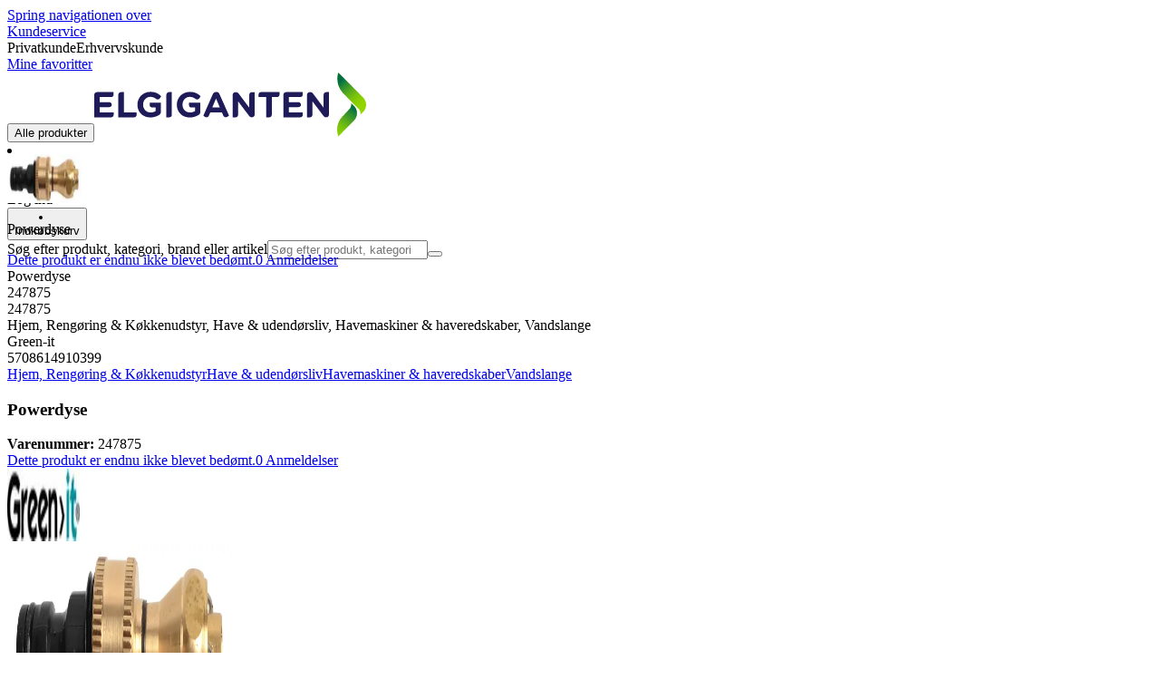

--- FILE ---
content_type: text/html; charset=utf-8
request_url: https://www.elgiganten.dk/product/hjem-rengoring-kokkenudstyr/have-udendorsliv/havemaskiner-haveredskaber/vandslange/powerdyse/247875
body_size: 62179
content:
<!DOCTYPE html><html lang="da-DK" class="scroll-smooth regular_e78969cf-module__4gc9eW__variable headline_2755417b-module__iz533a__variable open_sans_ed2ca084-module__tG5LkW__variable"><head><meta charSet="utf-8"/><meta name="viewport" content="width=device-width, initial-scale=1"/><link rel="preload" href="/_next/static/media/ElkjopBodytext_Black-s.p.c14a810f.woff2" as="font" crossorigin="" type="font/woff2"/><link rel="preload" href="/_next/static/media/ElkjopBodytext_DemiBold-s.p.767754ae.woff2" as="font" crossorigin="" type="font/woff2"/><link rel="preload" href="/_next/static/media/ElkjopBodytext_Regular-s.p.020dd616.woff2" as="font" crossorigin="" type="font/woff2"/><link rel="preload" href="/_next/static/media/ElkjopHeadline_Regular-s.p.3e88abf2.woff2" as="font" crossorigin="" type="font/woff2"/><link rel="preload" href="/_next/static/media/cf514f5d0007dafa-s.p.417aa1a2.woff2" as="font" crossorigin="" type="font/woff2"/><link rel="preload" as="image" imageSrcSet="https://next-media.elkjop.com/image/dv_web_D180001002579589/247875/powerdyse.jpg?w=640&amp;q=75 1x, https://next-media.elkjop.com/image/dv_web_D180001002579589/247875/powerdyse.jpg?w=1200&amp;q=75 2x"/><link rel="preload" as="image" imageSrcSet="https://next-media.elkjop.com/image/dv_web_D180001002579665/247875/powerdyse.jpg?w=640&amp;q=75 1x, https://next-media.elkjop.com/image/dv_web_D180001002579665/247875/powerdyse.jpg?w=1200&amp;q=75 2x"/><link rel="stylesheet" href="/_next/static/chunks/defbe3b7a54cfcf6.css?dpl=dpl_HhD6Y3uwEkdqtFyZzF7xCTevuLeN" data-precedence="next"/><link rel="stylesheet" href="/_next/static/chunks/62e0eeb062eb4e97.css?dpl=dpl_HhD6Y3uwEkdqtFyZzF7xCTevuLeN" data-precedence="next"/><link rel="stylesheet" href="/_next/static/chunks/4052db1061021558.css?dpl=dpl_HhD6Y3uwEkdqtFyZzF7xCTevuLeN" data-precedence="next"/><link rel="stylesheet" href="/_next/static/chunks/3c5b5c06b9742e8f.css?dpl=dpl_HhD6Y3uwEkdqtFyZzF7xCTevuLeN" data-precedence="next"/><link rel="stylesheet" href="/_next/static/chunks/7d6f63801b811fb4.css?dpl=dpl_HhD6Y3uwEkdqtFyZzF7xCTevuLeN" data-precedence="next"/><link rel="stylesheet" href="/_next/static/chunks/bc35306380153468.css?dpl=dpl_HhD6Y3uwEkdqtFyZzF7xCTevuLeN" data-precedence="next"/><link rel="stylesheet" href="/_next/static/chunks/51f38adbf0439937.css?dpl=dpl_HhD6Y3uwEkdqtFyZzF7xCTevuLeN" data-precedence="next"/><link rel="stylesheet" href="/_next/static/chunks/52cb52d2a9be943b.css?dpl=dpl_HhD6Y3uwEkdqtFyZzF7xCTevuLeN" data-precedence="next"/><link rel="preload" as="script" fetchPriority="low" href="/_next/static/chunks/e17c9d6227c179e2.js?dpl=dpl_HhD6Y3uwEkdqtFyZzF7xCTevuLeN"/><script src="/_next/static/chunks/c158f412336bda29.js?dpl=dpl_HhD6Y3uwEkdqtFyZzF7xCTevuLeN" async=""></script><script src="/_next/static/chunks/244eb6addb9124bd.js?dpl=dpl_HhD6Y3uwEkdqtFyZzF7xCTevuLeN" async=""></script><script src="/_next/static/chunks/turbopack-dd78bb0b774d546a.js?dpl=dpl_HhD6Y3uwEkdqtFyZzF7xCTevuLeN" async=""></script><script src="/_next/static/chunks/fdc15557bcb784f0.js?dpl=dpl_HhD6Y3uwEkdqtFyZzF7xCTevuLeN" async=""></script><script src="/_next/static/chunks/963c71eec1d89c3f.js?dpl=dpl_HhD6Y3uwEkdqtFyZzF7xCTevuLeN" async=""></script><script src="/_next/static/chunks/0dc28932a0a8ad19.js?dpl=dpl_HhD6Y3uwEkdqtFyZzF7xCTevuLeN" async=""></script><script src="/_next/static/chunks/177759bb5cfe6ed9.js?dpl=dpl_HhD6Y3uwEkdqtFyZzF7xCTevuLeN" async=""></script><script src="/_next/static/chunks/82de9e1021bfbd27.js?dpl=dpl_HhD6Y3uwEkdqtFyZzF7xCTevuLeN" async=""></script><script src="/_next/static/chunks/25aebd050fe7337e.js?dpl=dpl_HhD6Y3uwEkdqtFyZzF7xCTevuLeN" async=""></script><script src="/_next/static/chunks/95e321be670d8666.js?dpl=dpl_HhD6Y3uwEkdqtFyZzF7xCTevuLeN" async=""></script><script src="/_next/static/chunks/f6c77c0671a30673.js?dpl=dpl_HhD6Y3uwEkdqtFyZzF7xCTevuLeN" async=""></script><script src="/_next/static/chunks/bad9e8ff38cecb4c.js?dpl=dpl_HhD6Y3uwEkdqtFyZzF7xCTevuLeN" async=""></script><script src="/_next/static/chunks/ee0dd78dd5383cb6.js?dpl=dpl_HhD6Y3uwEkdqtFyZzF7xCTevuLeN" async=""></script><script src="/_next/static/chunks/cc67afe8b5182770.js?dpl=dpl_HhD6Y3uwEkdqtFyZzF7xCTevuLeN" async=""></script><script src="/_next/static/chunks/4f6d1eb757d1e286.js?dpl=dpl_HhD6Y3uwEkdqtFyZzF7xCTevuLeN" async=""></script><script src="/_next/static/chunks/9f350a480e1185c2.js?dpl=dpl_HhD6Y3uwEkdqtFyZzF7xCTevuLeN" async=""></script><script src="/_next/static/chunks/cc95b438644685b2.js?dpl=dpl_HhD6Y3uwEkdqtFyZzF7xCTevuLeN" async=""></script><script src="/_next/static/chunks/77bb8a097c0e774b.js?dpl=dpl_HhD6Y3uwEkdqtFyZzF7xCTevuLeN" async=""></script><script src="/_next/static/chunks/dadfeb7a4bd24f1b.js?dpl=dpl_HhD6Y3uwEkdqtFyZzF7xCTevuLeN" async=""></script><script src="/_next/static/chunks/329c6acc0b1be316.js?dpl=dpl_HhD6Y3uwEkdqtFyZzF7xCTevuLeN" async=""></script><script src="/_next/static/chunks/c7980a47d1cb2326.js?dpl=dpl_HhD6Y3uwEkdqtFyZzF7xCTevuLeN" async=""></script><script src="/_next/static/chunks/c6ea2791d6aa2d28.js?dpl=dpl_HhD6Y3uwEkdqtFyZzF7xCTevuLeN" async=""></script><script src="/_next/static/chunks/286c63c4bdeae319.js?dpl=dpl_HhD6Y3uwEkdqtFyZzF7xCTevuLeN" async=""></script><script src="/_next/static/chunks/4c4e072fd9466edf.js?dpl=dpl_HhD6Y3uwEkdqtFyZzF7xCTevuLeN" async=""></script><script src="/_next/static/chunks/a7de5db3d16f1ee3.js?dpl=dpl_HhD6Y3uwEkdqtFyZzF7xCTevuLeN" async=""></script><script src="/_next/static/chunks/1bac48e61002033b.js?dpl=dpl_HhD6Y3uwEkdqtFyZzF7xCTevuLeN" async=""></script><script src="/_next/static/chunks/d5534d7febb3df58.js?dpl=dpl_HhD6Y3uwEkdqtFyZzF7xCTevuLeN" async=""></script><script src="/_next/static/chunks/0a97286c0c8850f2.js?dpl=dpl_HhD6Y3uwEkdqtFyZzF7xCTevuLeN" async=""></script><script src="/_next/static/chunks/992715f3af436ae1.js?dpl=dpl_HhD6Y3uwEkdqtFyZzF7xCTevuLeN" async=""></script><script src="/_next/static/chunks/0a52a1b464d137e7.js?dpl=dpl_HhD6Y3uwEkdqtFyZzF7xCTevuLeN" async=""></script><script src="/_next/static/chunks/af0cdbdb545c2774.js?dpl=dpl_HhD6Y3uwEkdqtFyZzF7xCTevuLeN" async=""></script><script src="/_next/static/chunks/d768aacc234ee5e5.js?dpl=dpl_HhD6Y3uwEkdqtFyZzF7xCTevuLeN" async=""></script><script src="/_next/static/chunks/88606593d433da9b.js?dpl=dpl_HhD6Y3uwEkdqtFyZzF7xCTevuLeN" async=""></script><link rel="preload" href="https://policy.app.cookieinformation.com/uc.js" as="script"/><link rel="preload" href="https://sgtm.elgiganten.dk/gtm.js?id=GTM-WNGPGKF" as="script"/><link rel="preload" href="https://www.google.com/recaptcha/enterprise.js?render=6LfGP04qAAAAABjhlAEASZ5jJMqRf32qWz0oOlSC" as="script"/><link rel="preload" href="https://api.feefo.com/feefo-widgets-data/loader/widgets/elgiganten-denmark" as="script"/><link rel="preload" href="//media.pointandplace.com/js/pointandplace.js" as="script"/><link rel="preload" href="https://api.videoly.co/1/quchbox/0/410/quch.js" as="script"/><meta name="next-size-adjust" content=""/><meta name="theme-color" content="#041752"/><link rel="icon" href="/favicon.ico"/><link rel="preload" href="https://policy.app.cookieinformation.com/uc.js" as="script"/><title>Powerdyse | Elgiganten</title><meta name="description" content="Powerdyse Størrelse: 7cm x 3cm Materiale:  Giver op til 45% større tryk"/><meta name="robots" content="index, follow"/><link rel="canonical" href="/product/hjem-rengoring-kokkenudstyr/have-udendorsliv/havemaskiner-haveredskaber/vandslange/powerdyse/247875"/><meta property="og:title" content="Powerdyse"/><meta property="og:description" content="Powerdyse Størrelse: 7cm x 3cm Materiale:  Giver op til 45% større tryk"/><meta property="og:url" content="https://www.elgiganten.dk/product/hjem-rengoring-kokkenudstyr/have-udendorsliv/havemaskiner-haveredskaber/vandslange/powerdyse/247875"/><meta property="og:image" content="https://next-media.elkjop.com/image/dv_web_D180001002579589/247875/powerdyse.jpg"/><meta property="og:type" content="website"/><meta name="twitter:card" content="summary_large_image"/><meta name="twitter:title" content="Powerdyse"/><meta name="twitter:description" content="Powerdyse Størrelse: 7cm x 3cm Materiale:  Giver op til 45% større tryk"/><meta name="twitter:image" content="https://next-media.elkjop.com/image/dv_web_D180001002579589/247875/powerdyse.jpg"/><!--$--><!--/$--><!--$--><!--/$--><script src="/_next/static/chunks/a6dad97d9634a72d.js?dpl=dpl_HhD6Y3uwEkdqtFyZzF7xCTevuLeN" noModule=""></script></head><body class="flex min-h-screen flex-col overscroll-x-none bg-body-bg font-body xl:overscroll-none theme-b2c" data-cro-site="dk"><div hidden=""><!--$--><!--/$--></div><!--$!--><template data-dgst="BAILOUT_TO_CLIENT_SIDE_RENDERING"></template><!--/$--><!--$--><!--/$--><script type="text/javascript" id="sw-reg">if (!navigator.serviceWorker?.controller && navigator.serviceWorker?.register) {
  navigator.serviceWorker.register('/sw.js').then(registration=>registration.update());
}</script><header class="relative z-20 border-line bg-(--header-bg) xl:border-b print:border-none"><a href="#main-content" class="-translate-y-full pointer-events-none fixed top-0 z-9999 flex h-fit w-full justify-center bg-brand p-2 font-bold font-regular text-base text-white opacity-0 transition-transform focus:pointer-events-auto focus:translate-y-0 focus:opacity-100 print:hidden">Spring navigationen over</a><div class="border-line bg-white xl:border-b print:hidden"><div class="wrapper hidden h-10 items-center text-brand text-sm xl:flex header-wrapper-padding"><!--$--><a class="mr-2 inline-block hover:underline" title="Kundeservice" href="/kundeservice">Kundeservice</a><!--/$--><div class="ml-3 flex flex-1"><!--$!--><template data-dgst="BAILOUT_TO_CLIENT_SIDE_RENDERING"></template><div class="animate-placeholder block rounded-4xl border border-stroke-grey bg-pale-grey p-1"><span class="px-3 hover:underline border border-transparent rounded-4xl text-black font-body bg-wcag-green text-white">Privatkunde</span><span class="px-3 hover:underline border border-transparent rounded-4xl text-black">Erhvervskunde</span></div><!--/$--></div><div class="flex gap-4"><!--$--><a class="flex flex-row-reverse items-center gap-2" data-event="event=favouriteProduct&amp;element_category=Navigation&amp;element_cta=Top+Navigation&amp;element_description=Logging+in" href="/login?return-path=%2Faccount%2Fproduct-favorites&amp;userOrigin=MYFAV"><span class="icon-mask block size-6 bg-accent-200" style="mask-image:url(/assets_spa/images/heart.svg);-webkit-mask-image:url(/assets_spa/images/heart.svg)"></span>Mine favoritter</a><!--/$--></div></div></div><div class="header wrapper header-wrapper-padding relative grid items-center bg-(--header-bg) pb-1 md:pb-0"><button id="header-category-menu" data-testid="category-menu" aria-controls="category-menu-content" aria-haspopup="true" aria-expanded="false" class="sitenav my-4 flex h-full items-center text-dark-blue xl:px-4 print:hidden"><div title="Alle produkter" class="headermenu | group mx-4 flex h-[21px] w-[21px] flex-col transition-all before:block before:h-[3px] before:w-[21px] before:rounded-sm before:bg-(--header-menu) before:transition-transform before:duration-200 after:block after:h-[3px] after:w-[21px] after:rounded-sm after:bg-(--header-menu) after:transition-transform after:duration-200 hover:scale-110 justify-evenly"><div class="h-[3px] w-[21px] rounded-sm bg-(--header-menu) transition-opacity duration-200"></div></div><div class="hidden font-bold font-regular text-(--header-text) text-2xl xl:block">Alle produkter</div></button><a id="header-logo" class="h-auto" aria-label="Til Elgigantens forside" data-event="event=navigationTracking&amp;element_category=Navigation&amp;element_cta=Top+Navigation&amp;element_description=Home" href="/"><img alt="Elgigantens webshop for private forbrugere" loading="lazy" width="300" height="71" decoding="async" data-nimg="1" class="h-7 w-auto transition-transform hover:scale-[1.02] xl:h-12" style="color:transparent" src="/assets_spa/images/logo_b2c_header_dk.svg?dpl=dpl_HhD6Y3uwEkdqtFyZzF7xCTevuLeN"/></a><div id="header-actions" aria-live="polite" class="flex h-full items-center print:hidden"><!--$--><li class="group flex h-full cursor-pointer items-center justify-center gap-2 px-4 text-(--header-text) xl:flex-col"><div class="relative"><span class="icon-mask flex size-8 bg-(--header-icon) transition-transform group-hover:scale-110" style="mask-image:url(/assets_spa/images/navigation.svg);-webkit-mask-image:url(/assets_spa/images/navigation.svg)"></span></div><span class="hidden font-bold font-regular text-md lg:inline">Find butik</span></li><!--/$--><!--$!--><template data-dgst="BAILOUT_TO_CLIENT_SIDE_RENDERING"></template><li class="group flex h-full cursor-pointer items-center justify-center gap-2 px-4 text-(--header-text) xl:flex-col"><div class="relative"><span class="icon-mask flex size-8 bg-(--header-icon) transition-transform group-hover:scale-110" style="mask-image:url(/assets_spa/images/user.svg);-webkit-mask-image:url(/assets_spa/images/user.svg)"></span></div><span class="hidden font-bold font-regular text-md lg:inline">Log ind</span></li><!--/$--><!--$?--><template id="B:0"></template><li class="group flex h-full cursor-pointer items-center justify-center gap-2 px-4 text-(--header-text) xl:flex-col"><div class="relative"><span class="icon-mask flex size-8 bg-(--header-icon) transition-transform group-hover:scale-110" style="mask-image:url(/assets_spa/images/cart.svg);-webkit-mask-image:url(/assets_spa/images/cart.svg)"></span></div><span class="hidden font-bold font-regular text-md lg:inline">Indkøbskurv</span></li><!--/$--></div><!--$?--><template id="B:1"></template><div class="animate-placeholder relative mx-4 flex border-line bg-transparent md:border-0"><input id="query-header-fallback" class="grow appearance-none rounded-3xl border border-light-grey bg-light-grey p-2 pr-12 pl-4 placeholder-placeholder outline-none transition-input-border focus:rounded-md focus:border-accent focus:bg-white focus:drop-shadow-lg" placeholder="Søg efter produkt, kategori, brand eller artikel" autoComplete="off" inputMode="text" disabled="" data-testid="input-search"/><span class="absolute top-0 right-5 flex h-full w-6 items-center"><span class="icon-mask block size-6 bg-accent hover:bg-discrete-700" style="mask-image:url(/assets_spa/images/search.svg);-webkit-mask-image:url(/assets_spa/images/search.svg)"></span></span></div><!--/$--></div></header><!--$--><!--/$--><main id="main-content" class="min-h-screen"><section class="wrapper pdp overflow-x-clip"><section class="wrapper pdp overflow-x-clip"><!--$--><!--/$--><div class="fixed top-0 left-0 z-200 h-[60px] w-full bg-white transition-transform print:hidden -translate-y-full"><div class="mx-auto flex h-full max-w-360 justify-between overflow-visible px-4" data-component="ProductPageStickyHeaderContent"><div class="flex items-center gap-3"><img alt="Powerdyse" loading="lazy" width="82" height="54" decoding="async" data-nimg="1" class="max-h-12 w-auto" style="color:transparent" srcSet="https://next-media.elkjop.com/image/dv_web_D180001002579589/247875/powerdyse.jpg?w=96&amp;q=75 1x, https://next-media.elkjop.com/image/dv_web_D180001002579589/247875/powerdyse.jpg?w=256&amp;q=75 2x" src="https://next-media.elkjop.com/image/dv_web_D180001002579589/247875/powerdyse.jpg?w=256&amp;q=75"/><div class="flex flex-col"><p class="line-clamp-1 overflow-clip text-ellipsis font-regular">Powerdyse</p><a href="#reviews"><span class="rating flex min-w-0 items-center gap-1 flex flex-wrap" style="--percent:0%"><span class="mask-stars inline-block aspect-5/1 h-4"><span class="sr-only"><span>Dette produkt er endnu ikke blevet bedømt.</span></span></span><span class="overflow-hidden whitespace-nowrap text-discrete-600 before:content-[&#x27;(&#x27;] after:content-[&#x27;)&#x27;] text-sm">0<span class="hidden xl:inline-block"> <!-- -->Anmeldelser</span></span><!--$!--><template data-dgst="BAILOUT_TO_CLIENT_SIDE_RENDERING"></template><span class="items-center"><span class="icon-mask block size-4 translate-y-px bg-black" style="mask-image:url(/assets_spa/images/info.svg);-webkit-mask-image:url(/assets_spa/images/info.svg)"></span></span><!--/$--></span></a></div></div><div class="hidden gap-4 md:flex"><div class="flex flex-col items-center justify-center"></div><!--$--><!--/$--></div></div></div><div class="hidden"><div id="videoly-product-title">Powerdyse</div><div id="videoly-product-id">247875</div><div id="videoly-product-sku">247875</div><div id="videoly-category-tree">Hjem, Rengøring &amp; Køkkenudstyr, Have &amp; udendørsliv, Havemaskiner &amp; haveredskaber, Vandslange</div><div id="videoly-product-brand">Green-it</div><div id="videoly-product-price"></div><div id="videoly-product-currency"></div><div class="videoly-product-gtin">5708614910399</div></div><script type="application/ld+json">{"@context":"https://schema.org","@type":"Product","@id":"https://www.elgiganten.dk/product/hjem-rengoring-kokkenudstyr/have-udendorsliv/havemaskiner-haveredskaber/vandslange/powerdyse/247875","name":"Powerdyse","image":"https://next-media.elkjop.com/image/dv_web_D180001002579589/247875/powerdyse.jpg","description":"Powerdyse Størrelse: 7cm x 3cm Materiale:  Giver op til 45% større tryk","url":"https://www.elgiganten.dk/product/hjem-rengoring-kokkenudstyr/have-udendorsliv/havemaskiner-haveredskaber/vandslange/powerdyse/247875","gtin":"5708614910399","mpn":"91039","itemCondition":"https://schema.org/NewCondition","sku":"247875","brand":{"@type":"Brand","name":"Green-it","url":"https://www.elgiganten.dk/brand/green-it"}}</script><div class="bg-white px-4 py-8 xl:px-20"><div class="relative auto-rows-max md:grid md:grid-cols-2 md:gap-3 lg:flex lg:gap-6"><div class="slider flex h-fit min-w-0 flex-col lg:sticky lg:top-[60px]"><div class="flex flex-col gap-4"><div class="scrollbar-hide relative overflow-hidden overflow-x-auto scroll-smooth print:hidden" data-cro="breadcrumbs"><div class="flex gap-7 text-brand text-xs"><a class="carret relative whitespace-nowrap active:underline link font-body font-bold" href="/hjem-have">Hjem, Rengøring &amp; Køkkenudstyr</a><a class="carret relative whitespace-nowrap active:underline link font-body font-bold" href="/hjem-have/have-udendorsliv">Have &amp; udendørsliv</a><a class="carret relative whitespace-nowrap active:underline link font-body font-bold" href="/hjem-have/have-udendorsliv/havemaskiner-haveredskaber">Havemaskiner &amp; haveredskaber</a><a class="carret relative whitespace-nowrap active:underline link font-body font-bold" href="/hjem-have/have-udendorsliv/havemaskiner-haveredskaber/vandslange">Vandslange</a></div><script type="application/ld+json">{"@context":"https://schema.org","@type":"BreadcrumbList","itemListElement":[{"@type":"ListItem","position":1,"name":"Hjem, Rengøring & Køkkenudstyr","item":"https://www.elgiganten.dk/hjem-have"},{"@type":"ListItem","position":2,"name":"Have & udendørsliv","item":"https://www.elgiganten.dk/hjem-have/have-udendorsliv"},{"@type":"ListItem","position":3,"name":"Havemaskiner & haveredskaber","item":"https://www.elgiganten.dk/hjem-have/have-udendorsliv/havemaskiner-haveredskaber"},{"@type":"ListItem","position":4,"name":"Vandslange","item":"https://www.elgiganten.dk/hjem-have/have-udendorsliv/havemaskiner-haveredskaber/vandslange"}]}</script></div><!--$--><!--/$--><div class="ProductPageHeader bg-white"><div class="flex flex-col gap-2 pb-6"><h1 class="text-balance break-words font-bold font-regular overflow-clip text-ellipsis text-xl xl:text-4xl">Powerdyse</h1><div class="flex w-full flex-wrap items-end justify-between gap-2 md:items-center"><div class="flex flex-col gap-1 text-sm md:flex-row md:items-center md:gap-4"><div><strong class="font-body font-bold">Varenummer:</strong> <!-- -->247875</div><a href="#reviews"><span class="rating flex min-w-0 items-center gap-1 flex flex-wrap" style="--percent:0%"><span class="mask-stars inline-block aspect-5/1 h-4"><span class="sr-only"><span>Dette produkt er endnu ikke blevet bedømt.</span></span></span><span class="overflow-hidden whitespace-nowrap text-discrete-600 before:content-[&#x27;(&#x27;] after:content-[&#x27;)&#x27;] text-sm">0<span class="hidden xl:inline-block"> <!-- -->Anmeldelser</span></span><!--$!--><template data-dgst="BAILOUT_TO_CLIENT_SIDE_RENDERING"></template><span class="items-center"><span class="icon-mask block size-4 translate-y-px bg-black" style="mask-image:url(/assets_spa/images/info.svg);-webkit-mask-image:url(/assets_spa/images/info.svg)"></span></span><!--/$--></span></a></div></div></div></div></div><div class="product-image-container flex flex-row items-center gap-7 print:hidden"><a href="/brand/green-it"><img alt="Green-it" data-component="ProductLinkLogoImage" loading="lazy" width="80" height="80" decoding="async" data-nimg="1" class="size-14 object-contain md:size-20" style="color:transparent" srcSet="https://next-media.elkjop.com/image/DV_PNG_NOCLIP_D180001001509917/Brand/green-it.png?w=96&amp;q=75 1x, https://next-media.elkjop.com/image/DV_PNG_NOCLIP_D180001001509917/Brand/green-it.png?w=256&amp;q=75 2x" src="https://next-media.elkjop.com/image/DV_PNG_NOCLIP_D180001001509917/Brand/green-it.png?w=256&amp;q=75"/></a><div class="z-99 empty:invisible empty:absolute"></div><div class="mr-0 ml-auto empty:invisible empty:absolute"></div></div><img alt="" loading="lazy" width="248" height="248" decoding="async" data-nimg="1" class="hidden print:block print:aspect-square print:h-62 print:w-62 print:object-contain" style="color:transparent" srcSet="https://next-media.elkjop.com/image/dv_web_D180001002579589/247875/powerdyse.jpg?w=256&amp;q=75 1x, https://next-media.elkjop.com/image/dv_web_D180001002579589/247875/powerdyse.jpg?w=640&amp;q=75 2x" src="https://next-media.elkjop.com/image/dv_web_D180001002579589/247875/powerdyse.jpg?w=640&amp;q=75"/><div data-component="MediaContainer" data-widget-api-video="false" class="flex lg:grid lg:grid-cols-[116px_1fr] print:hidden relative w-full"><div class="mt-4 hidden lg:flex" data-component="Assets"><div class="swiper-vertical scrollbar-hide relative max-w-full"><ul class="swiper-items relative snap-x snap-mandatory scroll-smooth md:scrollbar-hide snap-x scroll-smooth auto-cols-[100%] overflow-y-scroll overflow-x-hidden mt-8 mb-2 flex flex-col gap-4 h-full max-h-120"><li data-asset-index="0" style="animation-delay:0ms" class="animate-appear border-2 border-solid hover:border-accent border-accent shadow-highlighted"><button type="button" class="flex h-20 w-20 cursor-pointer items-center p-2"><img alt="" loading="lazy" width="60" height="60" decoding="async" data-nimg="1" class="mx-auto aspect-square max-h-full object-contain" style="color:transparent" srcSet="https://next-media.elkjop.com/image/dv_web_D180001002579589/247875/powerdyse.jpg?w=64&amp;q=75 1x, https://next-media.elkjop.com/image/dv_web_D180001002579589/247875/powerdyse.jpg?w=128&amp;q=75 2x" src="/image/dv_web_D180001002579589/247875/powerdyse.jpg"/></button></li><li data-asset-index="1" style="animation-delay:100ms" class="animate-appear border-2 border-solid hover:border-accent border-line"><button type="button" class="flex h-20 w-20 cursor-pointer items-center p-2"><img alt="" loading="lazy" width="60" height="60" decoding="async" data-nimg="1" class="mx-auto aspect-square max-h-full object-contain" style="color:transparent" srcSet="https://next-media.elkjop.com/image/dv_web_D180001002579665/247875/powerdyse.jpg?w=64&amp;q=75 1x, https://next-media.elkjop.com/image/dv_web_D180001002579665/247875/powerdyse.jpg?w=128&amp;q=75 2x" src="/image/dv_web_D180001002579665/247875/powerdyse.jpg"/></button></li><li data-asset-index="2" style="animation-delay:200ms" class="animate-appear border-2 border-solid hover:border-accent border-line"><button type="button" class="flex h-20 w-20 cursor-pointer items-center p-2"><img alt="" loading="lazy" width="60" height="60" decoding="async" data-nimg="1" class="mx-auto aspect-square max-h-full object-contain" style="color:transparent" srcSet="https://next-media.elkjop.com/image/dv_web_D180001002579705/247875/powerdyse.jpg?w=64&amp;q=75 1x, https://next-media.elkjop.com/image/dv_web_D180001002579705/247875/powerdyse.jpg?w=128&amp;q=75 2x" src="/image/dv_web_D180001002579705/247875/powerdyse.jpg"/></button></li></ul><div class="absolute top-0 left-0 h-8 w-full"><button type="button" title="Previous" class="prevBtn hide-with-overlay relative h-full w-full transition-opacity after:m-auto after:block after:h-0 after:w-0 after:border-b-[12px] after:border-b-accent after:border-l-[12px] after:border-l-transparent after:border-r-[12px] after:border-r-transparent"></button></div><div class="relative h-8 w-full"><button type="button" title="Next" class="nextBtn hide-with-overlay relative h-full w-full transition-opacity after:m-auto after:block after:h-0 after:w-0 after:border-t-[12px] after:border-t-accent after:border-l-[12px] after:border-l-transparent after:border-r-[12px] after:border-r-transparent"></button></div></div></div><div class="relative flex min-w-0 max-w-full items-center"><div class="w-full max-w-full"><div class="swiper-pdp scrollbar-hide relative max-w-full show-pages overflow-hidden md:h-full"><ul class="swiper-items relative snap-x snap-mandatory scroll-smooth md:scrollbar-hide snap-x scroll-smooth auto-cols-[100%] grid grid-flow-col overflow-x-scroll md:h-full scrollbar-hide grid snap-x auto-cols-[100%] grid-flow-col overflow-x-scroll scroll-smooth"><li class="flex snap-start items-center justify-center pb-10"><button type="button" class="flex cursor-zoom-in items-center justify-center"><img alt="" loading="eager" width="580" height="580" decoding="async" data-nimg="1" class="aspect-square" style="color:transparent;object-fit:contain" srcSet="https://next-media.elkjop.com/image/dv_web_D180001002579589/247875/powerdyse.jpg?w=640&amp;q=75 1x, https://next-media.elkjop.com/image/dv_web_D180001002579589/247875/powerdyse.jpg?w=1200&amp;q=75 2x" src="/image/dv_web_D180001002579589/247875/powerdyse.jpg"/></button></li><li class="flex snap-start items-center justify-center pb-10"><button type="button" class="flex cursor-zoom-in items-center justify-center"><img alt="" loading="eager" width="580" height="580" decoding="async" data-nimg="1" class="aspect-square" style="color:transparent;object-fit:contain" srcSet="https://next-media.elkjop.com/image/dv_web_D180001002579665/247875/powerdyse.jpg?w=640&amp;q=75 1x, https://next-media.elkjop.com/image/dv_web_D180001002579665/247875/powerdyse.jpg?w=1200&amp;q=75 2x" src="/image/dv_web_D180001002579665/247875/powerdyse.jpg"/></button></li><li class="flex snap-start items-center justify-center pb-10"><button type="button" class="flex cursor-zoom-in items-center justify-center"><img alt="" loading="lazy" width="580" height="580" decoding="async" data-nimg="1" class="aspect-square" style="color:transparent;object-fit:contain" srcSet="https://next-media.elkjop.com/image/dv_web_D180001002579705/247875/powerdyse.jpg?w=640&amp;q=75 1x, https://next-media.elkjop.com/image/dv_web_D180001002579705/247875/powerdyse.jpg?w=1200&amp;q=75 2x" src="/image/dv_web_D180001002579705/247875/powerdyse.jpg"/></button></li></ul><div class="pages -translate-x-1/2 absolute bottom-0 left-1/2 z-1 flex justify-center"><div class="m-2 flex items-center gap-2 rounded-full bg-white/60 px-2 py-0 shadow-lg backdrop-blur-sm"><div class="page-dots flex"></div><div class="play-pause-container"></div></div></div></div></div></div><button type="button" aria-label="toggle fullscreen" class="absolute right-6 bottom-0 size-10 fill-accent transition-opacity opacity-100"><svg role="img" aria-label="Toggle fullscreen" viewBox="0 0 24 24" height="100%" width="100%" preserveAspectRatio="xMidYMid meet" focusable="false"><path d="M14.54 2c-1.99 0-3.86.78-5.27 2.18a7.441 7.441 0 00-.82 9.58c.16.22.47.28.7.12.23-.16.28-.47.12-.7a6.44 6.44 0 01.71-8.29A6.407 6.407 0 0114.54 3c1.73 0 3.35.67 4.57 1.89S21 7.73 21 9.46s-.67 3.35-1.89 4.57a6.44 6.44 0 01-8.28.72.489.489 0 00-.64.06l-5.99 6c-.26.26-.73.26-.99 0-.14-.15-.21-.32-.21-.51s.07-.36.21-.5l4.52-4.52c.2-.2.2-.51 0-.71s-.51-.2-.71 0L2.5 19.1A1.702 1.702 0 003.7 22c.44 0 .87-.17 1.2-.5l5.71-5.71a7.436 7.436 0 009.21-1.06c1.4-1.41 2.18-3.28 2.18-5.27s-.78-3.86-2.18-5.27A7.43 7.43 0 0014.54 2z"></path><path d="M14.5 5.5c-.28 0-.5.22-.5.5v3h-3c-.28 0-.5.22-.5.5s.22.5.5.5h3v3c0 .28.22.5.5.5s.5-.22.5-.5v-3h3c.28 0 .5-.22.5-.5S18.28 9 18 9h-3V6c0-.28-.22-.5-.5-.5z"></path></svg></button></div><div class="my-8 md:hidden"><div data-cro="short-text" class="text-sm/[21px] text-text-color lg:text-base/[24px]"><h2 class="mb-4 font-bold font-regular text-2xl text-text-color">Kort om produktet</h2>Powerdyse Størrelse: 7cm x 3cm Materiale:  Giver op til 45% større tryk<a class="link inverted-link mt-4 block font-body font-bold text-text-color print:hidden" href="#description">Læs mere om produktet</a></div></div><div class="hidden pt-10 md:flex"><div class="flex flex-col gap-8"><div class="mt-8 grid grid-cols-2 gap-8"><div data-cro="short-text" class="text-sm/[21px] text-text-color lg:text-base/[24px]"><h2 class="mb-4 font-bold font-regular text-2xl text-text-color">Kort om produktet</h2>Powerdyse Størrelse: 7cm x 3cm Materiale:  Giver op til 45% større tryk<a class="link inverted-link mt-4 block font-body font-bold text-text-color print:hidden" href="#description">Læs mere om produktet</a></div><div data-cro="key-spec" class="text-sm/[21px] text-text-color lg:text-base/[24px]"><h2 class="mb-4 font-bold font-regular text-2xl">Specifikationer</h2><ul></ul><a class="link inverted-link mt-4 block font-body font-bold print:hidden" href="#specifications">Se alle specifikationer</a></div></div></div></div></div><div class="z-1 flex h-fit shrink-0 grow basis-100 flex-col lg:sticky lg:top-15"><div class="flex flex-col gap-4 bg-light-grey" data-cro="pdp-buy-box" data-testid="pdp-buy-box"><div class="flex flex-col gap-6 p-5 xl:p-8"><div class="flex flex-col gap-1"><div class="flex flex-col" data-cro="pdp-main-price-box"></div><div class="flex flex-col gap-6"></div></div><!--$--><!--/$--><!--$--><!--/$--><!--$!--><template data-dgst="BAILOUT_TO_CLIENT_SIDE_RENDERING"></template><!--/$--></div><!--$?--><template id="B:2"></template><div class="flex flex-col gap-6 p-5 xl:p-8"><div class="rounded bg-skeleton h-16"></div><div class="rounded bg-skeleton h-8"></div><div class="rounded bg-skeleton h-36"></div></div><!--/$--></div><!--$--><div data-cro="pdp-cms-discontinued"><!--$--><!--/$--></div><!--/$--></div><div class="mt-8 flex flex-col gap-8 md:hidden"><div data-cro="key-spec" class="text-sm/[21px] text-text-color lg:text-base/[24px]"><h2 class="mb-4 font-bold font-regular text-2xl">Specifikationer</h2><ul></ul><a class="link inverted-link mt-4 block font-body font-bold print:hidden" href="#specifications">Se alle specifikationer</a></div></div></div></div><!--$--><!--/$--><div class="border-line border-y bg-white" style="--sticky-product-header-height:60px"><div id="description" class="has-[.childofparentaccordion:empty]:hidden grid scroll-mt-[calc(10px+var(--sticky-product-header-height,0px))] grid-rows-[0fr] border-t border-t-line transition-all ease-in-out first:border-t-0"><h2><button id="_R_19j9bsnpfi6bqalaivb_-description-control" type="button" aria-expanded="true" aria-controls="_R_19j9bsnpfi6bqalaivb_-description" class="flex w-full items-center justify-between px-6 py-4 text-left font-bold font-regular text-xl md:py-8 md:text-2xl xl:px-20">Mere om produktet<span class="accordion-icon"><span class="icon-mask block size-3 transform transition-transform md:size-4 -rotate-180" style="mask-image:url(/assets_spa/images/arrow-down.svg);-webkit-mask-image:url(/assets_spa/images/arrow-down.svg)"></span></span></button></h2><section id="_R_19j9bsnpfi6bqalaivb_-description" aria-labelledby="_R_19j9bsnpfi6bqalaivb_-description-control" class="duraton-500 grid grid-rows-[0fr] transition-all grid-rows-[1fr]" aria-hidden="false"><div class="overflow-hidden"><div class="childofparentaccordion pb-4 md:pb-8"><section data-cro="pdp-cms-description" class="module-container pb-(--spacing-y) bg-white print:hidden"></section><section class="module-container mb-8 flex flex-col gap-4 bg-white px-6 [--min-width:85%] xl:gap-8 xl:px-20 print:hidden md:[--min-width:320px] xl:[--min-width:25%]"></section><div class="bg-white" data-cro="pdp-description"><div class="p-6 xl:p-20 py-0 xl:py-0 richtext text-sm/[25px] text-text-color lg:text-base/[30px]">Powerdyse Størrelse: 7cm x 3cm Materiale:  Giver op til 45% større tryk</div></div></div></div></section></div><div id="documents" class="has-[.childofparentaccordion:empty]:hidden grid scroll-mt-[calc(10px+var(--sticky-product-header-height,0px))] grid-rows-[0fr] border-t border-t-line transition-all ease-in-out first:border-t-0 print:hidden"><h2><button id="_R_19j9bsnpfi6bqalaivb_-documents-control" type="button" aria-expanded="false" aria-controls="_R_19j9bsnpfi6bqalaivb_-documents" class="flex w-full items-center justify-between px-6 py-4 text-left font-bold font-regular text-xl md:py-8 md:text-2xl xl:px-20">Manualer, downloads, garanti og support<span class="accordion-icon"><span class="icon-mask block size-3 transform transition-transform md:size-4" style="mask-image:url(/assets_spa/images/arrow-down.svg);-webkit-mask-image:url(/assets_spa/images/arrow-down.svg)"></span></span></button></h2><section id="_R_19j9bsnpfi6bqalaivb_-documents" aria-labelledby="_R_19j9bsnpfi6bqalaivb_-documents-control" class="duraton-500 grid grid-rows-[0fr] transition-all" aria-hidden="true"><div class="overflow-hidden invisible"><div class="childofparentaccordion pb-4 md:pb-8"></div></div></section></div><div id="specifications" class="has-[.childofparentaccordion:empty]:hidden grid scroll-mt-[calc(10px+var(--sticky-product-header-height,0px))] grid-rows-[0fr] border-t border-t-line transition-all ease-in-out first:border-t-0 print:hidden"><h2><button id="_R_19j9bsnpfi6bqalaivb_-specifications-control" type="button" aria-expanded="false" aria-controls="_R_19j9bsnpfi6bqalaivb_-specifications" class="flex w-full items-center justify-between px-6 py-4 text-left font-bold font-regular text-xl md:py-8 md:text-2xl xl:px-20">Specifikationer<span class="accordion-icon"><span class="icon-mask block size-3 transform transition-transform md:size-4" style="mask-image:url(/assets_spa/images/arrow-down.svg);-webkit-mask-image:url(/assets_spa/images/arrow-down.svg)"></span></span></button></h2><section id="_R_19j9bsnpfi6bqalaivb_-specifications" aria-labelledby="_R_19j9bsnpfi6bqalaivb_-specifications-control" class="duraton-500 grid grid-rows-[0fr] transition-all" aria-hidden="true"><div class="overflow-hidden invisible"><div class="childofparentaccordion pb-4 md:pb-8"><div class="p-6 xl:p-20 pt-0 xl:pt-0"><div class="grid grid-cols-1 gap-4 md:grid-cols-2"><div class="mb-3 last:mb-0"><h3 class="font-body"><span class="font-regular text-xl lg:text-2xl pb-4">Produktmål</span></h3><div class="mt-4"><dl class="grid grid-cols-2 gap-4 py-1"><dt><span class="hyphens-auto text-pretty break-words align-top font-body text-sm lg:text-base">Vægt  (inkl. emballage)</span></dt><dd class="text-pretty break-words align-top font-body font-bold text-sm lg:text-base">100,0 g</dd></dl></div></div><div class="mb-3 last:mb-0"><h3 class="font-body"><span class="font-regular text-xl lg:text-2xl pb-4">Nøglespecifikation</span></h3><div class="mt-4"></div></div><div class="grid grid-cols-1 gap-4 md:col-span-2 md:grid-cols-2"><div class="mb-3 last:mb-0"><h3 class="font-body"><span class="font-regular text-xl lg:text-2xl pb-4">Modelbeskrivelse</span></h3><div class="mt-4"><dl class="grid grid-cols-2 gap-4 py-1"><dt><span class="hyphens-auto text-pretty break-words align-top font-body text-sm lg:text-base">Produkttype</span></dt><dd class="text-pretty break-words align-top font-body font-bold text-sm lg:text-base">Mundstykke til haveslange</dd></dl><dl class="grid grid-cols-2 gap-4 py-1"><dt><span class="hyphens-auto text-pretty break-words align-top font-body text-sm lg:text-base">EAN-kode</span><span class="ml-1 inline-flex"><span class="group/item relative"><button type="button" aria-label="info" aria-describedby="_R_jbtj9j9bsnpfi6bqalaivb_" class="before:-translate-x-2 before:-translate-y-2 relative z-99 inline-block w-4 before:absolute before:block before:h-8 before:w-8"><span class="icon-mask block size-4" style="mask-image:url(/assets_spa/images/info.svg);-webkit-mask-image:url(/assets_spa/images/info.svg)"></span></button></span></span></dt><dd class="text-pretty break-words align-top font-body font-bold text-sm lg:text-base">5708614910399</dd></dl><dl class="grid grid-cols-2 gap-4 py-1"><dt><span class="hyphens-auto text-pretty break-words align-top font-body text-sm lg:text-base">Producentens varenummer</span><span class="ml-1 inline-flex"><span class="group/item relative"><button type="button" aria-label="info" aria-describedby="_R_jrtj9j9bsnpfi6bqalaivb_" class="before:-translate-x-2 before:-translate-y-2 relative z-99 inline-block w-4 before:absolute before:block before:h-8 before:w-8"><span class="icon-mask block size-4" style="mask-image:url(/assets_spa/images/info.svg);-webkit-mask-image:url(/assets_spa/images/info.svg)"></span></button></span></span></dt><dd class="text-pretty break-words align-top font-body font-bold text-sm lg:text-base">91039</dd></dl></div></div></div></div></div></div></div></section></div><div id="sustainability" class="has-[.childofparentaccordion:empty]:hidden grid scroll-mt-[calc(10px+var(--sticky-product-header-height,0px))] grid-rows-[0fr] border-t border-t-line transition-all ease-in-out first:border-t-0 print:hidden"><h2><button id="_R_19j9bsnpfi6bqalaivb_-sustainability-control" type="button" aria-expanded="false" aria-controls="_R_19j9bsnpfi6bqalaivb_-sustainability" class="flex w-full items-center justify-between px-6 py-4 text-left font-bold font-regular text-xl md:py-8 md:text-2xl xl:px-20">Miljø- og sikkerhedsoplysninger<span class="accordion-icon"><span class="icon-mask block size-3 transform transition-transform md:size-4" style="mask-image:url(/assets_spa/images/arrow-down.svg);-webkit-mask-image:url(/assets_spa/images/arrow-down.svg)"></span></span></button></h2><section id="_R_19j9bsnpfi6bqalaivb_-sustainability" aria-labelledby="_R_19j9bsnpfi6bqalaivb_-sustainability-control" class="duraton-500 grid grid-rows-[0fr] transition-all" aria-hidden="true"><div class="overflow-hidden invisible"><div class="childofparentaccordion pb-4 md:pb-8"><div class="p-6 xl:p-20 py-0 xl:py-0 sustainability relative"><article class="flex flex-col gap-8 xl:gap-8"><section class="flex flex-col items-start gap-2"><h3 class="font-bold font-regular text-2xl leading-7">Information om produktsikkerhed og databehandling</h3><p class="leading-loose">Her finder du information om generel produktsikkerhed og producentinformation</p><button type="button" aria-haspopup="dialog" aria-expanded="false" aria-controls="radix-_R_7dn9j9bsnpfi6bqalaivb_" data-state="closed" class="inverted-link font-bold leading-loose">Vis sikkerhedsoplysninger</button></section></article></div></div></div></section></div><!--$?--><template id="B:3"></template><!--/$--></div><section class="module-container pt-(--spacing-y) pb-(--spacing-y) bg-white print:hidden"></section><!--$--><!--/$--><!--$--><!--/$--></section><!--$--><!--/$--></section></main><!--$!--><template data-dgst="BAILOUT_TO_CLIENT_SIDE_RENDERING"></template><!--/$--><!--$--><!--/$--><!--$--><!--/$--><!--$--><!--/$--><footer class="footer mt-auto overflow-auto bg-dark-blue text-super-grey print:hidden"><div class="flex justify-center lg:hidden"><button type="button" class="flex items-center justify-center gap-2 p-4">Til toppen<svg class="h-4 w-4 rotate-180 fill-accent" viewBox="0 0 24 15" height="100%" width="100%" preserveAspectRatio="xMidYMid meet" focusable="false"><title>Scroll to top</title><path d="M2.8 0L0 2.8l12 12 12-12L21.2 0 12 9.2 2.8 0z"></path></svg></button></div><!--$?--><template id="B:4"></template><div class="min-h-40"> </div><!--/$--></footer><!--$--><!--/$--><!--$?--><template id="B:5"></template><!--/$--><!--$--><!--/$--><!--$!--><template data-dgst="BAILOUT_TO_CLIENT_SIDE_RENDERING"></template><!--/$--><script>requestAnimationFrame(function(){$RT=performance.now()});</script><script src="/_next/static/chunks/e17c9d6227c179e2.js?dpl=dpl_HhD6Y3uwEkdqtFyZzF7xCTevuLeN" id="_R_" async=""></script><div hidden id="S:0"><button type="button"><li class="group flex h-full cursor-pointer items-center justify-center gap-2 px-4 text-(--header-text) xl:flex-col" data-testid="cart" data-cart-guid=""><div class="relative"><span class="icon-mask flex size-8 bg-(--header-icon) transition-transform group-hover:scale-110" style="mask-image:url(/assets_spa/images/cart.svg);-webkit-mask-image:url(/assets_spa/images/cart.svg)"></span></div><span class="hidden font-bold font-regular text-md lg:inline">Indkøbskurv</span></li></button><dialog class="right right-0 mr-0 ml-auto translate-x-[100px] open:translate-x-0 starting:open:translate-x-[100px] top-0 bottom-0 my-0 h-full max-h-screen min-w-full max-w-[calc(100vw-2rem)] p-0 opacity-0 shadow-lg transition-all transition-discrete duration-300 ease-out backdrop:bg-black/30 backdrop:opacity-0 backdrop:backdrop-blur-[4px] backdrop:transition-all backdrop:transition-discrete backdrop:delay-0 backdrop:duration-200 open:opacity-100 starting:open:opacity-0 open:ease-in open:backdrop:opacity-100 starting:open:backdrop:opacity-0 open:backdrop:delay-0 open:backdrop:duration-500 sm:min-w-100"><button type="button" class="absolute top-4 right-4 z-2" aria-label="Close" data-testid="close-dialog"><span class="icon-mask block size-8 bg-black" style="mask-image:url(/assets_spa/images/close.svg);-webkit-mask-image:url(/assets_spa/images/close.svg)" aria-hidden="true"></span></button><div class="grid min-h-full grid-cols-1 lg:grid-cols-[auto_1fr]"><fieldset class="w-full sm:w-144 relative"><div class="grid max-h-svh grid-rows-[auto_1fr_auto] overflow-x-hidden pb-0 xl:max-w-screen-sm" data-cro="cart-overlay"><div class="px-6 pt-6"><span class="font-regular font-bold xl:text-[2rem] text-xl">Din indkøbskurv er tom</span></div><div class="flex-grow overflow-hidden relative"><div class="scrollbar-hide flex h-full max-h-screen flex-col overflow-y-auto before:pointer-events-none before:absolute before:top-0 before:left-0 before:h-8 before:w-full before:bg-gradient-to-b before:from-black/10 before:to-transparent before:transition-opacity before:duration-500 after:right-0 after:pointer-events-none after:absolute after:bottom-0 after:h-8 after:w-full after:bg-gradient-to-t after:from-black/10 after:to-transparent after:transition-opacity after:duration-500 before:opacity-0 after:opacity-0"><div class="flex flex-col gap-4 p-6 lg:gap-8"><p>Start med at fylde din kurv med de nyeste produkter.</p><hr/><p>Har du brug for hjælp til at finde de rigtige produkter?</p></div></div></div><div class="flex flex-col gap-4 p-6"><a class="flex items-center justify-center button button-primary text-xl block w-full text-center" variant="primary" href="/tilbud">Se vores kampagne</a><button class="button button-secondary text-xl items-center justify-center block w-full text-center">Fortsæt med at shoppe</button></div></div></fieldset></div></dialog></div><script>$RB=[];$RV=function(a){$RT=performance.now();for(var b=0;b<a.length;b+=2){var c=a[b],e=a[b+1];null!==e.parentNode&&e.parentNode.removeChild(e);var f=c.parentNode;if(f){var g=c.previousSibling,h=0;do{if(c&&8===c.nodeType){var d=c.data;if("/$"===d||"/&"===d)if(0===h)break;else h--;else"$"!==d&&"$?"!==d&&"$~"!==d&&"$!"!==d&&"&"!==d||h++}d=c.nextSibling;f.removeChild(c);c=d}while(c);for(;e.firstChild;)f.insertBefore(e.firstChild,c);g.data="$";g._reactRetry&&requestAnimationFrame(g._reactRetry)}}a.length=0};
$RC=function(a,b){if(b=document.getElementById(b))(a=document.getElementById(a))?(a.previousSibling.data="$~",$RB.push(a,b),2===$RB.length&&("number"!==typeof $RT?requestAnimationFrame($RV.bind(null,$RB)):(a=performance.now(),setTimeout($RV.bind(null,$RB),2300>a&&2E3<a?2300-a:$RT+300-a)))):b.parentNode.removeChild(b)};$RC("B:0","S:0")</script><div hidden id="S:1"><form id="header-search-bar" class="relative z-99 mx-4 print:hidden" data-component="HeaderSearch" action="#"><div class="z-110 flex border-line bg-transparent md:border-0"><label class="sr-only" for="query-header">Søg efter produkt, kategori, brand eller artikel</label><input aria-activedescendant="" aria-autocomplete="list" aria-controls="downshift-_R_4p6bqalaivb_-menu" aria-expanded="false" aria-labelledby="downshift-_R_4p6bqalaivb_-label" autoComplete="off" id="query-header" role="combobox" type="search" inputMode="text" class="flex-grow appearance-none rounded-3xl border border-light-grey bg-light-grey p-2 pr-12 pl-4 placeholder-placeholder outline-none transition-input-border focus:rounded-md focus:border-accent focus:bg-white focus:drop-shadow-lg" placeholder="Søg efter produkt, kategori, brand eller artikel" data-testid="input-search" value=""/><button type="submit" class="absolute top-0 right-5 flex h-full w-6 items-center" aria-label="Search" title="Search" data-testid="search-button"><span class="icon-mask block size-6 bg-accent hover:bg-discrete-700" style="mask-image:url(/assets_spa/images/search.svg);-webkit-mask-image:url(/assets_spa/images/search.svg)"></span></button></div><ul class="absolute z-999 flex max-h-[75vh] w-full flex-col overflow-y-auto rounded-sm border border-disabled bg-white hidden" id="downshift-_R_4p6bqalaivb_-menu" role="listbox" aria-labelledby="downshift-_R_4p6bqalaivb_-label"></ul></form></div><script>$RC("B:1","S:1")</script><div hidden id="S:2"><div class="flex flex-col gap-4 px-8 pb-8 xl:px-10"><div class="flex items-center gap-3"><span class="icon-mask block h-5 w-5 bg-destructive" style="mask-image:url(/assets_spa/images/not-in-stock.svg);-webkit-mask-image:url(/assets_spa/images/not-in-stock.svg)"></span><span>Dette produkt er ikke på lager</span></div><div class="flex justify-between gap-4 print:hidden"><button type="button" aria-label="Sammenlign Powerdyse" class="group/compare flex flex-row items-center gap-2 text-xs"><span class="icon-mask block h-6 w-6 group-hover/compare:bg-light-blue bg-dark-grey" style="mask-image:url(/assets_spa/images/compare.svg);-webkit-mask-image:url(/assets_spa/images/compare.svg)"></span>Sammenlign</button><!--$--><span class="group/item relative"><button type="button" class="group flex w-full items-center gap-2" aria-label="Gem Powerdyse til ønskeliste"><span class="icon-mask block aspect-square h-6 bg-discrete-500 hover:bg-red" style="mask-image:url(/assets_spa/images/heart.svg);-webkit-mask-image:url(/assets_spa/images/heart.svg)"></span><span class="text-left text-xs">Gem</span></button></span><!--/$--></div></div></div><script>$RC("B:2","S:2")</script><div hidden id="S:3"><div id="reviews" class="has-[.childofparentaccordion:empty]:hidden grid scroll-mt-[calc(10px+var(--sticky-product-header-height,0px))] grid-rows-[0fr] border-t border-t-line transition-all ease-in-out first:border-t-0 print:hidden"><h2><button id="_R_19j9bsnpfi6bqalaivb_-reviews-control" type="button" aria-expanded="false" aria-controls="_R_19j9bsnpfi6bqalaivb_-reviews" class="flex w-full items-center justify-between px-6 py-4 text-left font-bold font-regular text-xl md:py-8 md:text-2xl xl:px-20"><span class="flex items-center gap-2"><span>Hvad andre synes (0)</span><span class="rating flex min-w-0 items-center gap-1 font-body text-sm flex flex-wrap" style="--percent:0%"><span class="mask-stars inline-block aspect-5/1 h-4"><span class="sr-only"><span>Dette produkt er endnu ikke blevet bedømt.</span></span></span><span class="overflow-hidden whitespace-nowrap text-discrete-600 before:content-[&#x27;(&#x27;] after:content-[&#x27;)&#x27;] text-sm">0<span class="hidden xl:inline-block"> <!-- -->Anmeldelser</span></span><!--$!--><template data-dgst="BAILOUT_TO_CLIENT_SIDE_RENDERING"></template><span class="items-center"><span class="icon-mask block size-4 translate-y-px bg-black" style="mask-image:url(/assets_spa/images/info.svg);-webkit-mask-image:url(/assets_spa/images/info.svg)"></span></span><!--/$--></span></span><span class="accordion-icon"><span class="icon-mask block size-3 transform transition-transform md:size-4" style="mask-image:url(/assets_spa/images/arrow-down.svg);-webkit-mask-image:url(/assets_spa/images/arrow-down.svg)"></span></span></button></h2><section id="_R_19j9bsnpfi6bqalaivb_-reviews" aria-labelledby="_R_19j9bsnpfi6bqalaivb_-reviews-control" class="duraton-500 grid grid-rows-[0fr] transition-all" aria-hidden="true"><div class="overflow-hidden hidden"><div class="childofparentaccordion pb-4 md:pb-8"><div class="p-6 xl:p-20 py-0 xl:py-0 reviews bg-white"><script async="" type="text/javascript">
        window.bvDCC = {
          catalogData: {
            locale: "da-DK",
            catalogProducts: [{"productId":"247875","productName":"Powerdyse","productDescription":"Powerdyse Størrelse: 7cm x 3cm Materiale:  Giver op til 45% større tryk","productImageURL":"https://next-media.elkjop.com/image/dv_web_D180001002579589/247875/powerdyse.jpg","productPageURL":"https://www.elgiganten.dk/product/hjem-rengoring-kokkenudstyr/have-udendorsliv/havemaskiner-haveredskaber/vandslange/powerdyse/247875","brandName":"Green-it","categoryPath":[{"id":"PT100","name":"Hjem, Rengøring & Køkkenudstyr"},{"id":"PT1196","name":"Have & udendørsliv"},{"id":"PT121","name":"Havemaskiner & haveredskaber"},{"id":"PT706","name":"Vandslange"}],"eans":["5708614910399"],"manufacturerPartNumbers":["91039"],"inactive":false,"availability":false}]
          }
        };

        window.bvCallback = function (BV) {
          BV.pixel.trackEvent("CatalogUpdate", {
              type: 'Product',
              locale: window.bvDCC.catalogData.locale,
              catalogProducts: window.bvDCC.catalogData.catalogProducts
          });
       };
        </script><feefo-product-reviews locale="da-DK" sku="247875" version="20"></feefo-product-reviews></div></div></div></section></div></div><script>$RC("B:3","S:3")</script><div hidden id="S:4"><div class="border-super-grey/10 border-y bg-white-blue px-7 py-5 lg:py-11"><div class="wrapper flex flex-col gap-4 md:flex-row md:gap-0 lg:justify-between"><span class="font-regular font-bold text-md lg:text-center lg:text-lg flex-1 flex flex-row items-center gap-4 lg:flex-col"><a href="/kundeservice/klik-og-hent"><img alt="Klik &amp; Hent" loading="lazy" width="50" height="50" decoding="async" data-nimg="1" class="block h-8 w-8 flex-0 lg:mx-auto lg:mb-3 lg:h-16 lg:w-16" style="color:transparent" src="https://next-media.elkjop.com/resource/crblob/11736/e880eea548f1b3fa8c8977df540f0e0a/footer-click-collect-svg-data.svg"/></a><span>Klik &amp; Hent</span></span><span class="font-regular font-bold text-md lg:text-center lg:text-lg flex-1 flex flex-row items-center gap-4 lg:flex-col"><a href="/kundeservice/annoncegaranti"><img alt="Annoncegaranti" loading="lazy" width="50" height="50" decoding="async" data-nimg="1" class="block h-8 w-8 flex-0 lg:mx-auto lg:mb-3 lg:h-16 lg:w-16" style="color:transparent" src="https://next-media.elkjop.com/resource/crblob/11738/51a425bbe6ef798dfbad0596de7fdda1/footer-guarantee-svg-data.svg"/></a><span>Annoncegaranti</span></span><span class="font-regular font-bold text-md lg:text-center lg:text-lg flex-1 flex flex-row items-center gap-4 lg:flex-col"><a href="/kundeservice/prismatch"><img alt="Prismatch" loading="lazy" width="50" height="50" decoding="async" data-nimg="1" class="block h-8 w-8 flex-0 lg:mx-auto lg:mb-3 lg:h-16 lg:w-16" style="color:transparent" src="https://next-media.elkjop.com/resource/crblob/11740/5721ba9686b7484772725ed11f986fb6/footer-price-match-svg-data.svg"/></a><span>Prismatch</span></span><span class="font-regular font-bold text-md lg:text-center lg:text-lg flex-1 flex flex-row items-center gap-4 lg:flex-col"><a href="/kundeservice/sadan-fungerer-returretten-hos-elgiganten"><img alt="Op til 30 dages returret" loading="lazy" width="50" height="50" decoding="async" data-nimg="1" class="block h-8 w-8 flex-0 lg:mx-auto lg:mb-3 lg:h-16 lg:w-16" style="color:transparent" src="https://next-media.elkjop.com/resource/crblob/11734/b5dfc32d7eebb497dc77bd71c93f6e12/footer-buy-and-try-svg-data.svg"/></a><span>Op til 30 dages returret</span></span></div></div><nav class="wrapper flex flex-col lg:grid lg:grid-cols-[33%_1fr] lg:justify-between lg:gap-8 lg:px-10 lg:pt-8 lg:pb-12 xl:px-24 xl:pt-12 xl:pb-20"><ul class="flex flex-col lg:order-2 lg:grid lg:flex-1 lg:grid-cols-custom lg:gap-4" style="--nr-of-cols:3"><li class="border-gray-400/20 border-b p-5 lg:border-none lg:p-0 has-[:checked]:[&amp;&gt;label&gt;div:after]:hidden has-[:checked]:[&amp;&gt;ul]:max-h-[500px]"><input id="footer-nav-Kundeservice" class="hidden" type="checkbox" name="footer-nav-Kundeservice"/><label for="footer-nav-Kundeservice" class="flex cursor-pointer justify-between"><span class="font-regular font-bold text-lg lg:text-xl">Kundeservice</span><div class="mt-3 before:block before:w-5 before:translate-y-[2px] before:border-white before:border-t-2 after:block after:w-5 after:rotate-90 after:border-white after:border-t-2 lg:hidden"></div></label><ul class="max-h-0 flex-1 overflow-hidden transition-all duration-300 ease-in-out lg:max-h-full" aria-labelledby="Kundeservice"><li class="mb-4 list-none font-body font-bold text-xs first:pt-6"><a data-event="event=navigationTracking&amp;element_category=Navigation&amp;element_cta=Footer&amp;eventLabel=Kundeservice" class="link" href="/kundeservice">Kundeservice</a></li><li class="mb-4 list-none font-body font-bold text-xs first:pt-6"><a data-event="event=navigationTracking&amp;element_category=Navigation&amp;element_cta=Footer&amp;eventLabel=Varehuse+%2F+%C3%A5bningstider" class="link" href="https://www.elgiganten.dk/store">Varehuse / åbningstider</a></li><li class="mb-4 list-none font-body font-bold text-xs first:pt-6"><a data-event="event=navigationTracking&amp;element_category=Navigation&amp;element_cta=Footer&amp;eventLabel=Elgigantens+kundefordele" class="link" href="/kundefordele">Elgigantens kundefordele</a></li><li class="mb-4 list-none font-body font-bold text-xs first:pt-6"><a data-event="event=navigationTracking&amp;element_category=Navigation&amp;element_cta=Footer&amp;eventLabel=Services" class="link" href="/services-tilbehor/services">Services</a></li><li class="mb-4 list-none font-body font-bold text-xs first:pt-6"><a data-event="event=navigationTracking&amp;element_category=Navigation&amp;element_cta=Footer&amp;eventLabel=Information+om+spam%2Fphishing-emails+og+SMS" class="link" href="/kundeservice/falsk-sms-emails">Information om spam/phishing-emails og SMS</a></li><li class="mb-4 list-none font-body font-bold text-xs first:pt-6"><a data-event="event=navigationTracking&amp;element_category=Navigation&amp;element_cta=Footer&amp;eventLabel=Fortrydelsesret" class="link" href="/kundeservice/fortrydelsesret">Fortrydelsesret</a></li><li class="mb-4 list-none font-body font-bold text-xs first:pt-6"><a data-event="event=navigationTracking&amp;element_category=Navigation&amp;element_cta=Footer&amp;eventLabel=Elgigantens+databeskyttelsespolitik" class="link" href="/kundeservice/gdpr-databeskyttelsespolitik">Elgigantens databeskyttelsespolitik</a></li><li class="mb-4 list-none font-body font-bold text-xs first:pt-6"><a data-event="event=navigationTracking&amp;element_category=Navigation&amp;element_cta=Footer&amp;eventLabel=Partner" class="link" href="/partner">Partner</a></li><li class="mb-4 list-none font-body font-bold text-xs first:pt-6"><a data-event="event=navigationTracking&amp;element_category=Navigation&amp;element_cta=Footer&amp;eventLabel=Cookiepolitik" class="link" href="/kundeservice/cookie-politik">Cookiepolitik</a></li></ul></li><li class="border-gray-400/20 border-b p-5 lg:border-none lg:p-0 has-[:checked]:[&amp;&gt;label&gt;div:after]:hidden has-[:checked]:[&amp;&gt;ul]:max-h-[500px]"><input id="footer-nav-Om Elgiganten" class="hidden" type="checkbox" name="footer-nav-Om Elgiganten"/><label for="footer-nav-Om Elgiganten" class="flex cursor-pointer justify-between"><span class="font-regular font-bold text-lg lg:text-xl">Om Elgiganten</span><div class="mt-3 before:block before:w-5 before:translate-y-[2px] before:border-white before:border-t-2 after:block after:w-5 after:rotate-90 after:border-white after:border-t-2 lg:hidden"></div></label><ul class="max-h-0 flex-1 overflow-hidden transition-all duration-300 ease-in-out lg:max-h-full" aria-labelledby="Om Elgiganten"><li class="mb-4 list-none font-body font-bold text-xs first:pt-6"><a data-event="event=navigationTracking&amp;element_category=Navigation&amp;element_cta=Footer&amp;eventLabel=Om+Elkj%C3%B8p+Nordic" class="link" href="https://elkjopnordic.com/">Om Elkjøp Nordic</a></li><li class="mb-4 list-none font-body font-bold text-xs first:pt-6"><a data-event="event=navigationTracking&amp;element_category=Navigation&amp;element_cta=Footer&amp;eventLabel=Om+Elgiganten" class="link" href="/om-elgiganten">Om Elgiganten</a></li><li class="mb-4 list-none font-body font-bold text-xs first:pt-6"><a data-event="event=navigationTracking&amp;element_category=Navigation&amp;element_cta=Footer&amp;eventLabel=B%C3%A6redygtighed+i+Elgiganten" class="link" href="/baeredygtighed">Bæredygtighed i Elgiganten</a></li><li class="mb-4 list-none font-body font-bold text-xs first:pt-6"><a data-event="event=navigationTracking&amp;element_category=Navigation&amp;element_cta=Footer&amp;eventLabel=Samfundsansvar" class="link" href="/om-elgiganten/samfundsansvar">Samfundsansvar</a></li><li class="mb-4 list-none font-body font-bold text-xs first:pt-6"><a data-event="event=navigationTracking&amp;element_category=Navigation&amp;element_cta=Footer&amp;eventLabel=Presseinformation" class="link" href="https://pressroom.elgiganten.dk">Presseinformation</a></li><li class="mb-4 list-none font-body font-bold text-xs first:pt-6"><a data-event="event=navigationTracking&amp;element_category=Navigation&amp;element_cta=Footer&amp;eventLabel=Karriere+i+Elgiganten" class="link" href="/om-elgiganten/karriere-i-elgiganten">Karriere i Elgiganten</a></li><li class="mb-4 list-none font-body font-bold text-xs first:pt-6"><a data-event="event=navigationTracking&amp;element_category=Navigation&amp;element_cta=Footer&amp;eventLabel=F%C3%B8devarestyrelsen+smiley" class="link" href="/om-elgiganten/fodevarestyrelsen-smiley">Fødevarestyrelsen smiley</a></li><li class="mb-4 list-none font-body font-bold text-xs first:pt-6"><a data-event="event=navigationTracking&amp;element_category=Navigation&amp;element_cta=Footer&amp;eventLabel=Elgigantens+Kundeklub" class="link" href="/kundeklub">Elgigantens Kundeklub</a></li><li class="mb-4 list-none font-body font-bold text-xs first:pt-6"><a data-event="event=navigationTracking&amp;element_category=Navigation&amp;element_cta=Footer&amp;eventLabel=Om+Elgiganten+Erhverv" class="link" href="/elgiganten-erhverv">Om Elgiganten Erhverv</a></li><li class="mb-4 list-none font-body font-bold text-xs first:pt-6"><a data-event="event=navigationTracking&amp;element_category=Navigation&amp;element_cta=Footer&amp;eventLabel=Whistleblowing+i+organisationen" class="link" href="/kundeservice/whistleblowing-politik-elgiganten">Whistleblowing i organisationen</a></li></ul></li><li class="border-gray-400/20 border-b p-5 lg:border-none lg:p-0 has-[:checked]:[&amp;&gt;label&gt;div:after]:hidden has-[:checked]:[&amp;&gt;ul]:max-h-[500px]"><input id="footer-nav-Inspiration" class="hidden" type="checkbox" name="footer-nav-Inspiration"/><label for="footer-nav-Inspiration" class="flex cursor-pointer justify-between"><span class="font-regular font-bold text-lg lg:text-xl">Inspiration</span><div class="mt-3 before:block before:w-5 before:translate-y-[2px] before:border-white before:border-t-2 after:block after:w-5 after:rotate-90 after:border-white after:border-t-2 lg:hidden"></div></label><ul class="max-h-0 flex-1 overflow-hidden transition-all duration-300 ease-in-out lg:max-h-full" aria-labelledby="Inspiration"><li class="mb-4 list-none font-body font-bold text-xs first:pt-6"><a data-event="event=navigationTracking&amp;element_category=Navigation&amp;element_cta=Footer&amp;eventLabel=Ugens+tilbud+-+og+andre+gode+priser" class="link" href="/tilbud">Ugens tilbud - og andre gode priser</a></li><li class="mb-4 list-none font-body font-bold text-xs first:pt-6"><a data-event="event=navigationTracking&amp;element_category=Navigation&amp;element_cta=Footer&amp;eventLabel=Epoq+k%C3%B8kken+%26+bryggers" class="link" href="/epoq">Epoq køkken &amp; bryggers</a></li><li class="mb-4 list-none font-body font-bold text-xs first:pt-6"><a data-event="event=navigationTracking&amp;element_category=Navigation&amp;element_cta=Footer&amp;eventLabel=Elgigantens+Magasin" class="link" href="/magazine">Elgigantens Magasin</a></li><li class="mb-4 list-none font-body font-bold text-xs first:pt-6"><a data-event="event=navigationTracking&amp;element_category=Navigation&amp;element_cta=Footer&amp;eventLabel=Udsalg" class="link" href="/tilbud/udsalg">Udsalg</a></li><li class="mb-4 list-none font-body font-bold text-xs first:pt-6"><a data-event="event=navigationTracking&amp;element_category=Navigation&amp;element_cta=Footer&amp;eventLabel=Black+Friday+2026" class="link" href="/black-friday">Black Friday 2026</a></li></ul></li></ul><div class="logo-container flex h-full gap-5 p-3 py-8 lg:flex-col lg:justify-between text-xs lg:px-7 lg:py-0 min-w-1/4"><img alt="Elgigantens webshop for private forbrugere" loading="lazy" width="240" height="71" decoding="async" data-nimg="1" class="hidden h-[3.125rem] w-auto self-start lg:block" style="color:transparent" src="/assets_spa/images/logo_b2c_footer_dk.svg?dpl=dpl_HhD6Y3uwEkdqtFyZzF7xCTevuLeN"/><img alt="Elgigantens webshop for private forbrugere" loading="lazy" width="16" height="33" decoding="async" data-nimg="1" class="logo__signet m-auto mx-10 block w-6 md:w-12 lg:hidden" style="color:transparent" src="/assets_spa/images/logo-signet.svg?dpl=dpl_HhD6Y3uwEkdqtFyZzF7xCTevuLeN"/><div class="logo__text"><p class="mb-4 max-w-72 text-pretty text-blue-200 text-xs">©2025 Elgiganten A/S | Arne Jacobsens Allé 16, 2. - 2300 København S. | CVR: 17237977 | Alle rettigheder forbeholdes | hello@elgiganten.dk | Vi tager forbehold for tryk- og korrekturfejl samt afgifts- og prisændringer. Vi gør i øvrigt opmærksom på at din bestilling ikke er bindende for Elgiganten, før Elgiganten har behandlet din ordre og sendt en bindende faktura.</p><p class="flex flex-col gap-2"><a data-event="event=navigationTracking&amp;element_category=Navigation&amp;element_cta=Footer&amp;element_description=Salgs-+og+leveringsbetingelser" class="inverted-link text-white" href="/kundeservice/salgs-og-leveringsbetingelser">Salgs- og leveringsbetingelser</a><a data-event="event=navigationTracking&amp;element_category=Navigation&amp;element_cta=Footer&amp;element_description=Kategorier" class="inverted-link text-white" href="/sitemap">Kategorier</a><a data-event="event=navigationTracking&amp;element_category=Navigation&amp;element_cta=Footer&amp;element_description=Brands" class="inverted-link text-white" href="/brand">Brands</a><button class="inverted-link text-left text-white">Cookie indstillinger</button></p></div></div></nav></div><script>$RC("B:4","S:4")</script><div hidden id="S:5"><dialog class="relative m-auto scale-96 overflow-hidden rounded-xl opacity-0 transition-all transition-discrete ease-out backdrop:bg-black/30 backdrop:opacity-0 backdrop:backdrop-blur-[4px] backdrop:transition-all backdrop:transition-discrete backdrop:delay-0 backdrop:duration-200 open:scale-100 starting:open:scale-96 open:opacity-100 starting:open:opacity-0 open:ease-in open:backdrop:opacity-100 starting:open:backdrop:opacity-0 open:backdrop:delay-0 open:backdrop:duration-500"><button type="button" class="absolute top-4 right-4 z-2" aria-label="Close" data-testid="close-dialog"><span class="icon-mask block size-8 bg-black" style="mask-image:url(/assets_spa/images/close.svg);-webkit-mask-image:url(/assets_spa/images/close.svg)" aria-hidden="true"></span></button><div class="flex flex-col overflow-y-auto h-fit"></div></dialog></div><script>$RC("B:5","S:5")</script><script>(self.__next_f=self.__next_f||[]).push([0])</script><script>self.__next_f.push([1,"1:\"$Sreact.fragment\"\n2:I[339756,[\"/_next/static/chunks/fdc15557bcb784f0.js?dpl=dpl_HhD6Y3uwEkdqtFyZzF7xCTevuLeN\",\"/_next/static/chunks/963c71eec1d89c3f.js?dpl=dpl_HhD6Y3uwEkdqtFyZzF7xCTevuLeN\"],\"default\"]\n3:I[837457,[\"/_next/static/chunks/fdc15557bcb784f0.js?dpl=dpl_HhD6Y3uwEkdqtFyZzF7xCTevuLeN\",\"/_next/static/chunks/963c71eec1d89c3f.js?dpl=dpl_HhD6Y3uwEkdqtFyZzF7xCTevuLeN\"],\"default\"]\n10:I[575059,[\"/_next/static/chunks/fdc15557bcb784f0.js?dpl=dpl_HhD6Y3uwEkdqtFyZzF7xCTevuLeN\",\"/_next/static/chunks/963c71eec1d89c3f.js?dpl=dpl_HhD6Y3uwEkdqtFyZzF7xCTevuLeN\"],\"default\"]\n:HL[\"/_next/static/chunks/defbe3b7a54cfcf6.css?dpl=dpl_HhD6Y3uwEkdqtFyZzF7xCTevuLeN\",\"style\"]\n:HL[\"/_next/static/chunks/62e0eeb062eb4e97.css?dpl=dpl_HhD6Y3uwEkdqtFyZzF7xCTevuLeN\",\"style\"]\n:HL[\"/_next/static/chunks/4052db1061021558.css?dpl=dpl_HhD6Y3uwEkdqtFyZzF7xCTevuLeN\",\"style\"]\n:HL[\"/_next/static/chunks/3c5b5c06b9742e8f.css?dpl=dpl_HhD6Y3uwEkdqtFyZzF7xCTevuLeN\",\"style\"]\n:HL[\"/_next/static/chunks/7d6f63801b811fb4.css?dpl=dpl_HhD6Y3uwEkdqtFyZzF7xCTevuLeN\",\"style\"]\n:HL[\"/_next/static/chunks/bc35306380153468.css?dpl=dpl_HhD6Y3uwEkdqtFyZzF7xCTevuLeN\",\"style\"]\n:HL[\"/_next/static/media/ElkjopBodytext_Black-s.p.c14a810f.woff2\",\"font\",{\"crossOrigin\":\"\",\"type\":\"font/woff2\"}]\n:HL[\"/_next/static/media/ElkjopBodytext_DemiBold-s.p.767754ae.woff2\",\"font\",{\"crossOrigin\":\"\",\"type\":\"font/woff2\"}]\n:HL[\"/_next/static/media/ElkjopBodytext_Regular-s.p.020dd616.woff2\",\"font\",{\"crossOrigin\":\"\",\"type\":\"font/woff2\"}]\n:HL[\"/_next/static/media/ElkjopHeadline_Regular-s.p.3e88abf2.woff2\",\"font\",{\"crossOrigin\":\"\",\"type\":\"font/woff2\"}]\n:HL[\"/_next/static/media/cf514f5d0007dafa-s.p.417aa1a2.woff2\",\"font\",{\"crossOrigin\":\"\",\"type\":\"font/woff2\"}]\n:HL[\"/_next/static/chunks/51f38adbf0439937.css?dpl=dpl_HhD6Y3uwEkdqtFyZzF7xCTevuLeN\",\"style\"]\n:HL[\"/_next/static/chunks/52cb52d2a9be943b.css?dpl=dpl_HhD6Y3uwEkdqtFyZzF7xCTevuLeN\",\"style\"]\n"])</script><script>self.__next_f.push([1,"0:{\"P\":null,\"b\":\"qkAkeImQmJPnjZKR8xCI8\",\"c\":[\"\",\"[base64]\",\"product\",\"hjem-rengoring-kokkenudstyr\",\"have-udendorsliv\",\"havemaskiner-haveredskaber\",\"vandslange\",\"powerdyse\",\"247875\"],\"q\":\"\",\"i\":false,\"f\":[[[\"\",{\"children\":[[\"market\",\"[base64]\",\"d\"],{\"children\":[\"(content)\",{\"children\":[\"product\",{\"children\":[[\"slug\",\"hjem-rengoring-kokkenudstyr/have-udendorsliv/havemaskiner-haveredskaber/vandslange/powerdyse/247875\",\"c\"],{\"children\":[\"__PAGE__\",{}]}]}],\"modal\":[\"__DEFAULT__\",{}]}]},\"$undefined\",\"$undefined\",true]}],[[\"$\",\"$1\",\"c\",{\"children\":[null,[\"$\",\"$L2\",null,{\"parallelRouterKey\":\"children\",\"error\":\"$undefined\",\"errorStyles\":\"$undefined\",\"errorScripts\":\"$undefined\",\"template\":[\"$\",\"$L3\",null,{}],\"templateStyles\":\"$undefined\",\"templateScripts\":\"$undefined\",\"notFound\":[[[\"$\",\"title\",null,{\"children\":\"404: This page could not be found.\"}],[\"$\",\"div\",null,{\"style\":{\"fontFamily\":\"system-ui,\\\"Segoe UI\\\",Roboto,Helvetica,Arial,sans-serif,\\\"Apple Color Emoji\\\",\\\"Segoe UI Emoji\\\"\",\"height\":\"100vh\",\"textAlign\":\"center\",\"display\":\"flex\",\"flexDirection\":\"column\",\"alignItems\":\"center\",\"justifyContent\":\"center\"},\"children\":[\"$\",\"div\",null,{\"children\":[[\"$\",\"style\",null,{\"dangerouslySetInnerHTML\":{\"__html\":\"body{color:#000;background:#fff;margin:0}.next-error-h1{border-right:1px solid rgba(0,0,0,.3)}@media (prefers-color-scheme:dark){body{color:#fff;background:#000}.next-error-h1{border-right:1px solid rgba(255,255,255,.3)}}\"}}],[\"$\",\"h1\",null,{\"className\":\"next-error-h1\",\"style\":{\"display\":\"inline-block\",\"margin\":\"0 20px 0 0\",\"padding\":\"0 23px 0 0\",\"fontSize\":24,\"fontWeight\":500,\"verticalAlign\":\"top\",\"lineHeight\":\"49px\"},\"children\":404}],[\"$\",\"div\",null,{\"style\":{\"display\":\"inline-block\"},\"children\":[\"$\",\"h2\",null,{\"style\":{\"fontSize\":14,\"fontWeight\":400,\"lineHeight\":\"49px\",\"margin\":0},\"children\":\"This page could not be found.\"}]}]]}]}]],[]],\"forbidden\":\"$undefined\",\"unauthorized\":\"$undefined\"}]]}],{\"children\":[[\"$\",\"$1\",\"c\",{\"children\":[[[\"$\",\"link\",\"0\",{\"rel\":\"stylesheet\",\"href\":\"/_next/static/chunks/defbe3b7a54cfcf6.css?dpl=dpl_HhD6Y3uwEkdqtFyZzF7xCTevuLeN\",\"precedence\":\"next\",\"crossOrigin\":\"$undefined\",\"nonce\":\"$undefined\"}],[\"$\",\"link\",\"1\",{\"rel\":\"stylesheet\",\"href\":\"/_next/static/chunks/62e0eeb062eb4e97.css?dpl=dpl_HhD6Y3uwEkdqtFyZzF7xCTevuLeN\",\"precedence\":\"next\",\"crossOrigin\":\"$undefined\",\"nonce\":\"$undefined\"}],[\"$\",\"link\",\"2\",{\"rel\":\"stylesheet\",\"href\":\"/_next/static/chunks/4052db1061021558.css?dpl=dpl_HhD6Y3uwEkdqtFyZzF7xCTevuLeN\",\"precedence\":\"next\",\"crossOrigin\":\"$undefined\",\"nonce\":\"$undefined\"}],[\"$\",\"link\",\"3\",{\"rel\":\"stylesheet\",\"href\":\"/_next/static/chunks/3c5b5c06b9742e8f.css?dpl=dpl_HhD6Y3uwEkdqtFyZzF7xCTevuLeN\",\"precedence\":\"next\",\"crossOrigin\":\"$undefined\",\"nonce\":\"$undefined\"}],[\"$\",\"script\",\"script-0\",{\"src\":\"/_next/static/chunks/0dc28932a0a8ad19.js?dpl=dpl_HhD6Y3uwEkdqtFyZzF7xCTevuLeN\",\"async\":true,\"nonce\":\"$undefined\"}],[\"$\",\"script\",\"script-1\",{\"src\":\"/_next/static/chunks/177759bb5cfe6ed9.js?dpl=dpl_HhD6Y3uwEkdqtFyZzF7xCTevuLeN\",\"async\":true,\"nonce\":\"$undefined\"}],[\"$\",\"script\",\"script-2\",{\"src\":\"/_next/static/chunks/82de9e1021bfbd27.js?dpl=dpl_HhD6Y3uwEkdqtFyZzF7xCTevuLeN\",\"async\":true,\"nonce\":\"$undefined\"}],[\"$\",\"script\",\"script-3\",{\"src\":\"/_next/static/chunks/25aebd050fe7337e.js?dpl=dpl_HhD6Y3uwEkdqtFyZzF7xCTevuLeN\",\"async\":true,\"nonce\":\"$undefined\"}],[\"$\",\"script\",\"script-4\",{\"src\":\"/_next/static/chunks/95e321be670d8666.js?dpl=dpl_HhD6Y3uwEkdqtFyZzF7xCTevuLeN\",\"async\":true,\"nonce\":\"$undefined\"}],[\"$\",\"script\",\"script-5\",{\"src\":\"/_next/static/chunks/f6c77c0671a30673.js?dpl=dpl_HhD6Y3uwEkdqtFyZzF7xCTevuLeN\",\"async\":true,\"nonce\":\"$undefined\"}],[\"$\",\"script\",\"script-6\",{\"src\":\"/_next/static/chunks/bad9e8ff38cecb4c.js?dpl=dpl_HhD6Y3uwEkdqtFyZzF7xCTevuLeN\",\"async\":true,\"nonce\":\"$undefined\"}],\"$L4\",\"$L5\",\"$L6\",\"$L7\",\"$L8\"],\"$L9\"]}],{\"children\":[\"$La\",{\"children\":[\"$Lb\",{\"children\":[\"$Lc\",{\"children\":[\"$Ld\",{},null,false,false]},null,false,false]},null,false,false],\"modal\":[\"$Le\",{},null,false,false]},null,false,false]},null,false,false]},null,false,false],\"$Lf\",false]],\"m\":\"$undefined\",\"G\":[\"$10\",[\"$L11\"]],\"S\":true}\n"])</script><script>self.__next_f.push([1,"14:I[897367,[\"/_next/static/chunks/fdc15557bcb784f0.js?dpl=dpl_HhD6Y3uwEkdqtFyZzF7xCTevuLeN\",\"/_next/static/chunks/963c71eec1d89c3f.js?dpl=dpl_HhD6Y3uwEkdqtFyZzF7xCTevuLeN\"],\"OutletBoundary\"]\n15:\"$Sreact.suspense\"\n17:I[897367,[\"/_next/static/chunks/fdc15557bcb784f0.js?dpl=dpl_HhD6Y3uwEkdqtFyZzF7xCTevuLeN\",\"/_next/static/chunks/963c71eec1d89c3f.js?dpl=dpl_HhD6Y3uwEkdqtFyZzF7xCTevuLeN\"],\"ViewportBoundary\"]\n19:I[897367,[\"/_next/static/chunks/fdc15557bcb784f0.js?dpl=dpl_HhD6Y3uwEkdqtFyZzF7xCTevuLeN\",\"/_next/static/chunks/963c71eec1d89c3f.js?dpl=dpl_HhD6Y3uwEkdqtFyZzF7xCTevuLeN\"],\"MetadataBoundary\"]\n4:[\"$\",\"script\",\"script-7\",{\"src\":\"/_next/static/chunks/ee0dd78dd5383cb6.js?dpl=dpl_HhD6Y3uwEkdqtFyZzF7xCTevuLeN\",\"async\":true,\"nonce\":\"$undefined\"}]\n5:[\"$\",\"script\",\"script-8\",{\"src\":\"/_next/static/chunks/cc67afe8b5182770.js?dpl=dpl_HhD6Y3uwEkdqtFyZzF7xCTevuLeN\",\"async\":true,\"nonce\":\"$undefined\"}]\n6:[\"$\",\"script\",\"script-9\",{\"src\":\"/_next/static/chunks/4f6d1eb757d1e286.js?dpl=dpl_HhD6Y3uwEkdqtFyZzF7xCTevuLeN\",\"async\":true,\"nonce\":\"$undefined\"}]\n7:[\"$\",\"script\",\"script-10\",{\"src\":\"/_next/static/chunks/9f350a480e1185c2.js?dpl=dpl_HhD6Y3uwEkdqtFyZzF7xCTevuLeN\",\"async\":true,\"nonce\":\"$undefined\"}]\n8:[\"$\",\"script\",\"script-11\",{\"src\":\"/_next/static/chunks/cc95b438644685b2.js?dpl=dpl_HhD6Y3uwEkdqtFyZzF7xCTevuLeN\",\"async\":true,\"nonce\":\"$undefined\"}]\n"])</script><script>self.__next_f.push([1,"a:[\"$\",\"$1\",\"c\",{\"children\":[[[\"$\",\"link\",\"0\",{\"rel\":\"stylesheet\",\"href\":\"/_next/static/chunks/7d6f63801b811fb4.css?dpl=dpl_HhD6Y3uwEkdqtFyZzF7xCTevuLeN\",\"precedence\":\"next\",\"crossOrigin\":\"$undefined\",\"nonce\":\"$undefined\"}],[\"$\",\"link\",\"1\",{\"rel\":\"stylesheet\",\"href\":\"/_next/static/chunks/bc35306380153468.css?dpl=dpl_HhD6Y3uwEkdqtFyZzF7xCTevuLeN\",\"precedence\":\"next\",\"crossOrigin\":\"$undefined\",\"nonce\":\"$undefined\"}],[\"$\",\"script\",\"script-0\",{\"src\":\"/_next/static/chunks/77bb8a097c0e774b.js?dpl=dpl_HhD6Y3uwEkdqtFyZzF7xCTevuLeN\",\"async\":true,\"nonce\":\"$undefined\"}],[\"$\",\"script\",\"script-1\",{\"src\":\"/_next/static/chunks/dadfeb7a4bd24f1b.js?dpl=dpl_HhD6Y3uwEkdqtFyZzF7xCTevuLeN\",\"async\":true,\"nonce\":\"$undefined\"}],[\"$\",\"script\",\"script-2\",{\"src\":\"/_next/static/chunks/329c6acc0b1be316.js?dpl=dpl_HhD6Y3uwEkdqtFyZzF7xCTevuLeN\",\"async\":true,\"nonce\":\"$undefined\"}],[\"$\",\"script\",\"script-3\",{\"src\":\"/_next/static/chunks/c7980a47d1cb2326.js?dpl=dpl_HhD6Y3uwEkdqtFyZzF7xCTevuLeN\",\"async\":true,\"nonce\":\"$undefined\"}],[\"$\",\"script\",\"script-4\",{\"src\":\"/_next/static/chunks/c6ea2791d6aa2d28.js?dpl=dpl_HhD6Y3uwEkdqtFyZzF7xCTevuLeN\",\"async\":true,\"nonce\":\"$undefined\"}],[\"$\",\"script\",\"script-5\",{\"src\":\"/_next/static/chunks/286c63c4bdeae319.js?dpl=dpl_HhD6Y3uwEkdqtFyZzF7xCTevuLeN\",\"async\":true,\"nonce\":\"$undefined\"}],[\"$\",\"script\",\"script-6\",{\"src\":\"/_next/static/chunks/4c4e072fd9466edf.js?dpl=dpl_HhD6Y3uwEkdqtFyZzF7xCTevuLeN\",\"async\":true,\"nonce\":\"$undefined\"}],[\"$\",\"script\",\"script-7\",{\"src\":\"/_next/static/chunks/a7de5db3d16f1ee3.js?dpl=dpl_HhD6Y3uwEkdqtFyZzF7xCTevuLeN\",\"async\":true,\"nonce\":\"$undefined\"}]],\"$L12\"]}]\n"])</script><script>self.__next_f.push([1,"b:[\"$\",\"$1\",\"c\",{\"children\":[null,[\"$\",\"section\",null,{\"className\":\"wrapper pdp overflow-x-clip\",\"children\":[\"$\",\"$L2\",null,{\"parallelRouterKey\":\"children\",\"error\":\"$undefined\",\"errorStyles\":\"$undefined\",\"errorScripts\":\"$undefined\",\"template\":[\"$\",\"$L3\",null,{}],\"templateStyles\":\"$undefined\",\"templateScripts\":\"$undefined\",\"notFound\":\"$undefined\",\"forbidden\":\"$undefined\",\"unauthorized\":\"$undefined\"}]}]]}]\nc:[\"$\",\"$1\",\"c\",{\"children\":[null,[\"$\",\"$L2\",null,{\"parallelRouterKey\":\"children\",\"error\":\"$undefined\",\"errorStyles\":\"$undefined\",\"errorScripts\":\"$undefined\",\"template\":[\"$\",\"$L3\",null,{}],\"templateStyles\":\"$undefined\",\"templateScripts\":\"$undefined\",\"notFound\":\"$undefined\",\"forbidden\":\"$undefined\",\"unauthorized\":\"$undefined\"}]]}]\n"])</script><script>self.__next_f.push([1,"d:[\"$\",\"$1\",\"c\",{\"children\":[\"$L13\",[[\"$\",\"link\",\"0\",{\"rel\":\"stylesheet\",\"href\":\"/_next/static/chunks/51f38adbf0439937.css?dpl=dpl_HhD6Y3uwEkdqtFyZzF7xCTevuLeN\",\"precedence\":\"next\",\"crossOrigin\":\"$undefined\",\"nonce\":\"$undefined\"}],[\"$\",\"link\",\"1\",{\"rel\":\"stylesheet\",\"href\":\"/_next/static/chunks/52cb52d2a9be943b.css?dpl=dpl_HhD6Y3uwEkdqtFyZzF7xCTevuLeN\",\"precedence\":\"next\",\"crossOrigin\":\"$undefined\",\"nonce\":\"$undefined\"}],[\"$\",\"script\",\"script-0\",{\"src\":\"/_next/static/chunks/0a97286c0c8850f2.js?dpl=dpl_HhD6Y3uwEkdqtFyZzF7xCTevuLeN\",\"async\":true,\"nonce\":\"$undefined\"}],[\"$\",\"script\",\"script-1\",{\"src\":\"/_next/static/chunks/992715f3af436ae1.js?dpl=dpl_HhD6Y3uwEkdqtFyZzF7xCTevuLeN\",\"async\":true,\"nonce\":\"$undefined\"}],[\"$\",\"script\",\"script-2\",{\"src\":\"/_next/static/chunks/0a52a1b464d137e7.js?dpl=dpl_HhD6Y3uwEkdqtFyZzF7xCTevuLeN\",\"async\":true,\"nonce\":\"$undefined\"}],[\"$\",\"script\",\"script-3\",{\"src\":\"/_next/static/chunks/af0cdbdb545c2774.js?dpl=dpl_HhD6Y3uwEkdqtFyZzF7xCTevuLeN\",\"async\":true,\"nonce\":\"$undefined\"}],[\"$\",\"script\",\"script-4\",{\"src\":\"/_next/static/chunks/d768aacc234ee5e5.js?dpl=dpl_HhD6Y3uwEkdqtFyZzF7xCTevuLeN\",\"async\":true,\"nonce\":\"$undefined\"}],[\"$\",\"script\",\"script-5\",{\"src\":\"/_next/static/chunks/88606593d433da9b.js?dpl=dpl_HhD6Y3uwEkdqtFyZzF7xCTevuLeN\",\"async\":true,\"nonce\":\"$undefined\"}]],[\"$\",\"$L14\",null,{\"children\":[\"$\",\"$15\",null,{\"name\":\"Next.MetadataOutlet\",\"children\":\"$@16\"}]}]]}]\n"])</script><script>self.__next_f.push([1,"e:[\"$\",\"$1\",\"c\",{\"children\":[null,null,null]}]\nf:[\"$\",\"$1\",\"h\",{\"children\":[null,[\"$\",\"$L17\",null,{\"children\":\"$L18\"}],[\"$\",\"div\",null,{\"hidden\":true,\"children\":[\"$\",\"$L19\",null,{\"children\":[\"$\",\"$15\",null,{\"name\":\"Next.Metadata\",\"children\":\"$L1a\"}]}]}],[\"$\",\"meta\",null,{\"name\":\"next-size-adjust\",\"content\":\"\"}]]}]\n11:[\"$\",\"link\",\"0\",{\"rel\":\"stylesheet\",\"href\":\"/_next/static/chunks/defbe3b7a54cfcf6.css?dpl=dpl_HhD6Y3uwEkdqtFyZzF7xCTevuLeN\",\"precedence\":\"next\",\"crossOrigin\":\"$undefined\",\"nonce\":\"$undefined\"}]\n"])</script><script>self.__next_f.push([1,"1b:I[663661,[\"/_next/static/chunks/0dc28932a0a8ad19.js?dpl=dpl_HhD6Y3uwEkdqtFyZzF7xCTevuLeN\",\"/_next/static/chunks/177759bb5cfe6ed9.js?dpl=dpl_HhD6Y3uwEkdqtFyZzF7xCTevuLeN\",\"/_next/static/chunks/82de9e1021bfbd27.js?dpl=dpl_HhD6Y3uwEkdqtFyZzF7xCTevuLeN\",\"/_next/static/chunks/25aebd050fe7337e.js?dpl=dpl_HhD6Y3uwEkdqtFyZzF7xCTevuLeN\",\"/_next/static/chunks/95e321be670d8666.js?dpl=dpl_HhD6Y3uwEkdqtFyZzF7xCTevuLeN\",\"/_next/static/chunks/f6c77c0671a30673.js?dpl=dpl_HhD6Y3uwEkdqtFyZzF7xCTevuLeN\",\"/_next/static/chunks/bad9e8ff38cecb4c.js?dpl=dpl_HhD6Y3uwEkdqtFyZzF7xCTevuLeN\",\"/_next/static/chunks/ee0dd78dd5383cb6.js?dpl=dpl_HhD6Y3uwEkdqtFyZzF7xCTevuLeN\",\"/_next/static/chunks/cc67afe8b5182770.js?dpl=dpl_HhD6Y3uwEkdqtFyZzF7xCTevuLeN\",\"/_next/static/chunks/4f6d1eb757d1e286.js?dpl=dpl_HhD6Y3uwEkdqtFyZzF7xCTevuLeN\",\"/_next/static/chunks/9f350a480e1185c2.js?dpl=dpl_HhD6Y3uwEkdqtFyZzF7xCTevuLeN\",\"/_next/static/chunks/cc95b438644685b2.js?dpl=dpl_HhD6Y3uwEkdqtFyZzF7xCTevuLeN\",\"/_next/static/chunks/77bb8a097c0e774b.js?dpl=dpl_HhD6Y3uwEkdqtFyZzF7xCTevuLeN\",\"/_next/static/chunks/dadfeb7a4bd24f1b.js?dpl=dpl_HhD6Y3uwEkdqtFyZzF7xCTevuLeN\",\"/_next/static/chunks/329c6acc0b1be316.js?dpl=dpl_HhD6Y3uwEkdqtFyZzF7xCTevuLeN\",\"/_next/static/chunks/c7980a47d1cb2326.js?dpl=dpl_HhD6Y3uwEkdqtFyZzF7xCTevuLeN\",\"/_next/static/chunks/c6ea2791d6aa2d28.js?dpl=dpl_HhD6Y3uwEkdqtFyZzF7xCTevuLeN\",\"/_next/static/chunks/286c63c4bdeae319.js?dpl=dpl_HhD6Y3uwEkdqtFyZzF7xCTevuLeN\",\"/_next/static/chunks/4c4e072fd9466edf.js?dpl=dpl_HhD6Y3uwEkdqtFyZzF7xCTevuLeN\",\"/_next/static/chunks/a7de5db3d16f1ee3.js?dpl=dpl_HhD6Y3uwEkdqtFyZzF7xCTevuLeN\"],\"CompareProductsProvider\"]\n"])</script><script>self.__next_f.push([1,"1c:I[679056,[\"/_next/static/chunks/0dc28932a0a8ad19.js?dpl=dpl_HhD6Y3uwEkdqtFyZzF7xCTevuLeN\",\"/_next/static/chunks/177759bb5cfe6ed9.js?dpl=dpl_HhD6Y3uwEkdqtFyZzF7xCTevuLeN\",\"/_next/static/chunks/82de9e1021bfbd27.js?dpl=dpl_HhD6Y3uwEkdqtFyZzF7xCTevuLeN\",\"/_next/static/chunks/25aebd050fe7337e.js?dpl=dpl_HhD6Y3uwEkdqtFyZzF7xCTevuLeN\",\"/_next/static/chunks/95e321be670d8666.js?dpl=dpl_HhD6Y3uwEkdqtFyZzF7xCTevuLeN\",\"/_next/static/chunks/f6c77c0671a30673.js?dpl=dpl_HhD6Y3uwEkdqtFyZzF7xCTevuLeN\",\"/_next/static/chunks/bad9e8ff38cecb4c.js?dpl=dpl_HhD6Y3uwEkdqtFyZzF7xCTevuLeN\",\"/_next/static/chunks/ee0dd78dd5383cb6.js?dpl=dpl_HhD6Y3uwEkdqtFyZzF7xCTevuLeN\",\"/_next/static/chunks/cc67afe8b5182770.js?dpl=dpl_HhD6Y3uwEkdqtFyZzF7xCTevuLeN\",\"/_next/static/chunks/4f6d1eb757d1e286.js?dpl=dpl_HhD6Y3uwEkdqtFyZzF7xCTevuLeN\",\"/_next/static/chunks/9f350a480e1185c2.js?dpl=dpl_HhD6Y3uwEkdqtFyZzF7xCTevuLeN\",\"/_next/static/chunks/cc95b438644685b2.js?dpl=dpl_HhD6Y3uwEkdqtFyZzF7xCTevuLeN\",\"/_next/static/chunks/77bb8a097c0e774b.js?dpl=dpl_HhD6Y3uwEkdqtFyZzF7xCTevuLeN\",\"/_next/static/chunks/dadfeb7a4bd24f1b.js?dpl=dpl_HhD6Y3uwEkdqtFyZzF7xCTevuLeN\",\"/_next/static/chunks/329c6acc0b1be316.js?dpl=dpl_HhD6Y3uwEkdqtFyZzF7xCTevuLeN\",\"/_next/static/chunks/c7980a47d1cb2326.js?dpl=dpl_HhD6Y3uwEkdqtFyZzF7xCTevuLeN\",\"/_next/static/chunks/c6ea2791d6aa2d28.js?dpl=dpl_HhD6Y3uwEkdqtFyZzF7xCTevuLeN\",\"/_next/static/chunks/286c63c4bdeae319.js?dpl=dpl_HhD6Y3uwEkdqtFyZzF7xCTevuLeN\",\"/_next/static/chunks/4c4e072fd9466edf.js?dpl=dpl_HhD6Y3uwEkdqtFyZzF7xCTevuLeN\",\"/_next/static/chunks/a7de5db3d16f1ee3.js?dpl=dpl_HhD6Y3uwEkdqtFyZzF7xCTevuLeN\"],\"TopHeader\"]\n"])</script><script>self.__next_f.push([1,"1f:I[732395,[\"/_next/static/chunks/0dc28932a0a8ad19.js?dpl=dpl_HhD6Y3uwEkdqtFyZzF7xCTevuLeN\",\"/_next/static/chunks/177759bb5cfe6ed9.js?dpl=dpl_HhD6Y3uwEkdqtFyZzF7xCTevuLeN\",\"/_next/static/chunks/82de9e1021bfbd27.js?dpl=dpl_HhD6Y3uwEkdqtFyZzF7xCTevuLeN\",\"/_next/static/chunks/25aebd050fe7337e.js?dpl=dpl_HhD6Y3uwEkdqtFyZzF7xCTevuLeN\",\"/_next/static/chunks/95e321be670d8666.js?dpl=dpl_HhD6Y3uwEkdqtFyZzF7xCTevuLeN\",\"/_next/static/chunks/f6c77c0671a30673.js?dpl=dpl_HhD6Y3uwEkdqtFyZzF7xCTevuLeN\",\"/_next/static/chunks/bad9e8ff38cecb4c.js?dpl=dpl_HhD6Y3uwEkdqtFyZzF7xCTevuLeN\",\"/_next/static/chunks/ee0dd78dd5383cb6.js?dpl=dpl_HhD6Y3uwEkdqtFyZzF7xCTevuLeN\",\"/_next/static/chunks/cc67afe8b5182770.js?dpl=dpl_HhD6Y3uwEkdqtFyZzF7xCTevuLeN\",\"/_next/static/chunks/4f6d1eb757d1e286.js?dpl=dpl_HhD6Y3uwEkdqtFyZzF7xCTevuLeN\",\"/_next/static/chunks/9f350a480e1185c2.js?dpl=dpl_HhD6Y3uwEkdqtFyZzF7xCTevuLeN\",\"/_next/static/chunks/cc95b438644685b2.js?dpl=dpl_HhD6Y3uwEkdqtFyZzF7xCTevuLeN\",\"/_next/static/chunks/77bb8a097c0e774b.js?dpl=dpl_HhD6Y3uwEkdqtFyZzF7xCTevuLeN\",\"/_next/static/chunks/dadfeb7a4bd24f1b.js?dpl=dpl_HhD6Y3uwEkdqtFyZzF7xCTevuLeN\",\"/_next/static/chunks/329c6acc0b1be316.js?dpl=dpl_HhD6Y3uwEkdqtFyZzF7xCTevuLeN\",\"/_next/static/chunks/c7980a47d1cb2326.js?dpl=dpl_HhD6Y3uwEkdqtFyZzF7xCTevuLeN\",\"/_next/static/chunks/c6ea2791d6aa2d28.js?dpl=dpl_HhD6Y3uwEkdqtFyZzF7xCTevuLeN\",\"/_next/static/chunks/286c63c4bdeae319.js?dpl=dpl_HhD6Y3uwEkdqtFyZzF7xCTevuLeN\",\"/_next/static/chunks/4c4e072fd9466edf.js?dpl=dpl_HhD6Y3uwEkdqtFyZzF7xCTevuLeN\",\"/_next/static/chunks/a7de5db3d16f1ee3.js?dpl=dpl_HhD6Y3uwEkdqtFyZzF7xCTevuLeN\"],\"DyAddToCart\"]\n"])</script><script>self.__next_f.push([1,"21:I[791492,[\"/_next/static/chunks/0dc28932a0a8ad19.js?dpl=dpl_HhD6Y3uwEkdqtFyZzF7xCTevuLeN\",\"/_next/static/chunks/177759bb5cfe6ed9.js?dpl=dpl_HhD6Y3uwEkdqtFyZzF7xCTevuLeN\",\"/_next/static/chunks/82de9e1021bfbd27.js?dpl=dpl_HhD6Y3uwEkdqtFyZzF7xCTevuLeN\",\"/_next/static/chunks/25aebd050fe7337e.js?dpl=dpl_HhD6Y3uwEkdqtFyZzF7xCTevuLeN\",\"/_next/static/chunks/95e321be670d8666.js?dpl=dpl_HhD6Y3uwEkdqtFyZzF7xCTevuLeN\",\"/_next/static/chunks/f6c77c0671a30673.js?dpl=dpl_HhD6Y3uwEkdqtFyZzF7xCTevuLeN\",\"/_next/static/chunks/bad9e8ff38cecb4c.js?dpl=dpl_HhD6Y3uwEkdqtFyZzF7xCTevuLeN\",\"/_next/static/chunks/ee0dd78dd5383cb6.js?dpl=dpl_HhD6Y3uwEkdqtFyZzF7xCTevuLeN\",\"/_next/static/chunks/cc67afe8b5182770.js?dpl=dpl_HhD6Y3uwEkdqtFyZzF7xCTevuLeN\",\"/_next/static/chunks/4f6d1eb757d1e286.js?dpl=dpl_HhD6Y3uwEkdqtFyZzF7xCTevuLeN\",\"/_next/static/chunks/9f350a480e1185c2.js?dpl=dpl_HhD6Y3uwEkdqtFyZzF7xCTevuLeN\",\"/_next/static/chunks/cc95b438644685b2.js?dpl=dpl_HhD6Y3uwEkdqtFyZzF7xCTevuLeN\",\"/_next/static/chunks/77bb8a097c0e774b.js?dpl=dpl_HhD6Y3uwEkdqtFyZzF7xCTevuLeN\",\"/_next/static/chunks/dadfeb7a4bd24f1b.js?dpl=dpl_HhD6Y3uwEkdqtFyZzF7xCTevuLeN\",\"/_next/static/chunks/329c6acc0b1be316.js?dpl=dpl_HhD6Y3uwEkdqtFyZzF7xCTevuLeN\",\"/_next/static/chunks/c7980a47d1cb2326.js?dpl=dpl_HhD6Y3uwEkdqtFyZzF7xCTevuLeN\",\"/_next/static/chunks/c6ea2791d6aa2d28.js?dpl=dpl_HhD6Y3uwEkdqtFyZzF7xCTevuLeN\",\"/_next/static/chunks/286c63c4bdeae319.js?dpl=dpl_HhD6Y3uwEkdqtFyZzF7xCTevuLeN\",\"/_next/static/chunks/4c4e072fd9466edf.js?dpl=dpl_HhD6Y3uwEkdqtFyZzF7xCTevuLeN\",\"/_next/static/chunks/a7de5db3d16f1ee3.js?dpl=dpl_HhD6Y3uwEkdqtFyZzF7xCTevuLeN\",\"/_next/static/chunks/1bac48e61002033b.js?dpl=dpl_HhD6Y3uwEkdqtFyZzF7xCTevuLeN\"],\"default\"]\n"])</script><script>self.__next_f.push([1,"22:I[269099,[\"/_next/static/chunks/0dc28932a0a8ad19.js?dpl=dpl_HhD6Y3uwEkdqtFyZzF7xCTevuLeN\",\"/_next/static/chunks/177759bb5cfe6ed9.js?dpl=dpl_HhD6Y3uwEkdqtFyZzF7xCTevuLeN\",\"/_next/static/chunks/82de9e1021bfbd27.js?dpl=dpl_HhD6Y3uwEkdqtFyZzF7xCTevuLeN\",\"/_next/static/chunks/25aebd050fe7337e.js?dpl=dpl_HhD6Y3uwEkdqtFyZzF7xCTevuLeN\",\"/_next/static/chunks/95e321be670d8666.js?dpl=dpl_HhD6Y3uwEkdqtFyZzF7xCTevuLeN\",\"/_next/static/chunks/f6c77c0671a30673.js?dpl=dpl_HhD6Y3uwEkdqtFyZzF7xCTevuLeN\",\"/_next/static/chunks/bad9e8ff38cecb4c.js?dpl=dpl_HhD6Y3uwEkdqtFyZzF7xCTevuLeN\",\"/_next/static/chunks/ee0dd78dd5383cb6.js?dpl=dpl_HhD6Y3uwEkdqtFyZzF7xCTevuLeN\",\"/_next/static/chunks/cc67afe8b5182770.js?dpl=dpl_HhD6Y3uwEkdqtFyZzF7xCTevuLeN\",\"/_next/static/chunks/4f6d1eb757d1e286.js?dpl=dpl_HhD6Y3uwEkdqtFyZzF7xCTevuLeN\",\"/_next/static/chunks/9f350a480e1185c2.js?dpl=dpl_HhD6Y3uwEkdqtFyZzF7xCTevuLeN\",\"/_next/static/chunks/cc95b438644685b2.js?dpl=dpl_HhD6Y3uwEkdqtFyZzF7xCTevuLeN\",\"/_next/static/chunks/77bb8a097c0e774b.js?dpl=dpl_HhD6Y3uwEkdqtFyZzF7xCTevuLeN\",\"/_next/static/chunks/dadfeb7a4bd24f1b.js?dpl=dpl_HhD6Y3uwEkdqtFyZzF7xCTevuLeN\",\"/_next/static/chunks/329c6acc0b1be316.js?dpl=dpl_HhD6Y3uwEkdqtFyZzF7xCTevuLeN\",\"/_next/static/chunks/c7980a47d1cb2326.js?dpl=dpl_HhD6Y3uwEkdqtFyZzF7xCTevuLeN\",\"/_next/static/chunks/c6ea2791d6aa2d28.js?dpl=dpl_HhD6Y3uwEkdqtFyZzF7xCTevuLeN\",\"/_next/static/chunks/286c63c4bdeae319.js?dpl=dpl_HhD6Y3uwEkdqtFyZzF7xCTevuLeN\",\"/_next/static/chunks/4c4e072fd9466edf.js?dpl=dpl_HhD6Y3uwEkdqtFyZzF7xCTevuLeN\",\"/_next/static/chunks/a7de5db3d16f1ee3.js?dpl=dpl_HhD6Y3uwEkdqtFyZzF7xCTevuLeN\",\"/_next/static/chunks/d5534d7febb3df58.js?dpl=dpl_HhD6Y3uwEkdqtFyZzF7xCTevuLeN\"],\"NotFoundContent\"]\n"])</script><script>self.__next_f.push([1,"23:I[821935,[\"/_next/static/chunks/0dc28932a0a8ad19.js?dpl=dpl_HhD6Y3uwEkdqtFyZzF7xCTevuLeN\",\"/_next/static/chunks/177759bb5cfe6ed9.js?dpl=dpl_HhD6Y3uwEkdqtFyZzF7xCTevuLeN\",\"/_next/static/chunks/82de9e1021bfbd27.js?dpl=dpl_HhD6Y3uwEkdqtFyZzF7xCTevuLeN\",\"/_next/static/chunks/25aebd050fe7337e.js?dpl=dpl_HhD6Y3uwEkdqtFyZzF7xCTevuLeN\",\"/_next/static/chunks/95e321be670d8666.js?dpl=dpl_HhD6Y3uwEkdqtFyZzF7xCTevuLeN\",\"/_next/static/chunks/f6c77c0671a30673.js?dpl=dpl_HhD6Y3uwEkdqtFyZzF7xCTevuLeN\",\"/_next/static/chunks/bad9e8ff38cecb4c.js?dpl=dpl_HhD6Y3uwEkdqtFyZzF7xCTevuLeN\",\"/_next/static/chunks/ee0dd78dd5383cb6.js?dpl=dpl_HhD6Y3uwEkdqtFyZzF7xCTevuLeN\",\"/_next/static/chunks/cc67afe8b5182770.js?dpl=dpl_HhD6Y3uwEkdqtFyZzF7xCTevuLeN\",\"/_next/static/chunks/4f6d1eb757d1e286.js?dpl=dpl_HhD6Y3uwEkdqtFyZzF7xCTevuLeN\",\"/_next/static/chunks/9f350a480e1185c2.js?dpl=dpl_HhD6Y3uwEkdqtFyZzF7xCTevuLeN\",\"/_next/static/chunks/cc95b438644685b2.js?dpl=dpl_HhD6Y3uwEkdqtFyZzF7xCTevuLeN\",\"/_next/static/chunks/77bb8a097c0e774b.js?dpl=dpl_HhD6Y3uwEkdqtFyZzF7xCTevuLeN\",\"/_next/static/chunks/dadfeb7a4bd24f1b.js?dpl=dpl_HhD6Y3uwEkdqtFyZzF7xCTevuLeN\",\"/_next/static/chunks/329c6acc0b1be316.js?dpl=dpl_HhD6Y3uwEkdqtFyZzF7xCTevuLeN\",\"/_next/static/chunks/c7980a47d1cb2326.js?dpl=dpl_HhD6Y3uwEkdqtFyZzF7xCTevuLeN\",\"/_next/static/chunks/c6ea2791d6aa2d28.js?dpl=dpl_HhD6Y3uwEkdqtFyZzF7xCTevuLeN\",\"/_next/static/chunks/286c63c4bdeae319.js?dpl=dpl_HhD6Y3uwEkdqtFyZzF7xCTevuLeN\",\"/_next/static/chunks/4c4e072fd9466edf.js?dpl=dpl_HhD6Y3uwEkdqtFyZzF7xCTevuLeN\",\"/_next/static/chunks/a7de5db3d16f1ee3.js?dpl=dpl_HhD6Y3uwEkdqtFyZzF7xCTevuLeN\"],\"Sidebar\"]\n"])</script><script>self.__next_f.push([1,"24:I[522246,[\"/_next/static/chunks/0dc28932a0a8ad19.js?dpl=dpl_HhD6Y3uwEkdqtFyZzF7xCTevuLeN\",\"/_next/static/chunks/177759bb5cfe6ed9.js?dpl=dpl_HhD6Y3uwEkdqtFyZzF7xCTevuLeN\",\"/_next/static/chunks/82de9e1021bfbd27.js?dpl=dpl_HhD6Y3uwEkdqtFyZzF7xCTevuLeN\",\"/_next/static/chunks/25aebd050fe7337e.js?dpl=dpl_HhD6Y3uwEkdqtFyZzF7xCTevuLeN\",\"/_next/static/chunks/95e321be670d8666.js?dpl=dpl_HhD6Y3uwEkdqtFyZzF7xCTevuLeN\",\"/_next/static/chunks/f6c77c0671a30673.js?dpl=dpl_HhD6Y3uwEkdqtFyZzF7xCTevuLeN\",\"/_next/static/chunks/bad9e8ff38cecb4c.js?dpl=dpl_HhD6Y3uwEkdqtFyZzF7xCTevuLeN\",\"/_next/static/chunks/ee0dd78dd5383cb6.js?dpl=dpl_HhD6Y3uwEkdqtFyZzF7xCTevuLeN\",\"/_next/static/chunks/cc67afe8b5182770.js?dpl=dpl_HhD6Y3uwEkdqtFyZzF7xCTevuLeN\",\"/_next/static/chunks/4f6d1eb757d1e286.js?dpl=dpl_HhD6Y3uwEkdqtFyZzF7xCTevuLeN\",\"/_next/static/chunks/9f350a480e1185c2.js?dpl=dpl_HhD6Y3uwEkdqtFyZzF7xCTevuLeN\",\"/_next/static/chunks/cc95b438644685b2.js?dpl=dpl_HhD6Y3uwEkdqtFyZzF7xCTevuLeN\",\"/_next/static/chunks/77bb8a097c0e774b.js?dpl=dpl_HhD6Y3uwEkdqtFyZzF7xCTevuLeN\",\"/_next/static/chunks/dadfeb7a4bd24f1b.js?dpl=dpl_HhD6Y3uwEkdqtFyZzF7xCTevuLeN\",\"/_next/static/chunks/329c6acc0b1be316.js?dpl=dpl_HhD6Y3uwEkdqtFyZzF7xCTevuLeN\",\"/_next/static/chunks/c7980a47d1cb2326.js?dpl=dpl_HhD6Y3uwEkdqtFyZzF7xCTevuLeN\",\"/_next/static/chunks/c6ea2791d6aa2d28.js?dpl=dpl_HhD6Y3uwEkdqtFyZzF7xCTevuLeN\",\"/_next/static/chunks/286c63c4bdeae319.js?dpl=dpl_HhD6Y3uwEkdqtFyZzF7xCTevuLeN\",\"/_next/static/chunks/4c4e072fd9466edf.js?dpl=dpl_HhD6Y3uwEkdqtFyZzF7xCTevuLeN\",\"/_next/static/chunks/a7de5db3d16f1ee3.js?dpl=dpl_HhD6Y3uwEkdqtFyZzF7xCTevuLeN\"],\"CmsActionHandler\"]\n"])</script><script>self.__next_f.push([1,"26:I[239163,[\"/_next/static/chunks/0dc28932a0a8ad19.js?dpl=dpl_HhD6Y3uwEkdqtFyZzF7xCTevuLeN\",\"/_next/static/chunks/177759bb5cfe6ed9.js?dpl=dpl_HhD6Y3uwEkdqtFyZzF7xCTevuLeN\",\"/_next/static/chunks/82de9e1021bfbd27.js?dpl=dpl_HhD6Y3uwEkdqtFyZzF7xCTevuLeN\",\"/_next/static/chunks/25aebd050fe7337e.js?dpl=dpl_HhD6Y3uwEkdqtFyZzF7xCTevuLeN\",\"/_next/static/chunks/95e321be670d8666.js?dpl=dpl_HhD6Y3uwEkdqtFyZzF7xCTevuLeN\",\"/_next/static/chunks/f6c77c0671a30673.js?dpl=dpl_HhD6Y3uwEkdqtFyZzF7xCTevuLeN\",\"/_next/static/chunks/bad9e8ff38cecb4c.js?dpl=dpl_HhD6Y3uwEkdqtFyZzF7xCTevuLeN\",\"/_next/static/chunks/ee0dd78dd5383cb6.js?dpl=dpl_HhD6Y3uwEkdqtFyZzF7xCTevuLeN\",\"/_next/static/chunks/cc67afe8b5182770.js?dpl=dpl_HhD6Y3uwEkdqtFyZzF7xCTevuLeN\",\"/_next/static/chunks/4f6d1eb757d1e286.js?dpl=dpl_HhD6Y3uwEkdqtFyZzF7xCTevuLeN\",\"/_next/static/chunks/9f350a480e1185c2.js?dpl=dpl_HhD6Y3uwEkdqtFyZzF7xCTevuLeN\",\"/_next/static/chunks/cc95b438644685b2.js?dpl=dpl_HhD6Y3uwEkdqtFyZzF7xCTevuLeN\",\"/_next/static/chunks/77bb8a097c0e774b.js?dpl=dpl_HhD6Y3uwEkdqtFyZzF7xCTevuLeN\",\"/_next/static/chunks/dadfeb7a4bd24f1b.js?dpl=dpl_HhD6Y3uwEkdqtFyZzF7xCTevuLeN\",\"/_next/static/chunks/329c6acc0b1be316.js?dpl=dpl_HhD6Y3uwEkdqtFyZzF7xCTevuLeN\",\"/_next/static/chunks/c7980a47d1cb2326.js?dpl=dpl_HhD6Y3uwEkdqtFyZzF7xCTevuLeN\",\"/_next/static/chunks/c6ea2791d6aa2d28.js?dpl=dpl_HhD6Y3uwEkdqtFyZzF7xCTevuLeN\",\"/_next/static/chunks/286c63c4bdeae319.js?dpl=dpl_HhD6Y3uwEkdqtFyZzF7xCTevuLeN\",\"/_next/static/chunks/4c4e072fd9466edf.js?dpl=dpl_HhD6Y3uwEkdqtFyZzF7xCTevuLeN\",\"/_next/static/chunks/a7de5db3d16f1ee3.js?dpl=dpl_HhD6Y3uwEkdqtFyZzF7xCTevuLeN\"],\"GotoTop\"]\n"])</script><script>self.__next_f.push([1,"12:[\"$\",\"$L1b\",null,{\"children\":[[\"$\",\"$L1c\",null,{\"children\":\"$L1d\"}],\"$L1e\",[\"$\",\"$15\",null,{\"children\":[\"$\",\"$L1f\",null,{}]}],[\"$\",\"main\",null,{\"id\":\"main-content\",\"className\":\"min-h-screen\",\"children\":[\"$L20\",[\"$\",\"$L2\",null,{\"parallelRouterKey\":\"children\",\"error\":\"$21\",\"errorStyles\":[],\"errorScripts\":[[\"$\",\"script\",\"script-0\",{\"src\":\"/_next/static/chunks/1bac48e61002033b.js?dpl=dpl_HhD6Y3uwEkdqtFyZzF7xCTevuLeN\",\"async\":true}]],\"template\":[\"$\",\"$L3\",null,{}],\"templateStyles\":\"$undefined\",\"templateScripts\":\"$undefined\",\"notFound\":[[null,[\"$\",\"$L22\",null,{}]],[]],\"forbidden\":\"$undefined\",\"unauthorized\":\"$undefined\"}]]}],[\"$\",\"$15\",null,{\"children\":[\"$\",\"$L23\",null,{}]}],[\"$\",\"$15\",null,{\"children\":[\"$\",\"$L2\",null,{\"parallelRouterKey\":\"modal\",\"error\":\"$21\",\"errorStyles\":\"$12:props:children:3:props:children:1:props:errorStyles\",\"errorScripts\":\"$12:props:children:3:props:children:1:props:errorScripts\",\"template\":[\"$\",\"$L3\",null,{}],\"templateStyles\":\"$undefined\",\"templateScripts\":\"$undefined\",\"notFound\":\"$undefined\",\"forbidden\":\"$undefined\",\"unauthorized\":\"$undefined\"}]}],[\"$\",\"$15\",null,{\"children\":[\"$\",\"$L24\",null,{}]}],[\"$\",\"$15\",null,{\"children\":\"$L25\"}],[\"$\",\"footer\",null,{\"className\":\"footer mt-auto overflow-auto bg-dark-blue text-super-grey print:hidden\",\"children\":[[\"$\",\"div\",null,{\"className\":\"flex justify-center lg:hidden\",\"children\":[\"$\",\"$L26\",null,{\"children\":\"Til toppen\"}]}],[\"$\",\"$15\",null,{\"fallback\":[\"$\",\"div\",null,{\"className\":\"min-h-40\",\"children\":\" \"}],\"children\":\"$L27\"}]]}]]}]\n"])</script><script>self.__next_f.push([1,"28:I[52631,[\"/_next/static/chunks/0dc28932a0a8ad19.js?dpl=dpl_HhD6Y3uwEkdqtFyZzF7xCTevuLeN\",\"/_next/static/chunks/177759bb5cfe6ed9.js?dpl=dpl_HhD6Y3uwEkdqtFyZzF7xCTevuLeN\",\"/_next/static/chunks/82de9e1021bfbd27.js?dpl=dpl_HhD6Y3uwEkdqtFyZzF7xCTevuLeN\",\"/_next/static/chunks/25aebd050fe7337e.js?dpl=dpl_HhD6Y3uwEkdqtFyZzF7xCTevuLeN\",\"/_next/static/chunks/95e321be670d8666.js?dpl=dpl_HhD6Y3uwEkdqtFyZzF7xCTevuLeN\",\"/_next/static/chunks/f6c77c0671a30673.js?dpl=dpl_HhD6Y3uwEkdqtFyZzF7xCTevuLeN\",\"/_next/static/chunks/bad9e8ff38cecb4c.js?dpl=dpl_HhD6Y3uwEkdqtFyZzF7xCTevuLeN\",\"/_next/static/chunks/ee0dd78dd5383cb6.js?dpl=dpl_HhD6Y3uwEkdqtFyZzF7xCTevuLeN\",\"/_next/static/chunks/cc67afe8b5182770.js?dpl=dpl_HhD6Y3uwEkdqtFyZzF7xCTevuLeN\",\"/_next/static/chunks/4f6d1eb757d1e286.js?dpl=dpl_HhD6Y3uwEkdqtFyZzF7xCTevuLeN\",\"/_next/static/chunks/9f350a480e1185c2.js?dpl=dpl_HhD6Y3uwEkdqtFyZzF7xCTevuLeN\",\"/_next/static/chunks/cc95b438644685b2.js?dpl=dpl_HhD6Y3uwEkdqtFyZzF7xCTevuLeN\",\"/_next/static/chunks/77bb8a097c0e774b.js?dpl=dpl_HhD6Y3uwEkdqtFyZzF7xCTevuLeN\",\"/_next/static/chunks/dadfeb7a4bd24f1b.js?dpl=dpl_HhD6Y3uwEkdqtFyZzF7xCTevuLeN\",\"/_next/static/chunks/329c6acc0b1be316.js?dpl=dpl_HhD6Y3uwEkdqtFyZzF7xCTevuLeN\",\"/_next/static/chunks/c7980a47d1cb2326.js?dpl=dpl_HhD6Y3uwEkdqtFyZzF7xCTevuLeN\",\"/_next/static/chunks/c6ea2791d6aa2d28.js?dpl=dpl_HhD6Y3uwEkdqtFyZzF7xCTevuLeN\",\"/_next/static/chunks/286c63c4bdeae319.js?dpl=dpl_HhD6Y3uwEkdqtFyZzF7xCTevuLeN\",\"/_next/static/chunks/4c4e072fd9466edf.js?dpl=dpl_HhD6Y3uwEkdqtFyZzF7xCTevuLeN\",\"/_next/static/chunks/a7de5db3d16f1ee3.js?dpl=dpl_HhD6Y3uwEkdqtFyZzF7xCTevuLeN\",\"/_next/static/chunks/0a97286c0c8850f2.js?dpl=dpl_HhD6Y3uwEkdqtFyZzF7xCTevuLeN\",\"/_next/static/chunks/992715f3af436ae1.js?dpl=dpl_HhD6Y3uwEkdqtFyZzF7xCTevuLeN\",\"/_next/static/chunks/0a52a1b464d137e7.js?dpl=dpl_HhD6Y3uwEkdqtFyZzF7xCTevuLeN\",\"/_next/static/chunks/af0cdbdb545c2774.js?dpl=dpl_HhD6Y3uwEkdqtFyZzF7xCTevuLeN\",\"/_next/static/chunks/d768aacc234ee5e5.js?dpl=dpl_HhD6Y3uwEkdqtFyZzF7xCTevuLeN\",\"/_next/static/chunks/88606593d433da9b.js?dpl=dpl_HhD6Y3uwEkdqtFyZzF7xCTevuLeN\"],\"default\"]\n"])</script><script>self.__next_f.push([1,"29:I[605500,[\"/_next/static/chunks/0dc28932a0a8ad19.js?dpl=dpl_HhD6Y3uwEkdqtFyZzF7xCTevuLeN\",\"/_next/static/chunks/177759bb5cfe6ed9.js?dpl=dpl_HhD6Y3uwEkdqtFyZzF7xCTevuLeN\",\"/_next/static/chunks/82de9e1021bfbd27.js?dpl=dpl_HhD6Y3uwEkdqtFyZzF7xCTevuLeN\",\"/_next/static/chunks/25aebd050fe7337e.js?dpl=dpl_HhD6Y3uwEkdqtFyZzF7xCTevuLeN\",\"/_next/static/chunks/95e321be670d8666.js?dpl=dpl_HhD6Y3uwEkdqtFyZzF7xCTevuLeN\",\"/_next/static/chunks/f6c77c0671a30673.js?dpl=dpl_HhD6Y3uwEkdqtFyZzF7xCTevuLeN\",\"/_next/static/chunks/bad9e8ff38cecb4c.js?dpl=dpl_HhD6Y3uwEkdqtFyZzF7xCTevuLeN\",\"/_next/static/chunks/ee0dd78dd5383cb6.js?dpl=dpl_HhD6Y3uwEkdqtFyZzF7xCTevuLeN\",\"/_next/static/chunks/cc67afe8b5182770.js?dpl=dpl_HhD6Y3uwEkdqtFyZzF7xCTevuLeN\",\"/_next/static/chunks/4f6d1eb757d1e286.js?dpl=dpl_HhD6Y3uwEkdqtFyZzF7xCTevuLeN\",\"/_next/static/chunks/9f350a480e1185c2.js?dpl=dpl_HhD6Y3uwEkdqtFyZzF7xCTevuLeN\",\"/_next/static/chunks/cc95b438644685b2.js?dpl=dpl_HhD6Y3uwEkdqtFyZzF7xCTevuLeN\",\"/_next/static/chunks/77bb8a097c0e774b.js?dpl=dpl_HhD6Y3uwEkdqtFyZzF7xCTevuLeN\",\"/_next/static/chunks/dadfeb7a4bd24f1b.js?dpl=dpl_HhD6Y3uwEkdqtFyZzF7xCTevuLeN\",\"/_next/static/chunks/329c6acc0b1be316.js?dpl=dpl_HhD6Y3uwEkdqtFyZzF7xCTevuLeN\",\"/_next/static/chunks/c7980a47d1cb2326.js?dpl=dpl_HhD6Y3uwEkdqtFyZzF7xCTevuLeN\",\"/_next/static/chunks/c6ea2791d6aa2d28.js?dpl=dpl_HhD6Y3uwEkdqtFyZzF7xCTevuLeN\",\"/_next/static/chunks/286c63c4bdeae319.js?dpl=dpl_HhD6Y3uwEkdqtFyZzF7xCTevuLeN\",\"/_next/static/chunks/4c4e072fd9466edf.js?dpl=dpl_HhD6Y3uwEkdqtFyZzF7xCTevuLeN\",\"/_next/static/chunks/a7de5db3d16f1ee3.js?dpl=dpl_HhD6Y3uwEkdqtFyZzF7xCTevuLeN\",\"/_next/static/chunks/0a97286c0c8850f2.js?dpl=dpl_HhD6Y3uwEkdqtFyZzF7xCTevuLeN\",\"/_next/static/chunks/992715f3af436ae1.js?dpl=dpl_HhD6Y3uwEkdqtFyZzF7xCTevuLeN\",\"/_next/static/chunks/0a52a1b464d137e7.js?dpl=dpl_HhD6Y3uwEkdqtFyZzF7xCTevuLeN\",\"/_next/static/chunks/af0cdbdb545c2774.js?dpl=dpl_HhD6Y3uwEkdqtFyZzF7xCTevuLeN\",\"/_next/static/chunks/d768aacc234ee5e5.js?dpl=dpl_HhD6Y3uwEkdqtFyZzF7xCTevuLeN\",\"/_next/static/chunks/88606593d433da9b.js?dpl=dpl_HhD6Y3uwEkdqtFyZzF7xCTevuLeN\"],\"Image\"]\n"])</script><script>self.__next_f.push([1,"27:[[\"$\",\"div\",null,{\"className\":\"border-super-grey/10 border-y bg-white-blue px-7 py-5 lg:py-11\",\"children\":[\"$\",\"div\",null,{\"className\":\"wrapper flex flex-col gap-4 md:flex-row md:gap-0 lg:justify-between\",\"children\":[[\"$\",\"span\",\"Klik \u0026 Hent\",{\"className\":\"font-regular font-bold text-md lg:text-center lg:text-lg flex-1 flex flex-row items-center gap-4 lg:flex-col\",\"children\":[[\"$\",\"$L28\",null,{\"href\":\"/kundeservice/klik-og-hent\",\"children\":[\"$\",\"$L29\",null,{\"loading\":\"lazy\",\"width\":\"50\",\"height\":\"50\",\"unoptimized\":true,\"className\":\"block h-8 w-8 flex-0 lg:mx-auto lg:mb-3 lg:h-16 lg:w-16\",\"src\":\"https://next-media.elkjop.com/resource/crblob/11736/e880eea548f1b3fa8c8977df540f0e0a/footer-click-collect-svg-data.svg\",\"alt\":\"Klik \u0026 Hent\"}]}],[\"$\",\"span\",null,{\"children\":\"Klik \u0026 Hent\"}]]}],[\"$\",\"span\",\"Annoncegaranti\",{\"className\":\"font-regular font-bold text-md lg:text-center lg:text-lg flex-1 flex flex-row items-center gap-4 lg:flex-col\",\"children\":[[\"$\",\"$L28\",null,{\"href\":\"/kundeservice/annoncegaranti\",\"children\":[\"$\",\"$L29\",null,{\"loading\":\"lazy\",\"width\":\"50\",\"height\":\"50\",\"unoptimized\":true,\"className\":\"block h-8 w-8 flex-0 lg:mx-auto lg:mb-3 lg:h-16 lg:w-16\",\"src\":\"https://next-media.elkjop.com/resource/crblob/11738/51a425bbe6ef798dfbad0596de7fdda1/footer-guarantee-svg-data.svg\",\"alt\":\"Annoncegaranti\"}]}],[\"$\",\"span\",null,{\"children\":\"Annoncegaranti\"}]]}],[\"$\",\"span\",\"Prismatch\",{\"className\":\"font-regular font-bold text-md lg:text-center lg:text-lg flex-1 flex flex-row items-center gap-4 lg:flex-col\",\"children\":[[\"$\",\"$L28\",null,{\"href\":\"/kundeservice/prismatch\",\"children\":[\"$\",\"$L29\",null,{\"loading\":\"lazy\",\"width\":\"50\",\"height\":\"50\",\"unoptimized\":true,\"className\":\"block h-8 w-8 flex-0 lg:mx-auto lg:mb-3 lg:h-16 lg:w-16\",\"src\":\"https://next-media.elkjop.com/resource/crblob/11740/5721ba9686b7484772725ed11f986fb6/footer-price-match-svg-data.svg\",\"alt\":\"Prismatch\"}]}],[\"$\",\"span\",null,{\"children\":\"Prismatch\"}]]}],[\"$\",\"span\",\"Op til 30 dages returret\",{\"className\":\"font-regular font-bold text-md lg:text-center lg:text-lg flex-1 flex flex-row items-center gap-4 lg:flex-col\",\"children\":[[\"$\",\"$L28\",null,{\"href\":\"/kundeservice/sadan-fungerer-returretten-hos-elgiganten\",\"children\":[\"$\",\"$L29\",null,{\"loading\":\"lazy\",\"width\":\"50\",\"height\":\"50\",\"unoptimized\":true,\"className\":\"block h-8 w-8 flex-0 lg:mx-auto lg:mb-3 lg:h-16 lg:w-16\",\"src\":\"https://next-media.elkjop.com/resource/crblob/11734/b5dfc32d7eebb497dc77bd71c93f6e12/footer-buy-and-try-svg-data.svg\",\"alt\":\"Op til 30 dages returret\"}]}],[\"$\",\"span\",null,{\"children\":\"Op til 30 dages returret\"}]]}]]}]}],[\"$\",\"nav\",null,{\"className\":\"wrapper flex flex-col lg:grid lg:grid-cols-[33%_1fr] lg:justify-between lg:gap-8 lg:px-10 lg:pt-8 lg:pb-12 xl:px-24 xl:pt-12 xl:pb-20\",\"children\":[[\"$\",\"ul\",null,{\"className\":\"flex flex-col lg:order-2 lg:grid lg:flex-1 lg:grid-cols-custom lg:gap-4\",\"style\":{\"--nr-of-cols\":3},\"children\":[[\"$\",\"li\",\"footer-nav-Kundeservice\",{\"className\":\"border-gray-400/20 border-b p-5 lg:border-none lg:p-0 has-[:checked]:[\u0026\u003elabel\u003ediv:after]:hidden has-[:checked]:[\u0026\u003eul]:max-h-[500px]\",\"children\":[[\"$\",\"input\",null,{\"id\":\"footer-nav-Kundeservice\",\"className\":\"hidden\",\"type\":\"checkbox\",\"name\":\"footer-nav-Kundeservice\"}],[\"$\",\"label\",null,{\"htmlFor\":\"footer-nav-Kundeservice\",\"className\":\"flex cursor-pointer justify-between\",\"children\":[[\"$\",\"span\",null,{\"className\":\"font-regular font-bold text-lg lg:text-xl\",\"children\":\"Kundeservice\"}],[\"$\",\"div\",null,{\"className\":\"mt-3 before:block before:w-5 before:translate-y-[2px] before:border-white before:border-t-2 after:block after:w-5 after:rotate-90 after:border-white after:border-t-2 lg:hidden\"}]]}],[\"$\",\"ul\",null,{\"className\":\"max-h-0 flex-1 overflow-hidden transition-all duration-300 ease-in-out lg:max-h-full\",\"aria-labelledby\":\"Kundeservice\",\"children\":[[\"$\",\"li\",\"/kundeserviceKundeservice\",{\"className\":\"mb-4 list-none font-body font-bold text-xs first:pt-6\",\"children\":\"$L2a\"}],\"$L2b\",\"$L2c\",\"$L2d\",\"$L2e\",\"$L2f\",\"$L30\",\"$L31\",\"$L32\"]}]]}],\"$L33\",\"$L34\"]}],\"$L35\"]}]]\n"])</script><script>self.__next_f.push([1,"39:I[630242,[\"/_next/static/chunks/0dc28932a0a8ad19.js?dpl=dpl_HhD6Y3uwEkdqtFyZzF7xCTevuLeN\",\"/_next/static/chunks/177759bb5cfe6ed9.js?dpl=dpl_HhD6Y3uwEkdqtFyZzF7xCTevuLeN\",\"/_next/static/chunks/82de9e1021bfbd27.js?dpl=dpl_HhD6Y3uwEkdqtFyZzF7xCTevuLeN\",\"/_next/static/chunks/25aebd050fe7337e.js?dpl=dpl_HhD6Y3uwEkdqtFyZzF7xCTevuLeN\",\"/_next/static/chunks/95e321be670d8666.js?dpl=dpl_HhD6Y3uwEkdqtFyZzF7xCTevuLeN\",\"/_next/static/chunks/f6c77c0671a30673.js?dpl=dpl_HhD6Y3uwEkdqtFyZzF7xCTevuLeN\",\"/_next/static/chunks/bad9e8ff38cecb4c.js?dpl=dpl_HhD6Y3uwEkdqtFyZzF7xCTevuLeN\",\"/_next/static/chunks/ee0dd78dd5383cb6.js?dpl=dpl_HhD6Y3uwEkdqtFyZzF7xCTevuLeN\",\"/_next/static/chunks/cc67afe8b5182770.js?dpl=dpl_HhD6Y3uwEkdqtFyZzF7xCTevuLeN\",\"/_next/static/chunks/4f6d1eb757d1e286.js?dpl=dpl_HhD6Y3uwEkdqtFyZzF7xCTevuLeN\",\"/_next/static/chunks/9f350a480e1185c2.js?dpl=dpl_HhD6Y3uwEkdqtFyZzF7xCTevuLeN\",\"/_next/static/chunks/cc95b438644685b2.js?dpl=dpl_HhD6Y3uwEkdqtFyZzF7xCTevuLeN\",\"/_next/static/chunks/77bb8a097c0e774b.js?dpl=dpl_HhD6Y3uwEkdqtFyZzF7xCTevuLeN\",\"/_next/static/chunks/dadfeb7a4bd24f1b.js?dpl=dpl_HhD6Y3uwEkdqtFyZzF7xCTevuLeN\",\"/_next/static/chunks/329c6acc0b1be316.js?dpl=dpl_HhD6Y3uwEkdqtFyZzF7xCTevuLeN\",\"/_next/static/chunks/c7980a47d1cb2326.js?dpl=dpl_HhD6Y3uwEkdqtFyZzF7xCTevuLeN\",\"/_next/static/chunks/c6ea2791d6aa2d28.js?dpl=dpl_HhD6Y3uwEkdqtFyZzF7xCTevuLeN\",\"/_next/static/chunks/286c63c4bdeae319.js?dpl=dpl_HhD6Y3uwEkdqtFyZzF7xCTevuLeN\",\"/_next/static/chunks/4c4e072fd9466edf.js?dpl=dpl_HhD6Y3uwEkdqtFyZzF7xCTevuLeN\",\"/_next/static/chunks/a7de5db3d16f1ee3.js?dpl=dpl_HhD6Y3uwEkdqtFyZzF7xCTevuLeN\"],\"CookieTrigger\"]\n"])</script><script>self.__next_f.push([1,"2a:[\"$\",\"$L28\",null,{\"data-event\":\"event=navigationTracking\u0026element_category=Navigation\u0026element_cta=Footer\u0026eventLabel=Kundeservice\",\"fullNavigation\":true,\"className\":\"link\",\"prefetch\":false,\"href\":\"/kundeservice\",\"children\":\"Kundeservice\"}]\n2b:[\"$\",\"li\",\"https://www.elgiganten.dk/storeVarehuse / åbningstider\",{\"className\":\"mb-4 list-none font-body font-bold text-xs first:pt-6\",\"children\":[\"$\",\"$L28\",null,{\"data-event\":\"event=navigationTracking\u0026element_category=Navigation\u0026element_cta=Footer\u0026eventLabel=Varehuse+%2F+%C3%A5bningstider\",\"fullNavigation\":true,\"className\":\"link\",\"prefetch\":false,\"href\":\"https://www.elgiganten.dk/store\",\"children\":\"Varehuse / åbningstider\"}]}]\n2c:[\"$\",\"li\",\"/kundefordeleElgigantens kundefordele\",{\"className\":\"mb-4 list-none font-body font-bold text-xs first:pt-6\",\"children\":[\"$\",\"$L28\",null,{\"data-event\":\"event=navigationTracking\u0026element_category=Navigation\u0026element_cta=Footer\u0026eventLabel=Elgigantens+kundefordele\",\"fullNavigation\":true,\"className\":\"link\",\"prefetch\":false,\"href\":\"/kundefordele\",\"children\":\"Elgigantens kundefordele\"}]}]\n2d:[\"$\",\"li\",\"/services-tilbehor/servicesServices\",{\"className\":\"mb-4 list-none font-body font-bold text-xs first:pt-6\",\"children\":[\"$\",\"$L28\",null,{\"data-event\":\"event=navigationTracking\u0026element_category=Navigation\u0026element_cta=Footer\u0026eventLabel=Services\",\"fullNavigation\":true,\"className\":\"link\",\"prefetch\":false,\"href\":\"/services-tilbehor/services\",\"children\":\"Services\"}]}]\n2e:[\"$\",\"li\",\"/kundeservice/falsk-sms-emailsInformation om spam/phishing-emails og SMS\",{\"className\":\"mb-4 list-none font-body font-bold text-xs first:pt-6\",\"children\":[\"$\",\"$L28\",null,{\"data-event\":\"event=navigationTracking\u0026element_category=Navigation\u0026element_cta=Footer\u0026eventLabel=Information+om+spam%2Fphishing-emails+og+SMS\",\"fullNavigation\":true,\"className\":\"link\",\"prefetch\":false,\"href\":\"/kundeservice/falsk-sms-emails\",\"children\":\"Information om spam/phishing-emails og SMS\"}]}]\n2f:[\"$\",\"li\",\"/kundeservice/fortrydelsesretFortrydelsesret\",{\"className\":\"mb-4 list-none font-body font-bold text-xs first:pt-6\",\"children\":[\"$\",\"$L28\",null,{\"data-event\":\"event=navigationTracking\u0026element_category=Navigation\u0026element_cta=Footer\u0026eventLabel=Fortrydelsesret\",\"fullNavigation\":true,\"className\":\"link\",\"prefetch\":false,\"href\":\"/kundeservice/fortrydelsesret\",\"children\":\"Fortrydelsesret\"}]}]\n30:[\"$\",\"li\",\"/kundeservice/gdpr-databeskyttelsespolitikElgigantens databeskyttelsespolitik\",{\"className\":\"mb-4 list-none font-body font-bold text-xs first:pt-6\",\"children\":[\"$\",\"$L28\",null,{\"data-event\":\"event=navigationTracking\u0026element_category=Navigation\u0026element_cta=Footer\u0026eventLabel=Elgigantens+databeskyttelsespolitik\",\"fullNavigation\":true,\"className\":\"link\",\"prefetch\":false,\"href\":\"/kundeservice/gdpr-databeskyttelsespolitik\",\"children\":\"Elgigantens databeskyttelsespolitik\"}]}]\n31:[\"$\",\"li\",\"/partnerPartner\",{\"className\":\"mb-4 list-none font-body font-bold text-xs first:pt-6\",\"children\":[\"$\",\"$L28\",null,{\"data-event\":\"event=navigationTracking\u0026element_category=Navigation\u0026element_cta=Footer\u0026eventLabel=Partner\",\"fullNavigation\":true,\"className\":\"link\",\"prefetch\":false,\"href\":\"/partner\",\"children\":\"Partner\"}]}]\n32:[\"$\",\"li\",\"/kundeservice/cookie-politikCookiepolitik\",{\"className\":\"mb-4 list-none font-body font-bold text-xs first:pt-6\",\"children\":[\"$\",\"$L28\",null,{\"data-event\":\"event=navigationTracking\u0026element_category=Navigation\u0026element_cta=Footer\u0026eventLabel=Cookiepolitik\",\"fullNavigation\":true,\"className\":\"link\",\"prefetch\":false,\"href\":\"/kundeservice/cookie-politik\",\"children\":\"Cookiepolitik\"}]}]\n"])</script><script>self.__next_f.push([1,"33:[\"$\",\"li\",\"footer-nav-Om Elgiganten\",{\"className\":\"border-gray-400/20 border-b p-5 lg:border-none lg:p-0 has-[:checked]:[\u0026\u003elabel\u003ediv:after]:hidden has-[:checked]:[\u0026\u003eul]:max-h-[500px]\",\"children\":[[\"$\",\"input\",null,{\"id\":\"footer-nav-Om Elgiganten\",\"className\":\"hidden\",\"type\":\"checkbox\",\"name\":\"footer-nav-Om Elgiganten\"}],[\"$\",\"label\",null,{\"htmlFor\":\"footer-nav-Om Elgiganten\",\"className\":\"flex cursor-pointer justify-between\",\"children\":[[\"$\",\"span\",null,{\"className\":\"font-regular font-bold text-lg lg:text-xl\",\"children\":\"Om Elgiganten\"}],[\"$\",\"div\",null,{\"className\":\"mt-3 before:block before:w-5 before:translate-y-[2px] before:border-white before:border-t-2 after:block after:w-5 after:rotate-90 after:border-white after:border-t-2 lg:hidden\"}]]}],[\"$\",\"ul\",null,{\"className\":\"max-h-0 flex-1 overflow-hidden transition-all duration-300 ease-in-out lg:max-h-full\",\"aria-labelledby\":\"Om Elgiganten\",\"children\":[[\"$\",\"li\",\"https://elkjopnordic.com/Om Elkjøp Nordic\",{\"className\":\"mb-4 list-none font-body font-bold text-xs first:pt-6\",\"children\":[\"$\",\"$L28\",null,{\"data-event\":\"event=navigationTracking\u0026element_category=Navigation\u0026element_cta=Footer\u0026eventLabel=Om+Elkj%C3%B8p+Nordic\",\"fullNavigation\":true,\"className\":\"link\",\"prefetch\":false,\"href\":\"https://elkjopnordic.com/\",\"children\":\"Om Elkjøp Nordic\"}]}],[\"$\",\"li\",\"/om-elgigantenOm Elgiganten\",{\"className\":\"mb-4 list-none font-body font-bold text-xs first:pt-6\",\"children\":[\"$\",\"$L28\",null,{\"data-event\":\"event=navigationTracking\u0026element_category=Navigation\u0026element_cta=Footer\u0026eventLabel=Om+Elgiganten\",\"fullNavigation\":true,\"className\":\"link\",\"prefetch\":false,\"href\":\"/om-elgiganten\",\"children\":\"Om Elgiganten\"}]}],[\"$\",\"li\",\"/baeredygtighedBæredygtighed i Elgiganten\",{\"className\":\"mb-4 list-none font-body font-bold text-xs first:pt-6\",\"children\":[\"$\",\"$L28\",null,{\"data-event\":\"event=navigationTracking\u0026element_category=Navigation\u0026element_cta=Footer\u0026eventLabel=B%C3%A6redygtighed+i+Elgiganten\",\"fullNavigation\":true,\"className\":\"link\",\"prefetch\":false,\"href\":\"/baeredygtighed\",\"children\":\"Bæredygtighed i Elgiganten\"}]}],[\"$\",\"li\",\"/om-elgiganten/samfundsansvarSamfundsansvar\",{\"className\":\"mb-4 list-none font-body font-bold text-xs first:pt-6\",\"children\":[\"$\",\"$L28\",null,{\"data-event\":\"event=navigationTracking\u0026element_category=Navigation\u0026element_cta=Footer\u0026eventLabel=Samfundsansvar\",\"fullNavigation\":true,\"className\":\"link\",\"prefetch\":false,\"href\":\"/om-elgiganten/samfundsansvar\",\"children\":\"Samfundsansvar\"}]}],[\"$\",\"li\",\"https://pressroom.elgiganten.dkPresseinformation\",{\"className\":\"mb-4 list-none font-body font-bold text-xs first:pt-6\",\"children\":[\"$\",\"$L28\",null,{\"data-event\":\"event=navigationTracking\u0026element_category=Navigation\u0026element_cta=Footer\u0026eventLabel=Presseinformation\",\"fullNavigation\":true,\"className\":\"link\",\"prefetch\":false,\"href\":\"https://pressroom.elgiganten.dk\",\"children\":\"Presseinformation\"}]}],[\"$\",\"li\",\"/om-elgiganten/karriere-i-elgigantenKarriere i Elgiganten\",{\"className\":\"mb-4 list-none font-body font-bold text-xs first:pt-6\",\"children\":[\"$\",\"$L28\",null,{\"data-event\":\"event=navigationTracking\u0026element_category=Navigation\u0026element_cta=Footer\u0026eventLabel=Karriere+i+Elgiganten\",\"fullNavigation\":true,\"className\":\"link\",\"prefetch\":false,\"href\":\"/om-elgiganten/karriere-i-elgiganten\",\"children\":\"Karriere i Elgiganten\"}]}],[\"$\",\"li\",\"/om-elgiganten/fodevarestyrelsen-smileyFødevarestyrelsen smiley\",{\"className\":\"mb-4 list-none font-body font-bold text-xs first:pt-6\",\"children\":[\"$\",\"$L28\",null,{\"data-event\":\"event=navigationTracking\u0026element_category=Navigation\u0026element_cta=Footer\u0026eventLabel=F%C3%B8devarestyrelsen+smiley\",\"fullNavigation\":true,\"className\":\"link\",\"prefetch\":false,\"href\":\"/om-elgiganten/fodevarestyrelsen-smiley\",\"children\":\"Fødevarestyrelsen smiley\"}]}],[\"$\",\"li\",\"/kundeklubElgigantens Kundeklub\",{\"className\":\"mb-4 list-none font-body font-bold text-xs first:pt-6\",\"children\":\"$L36\"}],\"$L37\",\"$L38\"]}]]}]\n"])</script><script>self.__next_f.push([1,"34:[\"$\",\"li\",\"footer-nav-Inspiration\",{\"className\":\"border-gray-400/20 border-b p-5 lg:border-none lg:p-0 has-[:checked]:[\u0026\u003elabel\u003ediv:after]:hidden has-[:checked]:[\u0026\u003eul]:max-h-[500px]\",\"children\":[[\"$\",\"input\",null,{\"id\":\"footer-nav-Inspiration\",\"className\":\"hidden\",\"type\":\"checkbox\",\"name\":\"footer-nav-Inspiration\"}],[\"$\",\"label\",null,{\"htmlFor\":\"footer-nav-Inspiration\",\"className\":\"flex cursor-pointer justify-between\",\"children\":[[\"$\",\"span\",null,{\"className\":\"font-regular font-bold text-lg lg:text-xl\",\"children\":\"Inspiration\"}],[\"$\",\"div\",null,{\"className\":\"mt-3 before:block before:w-5 before:translate-y-[2px] before:border-white before:border-t-2 after:block after:w-5 after:rotate-90 after:border-white after:border-t-2 lg:hidden\"}]]}],[\"$\",\"ul\",null,{\"className\":\"max-h-0 flex-1 overflow-hidden transition-all duration-300 ease-in-out lg:max-h-full\",\"aria-labelledby\":\"Inspiration\",\"children\":[[\"$\",\"li\",\"/tilbudUgens tilbud - og andre gode priser\",{\"className\":\"mb-4 list-none font-body font-bold text-xs first:pt-6\",\"children\":[\"$\",\"$L28\",null,{\"data-event\":\"event=navigationTracking\u0026element_category=Navigation\u0026element_cta=Footer\u0026eventLabel=Ugens+tilbud+-+og+andre+gode+priser\",\"fullNavigation\":true,\"className\":\"link\",\"prefetch\":false,\"href\":\"/tilbud\",\"children\":\"Ugens tilbud - og andre gode priser\"}]}],[\"$\",\"li\",\"/epoqEpoq køkken \u0026 bryggers\",{\"className\":\"mb-4 list-none font-body font-bold text-xs first:pt-6\",\"children\":[\"$\",\"$L28\",null,{\"data-event\":\"event=navigationTracking\u0026element_category=Navigation\u0026element_cta=Footer\u0026eventLabel=Epoq+k%C3%B8kken+%26+bryggers\",\"fullNavigation\":true,\"className\":\"link\",\"prefetch\":false,\"href\":\"/epoq\",\"children\":\"Epoq køkken \u0026 bryggers\"}]}],[\"$\",\"li\",\"/magazineElgigantens Magasin\",{\"className\":\"mb-4 list-none font-body font-bold text-xs first:pt-6\",\"children\":[\"$\",\"$L28\",null,{\"data-event\":\"event=navigationTracking\u0026element_category=Navigation\u0026element_cta=Footer\u0026eventLabel=Elgigantens+Magasin\",\"fullNavigation\":true,\"className\":\"link\",\"prefetch\":false,\"href\":\"/magazine\",\"children\":\"Elgigantens Magasin\"}]}],[\"$\",\"li\",\"/tilbud/udsalgUdsalg\",{\"className\":\"mb-4 list-none font-body font-bold text-xs first:pt-6\",\"children\":[\"$\",\"$L28\",null,{\"data-event\":\"event=navigationTracking\u0026element_category=Navigation\u0026element_cta=Footer\u0026eventLabel=Udsalg\",\"fullNavigation\":true,\"className\":\"link\",\"prefetch\":false,\"href\":\"/tilbud/udsalg\",\"children\":\"Udsalg\"}]}],[\"$\",\"li\",\"/black-fridayBlack Friday 2026\",{\"className\":\"mb-4 list-none font-body font-bold text-xs first:pt-6\",\"children\":[\"$\",\"$L28\",null,{\"data-event\":\"event=navigationTracking\u0026element_category=Navigation\u0026element_cta=Footer\u0026eventLabel=Black+Friday+2026\",\"fullNavigation\":true,\"className\":\"link\",\"prefetch\":false,\"href\":\"/black-friday\",\"children\":\"Black Friday 2026\"}]}]]}]]}]\n"])</script><script>self.__next_f.push([1,"35:[\"$\",\"div\",null,{\"className\":\"logo-container flex h-full gap-5 p-3 py-8 lg:flex-col lg:justify-between text-xs lg:px-7 lg:py-0 min-w-1/4\",\"children\":[[\"$\",\"$L29\",null,{\"loading\":\"lazy\",\"width\":\"240\",\"height\":\"71\",\"className\":\"hidden h-[3.125rem] w-auto self-start lg:block\",\"unoptimized\":true,\"src\":\"/assets_spa/images/logo_b2c_footer_dk.svg\",\"alt\":\"Elgigantens webshop for private forbrugere\"}],[\"$\",\"$L29\",null,{\"loading\":\"lazy\",\"width\":\"16\",\"height\":\"33\",\"unoptimized\":true,\"className\":\"logo__signet m-auto mx-10 block w-6 md:w-12 lg:hidden\",\"src\":\"/assets_spa/images/logo-signet.svg\",\"alt\":\"Elgigantens webshop for private forbrugere\"}],[\"$\",\"div\",null,{\"className\":\"logo__text\",\"children\":[[\"$\",\"p\",null,{\"className\":\"mb-4 max-w-72 text-pretty text-blue-200 text-xs\",\"children\":\"©2025 Elgiganten A/S | Arne Jacobsens Allé 16, 2. - 2300 København S. | CVR: 17237977 | Alle rettigheder forbeholdes | hello@elgiganten.dk | Vi tager forbehold for tryk- og korrekturfejl samt afgifts- og prisændringer. Vi gør i øvrigt opmærksom på at din bestilling ikke er bindende for Elgiganten, før Elgiganten har behandlet din ordre og sendt en bindende faktura.\"}],[\"$\",\"p\",null,{\"className\":\"flex flex-col gap-2\",\"children\":[[\"$\",\"$L28\",null,{\"data-event\":\"event=navigationTracking\u0026element_category=Navigation\u0026element_cta=Footer\u0026element_description=Salgs-+og+leveringsbetingelser\",\"className\":\"inverted-link text-white\",\"href\":\"/kundeservice/salgs-og-leveringsbetingelser\",\"prefetch\":false,\"fullNavigation\":true,\"children\":\"Salgs- og leveringsbetingelser\"}],[\"$\",\"$L28\",null,{\"data-event\":\"event=navigationTracking\u0026element_category=Navigation\u0026element_cta=Footer\u0026element_description=Kategorier\",\"fullNavigation\":true,\"className\":\"inverted-link text-white\",\"prefetch\":false,\"href\":\"/sitemap\",\"children\":\"Kategorier\"}],[\"$\",\"$L28\",null,{\"data-event\":\"event=navigationTracking\u0026element_category=Navigation\u0026element_cta=Footer\u0026element_description=Brands\",\"fullNavigation\":true,\"className\":\"inverted-link text-white\",\"prefetch\":false,\"href\":\"/brand\",\"children\":\"Brands\"}],[\"$\",\"$L39\",null,{\"className\":\"inverted-link text-left text-white\",\"tracking\":{\"event\":\"navigationTracking\",\"element_category\":\"Navigation\",\"element_cta\":\"Footer\",\"element_description\":\"Cookies\"},\"children\":\"Cookie indstillinger\"}]]}]]}]]}]\n"])</script><script>self.__next_f.push([1,"3a:I[744186,[\"/_next/static/chunks/0dc28932a0a8ad19.js?dpl=dpl_HhD6Y3uwEkdqtFyZzF7xCTevuLeN\",\"/_next/static/chunks/177759bb5cfe6ed9.js?dpl=dpl_HhD6Y3uwEkdqtFyZzF7xCTevuLeN\",\"/_next/static/chunks/82de9e1021bfbd27.js?dpl=dpl_HhD6Y3uwEkdqtFyZzF7xCTevuLeN\",\"/_next/static/chunks/25aebd050fe7337e.js?dpl=dpl_HhD6Y3uwEkdqtFyZzF7xCTevuLeN\",\"/_next/static/chunks/95e321be670d8666.js?dpl=dpl_HhD6Y3uwEkdqtFyZzF7xCTevuLeN\",\"/_next/static/chunks/f6c77c0671a30673.js?dpl=dpl_HhD6Y3uwEkdqtFyZzF7xCTevuLeN\",\"/_next/static/chunks/bad9e8ff38cecb4c.js?dpl=dpl_HhD6Y3uwEkdqtFyZzF7xCTevuLeN\",\"/_next/static/chunks/ee0dd78dd5383cb6.js?dpl=dpl_HhD6Y3uwEkdqtFyZzF7xCTevuLeN\",\"/_next/static/chunks/cc67afe8b5182770.js?dpl=dpl_HhD6Y3uwEkdqtFyZzF7xCTevuLeN\",\"/_next/static/chunks/4f6d1eb757d1e286.js?dpl=dpl_HhD6Y3uwEkdqtFyZzF7xCTevuLeN\",\"/_next/static/chunks/9f350a480e1185c2.js?dpl=dpl_HhD6Y3uwEkdqtFyZzF7xCTevuLeN\",\"/_next/static/chunks/cc95b438644685b2.js?dpl=dpl_HhD6Y3uwEkdqtFyZzF7xCTevuLeN\",\"/_next/static/chunks/77bb8a097c0e774b.js?dpl=dpl_HhD6Y3uwEkdqtFyZzF7xCTevuLeN\",\"/_next/static/chunks/dadfeb7a4bd24f1b.js?dpl=dpl_HhD6Y3uwEkdqtFyZzF7xCTevuLeN\",\"/_next/static/chunks/329c6acc0b1be316.js?dpl=dpl_HhD6Y3uwEkdqtFyZzF7xCTevuLeN\",\"/_next/static/chunks/c7980a47d1cb2326.js?dpl=dpl_HhD6Y3uwEkdqtFyZzF7xCTevuLeN\",\"/_next/static/chunks/c6ea2791d6aa2d28.js?dpl=dpl_HhD6Y3uwEkdqtFyZzF7xCTevuLeN\",\"/_next/static/chunks/286c63c4bdeae319.js?dpl=dpl_HhD6Y3uwEkdqtFyZzF7xCTevuLeN\",\"/_next/static/chunks/4c4e072fd9466edf.js?dpl=dpl_HhD6Y3uwEkdqtFyZzF7xCTevuLeN\",\"/_next/static/chunks/a7de5db3d16f1ee3.js?dpl=dpl_HhD6Y3uwEkdqtFyZzF7xCTevuLeN\"],\"MenuContainer\"]\n"])</script><script>self.__next_f.push([1,"3b:I[853730,[\"/_next/static/chunks/0dc28932a0a8ad19.js?dpl=dpl_HhD6Y3uwEkdqtFyZzF7xCTevuLeN\",\"/_next/static/chunks/177759bb5cfe6ed9.js?dpl=dpl_HhD6Y3uwEkdqtFyZzF7xCTevuLeN\",\"/_next/static/chunks/82de9e1021bfbd27.js?dpl=dpl_HhD6Y3uwEkdqtFyZzF7xCTevuLeN\",\"/_next/static/chunks/25aebd050fe7337e.js?dpl=dpl_HhD6Y3uwEkdqtFyZzF7xCTevuLeN\",\"/_next/static/chunks/95e321be670d8666.js?dpl=dpl_HhD6Y3uwEkdqtFyZzF7xCTevuLeN\",\"/_next/static/chunks/f6c77c0671a30673.js?dpl=dpl_HhD6Y3uwEkdqtFyZzF7xCTevuLeN\",\"/_next/static/chunks/bad9e8ff38cecb4c.js?dpl=dpl_HhD6Y3uwEkdqtFyZzF7xCTevuLeN\",\"/_next/static/chunks/ee0dd78dd5383cb6.js?dpl=dpl_HhD6Y3uwEkdqtFyZzF7xCTevuLeN\",\"/_next/static/chunks/cc67afe8b5182770.js?dpl=dpl_HhD6Y3uwEkdqtFyZzF7xCTevuLeN\",\"/_next/static/chunks/4f6d1eb757d1e286.js?dpl=dpl_HhD6Y3uwEkdqtFyZzF7xCTevuLeN\",\"/_next/static/chunks/9f350a480e1185c2.js?dpl=dpl_HhD6Y3uwEkdqtFyZzF7xCTevuLeN\",\"/_next/static/chunks/cc95b438644685b2.js?dpl=dpl_HhD6Y3uwEkdqtFyZzF7xCTevuLeN\",\"/_next/static/chunks/77bb8a097c0e774b.js?dpl=dpl_HhD6Y3uwEkdqtFyZzF7xCTevuLeN\",\"/_next/static/chunks/dadfeb7a4bd24f1b.js?dpl=dpl_HhD6Y3uwEkdqtFyZzF7xCTevuLeN\",\"/_next/static/chunks/329c6acc0b1be316.js?dpl=dpl_HhD6Y3uwEkdqtFyZzF7xCTevuLeN\",\"/_next/static/chunks/c7980a47d1cb2326.js?dpl=dpl_HhD6Y3uwEkdqtFyZzF7xCTevuLeN\",\"/_next/static/chunks/c6ea2791d6aa2d28.js?dpl=dpl_HhD6Y3uwEkdqtFyZzF7xCTevuLeN\",\"/_next/static/chunks/286c63c4bdeae319.js?dpl=dpl_HhD6Y3uwEkdqtFyZzF7xCTevuLeN\",\"/_next/static/chunks/4c4e072fd9466edf.js?dpl=dpl_HhD6Y3uwEkdqtFyZzF7xCTevuLeN\",\"/_next/static/chunks/a7de5db3d16f1ee3.js?dpl=dpl_HhD6Y3uwEkdqtFyZzF7xCTevuLeN\"],\"default\"]\n"])</script><script>self.__next_f.push([1,"36:[\"$\",\"$L28\",null,{\"data-event\":\"event=navigationTracking\u0026element_category=Navigation\u0026element_cta=Footer\u0026eventLabel=Elgigantens+Kundeklub\",\"fullNavigation\":true,\"className\":\"link\",\"prefetch\":false,\"href\":\"/kundeklub\",\"children\":\"Elgigantens Kundeklub\"}]\n37:[\"$\",\"li\",\"/elgiganten-erhvervOm Elgiganten Erhverv\",{\"className\":\"mb-4 list-none font-body font-bold text-xs first:pt-6\",\"children\":[\"$\",\"$L28\",null,{\"data-event\":\"event=navigationTracking\u0026element_category=Navigation\u0026element_cta=Footer\u0026eventLabel=Om+Elgiganten+Erhverv\",\"fullNavigation\":true,\"className\":\"link\",\"prefetch\":false,\"href\":\"/elgiganten-erhverv\",\"children\":\"Om Elgiganten Erhverv\"}]}]\n38:[\"$\",\"li\",\"/kundeservice/whistleblowing-politik-elgigantenWhistleblowing i organisationen\",{\"className\":\"mb-4 list-none font-body font-bold text-xs first:pt-6\",\"children\":[\"$\",\"$L28\",null,{\"data-event\":\"event=navigationTracking\u0026element_category=Navigation\u0026element_cta=Footer\u0026eventLabel=Whistleblowing+i+organisationen\",\"fullNavigation\":true,\"className\":\"link\",\"prefetch\":false,\"href\":\"/kundeservice/whistleblowing-politik-elgiganten\",\"children\":\"Whistleblowing i organisationen\"}]}]\n"])</script><script>self.__next_f.push([1,"20:[\"$\",\"$L3a\",null,{\"showCountryLinks\":false,\"enableLogin\":true,\"contextLinks\":[\"$\",\"$15\",null,{\"fallback\":[\"$\",\"div\",null,{\"className\":\"grid grid-cols-2 border-b border-b-gray-300\",\"children\":[[\"$\",\"span\",null,{\"className\":\"text-center text-brand py-4 bg-white -outline-offset-1 first:border-r first:border-r-gray-300 font-bold border-b-2 border-b-accent\",\"children\":\"Privatkunde\"}],[\"$\",\"span\",null,{\"className\":\"text-center text-brand py-4 bg-white -outline-offset-1 first:border-r first:border-r-gray-300\",\"children\":\"Erhvervskunde\"}]]}],\"children\":[\"$\",\"div\",null,{\"className\":\"grid grid-cols-2 border-b border-b-gray-300\",\"children\":[[\"$\",\"$L3b\",null,{\"b2bText\":\"Erhvervskunde\",\"b2cText\":\"Privatkunde\",\"requestContext\":{\"version\":\"2\",\"loggedIn\":false,\"origin\":\"https://www.elgiganten.dk\",\"language\":\"dk\",\"appMode\":\"b2c\",\"cmsPreview\":\"$undefined\",\"overrideMetadata\":false,\"previewDate\":\"$undefined\",\"clubMember\":false,\"isDebugMode\":false,\"flagCode\":\"eyJhbGciOiJIUzI1NiJ9._f39_v3-_v7-_f79_v7-_v39_v3-_v7-_v79_f7-_v7-_v7-_v7-_v3-_v7-_v7-_v39_f79_v7-_f7-_v7-_v7-_v39_v79_f7__f0idHJ1c3RwaWxvdCI.NFxnJdmxIjoQPSdee_kVoTG7z2j9UU6PDruRffXQZlM\",\"showTranslationKeys\":false},\"linkType\":\"b2c\",\"classNames\":{\"default\":\"text-center text-brand py-4 bg-white -outline-offset-1 first:border-r first:border-r-gray-300\",\"activeB2c\":\"font-bold border-b-2 border-b-accent\",\"activeB2b\":\"font-bold border-b-2 border-b-dark-blue\"}}],[\"$\",\"$L3b\",null,{\"b2bText\":\"Erhvervskunde\",\"b2cText\":\"Privatkunde\",\"requestContext\":\"$20:props:contextLinks:props:children:props:children:0:props:requestContext\",\"linkType\":\"b2b\",\"classNames\":\"$20:props:contextLinks:props:children:props:children:0:props:classNames\"}]]}]}]}]\n"])</script><script>self.__next_f.push([1,"3e:I[127415,[\"/_next/static/chunks/0dc28932a0a8ad19.js?dpl=dpl_HhD6Y3uwEkdqtFyZzF7xCTevuLeN\",\"/_next/static/chunks/177759bb5cfe6ed9.js?dpl=dpl_HhD6Y3uwEkdqtFyZzF7xCTevuLeN\",\"/_next/static/chunks/82de9e1021bfbd27.js?dpl=dpl_HhD6Y3uwEkdqtFyZzF7xCTevuLeN\",\"/_next/static/chunks/25aebd050fe7337e.js?dpl=dpl_HhD6Y3uwEkdqtFyZzF7xCTevuLeN\",\"/_next/static/chunks/95e321be670d8666.js?dpl=dpl_HhD6Y3uwEkdqtFyZzF7xCTevuLeN\",\"/_next/static/chunks/f6c77c0671a30673.js?dpl=dpl_HhD6Y3uwEkdqtFyZzF7xCTevuLeN\",\"/_next/static/chunks/bad9e8ff38cecb4c.js?dpl=dpl_HhD6Y3uwEkdqtFyZzF7xCTevuLeN\",\"/_next/static/chunks/ee0dd78dd5383cb6.js?dpl=dpl_HhD6Y3uwEkdqtFyZzF7xCTevuLeN\",\"/_next/static/chunks/cc67afe8b5182770.js?dpl=dpl_HhD6Y3uwEkdqtFyZzF7xCTevuLeN\",\"/_next/static/chunks/4f6d1eb757d1e286.js?dpl=dpl_HhD6Y3uwEkdqtFyZzF7xCTevuLeN\",\"/_next/static/chunks/9f350a480e1185c2.js?dpl=dpl_HhD6Y3uwEkdqtFyZzF7xCTevuLeN\",\"/_next/static/chunks/cc95b438644685b2.js?dpl=dpl_HhD6Y3uwEkdqtFyZzF7xCTevuLeN\",\"/_next/static/chunks/77bb8a097c0e774b.js?dpl=dpl_HhD6Y3uwEkdqtFyZzF7xCTevuLeN\",\"/_next/static/chunks/dadfeb7a4bd24f1b.js?dpl=dpl_HhD6Y3uwEkdqtFyZzF7xCTevuLeN\",\"/_next/static/chunks/329c6acc0b1be316.js?dpl=dpl_HhD6Y3uwEkdqtFyZzF7xCTevuLeN\",\"/_next/static/chunks/c7980a47d1cb2326.js?dpl=dpl_HhD6Y3uwEkdqtFyZzF7xCTevuLeN\",\"/_next/static/chunks/c6ea2791d6aa2d28.js?dpl=dpl_HhD6Y3uwEkdqtFyZzF7xCTevuLeN\",\"/_next/static/chunks/286c63c4bdeae319.js?dpl=dpl_HhD6Y3uwEkdqtFyZzF7xCTevuLeN\",\"/_next/static/chunks/4c4e072fd9466edf.js?dpl=dpl_HhD6Y3uwEkdqtFyZzF7xCTevuLeN\",\"/_next/static/chunks/a7de5db3d16f1ee3.js?dpl=dpl_HhD6Y3uwEkdqtFyZzF7xCTevuLeN\"],\"default\"]\n"])</script><script>self.__next_f.push([1,"40:I[223621,[\"/_next/static/chunks/0dc28932a0a8ad19.js?dpl=dpl_HhD6Y3uwEkdqtFyZzF7xCTevuLeN\",\"/_next/static/chunks/177759bb5cfe6ed9.js?dpl=dpl_HhD6Y3uwEkdqtFyZzF7xCTevuLeN\",\"/_next/static/chunks/82de9e1021bfbd27.js?dpl=dpl_HhD6Y3uwEkdqtFyZzF7xCTevuLeN\",\"/_next/static/chunks/25aebd050fe7337e.js?dpl=dpl_HhD6Y3uwEkdqtFyZzF7xCTevuLeN\",\"/_next/static/chunks/95e321be670d8666.js?dpl=dpl_HhD6Y3uwEkdqtFyZzF7xCTevuLeN\",\"/_next/static/chunks/f6c77c0671a30673.js?dpl=dpl_HhD6Y3uwEkdqtFyZzF7xCTevuLeN\",\"/_next/static/chunks/bad9e8ff38cecb4c.js?dpl=dpl_HhD6Y3uwEkdqtFyZzF7xCTevuLeN\",\"/_next/static/chunks/ee0dd78dd5383cb6.js?dpl=dpl_HhD6Y3uwEkdqtFyZzF7xCTevuLeN\",\"/_next/static/chunks/cc67afe8b5182770.js?dpl=dpl_HhD6Y3uwEkdqtFyZzF7xCTevuLeN\",\"/_next/static/chunks/4f6d1eb757d1e286.js?dpl=dpl_HhD6Y3uwEkdqtFyZzF7xCTevuLeN\",\"/_next/static/chunks/9f350a480e1185c2.js?dpl=dpl_HhD6Y3uwEkdqtFyZzF7xCTevuLeN\",\"/_next/static/chunks/cc95b438644685b2.js?dpl=dpl_HhD6Y3uwEkdqtFyZzF7xCTevuLeN\",\"/_next/static/chunks/77bb8a097c0e774b.js?dpl=dpl_HhD6Y3uwEkdqtFyZzF7xCTevuLeN\",\"/_next/static/chunks/dadfeb7a4bd24f1b.js?dpl=dpl_HhD6Y3uwEkdqtFyZzF7xCTevuLeN\",\"/_next/static/chunks/329c6acc0b1be316.js?dpl=dpl_HhD6Y3uwEkdqtFyZzF7xCTevuLeN\",\"/_next/static/chunks/c7980a47d1cb2326.js?dpl=dpl_HhD6Y3uwEkdqtFyZzF7xCTevuLeN\",\"/_next/static/chunks/c6ea2791d6aa2d28.js?dpl=dpl_HhD6Y3uwEkdqtFyZzF7xCTevuLeN\",\"/_next/static/chunks/286c63c4bdeae319.js?dpl=dpl_HhD6Y3uwEkdqtFyZzF7xCTevuLeN\",\"/_next/static/chunks/4c4e072fd9466edf.js?dpl=dpl_HhD6Y3uwEkdqtFyZzF7xCTevuLeN\",\"/_next/static/chunks/a7de5db3d16f1ee3.js?dpl=dpl_HhD6Y3uwEkdqtFyZzF7xCTevuLeN\"],\"HeaderSearch\"]\n"])</script><script>self.__next_f.push([1,"1e:[\"$\",\"header\",null,{\"className\":\"relative z-20 border-line bg-(--header-bg) xl:border-b print:border-none\",\"children\":[[\"$\",\"a\",null,{\"href\":\"#main-content\",\"className\":\"-translate-y-full pointer-events-none fixed top-0 z-9999 flex h-fit w-full justify-center bg-brand p-2 font-bold font-regular text-base text-white opacity-0 transition-transform focus:pointer-events-auto focus:translate-y-0 focus:opacity-100 print:hidden\",\"children\":\"Spring navigationen over\"}],[\"$\",\"div\",null,{\"className\":\"border-line bg-white xl:border-b print:hidden\",\"children\":[\"$\",\"div\",null,{\"className\":\"wrapper hidden h-10 items-center text-brand text-sm xl:flex header-wrapper-padding\",\"children\":[[\"$\",\"$15\",null,{\"fallback\":[\"$\",\"div\",null,{\"className\":\"rounded bg-skeleton h-4 w-16\",\"children\":\"$undefined\"}],\"children\":\"$L3c\"}],[\"$\",\"div\",null,{\"className\":\"ml-3 flex flex-1\",\"children\":[\"$\",\"$15\",null,{\"fallback\":[\"$\",\"div\",null,{\"className\":\"animate-placeholder block rounded-4xl border border-stroke-grey bg-pale-grey p-1\",\"children\":[[\"$\",\"span\",null,{\"className\":\"px-3 hover:underline border border-transparent rounded-4xl text-black font-body bg-wcag-green text-white\",\"children\":\"Privatkunde\"}],[\"$\",\"span\",null,{\"className\":\"px-3 hover:underline border border-transparent rounded-4xl text-black\",\"children\":\"Erhvervskunde\"}]]}],\"children\":[\"$\",\"div\",null,{\"className\":\"block rounded-4xl border border-stroke-grey bg-pale-grey p-1\",\"children\":[[\"$\",\"$L3b\",null,{\"b2bText\":\"Erhvervskunde\",\"b2cText\":\"Privatkunde\",\"requestContext\":\"$20:props:contextLinks:props:children:props:children:0:props:requestContext\",\"linkType\":\"b2c\",\"classNames\":{\"default\":\"px-3 hover:underline border border-transparent rounded-4xl text-black\",\"activeB2c\":\"font-body bg-wcag-green text-white\",\"activeB2b\":\"font-body bg-dark-blue text-white\"}}],[\"$\",\"$L3b\",null,{\"b2bText\":\"Erhvervskunde\",\"b2cText\":\"Privatkunde\",\"requestContext\":\"$20:props:contextLinks:props:children:props:children:0:props:requestContext\",\"linkType\":\"b2b\",\"classNames\":\"$1e:props:children:1:props:children:props:children:1:props:children:props:children:props:children:0:props:classNames\"}]]}]}]}],[\"$\",\"div\",null,{\"className\":\"flex gap-4\",\"children\":[null,false,[\"$\",\"$15\",null,{\"fallback\":[\"$\",\"div\",null,{\"className\":\"animate-placeholder flex flex-row-reverse items-center gap-2\",\"children\":[[\"$\",\"span\",null,{\"className\":\"icon-mask block size-6 bg-accent-200\",\"onClick\":\"$undefined\",\"style\":{\"maskImage\":\"url(/assets_spa/images/heart.svg)\",\"WebkitMaskImage\":\"url(/assets_spa/images/heart.svg)\"}}],\"Mine favoritter\"]}],\"children\":\"$L3d\"}]]}]]}]}],[\"$\",\"div\",null,{\"className\":\"header wrapper header-wrapper-padding relative grid items-center bg-(--header-bg) pb-1 md:pb-0\",\"children\":[[\"$\",\"$L3e\",null,{\"title\":\"Alle produkter\"}],[\"$\",\"$L28\",null,{\"id\":\"header-logo\",\"className\":\"h-auto\",\"aria-label\":\"Til Elgigantens forside\",\"data-event\":\"event=navigationTracking\u0026element_category=Navigation\u0026element_cta=Top+Navigation\u0026element_description=Home\",\"fullNavigation\":true,\"href\":\"/\",\"children\":[\"$\",\"$L29\",null,{\"width\":300,\"height\":71,\"unoptimized\":true,\"className\":\"h-7 w-auto transition-transform hover:scale-[1.02] xl:h-12\",\"src\":\"/assets_spa/images/logo_b2c_header_dk.svg\",\"alt\":\"Elgigantens webshop for private forbrugere\"}]}],\"$L3f\",[\"$\",\"$15\",null,{\"fallback\":[\"$\",\"div\",null,{\"className\":\"animate-placeholder relative mx-4 flex border-line bg-transparent md:border-0\",\"children\":[[\"$\",\"input\",null,{\"id\":\"query-header-fallback\",\"className\":\"grow appearance-none rounded-3xl border border-light-grey bg-light-grey p-2 pr-12 pl-4 placeholder-placeholder outline-none transition-input-border focus:rounded-md focus:border-accent focus:bg-white focus:drop-shadow-lg\",\"placeholder\":\"Søg efter produkt, kategori, brand eller artikel\",\"autoComplete\":\"off\",\"inputMode\":\"text\",\"disabled\":true,\"data-testid\":\"input-search\"}],[\"$\",\"span\",null,{\"className\":\"absolute top-0 right-5 flex h-full w-6 items-center\",\"children\":[\"$\",\"span\",null,{\"className\":\"icon-mask block size-6 bg-accent hover:bg-discrete-700\",\"onClick\":\"$undefined\",\"style\":{\"maskImage\":\"url(/assets_spa/images/search.svg)\",\"WebkitMaskImage\":\"url(/assets_spa/images/search.svg)\"}}]}]]}],\"children\":[\"$\",\"$L40\",null,{\"placeholder\":\"Søg efter produkt, kategori, brand eller artikel\"}]}]]}]]}]\n"])</script><script>self.__next_f.push([1,"41:I[934056,[\"/_next/static/chunks/0dc28932a0a8ad19.js?dpl=dpl_HhD6Y3uwEkdqtFyZzF7xCTevuLeN\",\"/_next/static/chunks/177759bb5cfe6ed9.js?dpl=dpl_HhD6Y3uwEkdqtFyZzF7xCTevuLeN\",\"/_next/static/chunks/82de9e1021bfbd27.js?dpl=dpl_HhD6Y3uwEkdqtFyZzF7xCTevuLeN\",\"/_next/static/chunks/25aebd050fe7337e.js?dpl=dpl_HhD6Y3uwEkdqtFyZzF7xCTevuLeN\",\"/_next/static/chunks/95e321be670d8666.js?dpl=dpl_HhD6Y3uwEkdqtFyZzF7xCTevuLeN\",\"/_next/static/chunks/f6c77c0671a30673.js?dpl=dpl_HhD6Y3uwEkdqtFyZzF7xCTevuLeN\",\"/_next/static/chunks/bad9e8ff38cecb4c.js?dpl=dpl_HhD6Y3uwEkdqtFyZzF7xCTevuLeN\",\"/_next/static/chunks/ee0dd78dd5383cb6.js?dpl=dpl_HhD6Y3uwEkdqtFyZzF7xCTevuLeN\",\"/_next/static/chunks/cc67afe8b5182770.js?dpl=dpl_HhD6Y3uwEkdqtFyZzF7xCTevuLeN\",\"/_next/static/chunks/4f6d1eb757d1e286.js?dpl=dpl_HhD6Y3uwEkdqtFyZzF7xCTevuLeN\",\"/_next/static/chunks/9f350a480e1185c2.js?dpl=dpl_HhD6Y3uwEkdqtFyZzF7xCTevuLeN\",\"/_next/static/chunks/cc95b438644685b2.js?dpl=dpl_HhD6Y3uwEkdqtFyZzF7xCTevuLeN\",\"/_next/static/chunks/77bb8a097c0e774b.js?dpl=dpl_HhD6Y3uwEkdqtFyZzF7xCTevuLeN\",\"/_next/static/chunks/dadfeb7a4bd24f1b.js?dpl=dpl_HhD6Y3uwEkdqtFyZzF7xCTevuLeN\",\"/_next/static/chunks/329c6acc0b1be316.js?dpl=dpl_HhD6Y3uwEkdqtFyZzF7xCTevuLeN\",\"/_next/static/chunks/c7980a47d1cb2326.js?dpl=dpl_HhD6Y3uwEkdqtFyZzF7xCTevuLeN\",\"/_next/static/chunks/c6ea2791d6aa2d28.js?dpl=dpl_HhD6Y3uwEkdqtFyZzF7xCTevuLeN\",\"/_next/static/chunks/286c63c4bdeae319.js?dpl=dpl_HhD6Y3uwEkdqtFyZzF7xCTevuLeN\",\"/_next/static/chunks/4c4e072fd9466edf.js?dpl=dpl_HhD6Y3uwEkdqtFyZzF7xCTevuLeN\",\"/_next/static/chunks/a7de5db3d16f1ee3.js?dpl=dpl_HhD6Y3uwEkdqtFyZzF7xCTevuLeN\"],\"ChatBubble\"]\n"])</script><script>self.__next_f.push([1,"42:I[425599,[\"/_next/static/chunks/0dc28932a0a8ad19.js?dpl=dpl_HhD6Y3uwEkdqtFyZzF7xCTevuLeN\",\"/_next/static/chunks/177759bb5cfe6ed9.js?dpl=dpl_HhD6Y3uwEkdqtFyZzF7xCTevuLeN\",\"/_next/static/chunks/82de9e1021bfbd27.js?dpl=dpl_HhD6Y3uwEkdqtFyZzF7xCTevuLeN\",\"/_next/static/chunks/25aebd050fe7337e.js?dpl=dpl_HhD6Y3uwEkdqtFyZzF7xCTevuLeN\",\"/_next/static/chunks/95e321be670d8666.js?dpl=dpl_HhD6Y3uwEkdqtFyZzF7xCTevuLeN\",\"/_next/static/chunks/f6c77c0671a30673.js?dpl=dpl_HhD6Y3uwEkdqtFyZzF7xCTevuLeN\",\"/_next/static/chunks/bad9e8ff38cecb4c.js?dpl=dpl_HhD6Y3uwEkdqtFyZzF7xCTevuLeN\",\"/_next/static/chunks/ee0dd78dd5383cb6.js?dpl=dpl_HhD6Y3uwEkdqtFyZzF7xCTevuLeN\",\"/_next/static/chunks/cc67afe8b5182770.js?dpl=dpl_HhD6Y3uwEkdqtFyZzF7xCTevuLeN\",\"/_next/static/chunks/4f6d1eb757d1e286.js?dpl=dpl_HhD6Y3uwEkdqtFyZzF7xCTevuLeN\",\"/_next/static/chunks/9f350a480e1185c2.js?dpl=dpl_HhD6Y3uwEkdqtFyZzF7xCTevuLeN\",\"/_next/static/chunks/cc95b438644685b2.js?dpl=dpl_HhD6Y3uwEkdqtFyZzF7xCTevuLeN\",\"/_next/static/chunks/77bb8a097c0e774b.js?dpl=dpl_HhD6Y3uwEkdqtFyZzF7xCTevuLeN\",\"/_next/static/chunks/dadfeb7a4bd24f1b.js?dpl=dpl_HhD6Y3uwEkdqtFyZzF7xCTevuLeN\",\"/_next/static/chunks/329c6acc0b1be316.js?dpl=dpl_HhD6Y3uwEkdqtFyZzF7xCTevuLeN\",\"/_next/static/chunks/c7980a47d1cb2326.js?dpl=dpl_HhD6Y3uwEkdqtFyZzF7xCTevuLeN\",\"/_next/static/chunks/c6ea2791d6aa2d28.js?dpl=dpl_HhD6Y3uwEkdqtFyZzF7xCTevuLeN\",\"/_next/static/chunks/286c63c4bdeae319.js?dpl=dpl_HhD6Y3uwEkdqtFyZzF7xCTevuLeN\",\"/_next/static/chunks/4c4e072fd9466edf.js?dpl=dpl_HhD6Y3uwEkdqtFyZzF7xCTevuLeN\",\"/_next/static/chunks/a7de5db3d16f1ee3.js?dpl=dpl_HhD6Y3uwEkdqtFyZzF7xCTevuLeN\"],\"HeaderActionItemBadge\"]\n"])</script><script>self.__next_f.push([1,"43:I[483239,[\"/_next/static/chunks/0dc28932a0a8ad19.js?dpl=dpl_HhD6Y3uwEkdqtFyZzF7xCTevuLeN\",\"/_next/static/chunks/177759bb5cfe6ed9.js?dpl=dpl_HhD6Y3uwEkdqtFyZzF7xCTevuLeN\",\"/_next/static/chunks/82de9e1021bfbd27.js?dpl=dpl_HhD6Y3uwEkdqtFyZzF7xCTevuLeN\",\"/_next/static/chunks/25aebd050fe7337e.js?dpl=dpl_HhD6Y3uwEkdqtFyZzF7xCTevuLeN\",\"/_next/static/chunks/95e321be670d8666.js?dpl=dpl_HhD6Y3uwEkdqtFyZzF7xCTevuLeN\",\"/_next/static/chunks/f6c77c0671a30673.js?dpl=dpl_HhD6Y3uwEkdqtFyZzF7xCTevuLeN\",\"/_next/static/chunks/bad9e8ff38cecb4c.js?dpl=dpl_HhD6Y3uwEkdqtFyZzF7xCTevuLeN\",\"/_next/static/chunks/ee0dd78dd5383cb6.js?dpl=dpl_HhD6Y3uwEkdqtFyZzF7xCTevuLeN\",\"/_next/static/chunks/cc67afe8b5182770.js?dpl=dpl_HhD6Y3uwEkdqtFyZzF7xCTevuLeN\",\"/_next/static/chunks/4f6d1eb757d1e286.js?dpl=dpl_HhD6Y3uwEkdqtFyZzF7xCTevuLeN\",\"/_next/static/chunks/9f350a480e1185c2.js?dpl=dpl_HhD6Y3uwEkdqtFyZzF7xCTevuLeN\",\"/_next/static/chunks/cc95b438644685b2.js?dpl=dpl_HhD6Y3uwEkdqtFyZzF7xCTevuLeN\",\"/_next/static/chunks/77bb8a097c0e774b.js?dpl=dpl_HhD6Y3uwEkdqtFyZzF7xCTevuLeN\",\"/_next/static/chunks/dadfeb7a4bd24f1b.js?dpl=dpl_HhD6Y3uwEkdqtFyZzF7xCTevuLeN\",\"/_next/static/chunks/329c6acc0b1be316.js?dpl=dpl_HhD6Y3uwEkdqtFyZzF7xCTevuLeN\",\"/_next/static/chunks/c7980a47d1cb2326.js?dpl=dpl_HhD6Y3uwEkdqtFyZzF7xCTevuLeN\",\"/_next/static/chunks/c6ea2791d6aa2d28.js?dpl=dpl_HhD6Y3uwEkdqtFyZzF7xCTevuLeN\",\"/_next/static/chunks/286c63c4bdeae319.js?dpl=dpl_HhD6Y3uwEkdqtFyZzF7xCTevuLeN\",\"/_next/static/chunks/4c4e072fd9466edf.js?dpl=dpl_HhD6Y3uwEkdqtFyZzF7xCTevuLeN\",\"/_next/static/chunks/a7de5db3d16f1ee3.js?dpl=dpl_HhD6Y3uwEkdqtFyZzF7xCTevuLeN\"],\"HeaderStoreFinder\"]\n"])</script><script>self.__next_f.push([1,"25:[\"$\",\"$L41\",null,{\"kindlyApiKey\":\"8ffce997-bdb4-4c65-b670-f783fdb9f43c\",\"kindlyLiveShoppingTriggerId\":\"4f8f0298-f5d4-4abc-a7f5-b6983515b4e0\",\"bambuserOrgId\":\"mmZ3RdbvrT3WnOBRDzWb\",\"bambuserQueueId\":\"uDLbeEOi199Rn5tfCk3R\",\"enableVideoChat\":true,\"enableTextChat\":true,\"showChatBubbleMenu\":false}]\n"])</script><script>self.__next_f.push([1,"3f:[\"$\",\"div\",null,{\"id\":\"header-actions\",\"aria-live\":\"polite\",\"className\":\"flex h-full items-center print:hidden\",\"children\":[[\"$\",\"$15\",null,{\"fallback\":[\"$\",\"li\",null,{\"className\":\"group flex h-full cursor-pointer items-center justify-center gap-2 px-4 text-(--header-text) xl:flex-col\",\"children\":[[\"$\",\"div\",null,{\"className\":\"relative\",\"children\":[[\"$\",\"span\",null,{\"className\":\"icon-mask flex size-8 bg-(--header-icon) transition-transform group-hover:scale-110\",\"onClick\":\"$undefined\",\"style\":{\"maskImage\":\"url(/assets_spa/images/navigation.svg)\",\"WebkitMaskImage\":\"url(/assets_spa/images/navigation.svg)\"}}],[\"$\",\"$L42\",null,{\"text\":\"$undefined\",\"color\":\"$undefined\",\"ariaCustomMessage\":\"$undefined\"}]]}],[\"$\",\"span\",null,{\"className\":\"hidden font-bold font-regular text-md lg:inline\",\"children\":\"Find butik\"}]]}],\"children\":[\"$\",\"$L43\",null,{\"title\":\"Find butik\"}]}],\"$L44\",[\"$\",\"$15\",null,{\"fallback\":[\"$\",\"li\",null,{\"className\":\"group flex h-full cursor-pointer items-center justify-center gap-2 px-4 text-(--header-text) xl:flex-col\",\"children\":[[\"$\",\"div\",null,{\"className\":\"relative\",\"children\":[[\"$\",\"span\",null,{\"className\":\"icon-mask flex size-8 bg-(--header-icon) transition-transform group-hover:scale-110\",\"onClick\":\"$undefined\",\"style\":{\"maskImage\":\"url(/assets_spa/images/cart.svg)\",\"WebkitMaskImage\":\"url(/assets_spa/images/cart.svg)\"}}],[\"$\",\"$L42\",null,{\"text\":\"$undefined\",\"color\":\"$undefined\",\"ariaCustomMessage\":\"$undefined\"}]]}],[\"$\",\"span\",null,{\"className\":\"hidden font-bold font-regular text-md lg:inline\",\"children\":\"Indkøbskurv\"}]]}],\"children\":\"$L45\"}]]}]\n"])</script><script>self.__next_f.push([1,"44:[\"$\",\"$15\",null,{\"fallback\":[\"$\",\"li\",null,{\"className\":\"group flex h-full cursor-pointer items-center justify-center gap-2 px-4 text-(--header-text) xl:flex-col\",\"children\":[[\"$\",\"div\",null,{\"className\":\"relative\",\"children\":[[\"$\",\"span\",null,{\"className\":\"icon-mask flex size-8 bg-(--header-icon) transition-transform group-hover:scale-110\",\"onClick\":\"$undefined\",\"style\":{\"maskImage\":\"url(/assets_spa/images/user.svg)\",\"WebkitMaskImage\":\"url(/assets_spa/images/user.svg)\"}}],[\"$\",\"$L42\",null,{\"text\":\"$undefined\",\"color\":\"$undefined\",\"ariaCustomMessage\":\"$undefined\"}]]}],[\"$\",\"span\",null,{\"className\":\"hidden font-bold font-regular text-md lg:inline\",\"children\":\"Log ind\"}]]}],\"children\":\"$L46\"}]\n"])</script><script>self.__next_f.push([1,"47:I[479520,[\"/_next/static/chunks/0dc28932a0a8ad19.js?dpl=dpl_HhD6Y3uwEkdqtFyZzF7xCTevuLeN\",\"/_next/static/chunks/177759bb5cfe6ed9.js?dpl=dpl_HhD6Y3uwEkdqtFyZzF7xCTevuLeN\",\"/_next/static/chunks/82de9e1021bfbd27.js?dpl=dpl_HhD6Y3uwEkdqtFyZzF7xCTevuLeN\",\"/_next/static/chunks/25aebd050fe7337e.js?dpl=dpl_HhD6Y3uwEkdqtFyZzF7xCTevuLeN\",\"/_next/static/chunks/95e321be670d8666.js?dpl=dpl_HhD6Y3uwEkdqtFyZzF7xCTevuLeN\",\"/_next/static/chunks/f6c77c0671a30673.js?dpl=dpl_HhD6Y3uwEkdqtFyZzF7xCTevuLeN\",\"/_next/static/chunks/bad9e8ff38cecb4c.js?dpl=dpl_HhD6Y3uwEkdqtFyZzF7xCTevuLeN\",\"/_next/static/chunks/ee0dd78dd5383cb6.js?dpl=dpl_HhD6Y3uwEkdqtFyZzF7xCTevuLeN\",\"/_next/static/chunks/cc67afe8b5182770.js?dpl=dpl_HhD6Y3uwEkdqtFyZzF7xCTevuLeN\",\"/_next/static/chunks/4f6d1eb757d1e286.js?dpl=dpl_HhD6Y3uwEkdqtFyZzF7xCTevuLeN\",\"/_next/static/chunks/9f350a480e1185c2.js?dpl=dpl_HhD6Y3uwEkdqtFyZzF7xCTevuLeN\",\"/_next/static/chunks/cc95b438644685b2.js?dpl=dpl_HhD6Y3uwEkdqtFyZzF7xCTevuLeN\",\"/_next/static/chunks/77bb8a097c0e774b.js?dpl=dpl_HhD6Y3uwEkdqtFyZzF7xCTevuLeN\",\"/_next/static/chunks/dadfeb7a4bd24f1b.js?dpl=dpl_HhD6Y3uwEkdqtFyZzF7xCTevuLeN\",\"/_next/static/chunks/329c6acc0b1be316.js?dpl=dpl_HhD6Y3uwEkdqtFyZzF7xCTevuLeN\",\"/_next/static/chunks/c7980a47d1cb2326.js?dpl=dpl_HhD6Y3uwEkdqtFyZzF7xCTevuLeN\",\"/_next/static/chunks/c6ea2791d6aa2d28.js?dpl=dpl_HhD6Y3uwEkdqtFyZzF7xCTevuLeN\",\"/_next/static/chunks/286c63c4bdeae319.js?dpl=dpl_HhD6Y3uwEkdqtFyZzF7xCTevuLeN\",\"/_next/static/chunks/4c4e072fd9466edf.js?dpl=dpl_HhD6Y3uwEkdqtFyZzF7xCTevuLeN\",\"/_next/static/chunks/a7de5db3d16f1ee3.js?dpl=dpl_HhD6Y3uwEkdqtFyZzF7xCTevuLeN\",\"/_next/static/chunks/0a97286c0c8850f2.js?dpl=dpl_HhD6Y3uwEkdqtFyZzF7xCTevuLeN\",\"/_next/static/chunks/992715f3af436ae1.js?dpl=dpl_HhD6Y3uwEkdqtFyZzF7xCTevuLeN\",\"/_next/static/chunks/0a52a1b464d137e7.js?dpl=dpl_HhD6Y3uwEkdqtFyZzF7xCTevuLeN\",\"/_next/static/chunks/af0cdbdb545c2774.js?dpl=dpl_HhD6Y3uwEkdqtFyZzF7xCTevuLeN\",\"/_next/static/chunks/d768aacc234ee5e5.js?dpl=dpl_HhD6Y3uwEkdqtFyZzF7xCTevuLeN\",\"/_next/static/chunks/88606593d433da9b.js?dpl=dpl_HhD6Y3uwEkdqtFyZzF7xCTevuLeN\"],\"\"]\n"])</script><script>self.__next_f.push([1,"49:I[32880,[\"/_next/static/chunks/0dc28932a0a8ad19.js?dpl=dpl_HhD6Y3uwEkdqtFyZzF7xCTevuLeN\",\"/_next/static/chunks/177759bb5cfe6ed9.js?dpl=dpl_HhD6Y3uwEkdqtFyZzF7xCTevuLeN\",\"/_next/static/chunks/82de9e1021bfbd27.js?dpl=dpl_HhD6Y3uwEkdqtFyZzF7xCTevuLeN\",\"/_next/static/chunks/25aebd050fe7337e.js?dpl=dpl_HhD6Y3uwEkdqtFyZzF7xCTevuLeN\",\"/_next/static/chunks/95e321be670d8666.js?dpl=dpl_HhD6Y3uwEkdqtFyZzF7xCTevuLeN\",\"/_next/static/chunks/f6c77c0671a30673.js?dpl=dpl_HhD6Y3uwEkdqtFyZzF7xCTevuLeN\",\"/_next/static/chunks/bad9e8ff38cecb4c.js?dpl=dpl_HhD6Y3uwEkdqtFyZzF7xCTevuLeN\",\"/_next/static/chunks/ee0dd78dd5383cb6.js?dpl=dpl_HhD6Y3uwEkdqtFyZzF7xCTevuLeN\",\"/_next/static/chunks/cc67afe8b5182770.js?dpl=dpl_HhD6Y3uwEkdqtFyZzF7xCTevuLeN\",\"/_next/static/chunks/4f6d1eb757d1e286.js?dpl=dpl_HhD6Y3uwEkdqtFyZzF7xCTevuLeN\",\"/_next/static/chunks/9f350a480e1185c2.js?dpl=dpl_HhD6Y3uwEkdqtFyZzF7xCTevuLeN\",\"/_next/static/chunks/cc95b438644685b2.js?dpl=dpl_HhD6Y3uwEkdqtFyZzF7xCTevuLeN\",\"/_next/static/chunks/77bb8a097c0e774b.js?dpl=dpl_HhD6Y3uwEkdqtFyZzF7xCTevuLeN\",\"/_next/static/chunks/dadfeb7a4bd24f1b.js?dpl=dpl_HhD6Y3uwEkdqtFyZzF7xCTevuLeN\",\"/_next/static/chunks/329c6acc0b1be316.js?dpl=dpl_HhD6Y3uwEkdqtFyZzF7xCTevuLeN\",\"/_next/static/chunks/c7980a47d1cb2326.js?dpl=dpl_HhD6Y3uwEkdqtFyZzF7xCTevuLeN\",\"/_next/static/chunks/c6ea2791d6aa2d28.js?dpl=dpl_HhD6Y3uwEkdqtFyZzF7xCTevuLeN\",\"/_next/static/chunks/286c63c4bdeae319.js?dpl=dpl_HhD6Y3uwEkdqtFyZzF7xCTevuLeN\",\"/_next/static/chunks/4c4e072fd9466edf.js?dpl=dpl_HhD6Y3uwEkdqtFyZzF7xCTevuLeN\",\"/_next/static/chunks/a7de5db3d16f1ee3.js?dpl=dpl_HhD6Y3uwEkdqtFyZzF7xCTevuLeN\",\"/_next/static/chunks/0a97286c0c8850f2.js?dpl=dpl_HhD6Y3uwEkdqtFyZzF7xCTevuLeN\",\"/_next/static/chunks/992715f3af436ae1.js?dpl=dpl_HhD6Y3uwEkdqtFyZzF7xCTevuLeN\",\"/_next/static/chunks/0a52a1b464d137e7.js?dpl=dpl_HhD6Y3uwEkdqtFyZzF7xCTevuLeN\",\"/_next/static/chunks/af0cdbdb545c2774.js?dpl=dpl_HhD6Y3uwEkdqtFyZzF7xCTevuLeN\",\"/_next/static/chunks/d768aacc234ee5e5.js?dpl=dpl_HhD6Y3uwEkdqtFyZzF7xCTevuLeN\",\"/_next/static/chunks/88606593d433da9b.js?dpl=dpl_HhD6Y3uwEkdqtFyZzF7xCTevuLeN\"],\"SettingsProvider\"]\n"])</script><script>self.__next_f.push([1,"4a:I[668901,[\"/_next/static/chunks/0dc28932a0a8ad19.js?dpl=dpl_HhD6Y3uwEkdqtFyZzF7xCTevuLeN\",\"/_next/static/chunks/177759bb5cfe6ed9.js?dpl=dpl_HhD6Y3uwEkdqtFyZzF7xCTevuLeN\",\"/_next/static/chunks/82de9e1021bfbd27.js?dpl=dpl_HhD6Y3uwEkdqtFyZzF7xCTevuLeN\",\"/_next/static/chunks/25aebd050fe7337e.js?dpl=dpl_HhD6Y3uwEkdqtFyZzF7xCTevuLeN\",\"/_next/static/chunks/95e321be670d8666.js?dpl=dpl_HhD6Y3uwEkdqtFyZzF7xCTevuLeN\",\"/_next/static/chunks/f6c77c0671a30673.js?dpl=dpl_HhD6Y3uwEkdqtFyZzF7xCTevuLeN\",\"/_next/static/chunks/bad9e8ff38cecb4c.js?dpl=dpl_HhD6Y3uwEkdqtFyZzF7xCTevuLeN\",\"/_next/static/chunks/ee0dd78dd5383cb6.js?dpl=dpl_HhD6Y3uwEkdqtFyZzF7xCTevuLeN\",\"/_next/static/chunks/cc67afe8b5182770.js?dpl=dpl_HhD6Y3uwEkdqtFyZzF7xCTevuLeN\",\"/_next/static/chunks/4f6d1eb757d1e286.js?dpl=dpl_HhD6Y3uwEkdqtFyZzF7xCTevuLeN\",\"/_next/static/chunks/9f350a480e1185c2.js?dpl=dpl_HhD6Y3uwEkdqtFyZzF7xCTevuLeN\",\"/_next/static/chunks/cc95b438644685b2.js?dpl=dpl_HhD6Y3uwEkdqtFyZzF7xCTevuLeN\"],\"TRPCReactProvider\"]\n4b:I[554238,[\"/_next/static/chunks/0dc28932a0a8ad19.js?dpl=dpl_HhD6Y3uwEkdqtFyZzF7xCTevuLeN\",\"/_next/static/chunks/177759bb5cfe6ed9.js?dpl=dpl_HhD6Y3uwEkdqtFyZzF7xCTevuLeN\",\"/_next/static/chunks/82de9e1021bfbd27.js?dpl=dpl_HhD6Y3uwEkdqtFyZzF7xCTevuLeN\",\"/_next/static/chunks/25aebd050fe7337e.js?dpl=dpl_HhD6Y3uwEkdqtFyZzF7xCTevuLeN\",\"/_next/static/chunks/95e321be670d8666.js?dpl=dpl_HhD6Y3uwEkdqtFyZzF7xCTevuLeN\",\"/_next/static/chunks/f6c77c0671a30673.js?dpl=dpl_HhD6Y3uwEkdqtFyZzF7xCTevuLeN\",\"/_next/static/chunks/bad9e8ff38cecb4c.js?dpl=dpl_HhD6Y3uwEkdqtFyZzF7xCTevuLeN\",\"/_next/static/chunks/ee0dd78dd5383cb6.js?dpl=dpl_HhD6Y3uwEkdqtFyZzF7xCTevuLeN\",\"/_next/static/chunks/cc67afe8b5182770.js?dpl=dpl_HhD6Y3uwEkdqtFyZzF7xCTevuLeN\",\"/_next/static/chunks/4f6d1eb757d1e286.js?dpl=dpl_HhD6Y3uwEkdqtFyZzF7xCTevuLeN\",\"/_next/static/chunks/9f350a480e1185c2.js?dpl=dpl_HhD6Y3uwEkdqtFyZzF7xCTevuLeN\",\"/_next/static/chunks/cc95b438644685b2.js?dpl=dpl_HhD6Y3uwEkdqtFyZzF7xCTevuLeN\"],\"NextStoreProvider\"]\n4c:I[942439,[\"/_next/static/chunks/0dc28932a0a8ad19.js?dpl=dpl_HhD6Y3uwEkdqtFyZzF7xCTevuLeN\",\"/_next/static/chunks/177759bb5cfe6ed9.js?dpl=dpl_HhD6Y3uwEkdqtFyZzF7xCTevuLeN\",\"/_next/static/chunks/82de9e1021bfbd27.js?dpl=dpl_HhD6Y3uwEkdqtFyZzF7xCTevuLeN\",\"/_next/static/chunks/25aebd050fe7337e.js?dpl=dpl_HhD6Y3uwEkdqtFyZzF7xCTevuLeN\",\"/_next/static/chunks/95e321be670d8666.js?dpl=dpl_HhD6Y3uwEkdqtFyZzF7xCTevuLeN\",\"/_next/static/chunks/f6c77c0671a30673.js?dpl=dpl_HhD6Y3uwEkdqtFyZzF7xCTevuLeN\",\"/_next/static/chunks/bad9e8ff38cecb4c.js?dpl=dpl_HhD6Y3uwEkdqtFyZzF7xCTevuLeN\",\"/_next/static/chunks/ee0dd78dd5383cb6.js?dpl=dpl_HhD6Y3uwEkdqtFyZzF7xCTevuLeN\",\"/_next/static/chunks/cc67afe8b5182770.js?dpl=dpl_HhD6Y3uwEkdqtFyZzF7xCTevuLeN\",\"/_next/static/chunks/4f6d1eb757d1e286.js?dpl=dpl_HhD6Y3uwEkdqtFyZzF7xCTevuLeN\",\"/_next/static/chunks/9f350a480e1185c2.js?dpl=dpl_HhD6Y3uwEkdqtFyZzF7xCTevuLeN\",\"/_next/static/chunks/cc95b438644685b2.js?dpl=dpl_HhD6Y3uwEkdqtFyZzF7xCTevuLeN\"],\"LoadCart\"]\n4d:I[690211,[\"/_next/static/chunks/0dc28932a0a8ad19.js?dpl=dpl_HhD6Y3uwEkdqtFyZzF7xCTevuLeN\",\"/_next/static/chunks/177759bb5cfe6ed9.js?dpl=dpl_HhD6Y3uwEkdqtFyZzF7xCTevuLeN\",\"/_next/static/chunks/82de9e1021bfbd27.js?dpl=dpl_HhD6Y3uwEkdqtFyZzF7xCTevuLeN\",\"/_next/static/chunks/25aebd050fe7337e.js?dpl=dpl_HhD6Y3uwEkdqtFyZzF7xCTevuLeN\",\"/_next/static/chunks/95e321be670d8666.js?dpl=dpl_HhD6Y3uwEkdqtFyZzF7xCTevuLeN\",\"/_next/static/chunks/f6c77c0671a30673.js?dpl=dpl_HhD6Y3uwEkdqtFyZzF7xCTevuLeN\",\"/_next/static/chunks/bad9e8ff38cecb4c.js?dpl=dpl_HhD6Y3uwEkdqtFyZzF7xCTevuLeN\",\"/_next/static/chunks/ee0dd78dd5383cb6.js?dpl=dpl_HhD6Y3uwEkdqtFyZzF7xCTevuLeN\",\"/_next/static/chunks/cc67afe8b5182770.js?dpl=dpl_HhD6Y3uwEkdqtFyZzF7xCTevuLeN\",\"/_next/static/chunks/4f6d1eb757d1e286.js?dpl=dpl_HhD6Y3uwEkdqtFyZzF7xCTevuLeN\",\"/_next/static/chunks/9f350a480e1185c2.js?dpl=dpl_HhD6Y3uwEkdqtFyZzF7xCTevuLeN\",\"/_next/static/chunks/cc95b438644685b2.js?dpl=dpl_HhD6Y3uwEkdqtFyZzF7xCTevuLeN\"],\"ProgressBar\"]\n4e:I[582825,[\"/_next/static/chunks/0dc28932a0a8ad19.js?dpl=dpl_HhD6Y3uwEkdqtFyZzF7xCTevuLeN\",\"/_next/static/chunks/177759bb5cfe6ed9"])</script><script>self.__next_f.push([1,".js?dpl=dpl_HhD6Y3uwEkdqtFyZzF7xCTevuLeN\",\"/_next/static/chunks/82de9e1021bfbd27.js?dpl=dpl_HhD6Y3uwEkdqtFyZzF7xCTevuLeN\",\"/_next/static/chunks/25aebd050fe7337e.js?dpl=dpl_HhD6Y3uwEkdqtFyZzF7xCTevuLeN\",\"/_next/static/chunks/95e321be670d8666.js?dpl=dpl_HhD6Y3uwEkdqtFyZzF7xCTevuLeN\",\"/_next/static/chunks/f6c77c0671a30673.js?dpl=dpl_HhD6Y3uwEkdqtFyZzF7xCTevuLeN\",\"/_next/static/chunks/bad9e8ff38cecb4c.js?dpl=dpl_HhD6Y3uwEkdqtFyZzF7xCTevuLeN\",\"/_next/static/chunks/ee0dd78dd5383cb6.js?dpl=dpl_HhD6Y3uwEkdqtFyZzF7xCTevuLeN\",\"/_next/static/chunks/cc67afe8b5182770.js?dpl=dpl_HhD6Y3uwEkdqtFyZzF7xCTevuLeN\",\"/_next/static/chunks/4f6d1eb757d1e286.js?dpl=dpl_HhD6Y3uwEkdqtFyZzF7xCTevuLeN\",\"/_next/static/chunks/9f350a480e1185c2.js?dpl=dpl_HhD6Y3uwEkdqtFyZzF7xCTevuLeN\",\"/_next/static/chunks/cc95b438644685b2.js?dpl=dpl_HhD6Y3uwEkdqtFyZzF7xCTevuLeN\"],\"SwrProvider\"]\n4f:I[866757,[\"/_next/static/chunks/0dc28932a0a8ad19.js?dpl=dpl_HhD6Y3uwEkdqtFyZzF7xCTevuLeN\",\"/_next/static/chunks/177759bb5cfe6ed9.js?dpl=dpl_HhD6Y3uwEkdqtFyZzF7xCTevuLeN\",\"/_next/static/chunks/82de9e1021bfbd27.js?dpl=dpl_HhD6Y3uwEkdqtFyZzF7xCTevuLeN\",\"/_next/static/chunks/25aebd050fe7337e.js?dpl=dpl_HhD6Y3uwEkdqtFyZzF7xCTevuLeN\",\"/_next/static/chunks/95e321be670d8666.js?dpl=dpl_HhD6Y3uwEkdqtFyZzF7xCTevuLeN\",\"/_next/static/chunks/f6c77c0671a30673.js?dpl=dpl_HhD6Y3uwEkdqtFyZzF7xCTevuLeN\",\"/_next/static/chunks/bad9e8ff38cecb4c.js?dpl=dpl_HhD6Y3uwEkdqtFyZzF7xCTevuLeN\",\"/_next/static/chunks/ee0dd78dd5383cb6.js?dpl=dpl_HhD6Y3uwEkdqtFyZzF7xCTevuLeN\",\"/_next/static/chunks/cc67afe8b5182770.js?dpl=dpl_HhD6Y3uwEkdqtFyZzF7xCTevuLeN\",\"/_next/static/chunks/4f6d1eb757d1e286.js?dpl=dpl_HhD6Y3uwEkdqtFyZzF7xCTevuLeN\",\"/_next/static/chunks/9f350a480e1185c2.js?dpl=dpl_HhD6Y3uwEkdqtFyZzF7xCTevuLeN\",\"/_next/static/chunks/cc95b438644685b2.js?dpl=dpl_HhD6Y3uwEkdqtFyZzF7xCTevuLeN\"],\"CookieConsentHandler\"]\n:HL[\"https://policy.app.cookieinformation.com/uc.js\",\"script\"]\n"])</script><script>self.__next_f.push([1,"9:[\"$\",\"html\",null,{\"lang\":\"da-DK\",\"className\":\"scroll-smooth regular_e78969cf-module__4gc9eW__variable headline_2755417b-module__iz533a__variable open_sans_ed2ca084-module__tG5LkW__variable\",\"children\":[[\"$\",\"head\",null,{\"children\":[false,[\"$\",\"meta\",null,{\"name\":\"theme-color\",\"content\":\"#041752\"}],[\"$\",\"link\",null,{\"rel\":\"icon\",\"href\":\"/favicon.ico\"}],\"$undefined\",[\"$\",\"$15\",null,{\"children\":[[\"$\",\"link\",null,{\"rel\":\"preload\",\"href\":\"https://policy.app.cookieinformation.com/uc.js\",\"as\":\"script\"}],[\"$\",\"$L47\",null,{\"strategy\":\"afterInteractive\",\"type\":\"text/javascript\",\"id\":\"CookieConsent\",\"data-culture\":\"da\",\"data-gcm-version\":\"2.0\",\"src\":\"https://policy.app.cookieinformation.com/uc.js\",\"defer\":true}]]}],[\"$\",\"$15\",null,{\"children\":\"$L48\"}]]}],[\"$\",\"body\",null,{\"className\":\"flex min-h-screen flex-col overscroll-x-none bg-body-bg font-body xl:overscroll-none theme-b2c\",\"data-cro-site\":\"dk\",\"data-cm-metadata\":\"$undefined\",\"children\":[\"$\",\"$L49\",null,{\"requestContext\":{\"version\":\"2\",\"loggedIn\":false,\"origin\":\"https://www.elgiganten.dk\",\"language\":\"dk\",\"appMode\":\"b2c\",\"cmsPreview\":\"$undefined\",\"overrideMetadata\":false,\"previewDate\":\"$undefined\",\"clubMember\":false,\"isDebugMode\":false,\"flagCode\":\"eyJhbGciOiJIUzI1NiJ9._f39_v3-_v7-_f79_v7-_v39_v3-_v7-_v79_f7-_v7-_v7-_v7-_v3-_v7-_v7-_v39_f79_v7-_f7-_v7-_v7-_v39_v79_f7__f0idHJ1c3RwaWxvdCI.NFxnJdmxIjoQPSdee_kVoTG7z2j9UU6PDruRffXQZlM\",\"showTranslationKeys\":false},\"market\":\"[base64]\",\"nextCheckoutUrl\":\"/checkout\",\"env\":{\"useNextImageOptimzation\":true},\"children\":[\"$\",\"$L4a\",null,{\"requestContext\":\"$9:props:children:1:props:children:props:requestContext\",\"children\":[\"$\",\"$L4b\",null,{\"children\":[[\"$\",\"$15\",null,{\"children\":[\"$\",\"$L4c\",null,{}]}],[\"$\",\"$L4d\",null,{\"className\":\"fixed top-0 z-9999 h-1 bg-accent\",\"children\":[\"$\",\"$L4e\",null,{\"children\":[\"$\",\"$L4f\",null,{\"children\":\"$L50\"}]}]}]]}]}]}]}]]}]\n"])</script><script>self.__next_f.push([1,"3c:[[\"$\",\"$L28\",\"/kundeservice\",{\"prefetch\":false,\"className\":\"mr-2 inline-block hover:underline\",\"title\":\"Kundeservice\",\"href\":\"/kundeservice\",\"children\":\"Kundeservice\"}]]\n"])</script><script>self.__next_f.push([1,"3d:[\"$\",\"$L28\",null,{\"href\":\"/login?return-path=%2Faccount%2Fproduct-favorites\u0026userOrigin=MYFAV\",\"prefetch\":false,\"className\":\"flex flex-row-reverse items-center gap-2\",\"data-event\":\"event=favouriteProduct\u0026element_category=Navigation\u0026element_cta=Top+Navigation\u0026element_description=Logging+in\",\"children\":[[\"$\",\"span\",null,{\"className\":\"icon-mask block size-6 bg-accent-200\",\"onClick\":\"$undefined\",\"style\":{\"maskImage\":\"url(/assets_spa/images/heart.svg)\",\"WebkitMaskImage\":\"url(/assets_spa/images/heart.svg)\"}}],\"Mine favoritter\"]}]\n"])</script><script>self.__next_f.push([1,"51:I[455377,[\"/_next/static/chunks/0dc28932a0a8ad19.js?dpl=dpl_HhD6Y3uwEkdqtFyZzF7xCTevuLeN\",\"/_next/static/chunks/177759bb5cfe6ed9.js?dpl=dpl_HhD6Y3uwEkdqtFyZzF7xCTevuLeN\",\"/_next/static/chunks/82de9e1021bfbd27.js?dpl=dpl_HhD6Y3uwEkdqtFyZzF7xCTevuLeN\",\"/_next/static/chunks/25aebd050fe7337e.js?dpl=dpl_HhD6Y3uwEkdqtFyZzF7xCTevuLeN\",\"/_next/static/chunks/95e321be670d8666.js?dpl=dpl_HhD6Y3uwEkdqtFyZzF7xCTevuLeN\",\"/_next/static/chunks/f6c77c0671a30673.js?dpl=dpl_HhD6Y3uwEkdqtFyZzF7xCTevuLeN\",\"/_next/static/chunks/bad9e8ff38cecb4c.js?dpl=dpl_HhD6Y3uwEkdqtFyZzF7xCTevuLeN\",\"/_next/static/chunks/ee0dd78dd5383cb6.js?dpl=dpl_HhD6Y3uwEkdqtFyZzF7xCTevuLeN\",\"/_next/static/chunks/cc67afe8b5182770.js?dpl=dpl_HhD6Y3uwEkdqtFyZzF7xCTevuLeN\",\"/_next/static/chunks/4f6d1eb757d1e286.js?dpl=dpl_HhD6Y3uwEkdqtFyZzF7xCTevuLeN\",\"/_next/static/chunks/9f350a480e1185c2.js?dpl=dpl_HhD6Y3uwEkdqtFyZzF7xCTevuLeN\",\"/_next/static/chunks/cc95b438644685b2.js?dpl=dpl_HhD6Y3uwEkdqtFyZzF7xCTevuLeN\",\"/_next/static/chunks/77bb8a097c0e774b.js?dpl=dpl_HhD6Y3uwEkdqtFyZzF7xCTevuLeN\",\"/_next/static/chunks/dadfeb7a4bd24f1b.js?dpl=dpl_HhD6Y3uwEkdqtFyZzF7xCTevuLeN\",\"/_next/static/chunks/329c6acc0b1be316.js?dpl=dpl_HhD6Y3uwEkdqtFyZzF7xCTevuLeN\",\"/_next/static/chunks/c7980a47d1cb2326.js?dpl=dpl_HhD6Y3uwEkdqtFyZzF7xCTevuLeN\",\"/_next/static/chunks/c6ea2791d6aa2d28.js?dpl=dpl_HhD6Y3uwEkdqtFyZzF7xCTevuLeN\",\"/_next/static/chunks/286c63c4bdeae319.js?dpl=dpl_HhD6Y3uwEkdqtFyZzF7xCTevuLeN\",\"/_next/static/chunks/4c4e072fd9466edf.js?dpl=dpl_HhD6Y3uwEkdqtFyZzF7xCTevuLeN\",\"/_next/static/chunks/a7de5db3d16f1ee3.js?dpl=dpl_HhD6Y3uwEkdqtFyZzF7xCTevuLeN\"],\"default\"]\n"])</script><script>self.__next_f.push([1,"45:[\"$\",\"$L51\",null,{\"requestContext\":\"$20:props:contextLinks:props:children:props:children:0:props:requestContext\",\"shoppingCartLabel\":\"Indkøbskurv\",\"tradeInCalculatorSettings\":{\"prepareDeviceUrl\":\"/magazine/mobil-gps/smartphone/sikker-genbrug-slet-data\",\"appleInfoUrl\":\"/brand/apple/apple-trade-in\",\"infoUrl\":\"/services-tilbehor/services/elretur\"}}]\n"])</script><script>self.__next_f.push([1,"52:I[948179,[\"/_next/static/chunks/0dc28932a0a8ad19.js?dpl=dpl_HhD6Y3uwEkdqtFyZzF7xCTevuLeN\",\"/_next/static/chunks/177759bb5cfe6ed9.js?dpl=dpl_HhD6Y3uwEkdqtFyZzF7xCTevuLeN\",\"/_next/static/chunks/82de9e1021bfbd27.js?dpl=dpl_HhD6Y3uwEkdqtFyZzF7xCTevuLeN\",\"/_next/static/chunks/25aebd050fe7337e.js?dpl=dpl_HhD6Y3uwEkdqtFyZzF7xCTevuLeN\",\"/_next/static/chunks/95e321be670d8666.js?dpl=dpl_HhD6Y3uwEkdqtFyZzF7xCTevuLeN\",\"/_next/static/chunks/f6c77c0671a30673.js?dpl=dpl_HhD6Y3uwEkdqtFyZzF7xCTevuLeN\",\"/_next/static/chunks/bad9e8ff38cecb4c.js?dpl=dpl_HhD6Y3uwEkdqtFyZzF7xCTevuLeN\",\"/_next/static/chunks/ee0dd78dd5383cb6.js?dpl=dpl_HhD6Y3uwEkdqtFyZzF7xCTevuLeN\",\"/_next/static/chunks/cc67afe8b5182770.js?dpl=dpl_HhD6Y3uwEkdqtFyZzF7xCTevuLeN\",\"/_next/static/chunks/4f6d1eb757d1e286.js?dpl=dpl_HhD6Y3uwEkdqtFyZzF7xCTevuLeN\",\"/_next/static/chunks/9f350a480e1185c2.js?dpl=dpl_HhD6Y3uwEkdqtFyZzF7xCTevuLeN\",\"/_next/static/chunks/cc95b438644685b2.js?dpl=dpl_HhD6Y3uwEkdqtFyZzF7xCTevuLeN\",\"/_next/static/chunks/77bb8a097c0e774b.js?dpl=dpl_HhD6Y3uwEkdqtFyZzF7xCTevuLeN\",\"/_next/static/chunks/dadfeb7a4bd24f1b.js?dpl=dpl_HhD6Y3uwEkdqtFyZzF7xCTevuLeN\",\"/_next/static/chunks/329c6acc0b1be316.js?dpl=dpl_HhD6Y3uwEkdqtFyZzF7xCTevuLeN\",\"/_next/static/chunks/c7980a47d1cb2326.js?dpl=dpl_HhD6Y3uwEkdqtFyZzF7xCTevuLeN\",\"/_next/static/chunks/c6ea2791d6aa2d28.js?dpl=dpl_HhD6Y3uwEkdqtFyZzF7xCTevuLeN\",\"/_next/static/chunks/286c63c4bdeae319.js?dpl=dpl_HhD6Y3uwEkdqtFyZzF7xCTevuLeN\",\"/_next/static/chunks/4c4e072fd9466edf.js?dpl=dpl_HhD6Y3uwEkdqtFyZzF7xCTevuLeN\",\"/_next/static/chunks/a7de5db3d16f1ee3.js?dpl=dpl_HhD6Y3uwEkdqtFyZzF7xCTevuLeN\"],\"HeaderLogin\"]\n"])</script><script>self.__next_f.push([1,"46:[\"$\",\"$L52\",null,{\"loginUrl\":\"https://www.elgiganten.dk/login\"}]\n"])</script><script>self.__next_f.push([1,"48:null\n"])</script><script>self.__next_f.push([1,"53:I[490609,[\"/_next/static/chunks/0dc28932a0a8ad19.js?dpl=dpl_HhD6Y3uwEkdqtFyZzF7xCTevuLeN\",\"/_next/static/chunks/177759bb5cfe6ed9.js?dpl=dpl_HhD6Y3uwEkdqtFyZzF7xCTevuLeN\",\"/_next/static/chunks/82de9e1021bfbd27.js?dpl=dpl_HhD6Y3uwEkdqtFyZzF7xCTevuLeN\",\"/_next/static/chunks/25aebd050fe7337e.js?dpl=dpl_HhD6Y3uwEkdqtFyZzF7xCTevuLeN\",\"/_next/static/chunks/95e321be670d8666.js?dpl=dpl_HhD6Y3uwEkdqtFyZzF7xCTevuLeN\",\"/_next/static/chunks/f6c77c0671a30673.js?dpl=dpl_HhD6Y3uwEkdqtFyZzF7xCTevuLeN\",\"/_next/static/chunks/bad9e8ff38cecb4c.js?dpl=dpl_HhD6Y3uwEkdqtFyZzF7xCTevuLeN\",\"/_next/static/chunks/ee0dd78dd5383cb6.js?dpl=dpl_HhD6Y3uwEkdqtFyZzF7xCTevuLeN\",\"/_next/static/chunks/cc67afe8b5182770.js?dpl=dpl_HhD6Y3uwEkdqtFyZzF7xCTevuLeN\",\"/_next/static/chunks/4f6d1eb757d1e286.js?dpl=dpl_HhD6Y3uwEkdqtFyZzF7xCTevuLeN\",\"/_next/static/chunks/9f350a480e1185c2.js?dpl=dpl_HhD6Y3uwEkdqtFyZzF7xCTevuLeN\",\"/_next/static/chunks/cc95b438644685b2.js?dpl=dpl_HhD6Y3uwEkdqtFyZzF7xCTevuLeN\"],\"ClientFlagsProvider\"]\n54:I[553026,[\"/_next/static/chunks/0dc28932a0a8ad19.js?dpl=dpl_HhD6Y3uwEkdqtFyZzF7xCTevuLeN\",\"/_next/static/chunks/177759bb5cfe6ed9.js?dpl=dpl_HhD6Y3uwEkdqtFyZzF7xCTevuLeN\",\"/_next/static/chunks/82de9e1021bfbd27.js?dpl=dpl_HhD6Y3uwEkdqtFyZzF7xCTevuLeN\",\"/_next/static/chunks/25aebd050fe7337e.js?dpl=dpl_HhD6Y3uwEkdqtFyZzF7xCTevuLeN\",\"/_next/static/chunks/95e321be670d8666.js?dpl=dpl_HhD6Y3uwEkdqtFyZzF7xCTevuLeN\",\"/_next/static/chunks/f6c77c0671a30673.js?dpl=dpl_HhD6Y3uwEkdqtFyZzF7xCTevuLeN\",\"/_next/static/chunks/bad9e8ff38cecb4c.js?dpl=dpl_HhD6Y3uwEkdqtFyZzF7xCTevuLeN\",\"/_next/static/chunks/ee0dd78dd5383cb6.js?dpl=dpl_HhD6Y3uwEkdqtFyZzF7xCTevuLeN\",\"/_next/static/chunks/cc67afe8b5182770.js?dpl=dpl_HhD6Y3uwEkdqtFyZzF7xCTevuLeN\",\"/_next/static/chunks/4f6d1eb757d1e286.js?dpl=dpl_HhD6Y3uwEkdqtFyZzF7xCTevuLeN\",\"/_next/static/chunks/9f350a480e1185c2.js?dpl=dpl_HhD6Y3uwEkdqtFyZzF7xCTevuLeN\",\"/_next/static/chunks/cc95b438644685b2.js?dpl=dpl_HhD6Y3uwEkdqtFyZzF7xCTevuLeN\"],\"AlgoliaSearchConfig\"]\n56:I[541390,[\"/_next/static/chunks/0dc28932a0a8ad19.js?dpl=dpl_HhD6Y3uwEkdqtFyZzF7xCTevuLeN\",\"/_next/static/chunks/177759bb5cfe6ed9.js?dpl=dpl_HhD6Y3uwEkdqtFyZzF7xCTevuLeN\",\"/_next/static/chunks/82de9e1021bfbd27.js?dpl=dpl_HhD6Y3uwEkdqtFyZzF7xCTevuLeN\",\"/_next/static/chunks/25aebd050fe7337e.js?dpl=dpl_HhD6Y3uwEkdqtFyZzF7xCTevuLeN\",\"/_next/static/chunks/95e321be670d8666.js?dpl=dpl_HhD6Y3uwEkdqtFyZzF7xCTevuLeN\",\"/_next/static/chunks/f6c77c0671a30673.js?dpl=dpl_HhD6Y3uwEkdqtFyZzF7xCTevuLeN\",\"/_next/static/chunks/bad9e8ff38cecb4c.js?dpl=dpl_HhD6Y3uwEkdqtFyZzF7xCTevuLeN\",\"/_next/static/chunks/ee0dd78dd5383cb6.js?dpl=dpl_HhD6Y3uwEkdqtFyZzF7xCTevuLeN\",\"/_next/static/chunks/cc67afe8b5182770.js?dpl=dpl_HhD6Y3uwEkdqtFyZzF7xCTevuLeN\",\"/_next/static/chunks/4f6d1eb757d1e286.js?dpl=dpl_HhD6Y3uwEkdqtFyZzF7xCTevuLeN\",\"/_next/static/chunks/9f350a480e1185c2.js?dpl=dpl_HhD6Y3uwEkdqtFyZzF7xCTevuLeN\",\"/_next/static/chunks/cc95b438644685b2.js?dpl=dpl_HhD6Y3uwEkdqtFyZzF7xCTevuLeN\"],\"TranslationsProvider\"]\n"])</script><script>self.__next_f.push([1,"50:[\"$\",\"$L53\",null,{\"flags\":{\"user-feedback-subscription-pdp\":true,\"ship-to-store\":true,\"collect-at-store\":true,\"NEP-2494\":false,\"nep-3933-screensmart-popup\":true,\"cart-page\":true,\"enable-address-lookup\":true,\"enable-wishlist\":true,\"enable-qlc\":true,\"enable-tradein-calculator\":true,\"enable-ecom-analytics\":true,\"fins-enable-financing-boxes\":true,\"fins-toggle-v4-financing-boxes\":true,\"enable-new-subscription-flow\":false,\"express-delivery-custom-picker\":false,\"nep-3422-enable-b2b-adb2c\":false,\"enable-next-store\":false},\"children\":[\"$\",\"$L54\",null,{\"children\":[\"$L55\",[\"$\",\"$L56\",null,{\"initialTranslations\":{\"ActivePrice\":{\"Amount-\":\"\",\"AmountExVat-\":\"\"},\"ChainPrice\":{\"Amount\":\"\"},\"DT\":{\"BHWEQ\":{\"00B\":\"\"}},\"Product_Taxonomy\":{\"ID\":\"\"},\"a11y\":{\"accessories\":{\"addProduct\":\"{{productName}} tilføjet til pakken\"},\"cartStatus\":{\"productAdded\":\"{{quantity}} {{productName}} tilføjet\",\"productRemoved\":\"{{quantity}} {{productName}} fjernet\",\"totalQuantity\":\"Du har nu {{total}} varer i din kurv\"},\"noRatings\":\"Dette produkt er endnu ikke blevet bedømt.\",\"ratings\":\"Dette produkt er blevet bedømt til {{averageRating}} ud af 5 stjerner.\",\"skip\":{\"filters\":\"Spring filtre over\"},\"slider\":{\"maximum\":\"Maksimumsværdi\",\"minimum\":\"Minimumsværdi\"}},\"account\":{\"agreements\":{\"error\":{\"message\":\"Der opstod et problem under indlæsning af dine aftaler. Prøv igen, eller kontakt support, hvis problemet fortsætter.\",\"retry\":\"Prøv igen\",\"title\":\"Vi kunne ikke indlæse dine aftaler\"}},\"company\":{\"onboarding\":{\"card\":{\"button\":\"Start ansøgning\",\"description\":\"Gennem vores finansieringspartner Two kan din virksomhed nu få adgang til mere fleksible kreditmuligheder. Ansøg om kredit og få mulighed for at delbetale over 12, 24 eller 36 måneder. Flere faktureringsmuligheder er også tilgængelige, 14 dage gratis.\",\"heading\":{\"prefix\":\"Vil du have adgang til flere\",\"suffix\":\"fleksible betalingsmuligheder?\"},\"steps\":{\"step1\":\"Gennemgå opdateret kontrakt og vilkår\",\"step2\":\"Indsend kreditansøgning\",\"step3\":\"Få et øjeblikkeligt overblik over virksomhedens kreditgrænser\",\"step4\":\"Afgiv ordrer på den tilgængelige kredit\",\"title\":\"Næste skridt\"}}}},\"consent\":{\"offers\":{\"showLess\":\"Vis mindre\",\"valueCode\":\"Value code: {{valueCode}}\"},\"privacyPolicy\":{\"title\":\"Læs Elgigantens persondatapolitik\",\"url\":{\"DK\":\"https://www.elgiganten.dk/cms/kundeservice-gdpr/databeskyttelsespolitik/\",\"FI\":\"https://www.gigantti.fi/cms/tietosuojalauseke/tietosuojalauseke/\",\"NO\":\"https://www.elkjop.no/cms/personvern-elkjop/personvernerklaring-for-elkjop/\",\"SE\":\"https://www.elgiganten.se/cms/integritetspolicy/personuppgiftspolicy/\"}}},\"home\":{\"myStore\":{\"change\":\"Ændre\",\"closed\":\"Lukket\",\"open\":\"Åben nu\",\"opening\":\"Åbner\",\"title\":\"Mit varehus\"}},\"loggedin\":\"Du er logget ind\",\"logout\":\"Log ud\",\"navigation\":{\"catalog\":\"Katalog\",\"company\":\"Virksomhed\",\"consent\":\"Kundeklub og samtykker\",\"mypage\":\"Min side\",\"orders\":\"Ordrehistorik\",\"users\":\"Brugere\"},\"orders\":{\"searchOrdersListItem\":{\"showMore\":\"+ {{count}} flere produkter\"}},\"profile\":{\"details\":{\"save\":\"Gem ændringer\"},\"password\":{\"success\":{\"message\":\"Adgangskoden er blevet ændret.\"}},\"role\":{\"credit\":{\"pending\":\"Igangværende ansøgning\",\"pendingsubtitle\":\"Der behandles allerede en kreditansøgning\"}}},\"session\":{\"expired\":\"Din session er udløbet, og du er derfor blevet logget ud. Venligst log ind igen.\"}},\"address\":{\"city\":\"\",\"companyName\":\"\",\"country\":\"\",\"fields\":{\"city\":\"By\",\"companyName\":\"Virksomhedens navn\",\"country\":\"Land\",\"currentCountryLabel\":\"Nuværende land\",\"mostPopularLabel\":\"Mest populær\",\"name\":\"For- og efternavn\",\"otherCountriesLabel\":\"Alle lande\",\"street\":\"Adresse\",\"zip\":\"Postnummer\"},\"isCompanyAddress\":\"\",\"street\":\"\",\"validation\":{\"city\":{\"format\":\"\",\"invalid\":\"Valgte by er ugyldig\",\"required\":\"By er påkrævet\"},\"companyName\":\"Navn er påkrævet\",\"country\":\"Land er påkrævet\",\"name\":{\"format\":\"Ugyldigt navn\"},\"street\":{\"format\":\"\",\"invalid\":\"Valgte Gade/Vej er ugyldig\",\"required\":\"Gade/Vej er påkrævet\"},\"zip\":{\"format\":\"Ugyldig postnummerformat\",\"notfound\":\"Udfyldt venligst postnummer korrekt\",\"required\":\"Postnummer er påkrævet\"}},\"zip\":\"\"},\"ai-generate-data\":{\"s3\":{\"us-west-2\":{\"amazonaws\":{\"com\":\"\"}}}},\"ai-generate-data4\":{\"s3\":{\"us-west-1\":{\"amazonaws\":{\"com\":\"\"}}}},\"auth\":{\"refresh-token\":\"\"},\"b2bInvoice\":{\"contactReference\":\"Kontaktreference\",\"orderReference\":\"Ordrereference\",\"personReference\":{\"default\":\"Personreference\",\"requiredError\":\"Reference skal indeholde mindst 1 tegn\"}},\"bankid\":{\"confirmbuttontext\":\"Bekræft med MitID\"},\"brand\":{\"safetyInfo\":{\"form\":{\"description\":{\"label\":\"Dit spørgsmål\",\"placeholder\":\"Maks 1000 tegn\"},\"email\":{\"label\":\"E-mail\",\"placeholder\":\"navn@email.com\"},\"error\":{\"description\":\"Prøv venligst igen senere\",\"headline\":\"Der opstod en fejl\"},\"name\":{\"label\":\"Navn\",\"placeholder\":\"Fornavn Efternavn\"},\"option3\":{\"buttonLink\":{\"text\":\"Kontakt CCC\",\"url\":\"/kundeservice/kontakt-os\"},\"description\":\"Ved spørgsmål der ikke vedrører produktsikkerhed eller miljøoplysninger, beder vi dig venligst kontakte vores kundeservice eller din nærmeste butik.\"},\"subject\":{\"label\":\"Hvad har du feedback om?\",\"option1\":\"Produktsikkerhed\",\"option2\":\"Miljøoplysninger\",\"option3\":\"Andet spørgsmål\",\"placeholder\":\"Vælg feedbackområde\"},\"submit\":{\"buttonText\":\"Send feedback\"},\"success\":{\"description\":\"Vi svarer normalt inden for 1-2 arbejdsdage\",\"headline\":\"Tak for din feedback!\"}},\"sidebar\":{\"contactUsButtonText\":\"Kontakt os\",\"description\":\"Oplysningerne er i øjeblikket ikke tilgængelige. Vi arbejder på at få disse oplysninger i den nærmeste fremtid. For eventuelle forespørgsler bedes du bruge formularen til at kontakte os.\",\"headline\":\"Ansvarlig part\"}}},\"brandsListingPage\":{\"allBrands\":\"Alle brands\",\"viewAllBrands\":\"Se alle brands\"},\"builder\":{\"bottombar\":{\"addtocart\":\"Læg i kurv\",\"back\":\"Tilbage til byggemode\",\"overclockwatt\":\"Overclocket watt {{watt}}w\",\"overview\":\"Oversigt\",\"restart\":\"Start forfra\",\"sum\":\"Total\",\"watt\":\"Watt {{watt}}w\",\"yourbuild\":\"Din build \"},\"cart\":{\"notcomplete\":\"Produkter vil blive tilføjet til kurven, men det ser ud til, at du ikke har valgt alle komponenter. Venligst tjek din konfiguration manuelt\"},\"cooler\":{\"disclaimer\":\"Din CPU har indbygget køler, men hvis du ønsker det, kan du vælge at tilføje en anden køleløsning.\"},\"print\":\"Udskriv\",\"results\":{\"appliedfilters\":{\"title\":\"Resultater filtreret til at passe valgte komponent\"}},\"selection\":{\"addtobuild\":\"Tilføj til build\",\"air_cooler\":\"Luftkøler\",\"case\":\"Etui\",\"cooler\":\"Køling\",\"cpu\":\"CPU\",\"gpu\":\"GPU\",\"liquid_cooler\":\"Væskekøler\",\"motherboard\":\"Bundkort\",\"psu\":\"Strømforsyning\",\"ram\":\"RAM\",\"select\":\"Vælg\",\"storage\":\"Opbevaring\",\"switchitem\":\"Skift komponent\",\"toggle\":\"Skift synlighed\"},\"share\":\"Del din konfiguration\",\"showfilters\":\"Vis avancerede filtre\",\"sku\":\"Artikelnummer: {{sku}}\",\"start\":{\"air_cooler\":{\"description\":\"Brug luftkøler til at køle din CPU. Luftkølere er generelt billigere og nemmere at installere end væskekølere.\",\"title\":\"Luftkøler\"},\"case\":{\"description\":\"Dit valgte kabinet bestemmer den maksimale GPU-længde og CPU-kølerens højde, samt formfaktoren for andre komponenter.\",\"title\":\"Etui\"},\"cpu\":{\"description\":\"Dit valg af processor bestemmer bundkort og RAM-hastighed, samt strømkrav til strømforsyningen og dine anbefalede processorkølingsmuligheder.\",\"title\":\"CPU\"},\"gpu\":{\"description\":\"Dit valgt af GPU bestemmer de mindste strømkrav til strømforsyningen og udvalget af PC-kabinetstørrelser, der kan rumme det.\",\"title\":\"GPU\"},\"liquid_cooler\":{\"description\":\"Brug væskekøler til at køle din CPU. Væskekølere er generelt dyrere og sværere at installere end luftkølere, men kan være mere effektive og/eller støjsvage.\",\"title\":\"Væskekøler\"},\"recomendation\":\"Anbefalet\",\"startwith\":\"Start med\"},\"summary\":{\"description\":\"Du kan tilføje eller fjerne komponenter fra din konfiguration.\",\"forgotten\":\"Glemt noget?\",\"title\":\"Dit build\"},\"table\":{\"th\":{\"orgprice\":\"Før\",\"price\":\"Pris\",\"product\":\"Produkt\"}},\"view\":{\"grid\":\"Vis som gitter\",\"table\":\"Vis som tabel\"}},\"button\":{\"adyen-checkout__button--pay\":\"\"},\"cart\":{\"add\":{\"differentcount\":\"{{added}} blev tilføjet af ønskede {{wanted}}\"},\"addon\":{\"insurance\":{\"teaser\":\"Ekstra sikkerhed?\"},\"service\":{\"teaser\":\"Bruger du ekstra tjenester?\"}},\"b2b\":{\"login\":{\"bullet\":{\"one\":\"Få rabatter og tilbud\",\"three\":\"Styring af virksomhedens ordrer og medarbejdere\",\"two\":\"Ansøg om fakturabetaling\"},\"loggedin\":{\"member\":{\"title\":\"Tillykke! Du er logget ind og har en virksomhedskonto.\"},\"notmember\":{\"title\":{\"one\":\"Få mere med en\",\"two\":\"virksomhedskonto\"}}},\"title\":{\"saving\":{\"subtitle\":{\"two\":\"på produkter med erhvervspriser.\"},\"title\":{\"two\":\"med en erhvervskonto\"}}}},\"price\":{\"badge\":{\"text\":\"For erhvervskunder\"},\"loggedin\":{\"badge\":{\"text\":\"Pris for erhvervskunder\"}}}},\"cartpage-button\":\"\",\"checkout-button\":\"\",\"checkout-button-from-cart-page\":\"\",\"checkout-button-from-cart-page-bottom\":\"\",\"comment\":{\"delete\":\"Slet\"},\"customerclub\":{\"price\":{\"member\":{\"badge\":{\"text\":\"PRIS FOR KLUBMEDLEMMER\"}},\"notmember\":{\"badge\":{\"text\":\"FOR KLUBMEDLEMMER\"}}}},\"insurance\":{\"additional\":\"Elgiganten A/S er alene formidler af forsikringsaftalen. Aftaleparter er Starr Europe Insurance Limited, VAT-nr: MT25979422, Trident Park, Notabile Gardens, No. 1 - Level 0, Zone 2, Central Business District, Mdina Road, Birkirkara CBD 2010, Malta\",\"bulletPoints\":{\"title\":\"Hvad får du?\"},\"divider\":\"Har du behov for forsikring?\",\"shortDescription\":{\"title\":\"Hvorfor?\"},\"terms\":\"Betingelser\"},\"login\":{\"bullet\":{\"one\":\"Eksklusive klubpriser\",\"three\":\"Adgang til streamingtjenester\",\"two\":\"Fast rabat på udvalgte produkter\"},\"button\":\"Login\",\"loggedin\":{\"member\":{\"title\":\"Tillykke! Du er logget ind og medlem af Elgigantens kundeklub.\"},\"notmember\":{\"button\":\"Klik her for at blive medlem\",\"title\":{\"one\":\"Få mere som\",\"subtitle\":{\"one\":\"Din indkøbskurv indeholder produkter med kundeklubpris. Spar\",\"two\":\"hvis du melder dig ind i Elgigantens kundeklub.\"},\"two\":\"medlem\"}}},\"title\":{\"saving\":{\"subtitle\":{\"one\":\"Du sparer\",\"two\":\"på produkter med kundeklubpris.\"},\"title\":{\"one\":\"Spar\",\"two\":\"som medlem\"}}}},\"remove\":{\"cancel\":\"Annuller\",\"info\":\"Er du sikker på du vil fjerne produktet fra din kurv?\",\"ok\":\"Ja, fjern produkt\"},\"service\":{\"bulletPoints\":{\"title\":\"Hvad skal du huske?\"},\"divider\":\"Har du behov for services?\",\"shortDescription\":{\"title\":\"Hvorfor?\"}},\"summary\":{\"shipping\":{\"free\":\"0.-\"},\"tradeIn\":{\"add\":{\"buttonText\":\"Beregn værdien\",\"description\":\"Giv produkter i bytte og brug værdien som betaling ved køb af nye produkter.\",\"heading\":\"Opgradér for færre penge\",\"linkText\":\"Beregn værdien\"},\"description\":\"Efter den endelige vurdering i butikken bliver bytteværdien sat ind på dit kort.\",\"topUpTitle\":\"Ekstra Trade-in-værdi\"}}},\"cartPage\":{\"back\":\"Fortsæt med at handle\",\"checkout\":\"Fortsæt til kassen\",\"orderSummary\":{\"headLine\":\"Ordreoversigt\"},\"shipping\":{\"checkout\":\"Levering / afhentning\",\"headline\":\"Beregnes ved kassen\"}},\"carterror\":{\"cancel-payment\":\"\",\"go-to-checkout\":\"\",\"message\":\"\"},\"category\":{\"allFromCategory\":\"Alt i {{title}}\",\"mostPopular\":\"Mest populære kategorier\"},\"chatBubble\":{\"chat\":{\"buttonText\":\"Start chat\",\"heading\":\"Chat\",\"infoText\":\"Her får du hjælp med spørgsmål om din ordre, levering, retur, eller andre generelle henvendelser.\"},\"flyout\":{\"heading\":\"Hej, har du brug for råd inden du køber?\",\"subheading\":\"Tal med en af vores Live Shoppere her!\"},\"heading\":\"Hvordan kan vi hjælpe dig?\",\"video\":{\"buttonText\":\"Start videosamtale\",\"heading\":\"Live Shopping / Købsrådgivning\",\"infoText\":\"Få købsrådgivning via videosamtale med en af vores sælgere. Du vælger selv, om vi skal kunne se dig eller ej.\"}},\"checkout\":{\"b2b\":{\"buyer-lookup\":{\"email\":{\"hint\":\"For at sende din ordrebekræftelse til\",\"placeholder\":\"Din e-mailadresse\"},\"orgno\":{\"hint\":\"Vi bruger dette til at finde  dine virksomhedsoplysninger.\",\"placeholder\":\"CVR-Nummer\"}},\"buyer\":{\"address\":{\"company\":\"Virksomhedens adresser\",\"create\":\"Opret en ny adresse\",\"create_prefix\":\"eller\",\"form\":{\"ascompany\":\"I din virksomheds adressebog\",\"aspersonal\":\"I din egen adressebog\",\"cancel\":\"Annuller\"},\"header\":\"Leveringsadresse\",\"select_placeholder\":\"Vælg adresse\",\"your\":\"Dine adresser\"},\"continue\":\"Fortsæt\",\"markings\":{\"instruction\":{\"header\":\"Tilføj modtager og leveringsinstruktioner\",\"label\":\"Modtager/Leveringsinstruktioner (valgfrit)\",\"placeholder\":\"Navn på modtager/afhenter, navn på dørklokken, kode til port eller anden relevant information i forbindelse med modtagelse af ordren.\"},\"name\":{\"error\":\"Modtager er påkrævet\",\"hint\":\"Dette navn vil blive printet på leveringen og kvitteringen\",\"label\":\"Modtager\"},\"phone\":{\"hint\":\"Vi sender en SMS, når ordren er på vej.\",\"label\":\"Mobilnummer\"}},\"unit\":{\"email\":{\"desc\":\"Vi sender ordrebekræftelsen hertil.\",\"label\":\"Din e-mail\"},\"label\":\"Virksomhed\",\"orgno\":\"CVR-nummer {{orgNo}}\"}},\"invoice\":{\"address\":{\"create\":\"Opret faktureringsadresse\"},\"creditStatus\":{\"label\":\"Tilgængelig kredit:\",\"outOf\":\"af\"},\"type\":{\"ELECTRONIC_INVOICE\":\"Elektronisk faktura\",\"EMAIL\":\"E-mail\",\"PAPER\":\"paper\"}}},\"b2c\":{\"buyer\":{\"markings\":{\"instruction\":{\"placeholder\":\"Navn på modtager/afhenter, navn på dørklokken, kode til port eller anden relevant information i forbindelse med modtagelse af ordren.\"},\"name\":{\"label\":\"Information om levering\"}}}},\"billing\":{\"address\":{\"prompt\":\"Faktureringsadresse\"}},\"closeServicesWithoutChange\":\"Fortsæt uden tjenester\",\"contact\":{\"addManually\":\"Tilføj adresse manuelt\",\"b2c\":{\"addresses\":{\"add\":\"Tilføj ny leveringsadresse\",\"addlabel\":\"Tilføj en ny adresse\",\"my\":\"(Min adresse)\",\"saveasmy\":\"Gem som min foretrukne adresse\",\"stored\":\"Dine gemte adresser\",\"title\":\"Dine gemte leveringsadresser\"},\"phone\":{\"reset\":\"afbryd\",\"saveToProfile\":\"Gem som nyt hovednummer på min profil\"}},\"continuelogin\":\"eller fortsæt herunder\",\"error\":{\"emailInvalid\":\"E-mailen er ikke korrekt.\",\"emailRequired\":\"E-mail er påkrævet.\",\"notfound\":\"Telefonnummer er ikke fundet i offentligt register. Indtast venligst kundeoplysninger manuelt herunder\",\"phoneInvalid\":\"Telefonnr. skal være inkl. +45 og være 8 cifre\",\"phoneRequired\":\"Et telefonnummer er påkrævet.\",\"ssnInvalid\":\"CPR-nummer ugyldigt\"},\"hint\":{\"email\":\"Vi sender information om ordren til denne e-mail\",\"finding\":\"Søger i offentligt register...\",\"phone\":\"Vi søger i et offentligt register. Tjek venligst at informationen er aktuel.\",\"ssn\":\"Så vi kan slå dine oplysninger og leveringsadresse op\",\"ssnFinding\":\"Finder detaljer om dig\"},\"login\":\"Log ind\",\"summary\":{\"edit\":\"Redigér\"},\"title\":\"Dine oplysninger\"},\"continue\":\"Fortsæt\",\"continueWithService\":\"Fortsæt med {{count}} service valgt\",\"continueWithoutServices\":\"Fortsæt uden services\",\"delivery\":{\"address\":{\"asbilling\":\"Brug også som leveringsadresse\",\"label\":\"Leveringsadresse\"},\"calendar\":{\"alldays\":\"Alle leveringstider\",\"contactsupport\":{\"link\":\"/kundesupport\",\"text_before_link\":\"Venligst kontakt\",\"text_link\":\"kundesupport\"},\"noAvailableSlots\":\"Ingen andre leveringsmetoder tilgængelige for ombooking\",\"selectButton\":\"Vælg dette tidsrum\",\"title\":\"Vælg et leveringstidspunkt\",\"weekdays\":\"Hverdage efter {{time}}\",\"weekends\":\"Kun weekender\"},\"deliveryItems\":{\"viewDetails\":\"se detaljer\"},\"disclaimer\":{\"containsDropshipProducts\":\"Denne ordre indeholder produkter som sendes direkte fra et eksternt lager. Derfor kan f.eks Klik\u0026Hent kun vælges fra butikker som allerede har produktet på lager.\"},\"free\":\"0.-\",\"header\":{\"missingfordestination\":\"Vi kan ikke beregne leveringsmuligheder for den aktuelle indkøbskurv. Hvis du har flere produkter i kurven, kan du forsøge at købe produkterne på 2 (eller flere) ordrer.\"},\"home\":{\"cheapest\":\"Billigst\",\"fastest\":\"Hurtigst\"},\"nonphysicalproduct\":{\"digitalGiftCards\":{\"header\":\"Digitalt gavekort\",\"subheader\":\"Elgiganten\",\"text\":\"Vi sender linket til det digitale gavekort på den valgte mail eller det angivne telefonnummer\"},\"standaloneServices\":{\"header\":\"Selvstændig service\",\"text\":\"Du kan finde din Support-aftale ved at logge ind og klikke på \\\"Ordrehistorik\\\". Den bliver også sendt til din email-adresse.\"}},\"notification\":{\"collectAtStoreLargeTvDisclaimer\":\"Denne leveringsform inkluderer et stort og tungt TV. Vi anbefaler at vælge levering for at undgå potentiel belastning eller ulejlighed, da det kan være nødvendigt med korrekt udstyr til transport.\",\"rtgAppliedAtNDC\":\"Vi monterer ScreenSmart på telefonen og sender den til butikken fra vores hovedlager. Det vil derfor tage nogle dage, før du kan hente telefonen.\",\"shipToStoreWarning\":\"Ordren har {{count}} produkt(er), som forlænger afhentningstiden\"},\"preview\":{\"missingDeliveryAddress\":\"Leveringsmuligheder beregnes når dine kundeoplysninger er udfyldt\",\"missingDeliveryServices\":\"Vælg leveringservices for at vise tilgængelige leveringsmuligheder\"},\"services\":{\"details\":\"Ved tilkøb af services som f.eks Montering kan vi ikke tilbyde kantstenslevering.\",\"info\":\"Du har tilkøbt en eller flere services. Dette vil påvirke de tilgængelige leveringsmuligheder\"},\"shippingOption\":{\"bigBox\":{\"editTime\":\"Skift leveringstidspunkt\",\"timeframe\":\"Mellem {{from}} - {{to}}\"},\"change\":\"Ændre\",\"recommendedBadge\":\"ANBEFALES\"},\"showAllTimeSlots\":\"Se flere leveringstidspunkter\",\"title\":{\"single\":\"Levering\",\"split\":\"Levering {{deliveryIndex}} af {{deliveryCount}}\"}},\"deliveryServices\":{\"multiSelector\":{\"checkboxDescription\":\"Ja tak. Jeg har et eller flere produkt(er) der skal tages med retur.\",\"description\":\"Har du et gammelt tv eller køleskab derhjemme, som du stadig ikke har smidt ud? Vi kan tage dit gamle produkt med retur og bortskaffer det forsvarligt.\",\"headline\":\"Bortskaffelse af gammel elektronik eller hvidevarer\",\"table\":{\"quantity\":\"Antal\",\"type\":\"Vælg type(r) og antal:\"}},\"readMore\":{\"dialog\":{\"OK\":\"OK\"},\"link\":\"Indhold og vilkår\"},\"serviceBlocked\":\"*Kan ikke kombineres med et andet tilvalg, som du har lavet\",\"serviceDisabledUntilAnotherIsSelected\":\"*Kan ikke vælges, medmindre installationstjenesten er valgt\",\"serviceIncluded\":\"*Inkluderet i en anden valgt service\",\"subHeader\":\"Disse services kan kun kombineres med levering inkl. indbæring i næste trin. (Leveringsomkostninger kommer i tillæg. Priser fra 499,-)\",\"suggestedProducts\":{\"title\":\"Mangler du en drypbakke? Vælg den passende størrelse drypbakke til monteringen herunder:\"},\"title\":\"Services\"},\"digitalDownload\":{\"description\":\"Følg instruktionerne på siden med ordrebekræftelse for at få adgang til din licensnøgle.\",\"title\":\"Digital Download\"},\"digitalGiftCard\":{\"infoTitle\":\"Send gavekort til\"},\"digitalSignature\":{\"title\":\"Digital signatur\"},\"error\":{\"updateCartError\":\"Der gik noget galt. Prøv venligst igen senere.\"},\"noServicesSelected\":\"Ingen tjenester er valgt\",\"payment\":{\"applepay\":{\"autherror\":\"Betalingen blev desværre ikke godkendt.\"},\"creditCard\":{\"cvc\":\"CVC/CVV\",\"expiration\":\"Udløbsdato\",\"number\":\"Kortnummer\",\"save\":\"Husk mit kortnummer til fremtidige køb\"},\"notifications\":{\"info\":{\"unmannedPayments\":\"Visse betalingsmetoder kan være utilgængelige på grund af valget af et ubemandet afhentningssted.\"}},\"preview\":{\"notactive\":\"Betalingsmuligheder vises, når dine kundeoplysninger og leveringsmetode er udfyldt\"},\"title\":\"Betaling\"},\"subscription\":{\"step\":{\"contractIsSigned\":\"Kontrakt er underskrevet {{numberOfContracts}}\",\"signNow\":\"Underskriv nu\",\"signNowDescription\":\"Underskriv abonnementskontrakten for at fortsætte. Hav venligst MitID klar. Når kontrakten er underskrevet, skal du gennemføre ordren for at aktivere abonnementet.\"}},\"terms\":{\"elkjopTermsLink\":\"Salgs- og leveringsbetingelser\",\"insuranceTermsLink\":\"forsikringsbetingelser\",\"termsAndConditionsHeading\":\"Vilkår og Betingelser\",\"text\":\"Jeg bekræfter, at jeg er over 18 år, at Elgiganten A/S blot er formidler af aftalen, og at jeg har læst og accepteret Elgigantens\",\"textElkjop\":\"Jeg accepterer at der først indgås en bindende aftale, når vi har bekræftet din ordre, og at jeg har læst og accepteret udbyderens vilkår\",\"textNocheckbox\":\"Ved at afgive ordren accepterer jeg Elgigantens\"},\"updateServices\":\"Fortsæt med valgte tjenester\"},\"codeVerification\":{\"backToPreviousStep\":\"Ikke din e-mail? Gå tilbage.\",\"code\":\"Engangskode\",\"descriptionPart1\":\"Vi har forsøgt at sende en engangskode til\",\"descriptionPart2\":\"som du skal indtaste herunder, for at fortsætte. Hvis du ikke modtager en kode, forsøg da at oprette dig på ny.\",\"resendCode\":\"Gensend engangskode\",\"resendCodeError\":\"Gensend engangskode. Brugeren findes ikke.\",\"resendCodeSuccessful\":\"Vi har sendt dig en e-mail med en ny engangskode. Brug denne nye kode. Tidligere kode er ikke gyldig længere.\",\"submitCode\":\"Bekræft engangskode\",\"verifyCodeAttemptError\":\"Fejl med engangskode. Prøv igen.\"},\"compare\":{\"banner\":{\"clickToCompare\":\"Sammenlign nu\",\"infoNumber\":\"Du kan sammenligne op til 3 produkter\",\"noMoreProducts\":{\"text\":\"Du kan sammenligne op til 3 produkter\"},\"viewComparison\":\"Sammenlign\"},\"overlay\":{\"remove\":\"Fjern produkt\",\"showOnlyDiff\":\"Vis kun forskelle\"}},\"confirmation\":{\"quantity\":\"Antal: {{amount}}\"},\"contact\":{\"email\":\"E-mail\",\"phone\":\"Telefon\",\"ssn\":\"CPR-nummer\"},\"contentmedia\":{\"blob\":{\"core\":{\"windows\":{\"net\":\"\"}}}},\"countdown\":{\"timer\":{\"day\":\"dag\",\"days\":\"dage\",\"hour\":\"time\",\"hours\":\"timer\",\"minute\":\"min.\",\"minutes\":\"min.\",\"second\":\"sek.\",\"seconds\":\"sek.\"}},\"creditCard\":{\"cvcField\":{\"placeholder\":\"\"},\"numberField\":{\"placeholder\":\"\"}},\"creditcard\":{\"adyen_cc\":\"Kreditkort\",\"amex\":\"Amex\",\"dankort\":\"Dankort\",\"maestro\":\"Maestro\",\"mc\":\"MasterCard\",\"visa\":\"Visa\",\"visadankort\":\"Visa\"},\"default\":{\"elkjop\":{\"cart\":{\"validation_502\":\"Ukendt fejl, prøv venligst igen. (#502)\"}}},\"delivery\":{\"article\":{\"title\":{\"DELIVERY\":\"Kantstenslevering\",\"DELIVERYBASIC\":\"Levering til døren, uspecificeret\",\"DELIVERYSBS\":\"\",\"DELIVERYSITE\":\"Levering med indbæring\",\"DELSBSSITE\":\"\",\"EXPRESSLARGE\":\"Ekspreslevering til kantsten (samme dag hvis du bestiller hverdage inden kl 15:00)\",\"EXPRESSMALL\":\"Ekspreslevering til kantsten (samme dag hvis du bestiller hverdage inden kl 15:00)\",\"EXPRESSMEDIUM\":\"Ekspreslevering til kantsten (samme dag hvis du bestiller hverdage inden kl 15:00)\",\"LONGDELIVERYDATE\":\"dato\",\"MDELIVERY\":\"Pakke til afhentningssted\",\"MDELIVERYSITE\":\"Levering til kantsten\",\"MDELIVEY\":\"Postpakke med ombud\",\"MPDID\":\"Levering til hus/lejlighed\",\"MPDIDR\":\"Indlevering i hus/lejlighed og retur\",\"MPDIDUR\":\"Indlevering i hus/lejlighed, udpakning og retur\",\"MPOSTALDOOR\":\"\",\"MPOSTALPICKUP\":\"Brev\",\"MPOSTPICKUPBG\":\"Forsendelse med sporing\",\"PICKPOSTNORD\":\"Pakke til afhentningssted (prioriteret)\",\"POSTALB2B\":\"Pakke til erhvervsadresse\",\"POSTALDELIVERY\":\"Package to private address (evening)\",\"POSTALDOOR\":\"Pakke til adressen (aften)\",\"POSTALDOORDAY\":\"Pakke til adressen\",\"POSTALKIDOOR\":\"Pakke til privatadresse\",\"POSTALKIPICK\":\"Pakke til afhentningssted\",\"POSTALPICKPN\":\"Pakke til afhentningssted (prioriteret)\",\"POSTALPICKUP\":\"Pakke til afhentningssted\",\"POSTB2BPN\":\"Pakke til erhvervsadresse\",\"POSTDOOREX\":\"Eksprespakke til adresse\",\"POSTDOORPN\":\"Pakke til adressen\",\"POSTPICKPOSTI\":\"Afhentningssted\",\"POSTPICKSMART\":\"Ekspreslevering\",\"POSTPICKSTDBG\":\"Pakke til afhentningssted (standard)\",\"POSTPICKUPBG\":\"Pakke til afhentningssted (prioriteret)\",\"SHIP2STOR\":\"\",\"SHIP2STORE\":\"Send til butik\",\"STORE\":\"Klik \u0026 Hent\"}},\"deliveryTime\":\"Forventet levering {{deliveryTime}}\",\"express\":{\"within\":{\"hour\":\"Inden for 1 time\"}},\"noDeliveriesAvailable\":\"Der er ingen leveringsmuligheder tilgængelige for det valgte postnummer.\",\"pickupTime\":\"Afhentning {{deliveryTime}}\",\"price\":{\"from\":\"Fra\"},\"seeMorePickupPoints\":\"Se flere...\",\"seeMoreStores\":\"Se flere...\",\"shippingOption\":{\"DELIVERY\":{\"description\":\"Ved levering til kantsten leveres varen af én chauffør og derfor leveres produktet til første kantsten (det bæres ikke ind i dit hus eller op i din lejlighed)\",\"title\":\"Levering til kantsten\"},\"DELIVERYBASIC\":{\"description\":\"Levering til fordør, ubestemt dag\",\"title\":\"Levering til fordør, ubestemt dag\"},\"DELIVERYKITC\":{\"description\":\"Levering til kantsten\",\"title\":\"Levering til kantsten\"},\"DELIVERYSBS\":{\"description\":\"Levering til kantsten (side-by-side)\",\"title\":\"Levering til kantsten (side-by-side)\"},\"DELIVERYSITE\":{\"title\":\"Levering med indbæring\"},\"DELKITCHSITE\":{\"description\":\"Levering med indbæring\",\"title\":\"Levering med indbæring\"},\"DELSBSSITE\":{\"description\":\"Levering med indbæring (side-by-side)\",\"title\":\"Levering med indbæring (side-by-side)\"},\"EXPRESSLARGE\":{\"description\":\"Ved ekspreslevering til kantsten, så leveres varen af én chauffør og derfor leveres produktet kun til første kantsten (det bæres ikke ind i dit hus eller op i din lejlighed)\",\"title\":\"Ekspreslevering til kantsten\"},\"EXPRESSMALL\":{\"description\":\"Ved ekspreslevering til kantsten, så leveres varen af én chauffør og derfor leveres produktet kun til første kantsten (det bæres ikke ind i dit hus eller op i din lejlighed)\",\"title\":\"Ekspreslevering til kantsten\"},\"EXPRESSMEDIUM\":{\"description\":\"Ved ekspreslevering til kantsten, så leveres varen af én chauffør og derfor leveres produktet kun til første kantsten (det bæres ikke ind i dit hus eller op i din lejlighed)\",\"title\":\"Ekspreslevering til kantsten\"},\"MDELIVERY\":{\"description\":\"Pakke leveres til pakkeshop/pakkeboks nær din leveringsadresse. Forventet levering {{deliveryTime}}\",\"title\":\"Pakke til afhentningssted\"},\"MDELIVERYFURT\":{\"description\":\"Dine produkter vil blive sendt så snart de frigives af producenten.\",\"title\":\"Dine produkter vil blive sendt så snart de frigives af producenten.\"},\"MDELIVERYSITE\":{\"description\":\"Produktet leveres kantsten. Der udføres ikke montering eller udpakning af varen.\",\"title\":\"Levering til kantsten\"},\"MPDID\":{\"description\":\"Produktet bliver leveret på den valgte adresse og båret ind.\",\"title\":\"Levering med opbæring\"},\"MPDIDR\":{\"description\":\"Produktet bliver leveret på den valgte adresse og båret ind. I tillæg tager vi dit gamle produkt med retur og bortskaffer det forsvarligt.\",\"title\":\"Levering med opbæring og retur af brugt produkt\"},\"MPDIDUR\":{\"description\":\"Produktet bliver leveret på den valgte adresse og båret ind. I tillæg pakker vi produktet ud og vi tager emballage og dit gamle produkt med retur og bortskaffer det forsvarligt.\",\"title\":\"Levering med opbæring, udpakning og retur af brugt produkt\"},\"MPOSTALDOOR\":{\"description\":\"Omdeling til den valgte adresse. Forventet levering {{deliveryTime}}.\",\"title\":\"Pakke til adressen\"},\"MPOSTALPICKUP\":{\"description\":\"Brev/Pakke leveres i din postkasse (hvis den passer, hvis ikke til nærmeste pickup point). Forventet levering {{deliveryTime}}\",\"title\":\"Brev\"},\"MPOSTPICKUPBG\":{\"description\":\"Levering til hoveddøren, specificeret dag {{deliveryTime}}\",\"title\":\"Forsendelse med sporing\"},\"PICKPOSTNORD\":{\"default\":\"\",\"description\":\"Pakke leveret til nærmeste pakkeshop/pakkeboks i PostNords netværk, i forhold til din leveringsadresse. Du vil modtage en SMS/e-mail med afhentningssted, når pakken er sendt. Forventet levering {{deliveryTime}}.\",\"title\":\"Pakke til afhentningssted (prioriteret)\"},\"POSTALB2B\":{\"description\":\"Omdeling til den valgte adresse i dagstid (8-17).  Forventet levering {{deliveryTime}}\",\"title\":\"Pakke til erhvervsadresse\"},\"POSTALDOOR\":{\"description\":\"Omdeling til den valgte adresse, aften (kl. 17-21). Forventet levering {{deliveryTime}}.\",\"title\":\"Pakke til adressen (aften)\"},\"POSTALDOORDAY\":{\"description\":\"Omdeling til den valgte adresse i dagstid (8-17). Forventet levering {{deliveryTime}}.\",\"title\":\"Pakke til adressen\"},\"POSTALKIDOOR\":{\"description\":\"Omdeling til den valgte adresse. Forventet levering {{deliveryTime}}.\",\"title\":\"Pakke til privatadresse\"},\"POSTALKIPICK\":{\"description\":\"Pakke leveret til nærmeste pakkeshop/pakkeboks i Brings netværk, i forhold til din leveringsadresse. Du vil modtage en SMS/e-mail med afhentningssted, når pakken er sendt. Forventet levering {{deliveryTime}}.\",\"title\":\"Pakke til afhentningssted\"},\"POSTALPICKPN\":{\"description\":\"Leveret til pakkeshop/pakkeboks i PostNords netværk. Du vil modtage en SMS/e-mail med afhentningsinstruktioner. Forventet levering {{deliveryTime}}.\",\"title\":\"Pakke til afhentningssted (prioriteret)\"},\"POSTALPICKUP\":{\"description\":\"Pakke leveret til nærmeste pakkeshop/pakkeboks i Brings netværk, i forhold til din leveringsadresse. Du vil modtage en SMS/e-mail med afhentningssted, når pakken er sendt. Forventet levering {{deliveryTime}}.\",\"title\":\"Pakke til afhentningssted\"},\"POSTB2BPN\":{\"default\":\"\",\"description\":\"Omdeling til den valgte adresse i dagstid (8-17).  Forventet levering {{deliveryTime}}\",\"title\":\"Pakke til erhvervsadresse\"},\"POSTDOOREX\":{\"description\":\"Eksprespakke leveret til dør (17-22)\",\"title\":\"Eksprespakke til adresse\"},\"POSTDOORPN\":{\"description\":\"Omdeling til den valgte adresse i dagstid (8-17). Forventet levering {{deliveryTime}}.\",\"title\":\"Pakke til adressen\"},\"POSTPICKPN\":{\"description\":\"\",\"title\":\"\"},\"POSTPICKPOSTI\":{\"description\":\"Not in use - Postpakke til det foretrukne afhentningssted\",\"title\":\"{{deliveryTime}} levering\"},\"POSTPICKSMART\":{\"description\":\"Not in use - Eksprespostpakke til det foretrukne afhentningssted\",\"title\":\"{{deliveryTime}} levering\"},\"POSTPICKSTDBG\":{\"description\":\"Leveret til pakkeshop/pakkeboks i Brings netværk. Du vil modtage en SMS/e-mail med afhentningsinstruktioner. Forventet levering {{deliveryTime}}.\",\"title\":\"Pakke til afhentningssted (standard)\"},\"POSTPICKUPBG\":{\"description\":\"Leveret til pakkeshop/pakkeboks i Brings netværk. Du vil modtage en SMS/e-mail med afhentningsinstruktioner. Forventet levering {{deliveryTime}}.\",\"title\":\"Pakke til afhentningssted (prioriteret)\"},\"SHIP2STORE\":{\"description\":\"Ordren sendes til butikken. Du får en SMS når ordren er klar til afhentning. Ordren reserveres i 48 timer efter at den er meldt klar til afhentning.\",\"title\":\"Klik \u0026 Hent - forventet {{deliveryTime}}\"},\"STORE\":{\"description\":\"Vi pakker din ordre, så du kan gå direkte til kassen/lageret for at hente. Ordren reserveres i 48 timer efter at den er meldt klar til afhentning.\",\"title\":\"Klik \u0026 Hent\"},\"pickupTime\":{\"absolute\":\"Afhentning {{date}}\",\"relative\":\"Afhentning {{relativeTime}}\"},\"shippingTime\":{\"absolute\":\"Levering {{date}}\",\"relative\":\"Forventet levering {{relativeTime}}\",\"today\":\"Levering i dag\"}},\"singleProductDisclaimer\":\"Levering vælges endeligt i kurven. Muligheder og priser kan ændre sig, hvis du har flere produkter i kurven.\",\"swanEcoLabel\":{\"alt\":\"Svanen Ecolabel\"}},\"dialog\":{\"cancel\":\"Afbryd\",\"close\":\"Luk\",\"returnToHomepage\":\"Tilbage til forsiden\"},\"dk\":{\"migration-prod\":{\"vercel\":{\"elkjop\":{\"com\":\"\"}}},\"preview\":{\"elkjop\":{\"com\":\"\"}}},\"ecom-blob-bgfbckdcg8bggph4\":{\"a01\":{\"azurefd\":{\"net\":\"\"}}},\"elkdsprodmediafilesext\":{\"blob\":{\"core\":{\"windows\":{\"ne\":\"\",\"net\":\"\"}}}},\"elkdstestmediafilesext\":{\"blob\":{\"core\":{\"windows\":{\"net\":\"\"}}}},\"elkjop\":{\"payment\":{\"b2b\":{\"creditcard\":{\"logo\":\"https://www.elgiganten.dk/resource/crblob/212/176c86909e0402a654baaf42d8cead9f/creditcard-svg-data.svg\"}},\"b2c\":{\"creditcard\":{\"logo\":\"https://www.elgiganten.dk/resource/crblob/212/176c86909e0402a654baaf42d8cead9f/creditcard-svg-data.svg\"}}},\"verification\":{\"code\":{\"100\":\"Ugyldig handling.\",\"101\":\"Kontoen er blokeret, da der har været for mange gange anmodninger om nulstilling af kode. Vent 24 timer og prøv igen - eller kontakt vores kundecenter.\",\"102\":\"Koden er ugyldig.\",\"103\":\"Koden er udløbet.\",\"104\":\"Koden er ikke koreekt\",\"105\":\"Ukendt fejl, prøv venligst igen. (#105)\",\"106\":\"Could not generate a fallback code when token validation failed\",\"107\":\"Verification code missing at destination\",\"108\":\"Verification code missing at source\",\"109\":\"Verification token missing\",\"110\":\"Linket kan kun bruges een gang. Hvis du ikke har sat et password, venligst gå til “log ind” og vælg “Har du glemt din adgangskode?”\",\"111\":\"Invalid token\"}}},\"elkjopnordic\":{\"com\":\"\"},\"emptyCart\":{\"continue\":\"Fortsæt med at shoppe\",\"description\":\"Start med at fylde din kurv med de nyeste produkter.\",\"headline\":\"Din indkøbskurv er tom\",\"offer\":{\"button\":\"Se vores kampagne\",\"headline\":\"Har du brug for hjælp til at finde de rigtige produkter?\",\"link\":\"/tilbud\"},\"tradeIns\":{\"disclaimer\":\"Du har en Trade-in-enhed i din kurv. For at fortsætte til betaling, tilføj venligst en ny enhed, du ønsker at købe.\"}},\"epoq-images\":{\"zip\":\"\"},\"error\":{\"unknown\":\"Ukendt fejl\"},\"explore\":{\"day\":\"\",\"night\":\"\",\"satellite\":{\"day\":\"\"}},\"extra\":{\"accessories\":{\"headline\":\"Populært tilbehør\"}},\"favoriteProducts\":{\"buttonApp\":{\"label\":{\"save\":\"Gem\",\"saved\":\"Gemt\",\"toWishlist\":\"til ønskeliste\"},\"manageSavedProduct\":{\"headingAdd\":\"Gem på liste\",\"headingEdit\":\"Gem eller fjern fra lister\",\"listProductCount\":\"{{count}} produkter\",\"saveButton\":\"Opdatér liste\",\"tooltipCompany\":\"Kun administratorer kan gemme og administrere firmalister.\"},\"requireLogin\":{\"button\":\"Log in\",\"text\":\"Du skal logge ind eller registrere dig for at gemme produkter\"}},\"common\":{\"cancelButton\":\"Afbryd\",\"saveButton\":\"Gem\"},\"component\":{\"empty\":\"Tilføj produkter som favoritter for at se dem her.\"},\"errorPage\":{\"title\":\"Hov, noget gik galt\"},\"errors\":{\"createList\":\"Der opstod en fejl ved oprettelse af en ny liste. Prøv igen senere.\",\"listNameConflict\":\"Der findes allerede en liste med dette navn.\",\"listNameMaxLength\":\"Listens navn kan maksimalt være på 40 tegn.\",\"listNameRequired\":\"Listen skal navngives, feltet kan ikke være tomt.\",\"manageProduct\":\"Der opstod en fejl i forsøget på at opdatere lister med produktet. Prøv igen senere.\",\"removeList\":\"Der opstod en fejl i forsøget på at fjerne listen. Prøv igen senere.\",\"shareList\":\"Der opstod en fejl i forsøget på at dele listen. Prøv igen senere.\"},\"myPage\":{\"createList\":{\"companyListOption\":\"Mit firma\",\"listNameInputLabel\":\"Giv din liste et navn\",\"personalListOption\":\"Mine favoritter\",\"title\":\"Lav ny liste\"},\"list\":{\"articleNumber\":\"Varenummer: {{articleNumber}}\",\"empty\":{\"line1\":\"Hov, denne liste er tom!\",\"line2\":\"Fyld listen med dine favoritter.\"},\"inStoreStock\":\"På lager i {{value}} butik(ker)\",\"internetStock\":\"På lager online ({{value}} stk.)\",\"removeList\":\"Slet liste\",\"share\":\"Del\",\"shareWithOrganization\":\"Del med virksomhed\"},\"lists\":{\"all\":\"Se alle mine ønskelister\",\"company\":{\"description\":\"Gør det nemmere at få adgang til din virksomheds favoritprodukter, og del dem inden for organisationen. Virksomhedslisterne varetages af virksomhedens administrator og kan ses af alle godkendte brugere.\",\"emptyNonAdminDescription\":\"En administrator kan oprette lister her\",\"header\":\"Min virksomhedsliste\"},\"createList\":{\"buttonText\":\"Lav liste\",\"placeholderBody\":\"Opret så mange lister, du vil, og organisér dine favoritter.\",\"placeholderTitle\":\"Ny liste?\"},\"emptyListPlaceholder\":\"Her er lidt ensomt! Tilføj nogle produkter.\",\"header\":\"Mine favoritter\",\"personal\":{\"description\":\"Saml alle dine favoritter ét sted! Opret forskellige lister og del dem med dem du ønsker.\",\"header\":\"Mine lister med favoritter\"}},\"removeList\":{\"confirm\":\"Ja, slet liste\",\"description\":\"Er du sikker på, at du vil slette listen? Hvis du har delt listen med nogen, vil de ikke længere kunne se den.\",\"title\":\"Er du sikker?\"},\"removeProduct\":{\"confirm\":\"Ja, fjern produkt\",\"description\":\"Er du sikker på, at du vil fjerne dette produkt?\",\"title\":\"Fjern produkt\"},\"removeProducts\":{\"confirm\":\"Ja, fjern\",\"description\":\"Ønsker du at fjerne de valgte favoritter?\",\"title\":\"Fjern favoritter\"},\"renameList\":{\"listNameInputLabel\":\"Giv din favoritliste et nyt navn, hvis du har fundet på noget bedre.\",\"title\":\"Omdøb listen\"},\"shareList\":{\"description\":\"Klik på linket herunder for at dele din liste med venner og familie\",\"descriptionCompany\":\"Del din virksomheds ønskeliste med dine kolleger\",\"linkCopiedText\":\"Linket kopieres til udklipsholderen\",\"shareButton\":\"Kopiér link\",\"title\":\"Del liste\"}}},\"feedback\":{\"button\":\"Hvad synes du?\",\"checkout\":{\"description\":{\"placeholder\":\"Beskriv, hvad du synes\"},\"subject\":{\"label\":\"Vælg mulighed\",\"option1\":\"Jeg vil gerne have mine produkter hurtigt\",\"option2\":\"Jeg vil ikke betale for fragt\",\"option3\":\"Jeg vil reservere min produkter før jeg kører til butikken\",\"option4\":\"Andet (uddyb venligst)\"},\"submit\":\"Send tilbagemelding\"},\"mood\":{\"angry\":\"Utilfreds\",\"content\":\"OK\",\"happy\":\"Tilfreds\"},\"myPage\":{\"choice\":{\"customerServiceLink\":\"/kundeservice/kontakt-os\",\"customerServiceLinkText\":\"Kontakt kundeservice\",\"description\":\"Hvis du har brug for hjælp til en igangværende ordre, skal du kontakte kundeservice. Tilbagemeldinger indsendt via denne formular besvares ikke.\",\"feedbackLinkText\":\"Send tilbagemelding\",\"heading\":\"Ønsker du at give os en tilbagemelding?\"}},\"mypage\":{\"b2b\":{\"detail\":{\"option1\":\"Forsinket levering\",\"option10\":\"Intet svar fra sælger\",\"option11\":\"Manglende bestillinger eller kvitteringer\",\"option12\":\"Problemer med at kontakte kundeservice\",\"option13\":\"Problemer med at få reparationer\",\"option14\":\"Problemer med retur\",\"option15\":\"Problemer med at forstå hjemmesiden\",\"option2\":\"Udeblevet levering\",\"option3\":\"Manglende eller uklar leveringssporing\",\"option4\":\"Beskadiget levering\",\"option5\":\"Problemer med ombestilling eller aflysning af levering\",\"option6\":\"Levering mangler produkter eller tjenester\",\"option7\":\"Forsinket eller manglende levering\",\"option8\":\"Beskadiget produkt\",\"option9\":\"Returnering af et produkt\"},\"option1\":\"Kreditansøgning\",\"option2\":\"Brug af kredit ved køb\",\"option3\":\"Brugerhåndtering\",\"option4\":\"Håndtering af kvitteringer\",\"option5\":\"Generelt om udseende og brugervenlighed\",\"title\":\"Hvordan kan vi forbedre Min side for dig?\"},\"b2c\":{\"detail\":{\"option1\":\"Forsinket levering\",\"option10\":\"Intet svar fra sælger\",\"option11\":\"Manglende bestillinger eller kvitteringer\",\"option12\":\"Problemer med at kontakte kundeservice\",\"option13\":\"Problemer med at få reparationer\",\"option14\":\"Problemer med retur\",\"option15\":\"Problemer med at forstå hjemmesiden\",\"option2\":\"Udeblevet levering\",\"option3\":\"Manglende eller uklar tracking af levering\",\"option4\":\"Beskadiget levering\",\"option5\":\"Problemer med ombooking eller annullering af levering\",\"option6\":\"Levering mangler produkter eller ydelser\",\"option7\":\"Forsinket eller manglende levering\",\"option8\":\"Beskadiget produkt\",\"option9\":\"Returnér et produkt\"},\"option1\":\"Leveringer\",\"option2\":\"Marketplace (tredjepart)\",\"option3\":\"Andre funktioner på Min Side\",\"option4\":\"Noget andet (uddyb venligst)\",\"option5\":\"Oplevede ingen problemer\",\"title\":\"Oplevede du nogen problemer med Min Side?\"},\"contactMe\":\"Jeg accepterer, at Elgiganten indsamler og bruger min feedback til at optimere brugeroplevelsen\",\"description\":{\"placeholder\":\"Beskrivelse\"},\"subject\":{\"detail\":{\"label\":\"Vælg hvad det drejer sig om\"},\"label\":\"Vælg emneområde\"},\"submit\":\"Send tilbagemelding\",\"subtitle\":\"Vælg venligst en af mulighederne og angiv om muligt yderligere oplysninger. Tak for din tilbagemelding!\"},\"subscription\":{\"subject\":{\"option1\":\"Skift operatør\",\"option2\":\"Log ind med identitetsudbyder\",\"option3\":\"Abonnement virker ikke\"}}},\"fi\":{\"migration-prod\":{\"vercel\":{\"elkjop\":{\"com\":\"\"}}},\"preview\":{\"elkjop\":{\"com\":\"\"}}},\"filter\":{\"close\":\"Luk\",\"filterGroups\":{\"rating\":{\"andUp\":\"og op\"}},\"resetAllCategoryFilter\":\"Nulstil alle kategorifiltre\",\"resetSingelCategoryFilter\":\"Ryd filter for: {{selected}}\",\"searchBy\":\"Søg efter\",\"searchLink\":{\"ariaLabel\":\"{{text}}, {{totalHits}} produkter\"},\"seeAll\":\"Se alle\",\"seeLess\":\"Se mindre\",\"seeResults\":\"Vis {{resultCount}} produkter\"},\"financialServices\":{\"affordabilityAnswers\":{\"livingCosts\":{\"content\":\"\",\"description\":\"\",\"title\":\"\"},\"workIncome\":{\"content\":\"\",\"description\":\"\",\"title\":\"\"}},\"authenticate\":{\"applicationCompleted\":\"Din ansøgning er gennemført.\",\"button\":\"Identificér dig med MitID\"},\"avidaAd\":{\"applePay\":\"\",\"digitalCard\":\"\",\"example\":\"\",\"exampleCost\":\"\",\"exampleInterest\":\"\",\"freeInsurance\":\"\",\"interestFree\":\"\",\"readyToUse\":\"\",\"title\":\"\"},\"avidaApplicationInformation\":{\"createAccount\":{\"description\":\"Du skal bruge en købskonto for at betale din ordre. Det tager 2 minutter at oprette denne.\",\"selectCreditLimit\":{\"description\":\"Kreditgrænsen er det maksimale beløb, du kan handle for hos Avida. Kreditgrænsen skal være større end den samlede pris på alle varerne i indkøbskurven. Du kan vælge en højere kreditgrænse, hvis du planlægger flere køb i fremtiden. Der er ingen omkostninger forbundet med en ubenyttet kreditgrænse.\",\"title\":\"Vælg kreditgrænse\"}},\"invoice\":{\"description\":\"\"},\"preApproval\":{\"createAccount\":{\"description\":\"\",\"selectCreditLimit\":{\"description\":\"\",\"title\":\"\"}},\"existingCreditLimit\":\"\",\"increaseCreditLimit\":{\"description\":\"\"}},\"tooLowLimit\":{\"description\":\"Du har ikke tilstrækkelig kredit på din købskonto til at betale denne ordre.\"}},\"avidaCompletedApproved\":{\"description\":\"\",\"findStoreButton\":\"\",\"title\":\"\",\"toWebsiteButton\":\"\"},\"avidaConfirmPurchase\":{\"description\":\"\",\"title\":\"\"},\"avidaContactInformation\":{\"description\":\"\"},\"avidaPostSbl\":{\"continueButton\":\"Gå til Altinn\",\"description\":\"Ved at fortsætte vil du blive sendt til Altinn for at give Avida Finans AB samtykke til at modtage dine løn- og skatteoplysninger. Avida vil derefter foretage et automatisk kredittjek, før købet kan færdiggøres.\",\"preapproval\":{\"description\":\"\"},\"title\":\"Kreditcheck og indsamling af oplysninger\"},\"avidaSign\":{\"approvedPreApproval\":{\"description\":\"\",\"title\":\"\"},\"creditApproved\":\"\",\"creditPartiallyApproved\":\"\",\"downsellPreApproval\":{\"description\":\"\",\"title\":\"\"},\"downsellPurchase\":{\"description\":\"Avida har godkendt din ansøgning med et lavere beløb end det, du ansøgte om. Du skal underskrive kreditaftalen, før du kan betale med din købskonto.\",\"title\":\"Godkendt med lavere beløb\"},\"downsellTooLowLimit\":{\"description\":\"\",\"title\":\"\"},\"yourApprovedCreditLimit\":\"\"},\"banner\":{\"altText\":\"\",\"elgiganten\":\"\",\"elkjop\":\"\",\"handlekonto\":\"\",\"kopskonto\":\"\"},\"buttons\":{\"completeOrder\":\"\",\"continueWithHigherAmount\":\"\",\"signCreditAgreement\":\"\"},\"cancelled\":{\"button\":\"Tilbage til kurven\",\"description\":\"Du har afbrudt din ansøgning. Hvis du har spørgsmål, bedes du kontakte os.\",\"preapproval\":{\"button\":\"\",\"description\":\"\"},\"title\":\"Ansøgning afbrudt\"},\"cart\":{\"availabilityText1\":\"Finansiering er ikke tilgængelig\",\"availabilityText2\":\"Finansiering er ikke tilgængelig med nuværende indkøbskurv.\",\"b2b\":{\"invoiceUnavailableHeader\":\"Erhvervsfaktura er ikke tilgængelig\",\"invoiceUnavailableText\":\"Erhvervsfaktura med Two er ikke tilgængelig ved køb af produkter fra Marketplace.\",\"partPaymentUnavailableHeader\":\"Delbetaling med Two er ikke tilgængelig\",\"partPaymentUnavailableText\":\"Delbetaling med Two er ikke tilgængelig ved køb af produkter fra Marketplace.\"}},\"checkout\":{\"b2b\":{\"available\":\"Tilgængelig kredit\",\"creditInfo\":\"Kreditgrænsen kan variere mellem delbetaling og fakturakøb.\",\"limit\":\"Kreditgrænse\",\"login\":\"Log ind for at få flere fordele\",\"loginBenefit\":{\"administration\":\"Administration af brugere for virksomheden.\",\"overview\":\"Fuldt overblik over alle virksomhedens ordrer.\",\"verification\":\"Hurtigere køb og verificering af brugere.\"},\"loginbutton\":\"Log ind\",\"logindisclaimer\":\"Log ind eller opret en konto og underskriv kreditaftale\"}},\"completedRejectedUnderage\":{\"description\":\"Avida tilbyder kredit til kunder over 18 år. Du ser ud til at være under 18 år og kan derfor ikke fortsætte med ansøgningsprocessen. Gå tilbage til indkøbskurven og vælg en anden betalingsmetode.\",\"title\":\"\"},\"createAccount\":{\"altinnDescription\":\"\",\"creditAssessment\":\"\",\"creditAssessmentFooter\":\"\",\"extraCredit\":{\"description\":\"\",\"title\":\"\"},\"minimumAge\":\"\",\"minimumIncome\":\"\",\"noPaymentRemarks\":\"\",\"registeredInNorway\":\"\",\"requirements\":\"\"},\"declined\":{\"button\":\"Tilbage til kurv\",\"content\":\"\",\"description\":\"Baseret på de oplysninger du har givet og den information banken har indhentet, er det ikke muligt at godkende kreditansøgningen lige nu. Kontakt Avida hvis du har spørgsmål vedrørende den vurdering, der er foretaget.\",\"invoice\":{\"content\":\"\",\"description\":\"\",\"title\":\"\"},\"preapproval\":{\"button\":\"\",\"content\":\"\"},\"title\":\"Ikke godkendt\"},\"errors\":{\"internalServerError\":\"Internal Server Error\"},\"financingBox\":{\"adminFee\":\"Månedligt gebyr\",\"annualCostPercentage\":\"Årlig omkostningsprocent (ÅOP)\",\"avida\":{\"exampleText1\":\"Finansiering leveres af Avida.\"},\"b2b\":{\"creditheader\":\"Din kredittaftale\",\"invoice\":{\"header\":\"Erhvervsfaktura op til {{duration}} dage\",\"select\":\"{{duration}} dage\"},\"monthly\":\"{{monthly}} pr md\",\"partPaymentFixedPeriod\":{\"header\":\"Afbetaling fra {{paymentPerMonth}}/mdr\",\"select\":\"{{monthly}} pr. mdr. i {{duration}} mdr\"},\"payments\":\"{{payments}} mdr.\",\"total\":\"Totalpris {{total}}\"},\"b2bInvoice\":\"Erhvervsfaktura op til {{duration}} dage\",\"b2bPartPayment\":\"Afbetaling fra {{monthlyAmount}}/mdr\",\"b2c\":{\"additiona\":\"{{payments}} md., {{monthlyAmount}}/mdr.\",\"additional\":\"{{payments}} md., {{monthlyAmount}}/mdr.\"},\"choosePaymentAtCheckout\":\"Du vælger finansiering ved kassen.\",\"cost\":\"Kreditkomkostninger\",\"creditCost\":\"Samlede kreditomkostninger\",\"creditProvidedBy\":\"Leveret af\",\"dropDownOptionText\":\"{{monthlyAmount}} per md i {{numberOfMonths}} mdr\",\"dropDownOptionTextForTili\":\"Gigantti-konto {{monthlyAmount}} per måned\",\"dropDownText\":\"Vælg månedligt beløb og tilbagebetalingsperiode\",\"effectiveInterestRate\":\"Variabel debitorrente\",\"exampleText\":\"Delbetaling fra Santander Consumer Bank AS forutsetter inngåelse av kredittavtale med kredittkort etter kredittvurdering.\",\"exampleText1\":\"Etabl.omk samt mdl. gebyr er medtaget i beregningen. Skal betales via BS.\",\"exampleText2\":\"Etableringsgebyr og månedlige gebyrer er inkluderet i beregningen. Skal betales via PBS. Fortrydelsesret 14 dage. Finansiering via Santander Consumer Bank AS.\",\"exampleText3\":\"Kreditudbyder: Resurs Bank AB finsk filial.\",\"header\":{\"b2bInvoice\":\"Erhvervsfaktura\",\"b2bPartPayment\":\"Afbetaling\"},\"headerExample\":\"{{monthlyAmount}} per md i {{numberOfMonths}} mdr\",\"headerExampleFi\":\"{{monthlyAmount}}/md i {{numberOfMonths}} måneder\",\"headerText\":\"Med delbetaling kan du vælge den løbetid og månedlige pris der passer dig bedst.\",\"interestRate\":\"Variabel debitorrente\",\"modal\":{\"exampleText\":\"Delbetaling fra Santander Consumer Bank AS forutsetter inngåelse av kredittavtale med kredittkort etter kredittvurdering.\\\"\",\"exampleText1\":\"Etabl.omk samt mdl. gebyr er medtaget i beregningen. Skal betales via BS.\",\"exampleText2\":\"Betalingsmuligheden er synlig, når det samlede beløb i indkøbskurven ikke overstiger betalingsgrænsen for delbetalingen {{maxAllowedAmount}}\",\"exampleText3\":\"Kreditudbyder: Resurs Bank AB Finsk Filial.\",\"headerExample\":\"Del betalingen op med Santander Consumer Bank AS eller betal {{price}}.- kontant nu\",\"headerText\":\"Med delbetaling kan du vælge den løbetid og månedlige pris der passer dig bedst.\",\"tili\":{\"bulletPoint\":{\"4\":\"\",\"5\":\"\",\"6\":\"\"},\"bulletPoint1\":\"Du får 30-60 dages rentefri betalingstid.\",\"bulletPoint2\":\"Du får op til 12 måneder rentefri betalingstid.\",\"bulletPoint3\":\"Kreditgrænse €2.000 - €10.000.\",\"bulletPoint4\":\"Gigantti-konto er en revolverende kredit.\",\"bulletPoint5\":\"Gigantti-kontoen er gratis, hvis du ikke har nogen udestående saldo og kan bruges til fremtidige køb.\",\"bulletPoint6\":\"Applikationen kræver stærk autentificering.\",\"exampleText\":{\"1\":\"\",\"2\":\"\",\"3\":\"\"},\"exampleText1\":\"Eksempel på køb: €1.000 med 10 måneders betalingsmulighed. Årlig rente: 0%. Månedligt kreditgebyr: €5,60. Effektiv årlig rente: 5,90%. Kreditomkostninger: €50,40. Samlet beløb at betale: €1.050,40. Månedlig afdrag: €105,60, 10 afdrag. Den effektive årlige rente kan være højere eller lavere afhængigt af anden kreditbrug. Kreditgebyret er 0,28% pr. måned af den aftalte kreditgrænse, men ikke mere end €12,50 pr. måned.\"},\"title\":\"Del betalingen op\"},\"monthlyCost\":\"Månedlig betaling\",\"numberOfPayments\":\"Tilbagebetalingsperiode\",\"partPayment\":\"Afdragsbetaling\",\"price\":\"Samlet kreditbeløb\",\"representativeExample\":\"Repræsentativt eksempel\",\"select\":{\"label\":{\"invoice\":\"Betalingsperiode\",\"partPayment\":\"Beløb og tilbagebetalingstid\"},\"optionText\":{\"invoice\":\"{{duration}} dage\",\"partPayment\":\"{{monthlyAmount}} pr. mdr. i {{duration}} mdr.\"}},\"startFee\":\"\",\"temporaryText\":{\"body\":\"\",\"headline\":\"\"},\"title\":\"Finansiering\",\"total\":\"Totalt\",\"totalAmount\":\"Samlet tilbagebetaling\",\"totalAmountWithPartPayment\":\"Samlet beløb med delbetaling\",\"viewModalText\":\"Se flere prismuligheder\"},\"general\":{\"applicationName\":\"Finansielle tjenester\",\"back\":\"Tilbage\",\"cancel\":{\"default\":\"Annuller\",\"cancel\":\"Annuller ansøgning\",\"cancelReason\":{\"changeProducts\":\"Jeg vil redigere mine produkter\",\"label\":\"Årsag til afbrydelse\",\"otherPayment\":\"Jeg vil vælge en anden betalingsmetode\",\"otherReason\":\"Anden årsag\",\"testing\":\"Jeg tester bare\"},\"description\":\"Hvis du vælger at afbryde nu, stopper den igangværende proces. Vælg en årsag nedenfor for at fortsætte.\",\"no\":\"Nej, jeg vil ikke afbryde\",\"title\":\"Annuller ansøgning\"},\"chosenCreditLimit\":\"\",\"continue\":\"Fortsæt\",\"countryNotFound\":\"\",\"creditLimit\":\"Kreditgrænse\",\"email\":\"\",\"error\":\"Noget gik galt\",\"errorMessage\":\"Venligst prøv igen senere eller kontakt support.\",\"extraCredit\":{\"default\":\"Ekstra kredit\",\"tooltip\":\"\"},\"goBackToCheckout\":\"Gå tilbage til kassen\",\"incVat\":\"(inkl. moms)\",\"phoneNumber\":\"\",\"preapproval\":{\"extraCredit\":{\"tooltip\":\"\"}}},\"greeting\":{\"hello\":\"\"},\"kyc\":{\"additionalInfo\":\"\",\"content\":\"\",\"description\":\"\",\"examples\":{\"government\":\"\",\"military\":\"\",\"stateEnterprise\":\"\",\"title\":\"\"},\"isPepExplanation\":\"\",\"options\":{\"no\":\"\",\"pep\":\"\",\"rca\":\"\"},\"pepDescription\":\"\",\"question\":{\"label\":\"\"},\"taxationCountry\":{\"label\":\"\",\"placeholder\":\"\"},\"title\":\"\"},\"lineItems\":{\"additionalItems\":\"\",\"articleNumber\":\"\",\"establishmentFee\":\"\",\"product\":\"\",\"products\":\"\",\"sum\":\"\",\"title\":\"\"},\"nameMatch\":{\"description\":\"\",\"title\":\"\"},\"notifications\":{\"applicationApproved\":\"\",\"applicationCancelled\":\"\",\"applicationDeclined\":\"\",\"applicationDownsell\":\"\",\"applicationTimedOut\":\"\",\"invoiceDeclined\":\"\",\"technicalError\":\"\",\"tooLowCreditLimit\":\"\"},\"placeholder\":{\"email\":\"\"},\"sidebar\":{\"avidaLogoAlt\":\"\",\"checklist\":{\"approveAmount\":\"\",\"loginForAuth\":\"\",\"registerInfo\":\"\",\"selectCreditLimit\":\"\",\"signApplication\":\"\"},\"existingCustomers\":\"\",\"newCustomers\":\"\"},\"sign\":{\"approvalText\":\"\",\"availableCredit\":\"\",\"availableCreditAfterPurchase\":\"\",\"availableCreditAfterPurchaseNegative\":\"\",\"description\":\"\",\"desiredCredit\":\"\",\"existingCreditLimit\":\"\",\"grantedCreditLimit\":\"\",\"title\":\"\"},\"statusRedirect\":{\"completedAndClose\":\"Ansøgningen er fuldført. Du kan nu lukke dette vindue.\",\"loading\":\"Fuldfører ansøgningen…\"},\"timedOut\":{\"button\":\"Tilbage til kurv\",\"description\":\"Venligst start en ny ansøgning.\",\"title\":\"Din ansøgning er udløbet\"},\"tradeInCalculator\":{\"backbButton\":\"Back\",\"elpant\":{\"value\":{\"description\":\"Vi vurderer tilstanden på dit produkt og fastsætter trade-in værdien. Besøg dit nærmeste Elgiganten varehus og brug den optjente trade-in værdi på et nyt produkt.\",\"title\":\"Trade-in med Elgiganten\"}},\"endtime\":\"\",\"foxwayCondition\":{\"accordionLabel\":\"Hvad betyder det?\",\"button\":\"Tjek din trade-in værdi.\",\"error\":\"Vælg venligst en mulighed\",\"goodConditionQuery\":\"Er enheden i god stand, baseret på følgende kriterier?\",\"questionsHeading\":\"Er dit produkt i god stand?\"},\"foxwayInfo\":{\"button\":\"Se Trade-in værdien.​\",\"description\":\"Indlever dit gamle produkt og få rabat på dit nye produkt ved at bruge værdien til at dække en del af beløbet. Med vores Trade-in-beregner kan du let udregne værdien og derefter aflevere din enhed til det nærmeste Elgiganten varehus.\",\"title\":\"Trade-in med Elgiganten\"},\"foxwayIntroduction\":{\"cancel\":\"Forsæt med at handle\",\"cta\":\"Start trade-in\",\"step1\":{\"description\":\"Start online og tjek værdien af den enhed, du ønsker at lave Trade-in på. Den endelige værdi fastsættes, når enheden er blevet kontrolleret i en af vores butikker.\",\"heading\":\"Få en verdering af din gamle enhed\"},\"step2\":{\"description\":\"Læg din nye enhed i kurven og få rabat på dit køb via Trade-in kreditten.\",\"heading\":\"Tilføj nyt produkt til kurven\"},\"step3\":{\"description\":\"Trade-in skal gennemføres i en Elgiganten butik inden for 10 dage. Når din enhed er blevet kontrolleret, får du bytteværdien tilbagebetalt til den betalingsmetode, du brugte ved købet, eller udbetalt på et gavekort.\",\"heading\":\"Fuldfør Trade-in i en Elgigaten-butik\"},\"title\":\"Sådan får du penge for din gamle enhed:\"},\"foxwaySelectProduct\":{\"cta\":\"Fortsæt\",\"description\":\"Du kan benytte Trade-in på mobiltelefoner, PC’er, tablets og smartwatches.  Bemærk: Ikke alle produkter er tilgængelige for Trade-in.\",\"error\":\"Vælg venligst et produkt\",\"noSearchResults\":\"Ingen resultater for\",\"searchPlaceholder\":\"Søg efter din enhed her.\",\"title\":\"Find dit produkt\"},\"no\":\"Nej\",\"removeProductType\":\"Fjern produkttype\",\"selectProductType\":{\"description\":\"Indlever dit gamle produkt og få rabat på dit nye produkt ved at bruge værdien til at dække en del af beløbet. Med vores udregner kan du let udregne værdien og derefter aflevere din enhed til det nærmeste Elgiganten varehus.\",\"fromAmount\":\"fra {{amount}}\",\"productsTitle\":\"Vælg dit produkt\",\"title\":\"Trade-in med Elgiganten\"},\"tradeInValue\":{\"addedNotification\":\"Trade-in er tilføjet til kurven. Tilføj din foretrukne enhed til kurven for at fuldføre byttehandlen.\",\"button\":{\"accept\":\"Acceptér dette tilbud\",\"checkOtherProduct\":\"Tjek andre produkter\",\"findStore\":\"Find det nærmeste varehus\"},\"campaigns\":{\"description\":\"Du kan opnå ekstra Trade-in værdi, hvis du køber et af de udvalgte kampagneprodukter.\",\"heading\":\"Trade-in kampagne\"},\"claim\":{\"description\":\"Klik på “Accepter tilbud”, og Trade-in kreditten vil blive tilføjet til din kurv. NB! Du skal tilføje en ny enhed (f.eks. en ny iPhone) til kurven for at aktivere Trade-in kreditten*. Ved betaling betaler du fuld pris for din nye enhed, og du får Trade-in kreditten refunderet, når din gamle enhed afleveres i en Elgiganten butik.\",\"disclaimer\":\"Den endelige bytteværdi vil blive bestemt i butikken.\",\"title\":\"Sådan indløser du din kreditt\"},\"disclaimer\":\"\",\"heading\":{\"1\":\"Du kan få op til\",\"2\":\"for din enhed\"},\"inStore\":{\"description\":\"En af vores medarbejdere foretager en endelig vurdering af din enhed. Den korrekte Trade-in værdi bliver derefter refunderet til samme betalingsmetode, som blev anvendt ved købet. Hvis Trade-in værdien overstiger prisen på dit nye produkt, udbetales differencen på et gavekort.\",\"title\":\"Når du kommer til butikken\"},\"preparation\":{\"description\":\"Overfør dine data, log ud af alle konti og deaktiver geolokaliseringsdata (hvis relevant). Fjern enheden fra “Find my iPhone”, hvis du laver Trade-in en iPhone. Sådan gør du dit produkt klar.\",\"linkText\":\"Sådan gør du dit produkt klar\",\"title\":\"Før du kommer til en butikk\"}},\"trigger\":{\"campaign\":{\"description\":\"I en begrænset periode får du ekstra Elpant, når du køber denne enhed.\",\"tag\":\"Kampagne\",\"title\":\"Ekstra Elpant værdi\"},\"cta\":\"Beregn værdien\",\"heading\":\"Opgradér for færre penge\",\"text\":\"Giv produkter i bytte og brug værdien som betaling ved køb af nye produkter.\",\"title\":\"Trade-in:\"},\"yes\":\"Ja\"},\"validation\":{\"creditLimitAtLeast\":\"\",\"creditLimitRequired\":\"Kreditgrænse kræves\",\"emailRequired\":\"\",\"hasToAtleastBeOne\":\"Du skal vælge mindst ét alternativ\",\"invalidEmail\":\"\",\"invalidPhone\":\"\",\"numberTooLarge\":\"Nummeret er for stort\",\"phoneRequired\":\"\",\"requiredField\":\"Dette felt er obligatorisk\",\"selectAnAlternative\":\"Vælg et alternativ\",\"selectMaxAlternative\":\"Vælg højst {{max}} alternativ(er)\",\"selectMinAlternative\":\"Vælg mindst {{min}} alternativ(er)\"}},\"financialservices\":{\"authenticate\":{\"error403\":\"\"},\"checkout\":{\"error_ 13011\":\"Refusionshandling ikke tilladt\",\"error_11001\":\"Noget gik galt. Skift venligst din betalingsmetode og prøv igen.\",\"error_11002\":\"Noget gik galt. Skift venligst din betalingsmetode og prøv igen.\",\"error_11003\":\"Noget gik galt. Skift venligst din betalingsmetode og prøv igen.\",\"error_11004\":\"Noget gik galt. Skift venligst din betalingsmetode og prøv igen.\",\"error_11005\":\"Noget gik galt. Skift venligst din betalingsmetode og prøv igen.\",\"error_11006\":\"Noget gik galt. Skift venligst din betalingsmetode og prøv igen.\",\"error_11007\":\"Du skal være mindst 18 år for at søge om finansiering. Vælg venligst en anden betalingsmetode, og prøv igen.\",\"error_11010\":\"Ordrehandlingen er blevet afvist\",\"error_11011\":\"Noget gik galt, brugeren eksisterer allerede\",\"error_11012\":\"Ugyldige oplysninger, gennemgå informationen og prøv igen\",\"error_11013\":\"En konto er allerede registreret for denne virksomhed\",\"error_11014\":\"Noget gik galt, brugeren eksisterer allerede\",\"error_1102\":\"NOT IN USE IN DK Please try different payment method.\",\"error_1103\":\"NOT IN USE IN DK Please try different payment method.\",\"error_1104\":\"NOT IN USE IN DK Please try different payment method.\",\"error_1105\":\"NOT IN USE IN DK Please try different payment method.\",\"error_12001\":\"Noget gik galt. Skift venligst din betalingsmetode og prøv igen.\",\"error_1201\":\"NOT IN USE IN DK Please try different payment method.\",\"error_1202\":\"NOT IN USE IN DK Please try different payment method.\",\"error_13000\":\"Noget gik galt, skift betalingsmetode og prøv igen\",\"error_13001\":\"Noget gik galt, skift betalingsmetode og prøv igen\",\"error_13002\":\"Noget gik galt. Skift venligst din betalingsmetode og prøv igen.\",\"error_13003\":\"Noget gik galt. Skift venligst din betalingsmetode og prøv igen.\",\"error_13006\":\"Noget gik galt. Skift venligst din betalingsmetode og prøv igen.\",\"error_13007\":\"Noget gik galt. Skift venligst din betalingsmetode og prøv igen.\",\"error_13009\":\"Ugyldigt input, gennemgå oplysningerne og prøv igen\",\"error_1301\":\"NOT IN USE IN DK Please try different payment method.\",\"error_13010\":\"Der opstod en fejl ved kontakt til banken, prøv igen senere\",\"error_13013\":\"Ugyldigt køb med den valgte betalingsmulighed, skift betalingsmulighed og prøv igen\",\"error_13014\":\"Noget gik galt, prøv igen eller skift betalingsmulighed\",\"error_1303\":\"NOT IN USE IN DK Please try different payment method.\",\"error_19000\":\"Noget gik galt. Skift venligst din betalingsmetode og prøv igen.\",\"error_2100\":\"NOT IN USE IN DK Please try again, or try other payment method.\",\"error_21001\":\"Navnet på ordren er ikke det samme som på betalingen. Sørg for, at modtageren af ordren er den samme som den, der betaler for ordren.\",\"error_21005\":\"Tjek, at du har indtastet det korrekte personnummer, og prøv igen, eller vælg en anden betalingsmetode.\",\"error_21008\":\"Dansk: Telefonnummeret kan ikke modtage SMS\",\"error_2101\":\"NOT IN USE IN DK Please try again, or try other payment method.\",\"error_2102\":\"NOT IN USE IN DK Payment method is not available at the moment. Select different payment method or try again later.\",\"error_2103\":\"NOT IN USE IN DK Please try again, or try other payment method.\",\"error_2104\":\"NOT IN USE IN DK Names on order and application do not match, fill out customer information again as same person that gets loan.\",\"error_23001\":\"Noget gik galt. Prøv venligst igen, eller vælg en anden betalingsmetode.\",\"error_23002\":\"Noget gik galt. Prøv venligst igen, eller vælg en anden betalingsmetode.\",\"error_23004\":\"Der opstod en fejl ved kontakt til banken, prøv igen senere\",\"error_2301\":\"NOT IN USE IN DK Please try again, or try other payment method.\",\"error_2302\":\"NOT IN USE IN DK Please try again with other payment option, or try other payment method.\",\"error_2303\":\"NOT IN USE IN DK Payment method is not available at the moment. Select different payment method or try again later.\",\"error_2304\":\"NOT IN USE IN DK Please try again, or try other payment method.\",\"error_2305\":\"NOT IN USE IN DK Please try again, or try other payment method.\",\"error_2306\":\"NOT IN USE IN DK Please try again with other payment option, or try other payment method.\",\"error_2307\":\"NOT IN USE IN DK Please try again, or try other payment method.\",\"error_2901\":\"NOT IN USE IN DK Please try again later, or try other payment method.\",\"error_2902\":\"NOT IN USE IN DK Please try again, or try other payment method.\",\"error_3100\":\"NOT IN USE IN DK Contact Ecster customer support service.\",\"error_4101\":\"\",\"error_4200\":\"\",\"error_4201\":\"\",\"error_4300\":\"\",\"error_4301\":\"\",\"error_4400\":\"\",\"error_9984\":\"\"}},\"first\":{\"second\":\"\"},\"footer\":{\"sitemap\":\"Kategorier\"},\"forgotPassword\":{\"backToLogin\":\"Tilbage til log ind.\",\"description\":\"Indtast din e-mailadresse. Vi sender dig derefter en e-mail med en engangskode, så du kan nulstille din adgangskode.\",\"email\":\"E-mail\",\"resetMyPassword\":\"Send engangskode\"},\"general\":{\"Search\":\"Søg\",\"cancelSearch\":\"Afbryd din søgning\",\"exVat\":\"Ekskl. moms\",\"goToProduct\":\"Gå til produkt\",\"incVat\":\"Inkl. moms\",\"interestExpense\":\"Renteudgifter\",\"loading\":\"Indlæser...\",\"orderFee\":\"Fakturaomkostning\",\"reviews\":\"Anmeldelser\",\"search\":\"Search\",\"totalVat\":\"Moms\"},\"giftcard\":{\"addGiftCards\":\"Tilføj gavekort eller kampagnekode\",\"apply\":\"Tilføj\",\"balance\":{\"expiry\":\"Gyldig indtil {{expiry}}\",\"saldo\":\"Saldo\"},\"code\":{\"placeholder\":\"Indtast kode / kortnummer\"},\"cvc\":{\"placeholder\":\"CVC\"},\"list\":{\"item\":\"Gavekort\",\"remove\":\"Fjern\",\"valid\":\"gyldig t.o.m {{validDate}}\"}},\"giftcards\":{\"receiverPage\":{\"callToAction\":\"Gå til Elgiganten.dk\",\"enterConfirm\":\"Bekræft\",\"enterPinExplanation\":\"For at få adgang til gavekortsiden skal du bruge den pinkode, du har modtaget på SMS eller e-mail.\",\"enterPinPrompt\":\"Indtast pin\",\"giftcardCopy\":\"Kopiere gavekortnummer\",\"giftcardCvc\":\"CVC\",\"giftcardExpires\":\"Udløber\",\"giftcardPan\":\"Kortnummer\",\"giftcardTitle\":\"Gavekort\",\"instructionsInStoreTitle\":\"Sådan bruger du dit gavekort i butikken\",\"instructionsOnlineBody\":\"Tilføj gavekortnummeret, du finder nedenfor, når du tjekker ud ved kassen.\",\"instructionsOnlineTitle\":\"Sådan bruger du dit gavekort på nettet\",\"logo\":\"Elgiganten\",\"readMoreLinkPath\":\"/kundeservice/betaling/elgiganten-gavekort\",\"readMoreLinkText\":\"Læs mere om gavekort her\",\"sendToOtherGreetingTitle\":\"Personlig hilsen fra {{sender}}:\",\"sendToOtherPreamble\":\"Du har modtaget et gavekort, som kan bruges på elgiganten.dk eller i en af vores butikker.\",\"sendToOtherTitle\":\"{{sender}} har givet dig en gave!\",\"sendToSelfTitle\":\"Gavekort\"}},\"globalerror\":{\"message\":\"Der opstod en fejl under behandling af din anmodning. Prøv venligst igen senere eller gå tilbage til startsiden.\",\"title\":\"Der opstod en fejl\"},\"header\":{\"customerService\":\"Kundeservice\",\"goBack\":\"Gå tilbage\",\"login\":\"Log ind\",\"logoAltB2B\":\"Elgigantens webshop for erhvervsdrivende\",\"logoAltB2C\":\"Elgigantens webshop for private forbrugere\",\"menu\":\"Alle produkter\",\"myPage\":\"Min side\",\"register\":{\"button\":\"Registrér dig\"},\"storefinder\":\"Find butik\",\"storesAndOpeningHours\":\"Varehuse og åbningstider\",\"vatToggle\":{\"showPrices\":\"Vis priser:\"}},\"image-loader\":{\"js\":\"\"},\"image\":{\"jpg\":\"\",\"upload\":{\"error\":{\"compressFailed\":\"Kunne ikke komprimere billedet. Prøv venligst med en mindre fil.\",\"exceed\":\"Billedfil overstiger maksimal filstørrelse ({{size}})\",\"fileFormat\":\"Ugyldig filtype. Upload venligst et billede i JPEG-, PNG-, WebP- eller HEIC-format.\",\"noFile\":\"Ingen billedfil er valgt\",\"unknown\":\"Upload af billede slog fejl. Venligst prøv igen senere.\"},\"gallery\":\"Vælg fra galleri\",\"photo\":\"Tag billede\"}},\"instantsearch\":{\"js\":\"\"},\"kitchgen\":{\"download\":{\"button\":\"Download billede\",\"choose\":\"Vælg billeder til download\",\"jpg\":\"Download som *.jpg\",\"multiple\":{\"images\":\"Download valgte billeder\"}},\"generate\":{\"complete\":\"Generering fuldført!\",\"error\":{\"hint\":\"Generer nye billeder\",\"message\":\"Det genererede resultat kunne ikke findes.\",\"title\":\"Noget gik galt.\"},\"wait\":{\"title\":\"Vent venligst, mens kunstig intelligens genererer dine billeder. Det kan tage et par minutter...\"}},\"image\":{\"generate\":\"Generér billede\",\"generateMore\":\"Generér ny variant\",\"generateOtherVariant\":\"Prøv andre serier eller farver\",\"generateStart\":\"Se dit køkken\"},\"series\":{\"select\":\"Vælg en køkkenserie\"},\"share\":{\"text\":\"Se dette Epoq-køkken\"},\"upload\":{\"button\":\"Upload billede\",\"new\":{\"button\":\"Upload nyt billede\"},\"title\":\"Vælg køkkenserie og -farve\"},\"variant\":{\"select\":\"Vælg en farve\"}},\"leaflet\":{\"markercluster\":\"\"},\"lite\":{\"day\":\"\",\"night\":\"\",\"satellite\":{\"day\":\"\"}},\"liveShopping\":{\"cta\":{\"closed\":\"Lukket. Åbner igen kl. {{hhmm}}\",\"loading\":\"Tjekker åbningstider...\",\"startVideo\":\"Begynd Live Shopping\"}},\"location\":{\"popover\":{\"closestStore\":{\"check\":\"Vi har estimeret din nærmeste butik. Er det korrekt?\"},\"heading\":{\"greeting\":\"Hej!\",\"thanks\":\"Postnummer gemt!\"},\"postalCode\":{\"change\":\"Vælg et andet postnummer\",\"check\":\"Er dette postnummer korrekt?\",\"enter\":\"Fortæl os hvor du befinder dig for den bedste oplevelse\"}}},\"logistics\":{\"day\":\"\",\"night\":\"\",\"satellite\":{\"day\":\"\"}},\"media\":{\"elkjop\":{\"com\":\"\"},\"elkjoptest\":{\"com\":\"\"}},\"meta\":{\"plp\":{\"seoTextReadAll\":\"Læs mere\",\"seoTextShowLess\":\"Vis mindre\"},\"product\":{\"detail\":{\"media\":{\"next\":\"Næste\"}}},\"search\":{\"defaultTitle\":\"Alle resultater\"}},\"method\":{\"paymentOption\":\"\"},\"min\":{\"js\":\"\"},\"minicart\":{\"decreaseQuantity\":\"Reducér antal\",\"discount\":\"Rabat\",\"discountexVat\":\"Rabat ekskl. moms\",\"headline\":\"{{totalUnitCount}} produkter i indkøbskurv\",\"hideBasket\":\"Gem indkøbskurv\",\"increaseQuantity\":\"Øg antal\",\"orderTotal\":\"Total inkl. moms DKK\",\"orderTotalExcVat\":\"Total ekskl. moms DKK\",\"orderTotalWithTradeIns\":\"Anslået beløb efter Trade-in\",\"orderTotalWithTradeInsReturn\":\"Anslået beløb du vil modtage som gavekort, når trade-in er gennemført i butikken.\",\"showBasket\":\"Vis indkøbskurv\"},\"missing\":{\"translation\":{\"key\":\"\"}},\"my-internal-private-tool\":{\"com\":\"\"},\"next-images-preview\":{\"vercel\":{\"elkjop\":{\"com\":\"\"}}},\"next-media\":{\"elkjop\":{\"com\":\"\"},\"preview\":{\"vercel\":{\"elkjop\":{\"com\":\"\"}}}},\"nextecom-git-main\":{\"vercel\":{\"elkjop\":{\"com\":\"\"}}},\"nextecomdevsa\":{\"blob\":{\"core\":{\"windows\":{\"net\":\"\"}}}},\"no-test\":{\"b2xz\":{\"elkjop\":{\"com\":\"\"}}},\"no\":{\"b2xz\":{\"elkjop\":{\"com\":\"\"}},\"migration-prod\":{\"vercel\":{\"elkjop\":{\"com\":\"\"}}},\"preview\":{\"elkjop\":{\"com\":\"\"}},\"vercel\":{\"elkjoptest\":{\"com\":\"\"}}},\"notFound\":{\"headline\":\"Vi beklager, noget gik galt.\",\"hint\":\"Brug vores søgefelt eller vælg en kategori. Hvis du bruger en URL, tjek da at denne er korrekt.\"},\"observability\":{\"error-anomaly\":\"\"},\"offerData\":{\"price\":\"\"},\"panelscore\":{\"description\":\"TV Panelscore giver dig et enkelt overblik over billedkvaliteten på fjernsynet.\",\"link\":{\"text\":\"Se hvordan scoren udregnes\",\"url\":\"https://www.elgiganten.dk/magazine/tv/tv-panelscore\"},\"scale\":\"Skalaen går fra 1 til 10, hvor 10 er bedst.\",\"title\":\"TV PANELSCORE\"},\"partner\":{\"elkjopnordic\":{\"com\":\"\"}},\"payment\":{\"clicktopay\":{\"or\":\"Eller\"},\"method\":{\"card\":{\"clicktopay\":\"Betal med Click to Pay\",\"edit\":\"Skift\",\"manualentry\":\"betal med et andet kort\",\"stored\":\"Betal med gemt kort\"},\"direct_bank_paytrail\":{\"disclaimerText\":\"\"},\"error\":{\"AvailableFinancingLimit\":\"Der er ikke nok kredit til at gennemføre din ordre\",\"DeliveryMethod\":\"Denne betalingsmetode kan ikke kombineres med den valgte leveringsmetode.\",\"DigitalDownload\":\"Denne betalingsmetode kan ikke bruges ved køb af digitale produkter\",\"Marketplace\":\"Denne betalingsmetode kan ikke bruges på Marketplace-produkter. Forsøg med et kort/MobilePay.\",\"MaximumTotalAmount\":\"Samlet ordrebeløb overstiger beløbsgrænsen for denne betalingsmetode\",\"MinimumTotalAmount\":\"Samlet ordrebeløb er under beløbsgrænsen for denne betalingsmetode\",\"SupportsGiftCardSecureCustomerAuthentication\":\"Betalingsmetoden er ikke mulig ved køb af gavekort\",\"UnAvailableFinancingLimit\":\"Ikke nok kredit til din ordre, tilgængelig kredit {{limit}}\",\"UnmannedPickupPoint\":\"Betalingsmetode understøtter ikke det valgte afhentningssted.\",\"missing_variant\":\"Variant af betalingsmetode mangler.\",\"recinsur\":\"Det valgte betalingskort understøttes ikke for forsikringer/services.\",\"unknown\":\"Ukendt betalingsmetode\"},\"finance_klarna\":{\"subtitle_unavailable\":\"Ikke muligt i øjeblikket\"},\"finance_santander\":{\"disclaimerText\":\"\",\"message1\":\"Du kan vælge at dele betalingen over flere gange eller udskyde betalingen i op til 9 måneder.\",\"message2\":\"Du skal blot have MitID klar, og du får svar på få sekunder\"},\"finance_self_risk_invoice\":{\"addressTitle\":\"Faktureringsadresse\",\"disclaimerText\":\"\",\"markingsTitle\":\"Fakturaanmærkninger:\",\"subtitle_unavailable\":\"Fakturabetaling ikke mulig, tilgængelig kredit: {{availableCredit}}\"},\"gift_card\":{\"disclaimerText\":\"\"},\"mobile_apple_pay\":{\"disclaimerText\":\"\"},\"mobile_swish\":{\"disclaimerText\":\"\"},\"mobile_vipps\":{\"disclaimerText\":\"\"}},\"not\":{\"in\":{\"progress\":{\"for\":{\"payment\":{\"callback\":\"Betaling lykkedes ikke. Luk andre browserfaner, og prøv at betale igen.\"}}}}},\"recurring\":{\"dialog\":{\"button\":{\"cancel\":\"Afbryd\",\"submit\":\"Registrer kort\"},\"desc\":\"Indtast venligst kortoplysninger fra det betalingskort, som du ønsker at betale den månedlige udgift til din valgte service/abonnement.\",\"mode\":{\"linktocard\":\"Tilføj nyt kort\",\"linktosavedcards\":\"Benyt gemt kort\"},\"title\":\"Tilføj et betalingskort\"}},\"santander\":{\"identification\":{\"label\":{\"email\":\"E-mail\",\"ssn\":\"Personnummer\"},\"title\":\"Information om betaler\"},\"identificationbutton\":\"Fortsæt til identificering\"},\"stacc\":{\"placeOrderButton\":\"Bestil\"},\"submitOrder\":\"Gennemfør ordren\",\"submitOrderAndPay\":\"Gennemfør ordren og betal {{orderTotal}}\"},\"pickuppoint\":{\"storeFinderItem\":{\"distance\":\"{{km}} km væk\",\"showStoreInfo\":{\"label\":\"Åbningstider\"}},\"storeFinderItemInfo\":{\"backToStoreList\":\"Tilbage til liste over varehuse\",\"selectStoreBtn\":\"VÆLG\"},\"storefinder\":{\"filters\":{\"mannedPickupPoint\":\"Pakkeshops\",\"unmannedLocker\":\"Pakkebokse\"},\"intro\":\"Brug kortet herunder til at finde et afhentningssted\",\"title\":\"Find et afhentningssted\",\"toManyItemsInList\":\"Angiv adresse eller zoom ind for at se flere afhentningssteder\"}},\"plp\":{\"gamingFilter\":{\"fps\":{\"description1\":\"Find den rette PC for dig. Med dette værktøj kan du vælge dit yndlingsspil og angive de indstillinger, du vil spille med. Så kan du nemt at se, hvilken ydeevne du kan forvente af hver PC. Indstil et minimum eller maksimum FPS for at indsnævre valget. Det bliver ikke nemmere!\",\"expandHeading\":\"Se flere spilindstillinger\",\"select\":\"Vælg minimum/maksimum FPS:\",\"title\":\"Vælg spil til FPS-score\"},\"not\":\"Ikke\",\"tested\":\"testet\",\"toggleRayTracing\":\"Sæt Ray-Tracing til\"},\"panelscore\":{\"title\":\"TV Panelscore {{score}}/10\"}},\"popup\":{\"addInsurance\":{\"continueShopping\":\"Ja tak - fortsæt med at handle\",\"goToCheckout\":\"Ja tak - tilføj til kurv\"},\"checkout\":\"Gå til kassen\",\"continue\":\"Næste\",\"continueShopping\":\"Fortsæt med at handle\",\"continueWithoutInsurance\":\"Nej tak - fortsæt uden\",\"iWantInsurance\":\"Ja tak - tilføj til kurv\",\"insurance\":{\"bulletPoints\":{\"addTheft\":\"Ro i sindet ved tyveri (hvis tilføjet)\",\"approvedClaims\":\"95% af alle forsikringsanmeldelser blev godkendt i 2025\",\"repairs\":\"Hurtig og nem reparation (typisk inden for 7 dage) eller ombytning hvis reparation ikke er mulig\",\"theftAdded\":\"Ro i sindet ved tyveri\",\"title\":\"Hvad dækker den?\"},\"compare\":{\"areYouSure\":\"Er du sikker på, at du er dækket?\",\"coverage\":\"Dækning\",\"description\":\"De fleste tror, de er dækket af en eksisterende forsikring. Se tabellen for at sammenligne.\",\"disclaimer\":\"Eksemplerne er typiske for indbo- og rejseforsikring. Dækning kan variere fra udbyder til udbyder.\",\"elkjop\":{\"title\":\"Elgiganten\"},\"footnote\":{\"accidentalDamage\":\"*Inkluderer ikke gradvis slitage eller skader uden for hjemmet som følge af uagtsomhed.\",\"nextDayReplacement\":\"Kun mobil\",\"selfChosen\":\"Selvvalgt, hvilket vil påvirke den årlige pris\"},\"fullCoverage\":\"Fuld dækning\",\"home\":{\"title\":\"Hjem\"},\"label\":{\"accessoriesCover\":\"Dækning af tilbehør\",\"accidentalDamage\":\"Utilsigtet skade\",\"extendsTheWarranty\":\"Udvidet garanti\",\"fire\":\"Brand\",\"lightningStrike\":\"Lynnedslag\",\"maxExcessFee\":\"Maksimal selvrisiko\",\"nextDayReplacement\":\"Ombytning næste dag **\",\"theft\":\"Tyveri (hvis dette er valgt)\",\"waterDamage\":\"Vandskade\",\"worldwideCover\":\"Dækning i hele verden\"},\"linkText\":\"Læs mere\",\"noCoverage\":\"Ingen\",\"travel\":{\"title\":\"Rejse\"},\"warranty\":{\"title\":\"Garanti\"}},\"didYouKnow\":{\"chromebook\":\"32% af danskerne har ved et uheld beskadiget en bærbar computer.\",\"gamingLaptop\":\"31% af danskerne har spildt energidrikke på deres bærbare computer under gaming.\",\"macbook\":\"32% af danskerne har ved et uheld beskadiget en bærbar computer.\",\"windowsLaptop\":\"32% af danskerne har ved et uheld beskadiget en bærbar computer.\",\"workLaptop\":\"21% af danskerne har været nødt til at arbejde fra en telefon eller tablet i stedet for en bærbar computer på grund af skade eller tyveri.\"},\"selector\":{\"add\":\"Tilføj\",\"includeTheft\":\"Inkludér tyveri\",\"select\":\"Vælg din forsikring\",\"skip\":\"Spring over\",\"theftIncluded\":\"Tyveribeskyttelse inkluderet\",\"theftNotAvailable\":\"Tyveribeskyttelse ikke tilgængelig\",\"years\":\"{{years}} år\"},\"title\":\"Forsikring\"},\"popularProduct\":\"POPULÆRT PRODUKT\",\"recommended\":\"Vi anbefaler\",\"removeFromCart\":\"Fjern fra kurv\",\"selectInsurance\":\"Vælg forsikring\",\"showLessInsurances\":\"Vis færre muligheder\",\"showMoreInsurances\":\"Vis flere muligheder\",\"undoSelect\":\"Fjern valg\"},\"preview-prod-cms\":{\"b2xz\":{\"elkjop\":{\"com\":\"\"}}},\"preview-test-cms\":{\"b2xz\":{\"elkjop\":{\"com\":\"\"}}},\"preview\":{\"prod-cms\":{\"prod-sap-comm\":{\"elkjop\":{\"com\":\"\"}}},\"vercel\":\"\"},\"price\":{\"amount\":\"\"},\"priceInfo\":{\"amount\":\"\"},\"product\":{\"action\":{\"compare\":\"Sammenlign\"},\"add-to-cart\":\"\",\"alternativePayment\":{\"alternativesAvailable\":\"Tilgængelig med finansiering\",\"moreInfo\":\"Se flere prismuligheder\",\"overlayHeader\":\"Del betalingen op\",\"overlayOptionTitle\":\"Vælg månedligt beløb og tilbagebetalingsperiode\",\"overlaySubheader2\":\"Med delbetaling kan du vælge den løbetid og månedlige pris der passer dig bedst\",\"showPayment\":\"Se månedspris\",\"subheading\":\"Med delbetaling kan du vælge den løbetid og månedlige pris der passer dig bedst\"},\"buyBox\":{\"contextSwitch\":{\"button\":\"Gå til Elgiganten erhverv.\",\"text\":\"Se pris uden moms?\"}},\"delivery\":{\"timeout\":\"En fejl er opstået. Vi kan desværre ikke beregne leveringstid til dig.\",\"timeoutdescription\":\"Vi vil snart prøve igen\"},\"detail\":{\"buyBox\":{\"availability\":{\"inStock\":\"På lager\",\"notAvailable\":\"Ikke på lager\",\"notInStock\":\"Ikke på lager.\",\"shippedToStoreButHasStock\":\"På lager i butik\",\"shippedToStoreNoStock\":\"Ikke på lager i butik\",\"stock\":\"{{stockThreshold}} på lager\"},\"b2bMarketplaceInfo\":\"Dette produkt sælges og leveres af vores partner på vores markedsplads. Faktura, som betalingsmetode, er ikke mulig når dette produkt ligger i indkøbskurven.\",\"closeto\":\"Viser butikker i nærheden\",\"collect\":{\"message\":{\"inStore\":\"På lager i butik\",\"noSuffix\":{\"hour\":\"Kan afhentes efter {{time}} time\",\"hours\":\"Kan afhentes efter {{time}} timer\",\"minute\":\"Kan afhentes efter {{time}} minutter\",\"onDate\":\"Bestil til butik. Forventet afhentning {{date}}\"},\"notShippable\":\"Kan ikke sendes til butik\"}},\"deliverIt\":\"På lager online ({{threshold}})\",\"delivery\":{\"addYourZip\":\"Indtast dit postnummer\",\"availableIn\":\"På lager i\",\"changeLocation\":\"Skift lokation\",\"checkYourArea\":\"Beregn leveringstid for dit postnummer\",\"deliverAllOptions\":\"Se leveringsmuligheder\",\"deliverFastest\":\"Kan leveres til\",\"deliverIt\":\"{{threshold}} på lager online\",\"deliverNone\":\"Levering er desværre ikke muligt, da produktet ikke er tilgængelig i et varehus inden for din leveringszone.\",\"limited\":\"Begrænset levering\",\"limitedIncoming\":\"Snart på lager online, hurtigere levering nær varehuse med lager\",\"notAvailable\":{\"locationRequired\":\"Ikke tilgængelig i den valgte butik\"},\"notAvailableInStore\":\"Ikke på lager i butik\",\"onlineAvailable\":\"På lager online\",\"orderItem\":\"Forventet på lager online {{date}}\",\"storesNumber\":\"{{storesNumber}} butik(ker)\"},\"dropship\":\"Dette produkt sendes direkte fra et eksternt lager og kan derfor ikke bestilles som Klik\u0026Hent til denne butik\",\"favoriteLocation\":{\"addToSeeAvailableStore\":\"Del din lokation for at se tilgængelige varehuse i dit område\",\"addToSeeIfProductAvailable\":\"Indtast postnummer for at se, om produktet kan leveres i dit område.\",\"inputText\":\"Indtast postnummer\",\"linkText\":\"Se kort over butikker\",\"zipNotValid\":\"Ugyldigt postnummer\"},\"getFaster\":\"Få produktet hurtigere i nærheden\",\"giftCard\":{\"datePicker\":{\"label\":\"Hvornår skal vi sende gavekortet?\"},\"email\":{\"tooltip\":\"navn@domæne.dk\"},\"emailOrSms\":{\"email\":{\"label\":\"Hvem skal vi sende det til? (E-mail)\"},\"sendToEmail\":\"Send til e-mail\",\"sendToSms\":\"Send SMS\",\"sms\":{\"label\":\"Hvem skal vi sende det til? (SMS)\"}},\"inputValuePlaceholder\":\"Værdi fra {{amountMin}} til {{amountMax}}.\",\"personal\":{\"msg\":\"Tilføj personlig besked (valgfrit)\",\"placeholder\":\"...\"}},\"inStoreMessage\":\"Klik\u0026Hent er desværre ikke tilgængelig på denne vare. Henvend dig i butik for køb.\",\"inStoreMessageHeadline\":\"Klik\u0026Hent ikke tilgængelig\",\"multiGiftCard\":{\"addAllBtn\":\"Brug på alle\",\"addBtn\":\"+Tilføj\",\"addMultipleRecipients\":\"Tilføj en efter en (eller flere adskilt af et komma)\",\"emails\":{\"tooltip\":\"navn@domæne.dk, navn2@domæne.dk\"},\"giftCardsAdded\":\"{{giftCardsQuantityAdded}} af {{giftCardsQuantity}} tilføjet\",\"phones\":{\"tooltip\":\"+4587654321\"},\"summaryHeader\":\"{{giftCardsQuantity}} gavekort {{price}} beløb\"},\"notOnDisplay\":\"Ikke udstillet i butikken\",\"notShippable\":\"Kan desværre ikke sendes til butik\",\"offerBy\":\"Dette er et Marketplace-produkt. Et produkt, som sælges af vores partner og kun er tilgængeligt i netbutikken. Hvis du ønsker at returnere et Marketplace-produkt, skal du kontakte den partner, som har solgt produktet. Produktet kan ikke sendes retur til Elgiganten eller returneres i vores butikker.  Elgiganten A/S er alene formidler af produktet. Aftaleparter og sælger af produktet er:\",\"onDisplay\":\"Udstillet i butik\",\"productOptions\":{\"overlay\":{\"backToProduct\":\"Tilbage til produktet\",\"subtitle\":\"Levering til postnummer\",\"title\":\"Leveringsmuligheder\"}},\"qlc\":{\"soldout\":{\"button\":\"Udsolgt\",\"desc\":\"Nogle kunder kan fjerne varen fra kurven. I så fald vil varen igen blive tilgængelig for salg til nye kunder. Kom tilbage senere for at se, om flere er blevet tilgængelige.\",\"header\":\"Denne vare er desværre udsolgt, da vores begrænsede lager nu er solgt.\",\"link\":\"Se andre produkter i kategorien\"}},\"recommendations\":{\"link\":\"Se alle alternativer\"},\"storeFinderLinkText\":\"Hent i butik\",\"stores\":{\"storesNearYou\":\"På lager i {{storesNumber}} varehus(e)\"},\"subscription\":{\"changeSubscription\":\"Skift abonnement\",\"headline\":\"Med eller uden abonnement?\",\"minimumTotalCost\":\"Samlet minimumspris {{price}} for 6 måneder\",\"monthly\":\"/måned\",\"onlyPhone\":\"Køb uden abonnement\",\"onlyTV\":\"Kun TV\",\"payNow\":\"Betal nu\",\"providersAvailable\":{\"title\":\"Vi tilbyder abonnement fra\"},\"resumeSubscription\":\"Genoptag abonnement\",\"sortBy\":\"Sorter efter\",\"startupFee\":\"Startgebyr\",\"telecom\":{\"buyWithSubscription\":\"Køb med abonnement fra\",\"downpaymentPrice\":\"Telefon:\",\"error\":{\"unknownOffer\":\"Vi kunne ikke finde det valgte tilbud. Vælg venligst et andet.\"},\"minimumTotalCost\":\"Mindstepris de første {{months}} måneder (6 måneders bindingsperiode, derefter 30 dages opsigelse): {{price}},-\",\"monthly\":\"/mnd.\",\"phoneAndSubsription\":\"Tlf. med abonnement\",\"phoneDiscount\":\"Abonnementsrabat\",\"phonePrice\":\"Pris på produkt\",\"subscriptionPrice\":\"Abonnement:\"},\"television\":{\"buyWithSubscription\":\"SPAR 1000 KR. KLIK HER!\"},\"total\":\"Total\",\"withSubscription\":\"Med abonnement\"},\"unavailable\":\"Ikke tilgængelig\",\"unselectPostalCode\":\"Redigér\"},\"energy\":{\"energyclass\":\"Energimærkning\",\"label\":\"Produktdatablad\"},\"features\":{\"documents\":{\"manuals\":{\"displayName\":{\"DataSheet\":{\"70\":\"Datablad (engelsk)\",\"71\":\"Datablad (norsk)\",\"72\":\"Datablad (svensk)\",\"73\":\"Datablad (dansk)\",\"74\":\"Datablad (finsk)\"},\"EnergyLabel\":{\"80\":\"Energimærkning\"},\"Ingredients\":{\"77\":\"Ingredienser (engelsk)\"},\"InstallationInstruction\":{\"57\":\"Installationsvejledning (engelsk)\",\"58\":\"Installationsvejledning (norsk)\",\"59\":\"Installationsvejledning (svensk)\",\"60\":\"Installationsvejledning (dansk)\",\"61\":\"Installationsvejledning (finsk)\"},\"InsuranceProductInformationDocument\":{\"90\":\"Forsikringsdokument - IPID (engelsk)\",\"91\":\"Forsikringsdokument - IPID (norsk)\",\"92\":\"Forsikringsdokument - IPID (svensk)\",\"93\":\"Forsikringsdokument - IPID (dansk)\",\"94\":\"Forsikringsdokument - IPID (finsk)\"},\"ProductFiche\":{\"75\":\"Produktdatablad (engelsk)\",\"190\":\"Produktdatablad (norsk)\",\"191\":\"Produktdatablad (dansk)\",\"192\":\"Produktdatablad (svensk)\",\"193\":\"Produktdatablad (finsk)\"},\"SafetyDataSheet\":{\"150\":\"Sikkerhedsdatablad (engelsk)\",\"151\":\"Sikkerhedsdatablad (norsk)\",\"152\":\"Sikkerhedsdatablad (svensk)\",\"153\":\"Sikkerhedsdatablad (dansk)\",\"154\":\"Sikkerhedsdatablad (finsk)\"},\"SustainabilityDocument\":{\"95\":\"Bæredygtighedsdokument (engelsk)\",\"96\":\"Bæredygtighedsdokument (norsk)\",\"97\":\"Bæredygtighedsdokument (svensk)\",\"98\":\"Bæredygtighedsdokument (dansk)\",\"99\":\"Bæredygtighedsdokument (finsk)\"},\"TermsConditions\":{\"85\":\"Vilkår og betingelser (engelsk)\",\"86\":\"Vilkår og betingelser (norsk)\",\"87\":\"Vilkår og betingelser (svensk)\",\"88\":\"Vilkår og betingelser (dansk)\",\"89\":\"\"},\"UserGuide\":{\"46\":\"Brugsanvisning 1 (engelsk)\",\"47\":\"Brugsanvisning 2 (engelsk)\",\"48\":\"Brugsanvisning 1 (norsk)\",\"49\":\"Brugsanvisning 2 (norsk)\",\"50\":\"Brugsanvisning 1 (svensk)\",\"51\":\"Brugsanvisning 2 (svensk)\",\"52\":\"Brugsanvisning 1 (dansk)\",\"53\":\"Brugsanvisning 2 (dansk)\",\"54\":\"Brugsanvisning 1 (finsk)\",\"55\":\"Brugsanvisning 2 (finsk)\"}}}}},\"headline\":{\"services\":\"Services\"},\"insurance\":{\"alreadyInCart\":\"Allerede tilføjet forsikring til dette produkt\",\"checkInProgress\":\"Kontrollerer produkter i din kurv for korrekte forsikringspriser\",\"conflicting\":{\"linkText\":\"Gå til den aktuelt tilføjede forsikring\",\"title\":\"Du har allerede en forsikring ({{current}}) tilknyttet dette produkt. Tilføjelse af dette til kurven vil erstatte det med {{replacedBy}}\"},\"length\":\"Aftalens varighed\",\"priceCanVary\":\"Forsikringsprisen kan variere afhængigt af produkterne i din kurv\"},\"marketplace\":{\"othersellers\":\"Sælges af\",\"othersellersbold\":\"{{numberOfSellers}} andre partnere\"},\"otherSellers\":{\"soldBySeller\":\"Solgt af\"},\"presale\":{\"badge\":{\"running\":\"Nyhed!\"}},\"promotions\":{\"addAll\":\"Tilføj produkter til kurven\",\"more\":\"Se flere +{{promotionsLeft}}.\",\"multiply\":\"{{quantity}}×\",\"readMore\":\"Få mere at vide\",\"single\":\"Læs mere\"},\"service\":{\"add\":\"Tilføj til dit køb\",\"addMultiple\":\"Tilføjer tjenester ({{nr}} af {{total}})\",\"checkInProgress\":\"Kontrollerer produkter i din kurv for korrekte servicepriser\",\"fastInstall\":\"Du skal vælge en installationstjeneste for at købe denne tjeneste\",\"missingProduct\":\"Du skal have et passende produkt i kurven, for at kunne købe denne service\",\"priceCanVary\":\"Prisen kan variere alt afhængigt af produkterne i din indkøbskurv.\",\"remove\":\"Fjern\",\"removeFromBasket\":\"Fjern service fra kurven\",\"selected\":\"Valgt\"},\"sidebar\":{\"cartItems\":{\"description\":\"Varer i din kurv\"},\"insurance\":{\"title\":\"Hvilke produkter vil du tilføje forsikringen til?\"},\"service\":{\"title\":\"Hvilke produkter vil du tilføje tjenesten til?\"}},\"specifications\":{\"depth\":{\"gross\":\"Dybde (inkl. emballage)\",\"net\":\"Dybde\"},\"height\":{\"gross\":\"Højde (inkl. emballage)\",\"net\":\"Højde\"},\"weight\":{\"gross\":\"Vægt  (inkl. emballage)\",\"net\":\"Vægt (g)\"},\"width\":{\"gross\":\"Bredde (inkl. emballage)\",\"net\":\"Bredde\"}},\"subscription\":{\"assently\":{\"loading\":{\"createOrder\":{\"error\":{\"button\":\"Prøv igen.\"}}}},\"carousel\":{\"addSubscription\":\"Vælg abonnement\",\"infoBox\":{\"seeAll\":\"Se alle abonnementer\"},\"notAvailable\":\"Kan kun købes i butik\",\"removeSubscription\":\"Fjern\"},\"dialog\":{\"backToProduct\":\"Tilbage til produktet\",\"filters\":{\"resetAll\":\"Nulstil\",\"seeResults\":\"Se {{numberOfResults}} muligheder\"},\"services\":{\"showAll\":\"VIS ALLE\"}},\"sidebar\":{\"addressInfo\":{\"apartment\":\"Lejlighed\",\"streetNumber\":\"Husnummer\"},\"cancel\":{\"buttoncancel\":\"Nej, jeg vil fortsætte\",\"buttonconfirm\":\"Ja, jeg vil afslutte\",\"message\":\"Du er ved at afbryde abonnementsforløbet. Er du sikker på, at du vil gøre dette?\",\"title\":\"Vil du afbryde?\"},\"contactInfo\":{\"amount\":\"Max beløb\",\"balanceLimit\":\"Jeg ønsker saldokontrol\",\"continue\":\"Fortsæt\",\"dateOfBirth\":\"Fødselsdag\",\"errors\":{\"phoneInvalid\":\"Indtastet telefonnummer er ikke gyldig\"},\"oldSimCardNumber\":\"Nuværende simkort-nummer *\",\"otherUser\":\"Abonnementet skal bruges af en anden\",\"phone\":\"Telefonnummer\",\"pinCode\":\"PIN-kode\",\"title\":\"Dine kontaktoplysninger:\"},\"existingAddresses\":{\"title\":\"Vælg det abonnement, du ønsker at ændre\"},\"newAddress\":{\"title\":\"Lad os tjekke, om vi kan levere til din adresse\"},\"subscriptionOptions\":{\"newNumber\":{\"title\":\"Du får et nyt telefonnummer.\"},\"sameNumber\":{\"contact\":\"kontakt os\",\"description\":\"Vi sender en kode via SMS for at bekræfte nummeret. Hvis du ikke har en telefonen tilgængelig, venligst\",\"goBack\":\"Gå tilbage\",\"sendSMS\":\"Send SMS-kode\",\"submitCode\":\"Bekræft kode\",\"submitCodeForVerifyEnd\":\"for at bekræfte dit nummer.\",\"submitCodeForVerifyStart\":\"Indtast koden som blev sendt via SMS til\",\"verificationCode\":\"Indtast PIN-kode\"},\"telecom\":{\"new\":{\"title\":\"Nyt telefonnummer\"},\"porting\":{\"title\":\"Jeg har en anden udbyder end {{name}}\"},\"prolong\":{\"title\":\"\"},\"prolonging\":{\"title\":\"Allerede kunde hos {{name}}\"},\"title\":\"Hvem er din abonnementsudbyder i dag?\"},\"television\":{\"new\":{\"title\":\"Jeg ønsker et nyt abonnement\"},\"prolonging\":{\"title\":\"Jeg ønsker at ændre et eksisterende abonnement\"},\"title\":\"Vælg dit abonnement\"}},\"tvValidationError\":{\"contactUsLink\":\"https://www.elgiganten.dk/kundeservice/kontakt-os\"}}},\"variantcancel\":\"Bliv på nuværende\",\"variantchoose\":\"Åbn alligevel\",\"variantmissing\":\"Den præcise kombination mangler, disse værdier vil ændre sig\",\"variantmissingtitle\":\"Den præcise kombination mangler\"},\"general\":{\"addMultipleToBasket\":\"Læg {{quantity}} produkter i indkøbskurven\",\"addToBasket\":\"Tilføj til kurv\",\"checkout\":\"Indkøbskurv\",\"contextSwitchItemsRemovedFromB2B\":\"Et produkt er fjernet fra kurven\",\"contextSwitchItemsRemovedFromB2C\":\"Et produkt er fjernet fra kurven\",\"onlyInStore\":\"Klik\u0026Hent ikke tilgængelig\",\"quantityAdded\":\"{{quantity}} stk. er tilføjet\",\"unavailableOnline\":\"Dette produkt er ikke på lager\",\"viewBasket\":\"Se kurven\"},\"get-dynamic\":\"\",\"get-stale\":\"\",\"list\":{\"availableInOtherVariants\":\"Findes i flere varianter\",\"delivery\":{\"bigBox\":{\"limited\":\"Levering kun nær varehuse med lager\",\"limitedIncoming\":\"Snart på lager online, hurtigere levering nær varehuse med lager\"}},\"digitalProduct\":\"Digital licensnøgle - download nu.\",\"filterSelection\":\"Dit valg\",\"filters\":\"Filtre\",\"filtersWithCount\":\"Filtre ({{count}})\",\"headline\":{\"found\":{\"prefix\":\"Søgeordet «\",\"suffix\":\"» gav {{searchCount}} resultater.\"},\"notFound\":{\"prefix\":\"Ingen resultater for «\",\"suffix\":\"». Prøv igen eller tjek anbefalingerne under.\",\"suggestionLine1\":\"Du kan f.eks søge efter produktnavn, varekode, produkttype, kategori eller brand.\",\"suggestionLine2\":\"Når du skriver i søgefeltet, vil vores system foreslå søgetermer, mens du skriver. Dette kan hjælpe dig med at finde det korrekte produkt.\",\"suggestionLine3\":\"Du kan bruge menuen med produktkategorier til at finde produkter\"}},\"nextPage\":\"Gå til næste side\",\"noResultsForAppliedFilters\":\"Beklager, vi kan ikke finde nogen produkter, der matcher dit valgte filter\",\"noStoresMarketplace\":\"| Ikke tilgængelig i butik\",\"notAvailableOnline\":\"Ikke på lager online\",\"offerBy\":\"Sælges af:\",\"offerByGeneric\":\"Sælges af partner\",\"onlineAndInStoreAvailableCollectAtStoreTextUnknownStore\":\"| På lager i {{storeNumber}} varehus(e).\",\"onlineAvailable\":\"Kan købes online\",\"onlineAvailableWithStock\":\"{{stock}} på lager online\",\"onlineAvailableWithUnconfirmedDate\":\"Forventet på lager online {{date}}\",\"onlineMarketplace\":\"Sælges online\",\"orNearByStore\":\"| {{stock}} på lager i {{store}} ({{distance}}km)\",\"orNearByStoreWithOthers\":\"| {{stock}} på lager i {{store}} ({{distance}}km) og i {{other}} andre butikker i nærheden\",\"orOnlineAndInStoreAvailableCollectAtStoreTextKnownStoreWithStock\":\"| {{stock}} på lager i {{store}}\",\"pagination\":\"{{from}}–{{to}} af {{total}} produkter.\",\"previousPage\":\"Gå til forrige side\",\"refurbishedFrom\":\"Outlet-pris fra {{price}}\",\"resetAllFilters\":\"Ryd alt\",\"resetFilters\":\"Nulstil filtre\",\"showMeProducts\":{\"collectInStore\":\"Vis produkter på lager i nærheden af\"},\"showMore\":\"Vis flere\",\"sortby\":{\"label\":\"Sorter efter\"},\"subHeadline\":{\"linkArticle\":\"{{count}} artikel\",\"linkArticles\":\"{{count}} artikler\",\"linkProduct\":\"{{count}} produkt\",\"linkProducts\":\"{{count}} produkter\",\"text\":\"Vi fandt resultat for\",\"textAnd\":\"og\"},\"unavailable\":\"Se lagerstatus på produktsiden\"},\"media\":{\"videoPlayer\":{\"play\":\"afspil\"}},\"onboarding\":{\"badges\":{\"displayOnlineWithEmptyOrPastReleaseDate\":{\"subtitle\":\"Ukendt\",\"title\":\"RELEASE\"},\"displayOnlineWithFuturePresaleDate\":{\"subtitle\":\"fra {{formattedPresaleDate}} kl. 14\",\"title\":\"PRESALE\"},\"displayOnlineWithFuturePresaleDateSameAsRelease\":{\"subtitle\":\"{{formattedReleaseDate}}\",\"title\":\"RELEASE\"},\"displayOnlineWithFutureReleaseDate\":{\"subtitle\":\"{{formattedReleaseDate}}\",\"title\":\"RELEASE\"},\"displayOnlineWithTentativePresaleDate\":{\"subtitle\":\"Ukendt\",\"title\":\"RELEASE\"},\"displayOnlineWithTentativeReleaseDate\":{\"subtitle\":\"Ukendt\",\"title\":\"RELEASE\"},\"presaleProductWithEmptyOrPastReleaseDate\":{\"subtitle\":\"Ukendt\",\"title\":\"RELEASE\"},\"presaleProductWithFutureReleaseDate\":{\"subtitle\":\"{{formattedReleaseDate}}\",\"title\":\"RELEASE\"},\"presaleProductWithTentativeReleaseDate\":{\"subtitle\":\"Ukendt\",\"title\":\"RELEASE\"}},\"displayOnlineWithEmptyOrPastReleaseDate\":\"Ukendt release-dato\",\"displayOnlineWithFuturePresaleDate\":\"Presale fra: {{formattedPresaleDate}} kl. 14.00\",\"displayOnlineWithFuturePresaleDateSameAsRelease\":\"Release-dato: {{formattedReleaseDate}}\",\"displayOnlineWithFutureReleaseDate\":\"Release-dato: {{formattedReleaseDate}}\",\"displayOnlineWithTentativePresaleDate\":\"Ukendt release-dato\",\"displayOnlineWithTentativeReleaseDate\":\"Ukendt release-dato\",\"presaleProductWithEmptyOrPastReleaseDate\":\"Ukendt release-dato. Mere information kommer\",\"presaleProductWithFutureReleaseDate\":\"Release {{formattedReleaseDate}}. Forudbestil nu!\",\"presaleProductWithTentativeReleaseDate\":\"Ukendt release-dato. Mere information kommer\"},\"operatingChain\":\"\",\"price\":{\"agreement\":\"PRISAFTALE\",\"asNew\":\"Nyt produkt\",\"becomeMember\":\"Bliv medlem af kundeklubben!\",\"customerClubPrice\":\"Klubpris \",\"from\":\"Fra\",\"futurePriceWas\":\"Nuværende pris\",\"notMember\":\"Førpris:\",\"notVIP\":\"Pris uden konto:\",\"outletPrice\":\"Outletpris\",\"payNow\":\"Betal nu\",\"save\":\"Spar\",\"separately\":\"Pris købt individuelt:\",\"vipPrice\":\"Med erhvervskonto\",\"was\":\"Førpris:\"},\"productItem\":{\"estimatedDelivery\":\"Forventet på lager online {{date}}\",\"inStock\":\"\",\"itemAdded\":\"Produktet er tilføjet!\",\"lastItem\":\"Dette er den sidste vare på lager\",\"remove\":\"Fjern\"},\"properties\":\"\",\"recurring\":{\"MONTHLY\":{\"cost\":\"Månedlig omkostning\",\"per\":\"/måned\",\"short\":\"/måned\"},\"WEEKLY\":{\"cost\":\"Ugentlig omkostning\",\"per\":\"/uge\"},\"YEARLY\":{\"cost\":\"Årlig omkostning\",\"per\":\"/år\",\"short\":\"/år\"},\"startupfee\":\"Første betaling nu\"},\"serviceInfo\":{\"addedPlural\":\"for {{count}} tjenester tilføjet\"},\"sku\":\"\",\"storeStock\":{\"inStock\":\"På lager i butik\",\"notInStock\":\"Ikke på lager i butik\",\"shippedToStore\":\"Kan afhentes om {{inDays}}\"},\"variantsConfigurator\":{\"chosenProduct\":\"Valgt konfiguration\",\"drawer\":{\"hide\":\"Skjul detaljer\",\"show\":\"Vis detaljer\"},\"invalidCombination\":\"Kunne ikke finde et produkt med den valgte konfiguration. Prøv igen...\",\"open\":{\"named\":\"Konfigurér {{product}}\"},\"reset\":\"Nulstil alle valg\",\"undo\":\"Fortryd sidste valg\"}},\"productData\":{\"brandName\":\"\",\"cgm\":\"\",\"productType\":\"\"},\"promotion\":{\"sidebar\":{\"close\":\"Tilbage til produkt\",\"title\":\"Kampagnebjælke\"}},\"promotions\":{\"getAllPromotions\":\"\"},\"props\":{\"serviceSku\":\"\"},\"qlc\":{\"timer\":{\"popup\":{\"button\":\"Prøv igen\",\"desc\":\"Tiden til at gennemføre ordren er udløbet. Produkterne i din indkøbskurv er ikke længere reserveret. Brug venligst knappen nedenfor for at se, om dine produkter stadig er tilgængelige. Hvis de stadig er tilgængelige vil produkterne blive reserveret på ny - og du kan afslutte din handel.\",\"header\":\"Reservationen er udløbet\"},\"reservation\":{\"remaining\":\"Produkterne i kurven er reserveret til dig. Din reservation gælder i:\"}}},\"rating\":{\"averageRating\":\"\"},\"recaptcha\":{\"lowScore\":\"\"},\"register\":{\"b2b\":{\"org\":{\"agree\":\"Jeg bekræfter, at jeg har læst og accepteret Elgigantens\",\"email\":{\"placeholder\":\"E-mailadresse\"},\"exist2\":\"logge ind\",\"mobile\":{\"placeholder\":\"Mobiltelefonnummer (+45 xx xx xx xx)\"},\"name\":{\"error\":\"Navnet er ikke gyldig. Indtast for- og efternavn.\",\"placeholder\":\"For- og efternavn\"},\"newsletter\":\"Jeg vil gerne modtage relevante kampagner, tilbud og information i form af nyhedsbreve på e-mail. Dit samtykke kan opdateres via Min Side\",\"submit\":\"Opret en erhvervskonto\",\"terms\":\"Salgs- og leveringsbetingelser og Privatlivspolitik\"},\"orgno\":{\"error\":\"Indtast venligst et gyldigt CVR-nummer (eller P-nummer, hvis offentlig institution)\",\"placeholder\":\"CVR-nummer (P-nummer hvis offentlig institution)\",\"submit\":\"Find min virksomhed\"}},\"phoneNumberRequired\":\"Telefonnummeret skal fyldes ud\",\"welcomeMessage\":{\"action\":\"Log ind her\",\"content\":\"Din erhvervskonto er nu opdateret og du kan nu logge ind\",\"title\":\"Velkommen hos Elgiganten!\"}},\"report\":{\"json\":\"\"},\"reviewslegal\":{\"sidebar\":{\"linkCta\":\"her.\",\"linkHref\":\"/kundeservice/bekraftede-anmeldelser\",\"linkText\":\"Læs mere ved at klikke\",\"text\":\"I Elgiganten ønsker vi at vise ærlig og oprigtig feedback. Produktvurderingen er en gennemsnitlig score af alle offentliggjorte anmeldelser af produktet. For at sikre gennemsigtighed viser vi både bekræftede og ikke-bekræftede anmeldelser. Bekræftede anmeldelser kommer fra kunder som er blevet inviteret til at anmelde, fordi de har købt produktet. Det kan enten være køb direkte hos Elgiganten, eller anmeldelser indsamlet af Elgigantens partner Feefo. I tillæg vises ikke-bekræftede anmeldelser, hvor kunderne selv har opsøgt at anmelde. Med andre ord, har vi ikke deres købshistorik og kender ikke til deres erfaringer med produktet. Vi viser anmeldelserne fordi vi ønsker at det giver værdifulde indsigter, selvom deres købshistorie ikke er bekræftet.\",\"title\":\"Vilkår for anmeldelser\"}},\"satellite\":{\"day\":\"\"},\"se\":{\"preview\":{\"elkjop\":{\"com\":\"\"}}},\"session\":{\"id\":\"\"},\"setPassword\":{\"confirmPasswordHint\":\"Bekræft din adgangskode\",\"confirmPasswordInvalid\":\"Skriv venligst samme adgangskode som ovenover.\",\"confirmPasswordRequired\":\"Bekræft adgangskoden.\",\"description\":\"Vælg din nye adgangskode. Adgangskoden skal være mindst 12 tegn, indeholde både små bogstaver, store bogstaver, et tal og specialtegn.\",\"passwordInvalidRuleBetween8And25\":\"* mellem 12 - 25 tegn\",\"passwordInvalidRuleBigLetter\":\"* store bogstaver\",\"passwordInvalidRuleNumber\":\"* tal\",\"passwordInvalidRuleSmallLetter\":\"* små bogstaver\",\"passwordRequired\":\"Adgangskode er påkrævet.\",\"passwordTooltip\":\"Adgangskode\",\"savePassword\":\"Gem adgangskode\"},\"share\":{\"button\":{\"image\":{\"share\":\"Del billede\",\"sharing\":\"Deler billede...\"},\"link\":{\"share\":\"Del link\",\"sharing\":\"Deler link...\"}},\"image\":{\"error\":{\"general\":\"Noget gik galt ved deling af billede\",\"notSupported\":\"Deling er ikke understøttet på denne enhed\"}},\"link\":{\"error\":{\"general\":\"Noget gik galt ved deling af link\"}}},\"shippingAddress\":{\"country\":\"\",\"id\":\"\"},\"signin\":{\"noAcoountYet\":\"Har du ikke en konto?\"},\"some-third-party-service-domain\":{\"com\":\"\"},\"sponsoredproduct\":{\"card\":{\"title\":\"Sponsoreret\"},\"sidebar\":{\"block\":{\"first\":\"Elgiganten samarbejder med brandpartnere for at fremhæve indhold, der kan være relevant og interessant for dig.\",\"second\":\"\"},\"list\":{\"paidby\":\"og betalt af: {{paidBy}}\",\"soldby\":\"Denne annonce er bragt på vegne af: {{soldBy}}\",\"title\":\"\"},\"title\":\"Sponsorerede produkter\"},\"tooltip\":{\"title\":\"Klik på (i)-ikonet og læs mere om sponsorerede produkter\"}},\"stacc\":{\"payment\":{\"application\":{\"cancelled\":\"\"}}},\"store\":{\"range\":{\"distance\":\"{{distance}} km\",\"label\":\"Butikker inden for\"}},\"storeFinderItem\":{\"distance\":\"{{km}} km\",\"showStoreInfo\":{\"label\":\"Åbningstider\"}},\"storeFinderItemInfo\":{\"backToStoreList\":\"Tilbage til liste over varehuse\",\"deselectStoreBtn\":\"Fravælg\",\"selectStoreBtn\":\"Vælg\",\"storePageBtn\":\"Gå til varehusets side\"},\"storeListPage\":{\"headline\":\"Find et varehus\"},\"storeOpeningDescription\":{\"openingHours\":{\"openLessTwoHours\":\"Åben nu! Lukker snart - kl. {{time}}\",\"openTwoHoursOrMore\":\"Åben nu! Lukker kl. {{time}} i dag\"}},\"storefinder\":{\"bottomBar\":\"Se varehuse på kort\",\"filters\":{\"collectToday\":\"Hent i dag\",\"collectTodayWithoutS2STooltip\":\"Beklager, Klik \u0026 Hent er ikke tilgængelig – se ovenfor\",\"onDisplay\":\"Udstillet i varehuset\"},\"input\":{\"placeholder\":\"Indtast vej, postnummer eller by\"},\"intro\":\"Find nærmeste varehus\",\"myStore\":{\"tag\":\"Mit foretrukne varehus\",\"unselectButton\":\"Fjern som foretrukket varehus\"},\"title\":\"Find varehus\",\"topBar\":\"Se liste over varehuse\"},\"subscription\":{\"createorder\":{\"fallback\":\"Dette abonnement kræver manuel signering. Du vil blive kontaktet, efter at ordren er afgivet.\",\"fallbacktitle\":\"Fallback Title\",\"missing\":\"Det ser ud til, at vi mangler noget information\",\"title\":\"Tak! Vi har registreret dine valg og du er klar til at gennemføre ordren. Når du klikker dig videre herunder, vil produktet tilføjes til indkøbskurven og du kan betale for ordren.\"},\"eror\":{\"missingeid\":\"ID-tjek mangler. Tryk 'Gå tilbage' og prøv igen.\",\"missingoffer\":\"Fejl i abonnementstype. Gå tilbage og vælg igen.\",\"missingoffering\":\"Fejl i abonnementstype. Gå tilbage og vælg igen.\"},\"identification\":{\"disclaimer\":\"Dit CPR-nummer bruges kun til at foretage en kreditvurdering, og det opbevares ikke hos os efterfølgende. Løsningen leveres af vores partner, Assently.\",\"infoText\":\"Du får sendt et nyt SIM-kort hjem sammen med information om, hvordan det aktiveres.\",\"infoTitle\":\"Vi hjælper dig\",\"new\":\"For din og vores sikkerhed skal du identificere dig med MitID. Dit CPR-nummer bruges kun til at foretage en kreditvurdering, og det opbevares ikke hos os efterfølgende. Løsningen leveres af vores partner, Assently.\",\"notice\":\"For din og vores sikkerhed skal du identificere dig med MitID\",\"step1\":\"Log ind med MitID for at bekræfte din identitet  (en standard kreditvurdering vil blive foretaget. Dette bliver ikke gemt hos os.)\",\"step2\":\"Du får nogle valg (som f.eks. at få et nyt telefonnummer, beholde dit gamle osv.)\",\"step3\":\"Sidste skridt er at underskrive en aftale online – så er købet gennemført.\"},\"lookup\":{\"code\":{\"cancel\":\"Afbryd\",\"continue\":\"Fortsæt\",\"invalid\":\"Pinkoden ser ikke ud til at være korrekt\",\"resend\":\"Send kode igen\",\"title\":\"Kode sendt til {{phoneNumber}}\"},\"link\":{\"title\":\"Slå op\"},\"notice\":{\"line1\":\"Få rabat på telefonen ved at knytte den til dit nuværende abonnement\",\"line2\":\"Med en 6-måneders bindingsperiode kan der være penge at spare, uden du skal gøre ekstra. Slå dit nummer op, så finder vi dit abonnement.\",\"title\":\"Er du allerede kunde hos en af disse udbydere?\"},\"result\":{\"back\":\"Tilbage\",\"loading\":\"Tjekker dit nuværende abonnement. Vent venligst...\",\"prolong\":\"Forlæng abonnement\",\"title\":\"Abonnementsdetaljer\"},\"title\":\"Slå dit telefonnummer op\",\"verify\":{\"cancel\":\"Afbryd\",\"continue\":\"Fortsæt\",\"description\":\"Bekræft venligst din identitet for at fortsætte\",\"title\":\"Verificering\"}},\"selectflow\":{\"title\":\"Vælg :\"},\"signingtype\":{\"title\":\"Nyt eller eksisterende nummer?\"},\"step-header\":{\"identification\":\"Identificering\",\"order\":\"Køb\",\"signing-type\":\"Vælg signeringstype\",\"user-info\":\"Brugerinformation\"},\"telecom\":{\"alreadyidentified\":\"Du har allerede identificeret dig. Klik her for at fortsætte.\",\"createorder\":\"Tilføj abonnement til indkøbskurv\",\"enddate\":\"Slutdato:\",\"filter\":{\"provider\":\"Vis leverandør\"},\"fixed\":{\"description\":\"Uanset om du opretter et nyt nummer eller beholder dit gamle, så hjælper vi dig igennem hele processen. Produktet sendes af Elgiganten og simkortet fremsendes af teleudbyderen.\",\"title\":\"Vi ordner det hele\"},\"foundsubscription\":\"Dit abonnement:\",\"lookup\":{\"changenumber\":\"Skift nummer\"},\"nosubscription\":\"Vi fandt ikke et eksisterende abonnement hos teleudbyderen. Hvis du har en anden teleudbyder, tryk på knappen herunder for at fortsætte.\",\"notbound\":\"Uden binding\",\"offer\":{\"campaign\":\"Kampagne\",\"chooseBtn\":\"Vælg\",\"close\":\"Skift abonnement\",\"empty\":\"Ingen tilbud matcher dine valgte filtre\",\"selector\":{\"paymentOptions\":{\"payLater\":\"Betal senere\",\"payNow\":\"Betal nu\",\"title\":\"Hvordan vil du betale?\"},\"title\":\"Teleabonnementer\"},\"showAvailableInStore\":\"Vis abonnementer som KUN kan købes i butik\",\"summary\":{\"description\":\"Hvad kommer det til at koste?\"},\"unlimitedData\":\"Ubegrænset data\"},\"popup\":{\"changenumber\":\"Skift nummer\"},\"provider\":{\"availableOnline\":\"Kan købes online\",\"onlyInStore\":\"Kan kun købes i butik\"},\"status\":{\"adding-to-cart\":\"Tilføjer til kurv\",\"checking-credit\":\"Laver kredittjek\",\"creating-order\":\"Opretter ordre\",\"linking-details\":\"Koblingsoplysninger\",\"storing-details\":\"Lagringsoplysninger\"},\"subscriptiontitle\":\"Navn på abonnement\",\"tab\":{\"keepnumber\":\"Behold eksisterende nummer\",\"newnumber\":\"Bestil nyt nummer\"},\"to\":\"til\"}},\"subscriptions\":{\"drawer\":{\"hide\":\"Skjul beregning\",\"show\":\"Vis beregning\"}},\"suggestions\":{\"brand\":\"Brand-side\",\"category\":\"Kategori\",\"pageTitle\":\"Sidetitel\",\"searchTerm\":\"Populært søgeord\"},\"summary\":{\"headline\":\"Ordreoversigt ({{totalUnitCount}} produkter)\"},\"system-notification\":{\"json\":\"\"},\"tmp\":{\"translations\":{\"json\":\"\"}},\"topo\":{\"day\":\"\",\"night\":\"\"},\"ul\":{\"swiper-items\":\"\"},\"user\":{\"id\":\"\",\"menu\":{\"b2b\":{\"bullet1\":\"Få et komplet overblik over virksomhedens ordrer\",\"bullet2\":\"Administrér brugere og roller\",\"bullet3\":\"Hurtigere køb og verificering\",\"enrollLinkText\":\"Hvordan bliver man erhvervskunde?\"},\"ccBenefits\":\"Din kurv indeholder varer til klubpris. Bliv medlem for at få rabatten.\",\"ccBenefitsB2B\":\"Opret en konto eller log ind for at få adgang til eksklusive tilbud, Følg jeres ordre eller ansøge om fakturabetaling.\"}},\"vippsmobilepay\":{\"com\":\"\"},\"wishlist-api\":{\"getWishlists\":\"\"},\"wishlist-route\":{\"getWishlists\":\"\",\"getWishlistsSummarized\":\"\"},\"wishlist\":{\"addBuildToWishlist\":\"Gem konfiguration til ønskeliste\",\"multiple\":{\"added\":\"Varer er tilføjet til din indkøbskurv\",\"adding\":\"Varer er tilføjet til din indkøbskurv\",\"all\":\"Markér alle\",\"remove\":\"Fjern markerede\"},\"rename\":\"Omdøb liste\"},\"www\":{\"elgiganten\":{\"dk\":\"\",\"se\":\"\"},\"elkjop\":{\"no\":\"\"},\"gigantti\":{\"fi\":\"\"},\"hsb\":{\"se\":\"\"}}},\"showTranslationKeys\":false,\"children\":\"$L57\"}],false,false,\"$L58\"]}]}]\n"])</script><script>self.__next_f.push([1,"59:I[435096,[\"/_next/static/chunks/0dc28932a0a8ad19.js?dpl=dpl_HhD6Y3uwEkdqtFyZzF7xCTevuLeN\",\"/_next/static/chunks/177759bb5cfe6ed9.js?dpl=dpl_HhD6Y3uwEkdqtFyZzF7xCTevuLeN\",\"/_next/static/chunks/82de9e1021bfbd27.js?dpl=dpl_HhD6Y3uwEkdqtFyZzF7xCTevuLeN\",\"/_next/static/chunks/25aebd050fe7337e.js?dpl=dpl_HhD6Y3uwEkdqtFyZzF7xCTevuLeN\",\"/_next/static/chunks/95e321be670d8666.js?dpl=dpl_HhD6Y3uwEkdqtFyZzF7xCTevuLeN\",\"/_next/static/chunks/f6c77c0671a30673.js?dpl=dpl_HhD6Y3uwEkdqtFyZzF7xCTevuLeN\",\"/_next/static/chunks/bad9e8ff38cecb4c.js?dpl=dpl_HhD6Y3uwEkdqtFyZzF7xCTevuLeN\",\"/_next/static/chunks/ee0dd78dd5383cb6.js?dpl=dpl_HhD6Y3uwEkdqtFyZzF7xCTevuLeN\",\"/_next/static/chunks/cc67afe8b5182770.js?dpl=dpl_HhD6Y3uwEkdqtFyZzF7xCTevuLeN\",\"/_next/static/chunks/4f6d1eb757d1e286.js?dpl=dpl_HhD6Y3uwEkdqtFyZzF7xCTevuLeN\",\"/_next/static/chunks/9f350a480e1185c2.js?dpl=dpl_HhD6Y3uwEkdqtFyZzF7xCTevuLeN\",\"/_next/static/chunks/cc95b438644685b2.js?dpl=dpl_HhD6Y3uwEkdqtFyZzF7xCTevuLeN\"],\"ProductContextProvider\"]\n5a:I[152936,[\"/_next/static/chunks/0dc28932a0a8ad19.js?dpl=dpl_HhD6Y3uwEkdqtFyZzF7xCTevuLeN\",\"/_next/static/chunks/177759bb5cfe6ed9.js?dpl=dpl_HhD6Y3uwEkdqtFyZzF7xCTevuLeN\",\"/_next/static/chunks/82de9e1021bfbd27.js?dpl=dpl_HhD6Y3uwEkdqtFyZzF7xCTevuLeN\",\"/_next/static/chunks/25aebd050fe7337e.js?dpl=dpl_HhD6Y3uwEkdqtFyZzF7xCTevuLeN\",\"/_next/static/chunks/95e321be670d8666.js?dpl=dpl_HhD6Y3uwEkdqtFyZzF7xCTevuLeN\",\"/_next/static/chunks/f6c77c0671a30673.js?dpl=dpl_HhD6Y3uwEkdqtFyZzF7xCTevuLeN\",\"/_next/static/chunks/bad9e8ff38cecb4c.js?dpl=dpl_HhD6Y3uwEkdqtFyZzF7xCTevuLeN\",\"/_next/static/chunks/ee0dd78dd5383cb6.js?dpl=dpl_HhD6Y3uwEkdqtFyZzF7xCTevuLeN\",\"/_next/static/chunks/cc67afe8b5182770.js?dpl=dpl_HhD6Y3uwEkdqtFyZzF7xCTevuLeN\",\"/_next/static/chunks/4f6d1eb757d1e286.js?dpl=dpl_HhD6Y3uwEkdqtFyZzF7xCTevuLeN\",\"/_next/static/chunks/9f350a480e1185c2.js?dpl=dpl_HhD6Y3uwEkdqtFyZzF7xCTevuLeN\",\"/_next/static/chunks/cc95b438644685b2.js?dpl=dpl_HhD6Y3uwEkdqtFyZzF7xCTevuLeN\"],\"default\"]\n5b:I[572129,[\"/_next/static/chunks/0dc28932a0a8ad19.js?dpl=dpl_HhD6Y3uwEkdqtFyZzF7xCTevuLeN\",\"/_next/static/chunks/177759bb5cfe6ed9.js?dpl=dpl_HhD6Y3uwEkdqtFyZzF7xCTevuLeN\",\"/_next/static/chunks/82de9e1021bfbd27.js?dpl=dpl_HhD6Y3uwEkdqtFyZzF7xCTevuLeN\",\"/_next/static/chunks/25aebd050fe7337e.js?dpl=dpl_HhD6Y3uwEkdqtFyZzF7xCTevuLeN\",\"/_next/static/chunks/95e321be670d8666.js?dpl=dpl_HhD6Y3uwEkdqtFyZzF7xCTevuLeN\",\"/_next/static/chunks/f6c77c0671a30673.js?dpl=dpl_HhD6Y3uwEkdqtFyZzF7xCTevuLeN\",\"/_next/static/chunks/bad9e8ff38cecb4c.js?dpl=dpl_HhD6Y3uwEkdqtFyZzF7xCTevuLeN\",\"/_next/static/chunks/ee0dd78dd5383cb6.js?dpl=dpl_HhD6Y3uwEkdqtFyZzF7xCTevuLeN\",\"/_next/static/chunks/cc67afe8b5182770.js?dpl=dpl_HhD6Y3uwEkdqtFyZzF7xCTevuLeN\",\"/_next/static/chunks/4f6d1eb757d1e286.js?dpl=dpl_HhD6Y3uwEkdqtFyZzF7xCTevuLeN\",\"/_next/static/chunks/9f350a480e1185c2.js?dpl=dpl_HhD6Y3uwEkdqtFyZzF7xCTevuLeN\",\"/_next/static/chunks/cc95b438644685b2.js?dpl=dpl_HhD6Y3uwEkdqtFyZzF7xCTevuLeN\"],\"NotificationsProvider\"]\n5c:I[672475,[\"/_next/static/chunks/0dc28932a0a8ad19.js?dpl=dpl_HhD6Y3uwEkdqtFyZzF7xCTevuLeN\",\"/_next/static/chunks/177759bb5cfe6ed9.js?dpl=dpl_HhD6Y3uwEkdqtFyZzF7xCTevuLeN\",\"/_next/static/chunks/82de9e1021bfbd27.js?dpl=dpl_HhD6Y3uwEkdqtFyZzF7xCTevuLeN\",\"/_next/static/chunks/25aebd050fe7337e.js?dpl=dpl_HhD6Y3uwEkdqtFyZzF7xCTevuLeN\",\"/_next/static/chunks/95e321be670d8666.js?dpl=dpl_HhD6Y3uwEkdqtFyZzF7xCTevuLeN\",\"/_next/static/chunks/f6c77c0671a30673.js?dpl=dpl_HhD6Y3uwEkdqtFyZzF7xCTevuLeN\",\"/_next/static/chunks/bad9e8ff38cecb4c.js?dpl=dpl_HhD6Y3uwEkdqtFyZzF7xCTevuLeN\",\"/_next/static/chunks/ee0dd78dd5383cb6.js?dpl=dpl_HhD6Y3uwEkdqtFyZzF7xCTevuLeN\",\"/_next/static/chunks/cc67afe8b5182770.js?dpl=dpl_HhD6Y3uwEkdqtFyZzF7xCTevuLeN\",\"/_next/static/chunks/4f6d1eb757d1e286.js?dpl=dpl_HhD6Y3uwEkdqtFyZzF7xCTevuLeN\",\"/_next/static/chunks/9f350a480e1185c2.js?dpl=dpl_HhD6Y3uwEkdqtFyZzF7xCTevuLeN\",\"/_next/static/chunks/cc95b438644685b2.js?dpl=dpl_HhD6Y3uwEkdqtFyZzF7xCTevuLeN\"],\"WishlistProvider\"]\n5d:I[839187,[\"/_next/static/chunks/0dc28932a0a8ad19.js?dpl=dpl_HhD6Y3uwEkdqtFyZzF7xCTevuLeN\",\"/_next/static/chunks/177"])</script><script>self.__next_f.push([1,"759bb5cfe6ed9.js?dpl=dpl_HhD6Y3uwEkdqtFyZzF7xCTevuLeN\",\"/_next/static/chunks/82de9e1021bfbd27.js?dpl=dpl_HhD6Y3uwEkdqtFyZzF7xCTevuLeN\",\"/_next/static/chunks/25aebd050fe7337e.js?dpl=dpl_HhD6Y3uwEkdqtFyZzF7xCTevuLeN\",\"/_next/static/chunks/95e321be670d8666.js?dpl=dpl_HhD6Y3uwEkdqtFyZzF7xCTevuLeN\",\"/_next/static/chunks/f6c77c0671a30673.js?dpl=dpl_HhD6Y3uwEkdqtFyZzF7xCTevuLeN\",\"/_next/static/chunks/bad9e8ff38cecb4c.js?dpl=dpl_HhD6Y3uwEkdqtFyZzF7xCTevuLeN\",\"/_next/static/chunks/ee0dd78dd5383cb6.js?dpl=dpl_HhD6Y3uwEkdqtFyZzF7xCTevuLeN\",\"/_next/static/chunks/cc67afe8b5182770.js?dpl=dpl_HhD6Y3uwEkdqtFyZzF7xCTevuLeN\",\"/_next/static/chunks/4f6d1eb757d1e286.js?dpl=dpl_HhD6Y3uwEkdqtFyZzF7xCTevuLeN\",\"/_next/static/chunks/9f350a480e1185c2.js?dpl=dpl_HhD6Y3uwEkdqtFyZzF7xCTevuLeN\",\"/_next/static/chunks/cc95b438644685b2.js?dpl=dpl_HhD6Y3uwEkdqtFyZzF7xCTevuLeN\"],\"default\"]\n5e:I[378689,[\"/_next/static/chunks/0dc28932a0a8ad19.js?dpl=dpl_HhD6Y3uwEkdqtFyZzF7xCTevuLeN\",\"/_next/static/chunks/177759bb5cfe6ed9.js?dpl=dpl_HhD6Y3uwEkdqtFyZzF7xCTevuLeN\",\"/_next/static/chunks/82de9e1021bfbd27.js?dpl=dpl_HhD6Y3uwEkdqtFyZzF7xCTevuLeN\",\"/_next/static/chunks/25aebd050fe7337e.js?dpl=dpl_HhD6Y3uwEkdqtFyZzF7xCTevuLeN\",\"/_next/static/chunks/95e321be670d8666.js?dpl=dpl_HhD6Y3uwEkdqtFyZzF7xCTevuLeN\",\"/_next/static/chunks/f6c77c0671a30673.js?dpl=dpl_HhD6Y3uwEkdqtFyZzF7xCTevuLeN\",\"/_next/static/chunks/bad9e8ff38cecb4c.js?dpl=dpl_HhD6Y3uwEkdqtFyZzF7xCTevuLeN\",\"/_next/static/chunks/ee0dd78dd5383cb6.js?dpl=dpl_HhD6Y3uwEkdqtFyZzF7xCTevuLeN\",\"/_next/static/chunks/cc67afe8b5182770.js?dpl=dpl_HhD6Y3uwEkdqtFyZzF7xCTevuLeN\",\"/_next/static/chunks/4f6d1eb757d1e286.js?dpl=dpl_HhD6Y3uwEkdqtFyZzF7xCTevuLeN\",\"/_next/static/chunks/9f350a480e1185c2.js?dpl=dpl_HhD6Y3uwEkdqtFyZzF7xCTevuLeN\",\"/_next/static/chunks/cc95b438644685b2.js?dpl=dpl_HhD6Y3uwEkdqtFyZzF7xCTevuLeN\"],\"ExtraPopupContainer\"]\n60:I[957215,[\"/_next/static/chunks/0dc28932a0a8ad19.js?dpl=dpl_HhD6Y3uwEkdqtFyZzF7xCTevuLeN\",\"/_next/static/chunks/177759bb5cfe6ed9.js?dpl=dpl_HhD6Y3uwEkdqtFyZzF7xCTevuLeN\",\"/_next/static/chunks/82de9e1021bfbd27.js?dpl=dpl_HhD6Y3uwEkdqtFyZzF7xCTevuLeN\",\"/_next/static/chunks/25aebd050fe7337e.js?dpl=dpl_HhD6Y3uwEkdqtFyZzF7xCTevuLeN\",\"/_next/static/chunks/95e321be670d8666.js?dpl=dpl_HhD6Y3uwEkdqtFyZzF7xCTevuLeN\",\"/_next/static/chunks/f6c77c0671a30673.js?dpl=dpl_HhD6Y3uwEkdqtFyZzF7xCTevuLeN\",\"/_next/static/chunks/bad9e8ff38cecb4c.js?dpl=dpl_HhD6Y3uwEkdqtFyZzF7xCTevuLeN\",\"/_next/static/chunks/ee0dd78dd5383cb6.js?dpl=dpl_HhD6Y3uwEkdqtFyZzF7xCTevuLeN\",\"/_next/static/chunks/cc67afe8b5182770.js?dpl=dpl_HhD6Y3uwEkdqtFyZzF7xCTevuLeN\",\"/_next/static/chunks/4f6d1eb757d1e286.js?dpl=dpl_HhD6Y3uwEkdqtFyZzF7xCTevuLeN\",\"/_next/static/chunks/9f350a480e1185c2.js?dpl=dpl_HhD6Y3uwEkdqtFyZzF7xCTevuLeN\",\"/_next/static/chunks/cc95b438644685b2.js?dpl=dpl_HhD6Y3uwEkdqtFyZzF7xCTevuLeN\"],\"SpeedInsights\"]\n57:[\"$\",\"$L59\",null,{\"children\":[\"$\",\"$L5a\",null,{\"children\":[\"$\",\"$L5b\",null,{\"children\":[\"$\",\"$L5c\",null,{\"children\":[[\"$\",\"$L5d\",null,{\"requestContext\":\"$9:props:children:1:props:children:props:requestContext\",\"logoutUrl\":\"/logout\"}],[\"$\",\"$L2\",null,{\"parallelRouterKey\":\"children\",\"error\":\"$undefined\",\"errorStyles\":\"$undefined\",\"errorScripts\":\"$undefined\",\"template\":[\"$\",\"$L3\",null,{}],\"templateStyles\":\"$undefined\",\"templateScripts\":\"$undefined\",\"notFound\":\"$undefined\",\"forbidden\":\"$undefined\",\"unauthorized\":\"$undefined\"}],[\"$\",\"$L5e\",null,{}],[\"$\",\"$15\",null,{\"children\":\"$L5f\"}]]}]}]}]}]\n58:[[\"$\",\"$L60\",null,{\"sampleRate\":0.05}],false]\n"])</script><script>self.__next_f.push([1,"18:[[\"$\",\"meta\",\"0\",{\"charSet\":\"utf-8\"}],[\"$\",\"meta\",\"1\",{\"name\":\"viewport\",\"content\":\"width=device-width, initial-scale=1\"}]]\n55:[\"$L61\",\"$L62\",false,[\"$\",\"script\",null,{\"type\":\"text/javascript\",\"id\":\"sw-reg\",\"dangerouslySetInnerHTML\":{\"__html\":\"if (!navigator.serviceWorker?.controller \u0026\u0026 navigator.serviceWorker?.register) {\\n  navigator.serviceWorker.register('/sw.js').then(registration=\u003eregistration.update());\\n}\"}}]]\n"])</script><script>self.__next_f.push([1,"5f:null\n"])</script><script>self.__next_f.push([1,"63:I[732395,[\"/_next/static/chunks/0dc28932a0a8ad19.js?dpl=dpl_HhD6Y3uwEkdqtFyZzF7xCTevuLeN\",\"/_next/static/chunks/177759bb5cfe6ed9.js?dpl=dpl_HhD6Y3uwEkdqtFyZzF7xCTevuLeN\",\"/_next/static/chunks/82de9e1021bfbd27.js?dpl=dpl_HhD6Y3uwEkdqtFyZzF7xCTevuLeN\",\"/_next/static/chunks/25aebd050fe7337e.js?dpl=dpl_HhD6Y3uwEkdqtFyZzF7xCTevuLeN\",\"/_next/static/chunks/95e321be670d8666.js?dpl=dpl_HhD6Y3uwEkdqtFyZzF7xCTevuLeN\",\"/_next/static/chunks/f6c77c0671a30673.js?dpl=dpl_HhD6Y3uwEkdqtFyZzF7xCTevuLeN\",\"/_next/static/chunks/bad9e8ff38cecb4c.js?dpl=dpl_HhD6Y3uwEkdqtFyZzF7xCTevuLeN\",\"/_next/static/chunks/ee0dd78dd5383cb6.js?dpl=dpl_HhD6Y3uwEkdqtFyZzF7xCTevuLeN\",\"/_next/static/chunks/cc67afe8b5182770.js?dpl=dpl_HhD6Y3uwEkdqtFyZzF7xCTevuLeN\",\"/_next/static/chunks/4f6d1eb757d1e286.js?dpl=dpl_HhD6Y3uwEkdqtFyZzF7xCTevuLeN\",\"/_next/static/chunks/9f350a480e1185c2.js?dpl=dpl_HhD6Y3uwEkdqtFyZzF7xCTevuLeN\",\"/_next/static/chunks/cc95b438644685b2.js?dpl=dpl_HhD6Y3uwEkdqtFyZzF7xCTevuLeN\",\"/_next/static/chunks/77bb8a097c0e774b.js?dpl=dpl_HhD6Y3uwEkdqtFyZzF7xCTevuLeN\",\"/_next/static/chunks/dadfeb7a4bd24f1b.js?dpl=dpl_HhD6Y3uwEkdqtFyZzF7xCTevuLeN\",\"/_next/static/chunks/329c6acc0b1be316.js?dpl=dpl_HhD6Y3uwEkdqtFyZzF7xCTevuLeN\",\"/_next/static/chunks/c7980a47d1cb2326.js?dpl=dpl_HhD6Y3uwEkdqtFyZzF7xCTevuLeN\",\"/_next/static/chunks/c6ea2791d6aa2d28.js?dpl=dpl_HhD6Y3uwEkdqtFyZzF7xCTevuLeN\",\"/_next/static/chunks/286c63c4bdeae319.js?dpl=dpl_HhD6Y3uwEkdqtFyZzF7xCTevuLeN\",\"/_next/static/chunks/4c4e072fd9466edf.js?dpl=dpl_HhD6Y3uwEkdqtFyZzF7xCTevuLeN\",\"/_next/static/chunks/a7de5db3d16f1ee3.js?dpl=dpl_HhD6Y3uwEkdqtFyZzF7xCTevuLeN\"],\"default\"]\n"])</script><script>self.__next_f.push([1,"64:I[193323,[\"/_next/static/chunks/0dc28932a0a8ad19.js?dpl=dpl_HhD6Y3uwEkdqtFyZzF7xCTevuLeN\",\"/_next/static/chunks/177759bb5cfe6ed9.js?dpl=dpl_HhD6Y3uwEkdqtFyZzF7xCTevuLeN\",\"/_next/static/chunks/82de9e1021bfbd27.js?dpl=dpl_HhD6Y3uwEkdqtFyZzF7xCTevuLeN\",\"/_next/static/chunks/25aebd050fe7337e.js?dpl=dpl_HhD6Y3uwEkdqtFyZzF7xCTevuLeN\",\"/_next/static/chunks/95e321be670d8666.js?dpl=dpl_HhD6Y3uwEkdqtFyZzF7xCTevuLeN\",\"/_next/static/chunks/f6c77c0671a30673.js?dpl=dpl_HhD6Y3uwEkdqtFyZzF7xCTevuLeN\",\"/_next/static/chunks/bad9e8ff38cecb4c.js?dpl=dpl_HhD6Y3uwEkdqtFyZzF7xCTevuLeN\",\"/_next/static/chunks/ee0dd78dd5383cb6.js?dpl=dpl_HhD6Y3uwEkdqtFyZzF7xCTevuLeN\",\"/_next/static/chunks/cc67afe8b5182770.js?dpl=dpl_HhD6Y3uwEkdqtFyZzF7xCTevuLeN\",\"/_next/static/chunks/4f6d1eb757d1e286.js?dpl=dpl_HhD6Y3uwEkdqtFyZzF7xCTevuLeN\",\"/_next/static/chunks/9f350a480e1185c2.js?dpl=dpl_HhD6Y3uwEkdqtFyZzF7xCTevuLeN\",\"/_next/static/chunks/cc95b438644685b2.js?dpl=dpl_HhD6Y3uwEkdqtFyZzF7xCTevuLeN\"],\"GoogleTagManager\"]\n61:[\"$\",\"$L63\",null,{\"trackingId\":\"9877181\"}]\n62:[\"$\",\"$L64\",null,{\"gtmId\":\"GTM-WNGPGKF\",\"gtmScriptUrl\":\"https://sgtm.elgiganten.dk/gtm.js\"}]\n"])</script><script>self.__next_f.push([1,"1d:null\n"])</script><script>self.__next_f.push([1,"65:I[289506,[\"/_next/static/chunks/0dc28932a0a8ad19.js?dpl=dpl_HhD6Y3uwEkdqtFyZzF7xCTevuLeN\",\"/_next/static/chunks/177759bb5cfe6ed9.js?dpl=dpl_HhD6Y3uwEkdqtFyZzF7xCTevuLeN\",\"/_next/static/chunks/82de9e1021bfbd27.js?dpl=dpl_HhD6Y3uwEkdqtFyZzF7xCTevuLeN\",\"/_next/static/chunks/25aebd050fe7337e.js?dpl=dpl_HhD6Y3uwEkdqtFyZzF7xCTevuLeN\",\"/_next/static/chunks/95e321be670d8666.js?dpl=dpl_HhD6Y3uwEkdqtFyZzF7xCTevuLeN\",\"/_next/static/chunks/f6c77c0671a30673.js?dpl=dpl_HhD6Y3uwEkdqtFyZzF7xCTevuLeN\",\"/_next/static/chunks/bad9e8ff38cecb4c.js?dpl=dpl_HhD6Y3uwEkdqtFyZzF7xCTevuLeN\",\"/_next/static/chunks/ee0dd78dd5383cb6.js?dpl=dpl_HhD6Y3uwEkdqtFyZzF7xCTevuLeN\",\"/_next/static/chunks/cc67afe8b5182770.js?dpl=dpl_HhD6Y3uwEkdqtFyZzF7xCTevuLeN\",\"/_next/static/chunks/4f6d1eb757d1e286.js?dpl=dpl_HhD6Y3uwEkdqtFyZzF7xCTevuLeN\",\"/_next/static/chunks/9f350a480e1185c2.js?dpl=dpl_HhD6Y3uwEkdqtFyZzF7xCTevuLeN\",\"/_next/static/chunks/cc95b438644685b2.js?dpl=dpl_HhD6Y3uwEkdqtFyZzF7xCTevuLeN\",\"/_next/static/chunks/77bb8a097c0e774b.js?dpl=dpl_HhD6Y3uwEkdqtFyZzF7xCTevuLeN\",\"/_next/static/chunks/dadfeb7a4bd24f1b.js?dpl=dpl_HhD6Y3uwEkdqtFyZzF7xCTevuLeN\",\"/_next/static/chunks/329c6acc0b1be316.js?dpl=dpl_HhD6Y3uwEkdqtFyZzF7xCTevuLeN\",\"/_next/static/chunks/c7980a47d1cb2326.js?dpl=dpl_HhD6Y3uwEkdqtFyZzF7xCTevuLeN\",\"/_next/static/chunks/c6ea2791d6aa2d28.js?dpl=dpl_HhD6Y3uwEkdqtFyZzF7xCTevuLeN\",\"/_next/static/chunks/286c63c4bdeae319.js?dpl=dpl_HhD6Y3uwEkdqtFyZzF7xCTevuLeN\",\"/_next/static/chunks/4c4e072fd9466edf.js?dpl=dpl_HhD6Y3uwEkdqtFyZzF7xCTevuLeN\",\"/_next/static/chunks/a7de5db3d16f1ee3.js?dpl=dpl_HhD6Y3uwEkdqtFyZzF7xCTevuLeN\",\"/_next/static/chunks/0a97286c0c8850f2.js?dpl=dpl_HhD6Y3uwEkdqtFyZzF7xCTevuLeN\",\"/_next/static/chunks/992715f3af436ae1.js?dpl=dpl_HhD6Y3uwEkdqtFyZzF7xCTevuLeN\",\"/_next/static/chunks/0a52a1b464d137e7.js?dpl=dpl_HhD6Y3uwEkdqtFyZzF7xCTevuLeN\",\"/_next/static/chunks/af0cdbdb545c2774.js?dpl=dpl_HhD6Y3uwEkdqtFyZzF7xCTevuLeN\",\"/_next/static/chunks/d768aacc234ee5e5.js?dpl=dpl_HhD6Y3uwEkdqtFyZzF7xCTevuLeN\",\"/_next/static/chunks/88606593d433da9b.js?dpl=dpl_HhD6Y3uwEkdqtFyZzF7xCTevuLeN\"],\"SignatureContextProvider\"]\n"])</script><script>self.__next_f.push([1,"13:[\"$\",\"section\",null,{\"className\":\"wrapper pdp overflow-x-clip\",\"children\":[\"$\",\"$L65\",null,{\"environment\":\"live\",\"children\":\"$L66\"}]}]\n16:null\n"])</script><script>self.__next_f.push([1,"1a:[[\"$\",\"title\",\"0\",{\"children\":\"Powerdyse | Elgiganten\"}],[\"$\",\"meta\",\"1\",{\"name\":\"description\",\"content\":\"Powerdyse Størrelse: 7cm x 3cm Materiale:  Giver op til 45% større tryk\"}],[\"$\",\"meta\",\"2\",{\"name\":\"robots\",\"content\":\"index, follow\"}],[\"$\",\"link\",\"3\",{\"rel\":\"canonical\",\"href\":\"/product/hjem-rengoring-kokkenudstyr/have-udendorsliv/havemaskiner-haveredskaber/vandslange/powerdyse/247875\"}],[\"$\",\"meta\",\"4\",{\"property\":\"og:title\",\"content\":\"Powerdyse\"}],[\"$\",\"meta\",\"5\",{\"property\":\"og:description\",\"content\":\"Powerdyse Størrelse: 7cm x 3cm Materiale:  Giver op til 45% større tryk\"}],[\"$\",\"meta\",\"6\",{\"property\":\"og:url\",\"content\":\"https://www.elgiganten.dk/product/hjem-rengoring-kokkenudstyr/have-udendorsliv/havemaskiner-haveredskaber/vandslange/powerdyse/247875\"}],[\"$\",\"meta\",\"7\",{\"property\":\"og:image\",\"content\":\"https://next-media.elkjop.com/image/dv_web_D180001002579589/247875/powerdyse.jpg\"}],[\"$\",\"meta\",\"8\",{\"property\":\"og:type\",\"content\":\"website\"}],[\"$\",\"meta\",\"9\",{\"name\":\"twitter:card\",\"content\":\"summary_large_image\"}],[\"$\",\"meta\",\"10\",{\"name\":\"twitter:title\",\"content\":\"Powerdyse\"}],[\"$\",\"meta\",\"11\",{\"name\":\"twitter:description\",\"content\":\"Powerdyse Størrelse: 7cm x 3cm Materiale:  Giver op til 45% større tryk\"}],[\"$\",\"meta\",\"12\",{\"name\":\"twitter:image\",\"content\":\"https://next-media.elkjop.com/image/dv_web_D180001002579589/247875/powerdyse.jpg\"}]]\n"])</script><script>self.__next_f.push([1,"67:I[959746,[\"/_next/static/chunks/0dc28932a0a8ad19.js?dpl=dpl_HhD6Y3uwEkdqtFyZzF7xCTevuLeN\",\"/_next/static/chunks/177759bb5cfe6ed9.js?dpl=dpl_HhD6Y3uwEkdqtFyZzF7xCTevuLeN\",\"/_next/static/chunks/82de9e1021bfbd27.js?dpl=dpl_HhD6Y3uwEkdqtFyZzF7xCTevuLeN\",\"/_next/static/chunks/25aebd050fe7337e.js?dpl=dpl_HhD6Y3uwEkdqtFyZzF7xCTevuLeN\",\"/_next/static/chunks/95e321be670d8666.js?dpl=dpl_HhD6Y3uwEkdqtFyZzF7xCTevuLeN\",\"/_next/static/chunks/f6c77c0671a30673.js?dpl=dpl_HhD6Y3uwEkdqtFyZzF7xCTevuLeN\",\"/_next/static/chunks/bad9e8ff38cecb4c.js?dpl=dpl_HhD6Y3uwEkdqtFyZzF7xCTevuLeN\",\"/_next/static/chunks/ee0dd78dd5383cb6.js?dpl=dpl_HhD6Y3uwEkdqtFyZzF7xCTevuLeN\",\"/_next/static/chunks/cc67afe8b5182770.js?dpl=dpl_HhD6Y3uwEkdqtFyZzF7xCTevuLeN\",\"/_next/static/chunks/4f6d1eb757d1e286.js?dpl=dpl_HhD6Y3uwEkdqtFyZzF7xCTevuLeN\",\"/_next/static/chunks/9f350a480e1185c2.js?dpl=dpl_HhD6Y3uwEkdqtFyZzF7xCTevuLeN\",\"/_next/static/chunks/cc95b438644685b2.js?dpl=dpl_HhD6Y3uwEkdqtFyZzF7xCTevuLeN\",\"/_next/static/chunks/77bb8a097c0e774b.js?dpl=dpl_HhD6Y3uwEkdqtFyZzF7xCTevuLeN\",\"/_next/static/chunks/dadfeb7a4bd24f1b.js?dpl=dpl_HhD6Y3uwEkdqtFyZzF7xCTevuLeN\",\"/_next/static/chunks/329c6acc0b1be316.js?dpl=dpl_HhD6Y3uwEkdqtFyZzF7xCTevuLeN\",\"/_next/static/chunks/c7980a47d1cb2326.js?dpl=dpl_HhD6Y3uwEkdqtFyZzF7xCTevuLeN\",\"/_next/static/chunks/c6ea2791d6aa2d28.js?dpl=dpl_HhD6Y3uwEkdqtFyZzF7xCTevuLeN\",\"/_next/static/chunks/286c63c4bdeae319.js?dpl=dpl_HhD6Y3uwEkdqtFyZzF7xCTevuLeN\",\"/_next/static/chunks/4c4e072fd9466edf.js?dpl=dpl_HhD6Y3uwEkdqtFyZzF7xCTevuLeN\",\"/_next/static/chunks/a7de5db3d16f1ee3.js?dpl=dpl_HhD6Y3uwEkdqtFyZzF7xCTevuLeN\",\"/_next/static/chunks/0a97286c0c8850f2.js?dpl=dpl_HhD6Y3uwEkdqtFyZzF7xCTevuLeN\",\"/_next/static/chunks/992715f3af436ae1.js?dpl=dpl_HhD6Y3uwEkdqtFyZzF7xCTevuLeN\",\"/_next/static/chunks/0a52a1b464d137e7.js?dpl=dpl_HhD6Y3uwEkdqtFyZzF7xCTevuLeN\",\"/_next/static/chunks/af0cdbdb545c2774.js?dpl=dpl_HhD6Y3uwEkdqtFyZzF7xCTevuLeN\",\"/_next/static/chunks/d768aacc234ee5e5.js?dpl=dpl_HhD6Y3uwEkdqtFyZzF7xCTevuLeN\",\"/_next/static/chunks/88606593d433da9b.js?dpl=dpl_HhD6Y3uwEkdqtFyZzF7xCTevuLeN\"],\"TelecomSubscriptionProvider\"]\n"])</script><script>self.__next_f.push([1,"68:I[330848,[\"/_next/static/chunks/0dc28932a0a8ad19.js?dpl=dpl_HhD6Y3uwEkdqtFyZzF7xCTevuLeN\",\"/_next/static/chunks/177759bb5cfe6ed9.js?dpl=dpl_HhD6Y3uwEkdqtFyZzF7xCTevuLeN\",\"/_next/static/chunks/82de9e1021bfbd27.js?dpl=dpl_HhD6Y3uwEkdqtFyZzF7xCTevuLeN\",\"/_next/static/chunks/25aebd050fe7337e.js?dpl=dpl_HhD6Y3uwEkdqtFyZzF7xCTevuLeN\",\"/_next/static/chunks/95e321be670d8666.js?dpl=dpl_HhD6Y3uwEkdqtFyZzF7xCTevuLeN\",\"/_next/static/chunks/f6c77c0671a30673.js?dpl=dpl_HhD6Y3uwEkdqtFyZzF7xCTevuLeN\",\"/_next/static/chunks/bad9e8ff38cecb4c.js?dpl=dpl_HhD6Y3uwEkdqtFyZzF7xCTevuLeN\",\"/_next/static/chunks/ee0dd78dd5383cb6.js?dpl=dpl_HhD6Y3uwEkdqtFyZzF7xCTevuLeN\",\"/_next/static/chunks/cc67afe8b5182770.js?dpl=dpl_HhD6Y3uwEkdqtFyZzF7xCTevuLeN\",\"/_next/static/chunks/4f6d1eb757d1e286.js?dpl=dpl_HhD6Y3uwEkdqtFyZzF7xCTevuLeN\",\"/_next/static/chunks/9f350a480e1185c2.js?dpl=dpl_HhD6Y3uwEkdqtFyZzF7xCTevuLeN\",\"/_next/static/chunks/cc95b438644685b2.js?dpl=dpl_HhD6Y3uwEkdqtFyZzF7xCTevuLeN\",\"/_next/static/chunks/77bb8a097c0e774b.js?dpl=dpl_HhD6Y3uwEkdqtFyZzF7xCTevuLeN\",\"/_next/static/chunks/dadfeb7a4bd24f1b.js?dpl=dpl_HhD6Y3uwEkdqtFyZzF7xCTevuLeN\",\"/_next/static/chunks/329c6acc0b1be316.js?dpl=dpl_HhD6Y3uwEkdqtFyZzF7xCTevuLeN\",\"/_next/static/chunks/c7980a47d1cb2326.js?dpl=dpl_HhD6Y3uwEkdqtFyZzF7xCTevuLeN\",\"/_next/static/chunks/c6ea2791d6aa2d28.js?dpl=dpl_HhD6Y3uwEkdqtFyZzF7xCTevuLeN\",\"/_next/static/chunks/286c63c4bdeae319.js?dpl=dpl_HhD6Y3uwEkdqtFyZzF7xCTevuLeN\",\"/_next/static/chunks/4c4e072fd9466edf.js?dpl=dpl_HhD6Y3uwEkdqtFyZzF7xCTevuLeN\",\"/_next/static/chunks/a7de5db3d16f1ee3.js?dpl=dpl_HhD6Y3uwEkdqtFyZzF7xCTevuLeN\",\"/_next/static/chunks/0a97286c0c8850f2.js?dpl=dpl_HhD6Y3uwEkdqtFyZzF7xCTevuLeN\",\"/_next/static/chunks/992715f3af436ae1.js?dpl=dpl_HhD6Y3uwEkdqtFyZzF7xCTevuLeN\",\"/_next/static/chunks/0a52a1b464d137e7.js?dpl=dpl_HhD6Y3uwEkdqtFyZzF7xCTevuLeN\",\"/_next/static/chunks/af0cdbdb545c2774.js?dpl=dpl_HhD6Y3uwEkdqtFyZzF7xCTevuLeN\",\"/_next/static/chunks/d768aacc234ee5e5.js?dpl=dpl_HhD6Y3uwEkdqtFyZzF7xCTevuLeN\",\"/_next/static/chunks/88606593d433da9b.js?dpl=dpl_HhD6Y3uwEkdqtFyZzF7xCTevuLeN\"],\"SubscriptionFlowContextProvider\"]\n"])</script><script>self.__next_f.push([1,"66:[\"$\",\"$L67\",null,{\"parentSku\":\"247875\",\"subscriptionType\":\"$undefined\",\"children\":[\"$\",\"$L68\",null,{\"parentSku\":\"247875\",\"subscriptionType\":\"$undefined\",\"children\":[false,[\"$L69\",[\"$\",\"$15\",null,{\"children\":\"$L6a\"}]]]}]}]\n"])</script><script>self.__next_f.push([1,"6b:I[472552,[\"/_next/static/chunks/0dc28932a0a8ad19.js?dpl=dpl_HhD6Y3uwEkdqtFyZzF7xCTevuLeN\",\"/_next/static/chunks/177759bb5cfe6ed9.js?dpl=dpl_HhD6Y3uwEkdqtFyZzF7xCTevuLeN\",\"/_next/static/chunks/82de9e1021bfbd27.js?dpl=dpl_HhD6Y3uwEkdqtFyZzF7xCTevuLeN\",\"/_next/static/chunks/25aebd050fe7337e.js?dpl=dpl_HhD6Y3uwEkdqtFyZzF7xCTevuLeN\",\"/_next/static/chunks/95e321be670d8666.js?dpl=dpl_HhD6Y3uwEkdqtFyZzF7xCTevuLeN\",\"/_next/static/chunks/f6c77c0671a30673.js?dpl=dpl_HhD6Y3uwEkdqtFyZzF7xCTevuLeN\",\"/_next/static/chunks/bad9e8ff38cecb4c.js?dpl=dpl_HhD6Y3uwEkdqtFyZzF7xCTevuLeN\",\"/_next/static/chunks/ee0dd78dd5383cb6.js?dpl=dpl_HhD6Y3uwEkdqtFyZzF7xCTevuLeN\",\"/_next/static/chunks/cc67afe8b5182770.js?dpl=dpl_HhD6Y3uwEkdqtFyZzF7xCTevuLeN\",\"/_next/static/chunks/4f6d1eb757d1e286.js?dpl=dpl_HhD6Y3uwEkdqtFyZzF7xCTevuLeN\",\"/_next/static/chunks/9f350a480e1185c2.js?dpl=dpl_HhD6Y3uwEkdqtFyZzF7xCTevuLeN\",\"/_next/static/chunks/cc95b438644685b2.js?dpl=dpl_HhD6Y3uwEkdqtFyZzF7xCTevuLeN\",\"/_next/static/chunks/77bb8a097c0e774b.js?dpl=dpl_HhD6Y3uwEkdqtFyZzF7xCTevuLeN\",\"/_next/static/chunks/dadfeb7a4bd24f1b.js?dpl=dpl_HhD6Y3uwEkdqtFyZzF7xCTevuLeN\",\"/_next/static/chunks/329c6acc0b1be316.js?dpl=dpl_HhD6Y3uwEkdqtFyZzF7xCTevuLeN\",\"/_next/static/chunks/c7980a47d1cb2326.js?dpl=dpl_HhD6Y3uwEkdqtFyZzF7xCTevuLeN\",\"/_next/static/chunks/c6ea2791d6aa2d28.js?dpl=dpl_HhD6Y3uwEkdqtFyZzF7xCTevuLeN\",\"/_next/static/chunks/286c63c4bdeae319.js?dpl=dpl_HhD6Y3uwEkdqtFyZzF7xCTevuLeN\",\"/_next/static/chunks/4c4e072fd9466edf.js?dpl=dpl_HhD6Y3uwEkdqtFyZzF7xCTevuLeN\",\"/_next/static/chunks/a7de5db3d16f1ee3.js?dpl=dpl_HhD6Y3uwEkdqtFyZzF7xCTevuLeN\",\"/_next/static/chunks/0a97286c0c8850f2.js?dpl=dpl_HhD6Y3uwEkdqtFyZzF7xCTevuLeN\",\"/_next/static/chunks/992715f3af436ae1.js?dpl=dpl_HhD6Y3uwEkdqtFyZzF7xCTevuLeN\",\"/_next/static/chunks/0a52a1b464d137e7.js?dpl=dpl_HhD6Y3uwEkdqtFyZzF7xCTevuLeN\",\"/_next/static/chunks/af0cdbdb545c2774.js?dpl=dpl_HhD6Y3uwEkdqtFyZzF7xCTevuLeN\",\"/_next/static/chunks/d768aacc234ee5e5.js?dpl=dpl_HhD6Y3uwEkdqtFyZzF7xCTevuLeN\",\"/_next/static/chunks/88606593d433da9b.js?dpl=dpl_HhD6Y3uwEkdqtFyZzF7xCTevuLeN\"],\"AnalyticsProvider\"]\n"])</script><script>self.__next_f.push([1,"6c:I[210377,[\"/_next/static/chunks/0dc28932a0a8ad19.js?dpl=dpl_HhD6Y3uwEkdqtFyZzF7xCTevuLeN\",\"/_next/static/chunks/177759bb5cfe6ed9.js?dpl=dpl_HhD6Y3uwEkdqtFyZzF7xCTevuLeN\",\"/_next/static/chunks/82de9e1021bfbd27.js?dpl=dpl_HhD6Y3uwEkdqtFyZzF7xCTevuLeN\",\"/_next/static/chunks/25aebd050fe7337e.js?dpl=dpl_HhD6Y3uwEkdqtFyZzF7xCTevuLeN\",\"/_next/static/chunks/95e321be670d8666.js?dpl=dpl_HhD6Y3uwEkdqtFyZzF7xCTevuLeN\",\"/_next/static/chunks/f6c77c0671a30673.js?dpl=dpl_HhD6Y3uwEkdqtFyZzF7xCTevuLeN\",\"/_next/static/chunks/bad9e8ff38cecb4c.js?dpl=dpl_HhD6Y3uwEkdqtFyZzF7xCTevuLeN\",\"/_next/static/chunks/ee0dd78dd5383cb6.js?dpl=dpl_HhD6Y3uwEkdqtFyZzF7xCTevuLeN\",\"/_next/static/chunks/cc67afe8b5182770.js?dpl=dpl_HhD6Y3uwEkdqtFyZzF7xCTevuLeN\",\"/_next/static/chunks/4f6d1eb757d1e286.js?dpl=dpl_HhD6Y3uwEkdqtFyZzF7xCTevuLeN\",\"/_next/static/chunks/9f350a480e1185c2.js?dpl=dpl_HhD6Y3uwEkdqtFyZzF7xCTevuLeN\",\"/_next/static/chunks/cc95b438644685b2.js?dpl=dpl_HhD6Y3uwEkdqtFyZzF7xCTevuLeN\",\"/_next/static/chunks/77bb8a097c0e774b.js?dpl=dpl_HhD6Y3uwEkdqtFyZzF7xCTevuLeN\",\"/_next/static/chunks/dadfeb7a4bd24f1b.js?dpl=dpl_HhD6Y3uwEkdqtFyZzF7xCTevuLeN\",\"/_next/static/chunks/329c6acc0b1be316.js?dpl=dpl_HhD6Y3uwEkdqtFyZzF7xCTevuLeN\",\"/_next/static/chunks/c7980a47d1cb2326.js?dpl=dpl_HhD6Y3uwEkdqtFyZzF7xCTevuLeN\",\"/_next/static/chunks/c6ea2791d6aa2d28.js?dpl=dpl_HhD6Y3uwEkdqtFyZzF7xCTevuLeN\",\"/_next/static/chunks/286c63c4bdeae319.js?dpl=dpl_HhD6Y3uwEkdqtFyZzF7xCTevuLeN\",\"/_next/static/chunks/4c4e072fd9466edf.js?dpl=dpl_HhD6Y3uwEkdqtFyZzF7xCTevuLeN\",\"/_next/static/chunks/a7de5db3d16f1ee3.js?dpl=dpl_HhD6Y3uwEkdqtFyZzF7xCTevuLeN\",\"/_next/static/chunks/0a97286c0c8850f2.js?dpl=dpl_HhD6Y3uwEkdqtFyZzF7xCTevuLeN\",\"/_next/static/chunks/992715f3af436ae1.js?dpl=dpl_HhD6Y3uwEkdqtFyZzF7xCTevuLeN\",\"/_next/static/chunks/0a52a1b464d137e7.js?dpl=dpl_HhD6Y3uwEkdqtFyZzF7xCTevuLeN\",\"/_next/static/chunks/af0cdbdb545c2774.js?dpl=dpl_HhD6Y3uwEkdqtFyZzF7xCTevuLeN\",\"/_next/static/chunks/d768aacc234ee5e5.js?dpl=dpl_HhD6Y3uwEkdqtFyZzF7xCTevuLeN\",\"/_next/static/chunks/88606593d433da9b.js?dpl=dpl_HhD6Y3uwEkdqtFyZzF7xCTevuLeN\"],\"PendingProductsProvider\"]\n"])</script><script>self.__next_f.push([1,"6d:I[966699,[\"/_next/static/chunks/0dc28932a0a8ad19.js?dpl=dpl_HhD6Y3uwEkdqtFyZzF7xCTevuLeN\",\"/_next/static/chunks/177759bb5cfe6ed9.js?dpl=dpl_HhD6Y3uwEkdqtFyZzF7xCTevuLeN\",\"/_next/static/chunks/82de9e1021bfbd27.js?dpl=dpl_HhD6Y3uwEkdqtFyZzF7xCTevuLeN\",\"/_next/static/chunks/25aebd050fe7337e.js?dpl=dpl_HhD6Y3uwEkdqtFyZzF7xCTevuLeN\",\"/_next/static/chunks/95e321be670d8666.js?dpl=dpl_HhD6Y3uwEkdqtFyZzF7xCTevuLeN\",\"/_next/static/chunks/f6c77c0671a30673.js?dpl=dpl_HhD6Y3uwEkdqtFyZzF7xCTevuLeN\",\"/_next/static/chunks/bad9e8ff38cecb4c.js?dpl=dpl_HhD6Y3uwEkdqtFyZzF7xCTevuLeN\",\"/_next/static/chunks/ee0dd78dd5383cb6.js?dpl=dpl_HhD6Y3uwEkdqtFyZzF7xCTevuLeN\",\"/_next/static/chunks/cc67afe8b5182770.js?dpl=dpl_HhD6Y3uwEkdqtFyZzF7xCTevuLeN\",\"/_next/static/chunks/4f6d1eb757d1e286.js?dpl=dpl_HhD6Y3uwEkdqtFyZzF7xCTevuLeN\",\"/_next/static/chunks/9f350a480e1185c2.js?dpl=dpl_HhD6Y3uwEkdqtFyZzF7xCTevuLeN\",\"/_next/static/chunks/cc95b438644685b2.js?dpl=dpl_HhD6Y3uwEkdqtFyZzF7xCTevuLeN\",\"/_next/static/chunks/77bb8a097c0e774b.js?dpl=dpl_HhD6Y3uwEkdqtFyZzF7xCTevuLeN\",\"/_next/static/chunks/dadfeb7a4bd24f1b.js?dpl=dpl_HhD6Y3uwEkdqtFyZzF7xCTevuLeN\",\"/_next/static/chunks/329c6acc0b1be316.js?dpl=dpl_HhD6Y3uwEkdqtFyZzF7xCTevuLeN\",\"/_next/static/chunks/c7980a47d1cb2326.js?dpl=dpl_HhD6Y3uwEkdqtFyZzF7xCTevuLeN\",\"/_next/static/chunks/c6ea2791d6aa2d28.js?dpl=dpl_HhD6Y3uwEkdqtFyZzF7xCTevuLeN\",\"/_next/static/chunks/286c63c4bdeae319.js?dpl=dpl_HhD6Y3uwEkdqtFyZzF7xCTevuLeN\",\"/_next/static/chunks/4c4e072fd9466edf.js?dpl=dpl_HhD6Y3uwEkdqtFyZzF7xCTevuLeN\",\"/_next/static/chunks/a7de5db3d16f1ee3.js?dpl=dpl_HhD6Y3uwEkdqtFyZzF7xCTevuLeN\",\"/_next/static/chunks/0a97286c0c8850f2.js?dpl=dpl_HhD6Y3uwEkdqtFyZzF7xCTevuLeN\",\"/_next/static/chunks/992715f3af436ae1.js?dpl=dpl_HhD6Y3uwEkdqtFyZzF7xCTevuLeN\",\"/_next/static/chunks/0a52a1b464d137e7.js?dpl=dpl_HhD6Y3uwEkdqtFyZzF7xCTevuLeN\",\"/_next/static/chunks/af0cdbdb545c2774.js?dpl=dpl_HhD6Y3uwEkdqtFyZzF7xCTevuLeN\",\"/_next/static/chunks/d768aacc234ee5e5.js?dpl=dpl_HhD6Y3uwEkdqtFyZzF7xCTevuLeN\",\"/_next/static/chunks/88606593d433da9b.js?dpl=dpl_HhD6Y3uwEkdqtFyZzF7xCTevuLeN\"],\"ProductPageHeaderContextProvider\"]\n"])</script><script>self.__next_f.push([1,"6e:I[939189,[\"/_next/static/chunks/0dc28932a0a8ad19.js?dpl=dpl_HhD6Y3uwEkdqtFyZzF7xCTevuLeN\",\"/_next/static/chunks/177759bb5cfe6ed9.js?dpl=dpl_HhD6Y3uwEkdqtFyZzF7xCTevuLeN\",\"/_next/static/chunks/82de9e1021bfbd27.js?dpl=dpl_HhD6Y3uwEkdqtFyZzF7xCTevuLeN\",\"/_next/static/chunks/25aebd050fe7337e.js?dpl=dpl_HhD6Y3uwEkdqtFyZzF7xCTevuLeN\",\"/_next/static/chunks/95e321be670d8666.js?dpl=dpl_HhD6Y3uwEkdqtFyZzF7xCTevuLeN\",\"/_next/static/chunks/f6c77c0671a30673.js?dpl=dpl_HhD6Y3uwEkdqtFyZzF7xCTevuLeN\",\"/_next/static/chunks/bad9e8ff38cecb4c.js?dpl=dpl_HhD6Y3uwEkdqtFyZzF7xCTevuLeN\",\"/_next/static/chunks/ee0dd78dd5383cb6.js?dpl=dpl_HhD6Y3uwEkdqtFyZzF7xCTevuLeN\",\"/_next/static/chunks/cc67afe8b5182770.js?dpl=dpl_HhD6Y3uwEkdqtFyZzF7xCTevuLeN\",\"/_next/static/chunks/4f6d1eb757d1e286.js?dpl=dpl_HhD6Y3uwEkdqtFyZzF7xCTevuLeN\",\"/_next/static/chunks/9f350a480e1185c2.js?dpl=dpl_HhD6Y3uwEkdqtFyZzF7xCTevuLeN\",\"/_next/static/chunks/cc95b438644685b2.js?dpl=dpl_HhD6Y3uwEkdqtFyZzF7xCTevuLeN\",\"/_next/static/chunks/77bb8a097c0e774b.js?dpl=dpl_HhD6Y3uwEkdqtFyZzF7xCTevuLeN\",\"/_next/static/chunks/dadfeb7a4bd24f1b.js?dpl=dpl_HhD6Y3uwEkdqtFyZzF7xCTevuLeN\",\"/_next/static/chunks/329c6acc0b1be316.js?dpl=dpl_HhD6Y3uwEkdqtFyZzF7xCTevuLeN\",\"/_next/static/chunks/c7980a47d1cb2326.js?dpl=dpl_HhD6Y3uwEkdqtFyZzF7xCTevuLeN\",\"/_next/static/chunks/c6ea2791d6aa2d28.js?dpl=dpl_HhD6Y3uwEkdqtFyZzF7xCTevuLeN\",\"/_next/static/chunks/286c63c4bdeae319.js?dpl=dpl_HhD6Y3uwEkdqtFyZzF7xCTevuLeN\",\"/_next/static/chunks/4c4e072fd9466edf.js?dpl=dpl_HhD6Y3uwEkdqtFyZzF7xCTevuLeN\",\"/_next/static/chunks/a7de5db3d16f1ee3.js?dpl=dpl_HhD6Y3uwEkdqtFyZzF7xCTevuLeN\",\"/_next/static/chunks/0a97286c0c8850f2.js?dpl=dpl_HhD6Y3uwEkdqtFyZzF7xCTevuLeN\",\"/_next/static/chunks/992715f3af436ae1.js?dpl=dpl_HhD6Y3uwEkdqtFyZzF7xCTevuLeN\",\"/_next/static/chunks/0a52a1b464d137e7.js?dpl=dpl_HhD6Y3uwEkdqtFyZzF7xCTevuLeN\",\"/_next/static/chunks/af0cdbdb545c2774.js?dpl=dpl_HhD6Y3uwEkdqtFyZzF7xCTevuLeN\",\"/_next/static/chunks/d768aacc234ee5e5.js?dpl=dpl_HhD6Y3uwEkdqtFyZzF7xCTevuLeN\",\"/_next/static/chunks/88606593d433da9b.js?dpl=dpl_HhD6Y3uwEkdqtFyZzF7xCTevuLeN\"],\"QLCTimer\"]\n"])</script><script>self.__next_f.push([1,"6f:I[33351,[\"/_next/static/chunks/0dc28932a0a8ad19.js?dpl=dpl_HhD6Y3uwEkdqtFyZzF7xCTevuLeN\",\"/_next/static/chunks/177759bb5cfe6ed9.js?dpl=dpl_HhD6Y3uwEkdqtFyZzF7xCTevuLeN\",\"/_next/static/chunks/82de9e1021bfbd27.js?dpl=dpl_HhD6Y3uwEkdqtFyZzF7xCTevuLeN\",\"/_next/static/chunks/25aebd050fe7337e.js?dpl=dpl_HhD6Y3uwEkdqtFyZzF7xCTevuLeN\",\"/_next/static/chunks/95e321be670d8666.js?dpl=dpl_HhD6Y3uwEkdqtFyZzF7xCTevuLeN\",\"/_next/static/chunks/f6c77c0671a30673.js?dpl=dpl_HhD6Y3uwEkdqtFyZzF7xCTevuLeN\",\"/_next/static/chunks/bad9e8ff38cecb4c.js?dpl=dpl_HhD6Y3uwEkdqtFyZzF7xCTevuLeN\",\"/_next/static/chunks/ee0dd78dd5383cb6.js?dpl=dpl_HhD6Y3uwEkdqtFyZzF7xCTevuLeN\",\"/_next/static/chunks/cc67afe8b5182770.js?dpl=dpl_HhD6Y3uwEkdqtFyZzF7xCTevuLeN\",\"/_next/static/chunks/4f6d1eb757d1e286.js?dpl=dpl_HhD6Y3uwEkdqtFyZzF7xCTevuLeN\",\"/_next/static/chunks/9f350a480e1185c2.js?dpl=dpl_HhD6Y3uwEkdqtFyZzF7xCTevuLeN\",\"/_next/static/chunks/cc95b438644685b2.js?dpl=dpl_HhD6Y3uwEkdqtFyZzF7xCTevuLeN\",\"/_next/static/chunks/77bb8a097c0e774b.js?dpl=dpl_HhD6Y3uwEkdqtFyZzF7xCTevuLeN\",\"/_next/static/chunks/dadfeb7a4bd24f1b.js?dpl=dpl_HhD6Y3uwEkdqtFyZzF7xCTevuLeN\",\"/_next/static/chunks/329c6acc0b1be316.js?dpl=dpl_HhD6Y3uwEkdqtFyZzF7xCTevuLeN\",\"/_next/static/chunks/c7980a47d1cb2326.js?dpl=dpl_HhD6Y3uwEkdqtFyZzF7xCTevuLeN\",\"/_next/static/chunks/c6ea2791d6aa2d28.js?dpl=dpl_HhD6Y3uwEkdqtFyZzF7xCTevuLeN\",\"/_next/static/chunks/286c63c4bdeae319.js?dpl=dpl_HhD6Y3uwEkdqtFyZzF7xCTevuLeN\",\"/_next/static/chunks/4c4e072fd9466edf.js?dpl=dpl_HhD6Y3uwEkdqtFyZzF7xCTevuLeN\",\"/_next/static/chunks/a7de5db3d16f1ee3.js?dpl=dpl_HhD6Y3uwEkdqtFyZzF7xCTevuLeN\",\"/_next/static/chunks/0a97286c0c8850f2.js?dpl=dpl_HhD6Y3uwEkdqtFyZzF7xCTevuLeN\",\"/_next/static/chunks/992715f3af436ae1.js?dpl=dpl_HhD6Y3uwEkdqtFyZzF7xCTevuLeN\",\"/_next/static/chunks/0a52a1b464d137e7.js?dpl=dpl_HhD6Y3uwEkdqtFyZzF7xCTevuLeN\",\"/_next/static/chunks/af0cdbdb545c2774.js?dpl=dpl_HhD6Y3uwEkdqtFyZzF7xCTevuLeN\",\"/_next/static/chunks/d768aacc234ee5e5.js?dpl=dpl_HhD6Y3uwEkdqtFyZzF7xCTevuLeN\",\"/_next/static/chunks/88606593d433da9b.js?dpl=dpl_HhD6Y3uwEkdqtFyZzF7xCTevuLeN\"],\"ProductPageStickyHeader\"]\n"])</script><script>self.__next_f.push([1,"89:I[368410,[\"/_next/static/chunks/0dc28932a0a8ad19.js?dpl=dpl_HhD6Y3uwEkdqtFyZzF7xCTevuLeN\",\"/_next/static/chunks/177759bb5cfe6ed9.js?dpl=dpl_HhD6Y3uwEkdqtFyZzF7xCTevuLeN\",\"/_next/static/chunks/82de9e1021bfbd27.js?dpl=dpl_HhD6Y3uwEkdqtFyZzF7xCTevuLeN\",\"/_next/static/chunks/25aebd050fe7337e.js?dpl=dpl_HhD6Y3uwEkdqtFyZzF7xCTevuLeN\",\"/_next/static/chunks/95e321be670d8666.js?dpl=dpl_HhD6Y3uwEkdqtFyZzF7xCTevuLeN\",\"/_next/static/chunks/f6c77c0671a30673.js?dpl=dpl_HhD6Y3uwEkdqtFyZzF7xCTevuLeN\",\"/_next/static/chunks/bad9e8ff38cecb4c.js?dpl=dpl_HhD6Y3uwEkdqtFyZzF7xCTevuLeN\",\"/_next/static/chunks/ee0dd78dd5383cb6.js?dpl=dpl_HhD6Y3uwEkdqtFyZzF7xCTevuLeN\",\"/_next/static/chunks/cc67afe8b5182770.js?dpl=dpl_HhD6Y3uwEkdqtFyZzF7xCTevuLeN\",\"/_next/static/chunks/4f6d1eb757d1e286.js?dpl=dpl_HhD6Y3uwEkdqtFyZzF7xCTevuLeN\",\"/_next/static/chunks/9f350a480e1185c2.js?dpl=dpl_HhD6Y3uwEkdqtFyZzF7xCTevuLeN\",\"/_next/static/chunks/cc95b438644685b2.js?dpl=dpl_HhD6Y3uwEkdqtFyZzF7xCTevuLeN\",\"/_next/static/chunks/77bb8a097c0e774b.js?dpl=dpl_HhD6Y3uwEkdqtFyZzF7xCTevuLeN\",\"/_next/static/chunks/dadfeb7a4bd24f1b.js?dpl=dpl_HhD6Y3uwEkdqtFyZzF7xCTevuLeN\",\"/_next/static/chunks/329c6acc0b1be316.js?dpl=dpl_HhD6Y3uwEkdqtFyZzF7xCTevuLeN\",\"/_next/static/chunks/c7980a47d1cb2326.js?dpl=dpl_HhD6Y3uwEkdqtFyZzF7xCTevuLeN\",\"/_next/static/chunks/c6ea2791d6aa2d28.js?dpl=dpl_HhD6Y3uwEkdqtFyZzF7xCTevuLeN\",\"/_next/static/chunks/286c63c4bdeae319.js?dpl=dpl_HhD6Y3uwEkdqtFyZzF7xCTevuLeN\",\"/_next/static/chunks/4c4e072fd9466edf.js?dpl=dpl_HhD6Y3uwEkdqtFyZzF7xCTevuLeN\",\"/_next/static/chunks/a7de5db3d16f1ee3.js?dpl=dpl_HhD6Y3uwEkdqtFyZzF7xCTevuLeN\",\"/_next/static/chunks/0a97286c0c8850f2.js?dpl=dpl_HhD6Y3uwEkdqtFyZzF7xCTevuLeN\",\"/_next/static/chunks/992715f3af436ae1.js?dpl=dpl_HhD6Y3uwEkdqtFyZzF7xCTevuLeN\",\"/_next/static/chunks/0a52a1b464d137e7.js?dpl=dpl_HhD6Y3uwEkdqtFyZzF7xCTevuLeN\",\"/_next/static/chunks/af0cdbdb545c2774.js?dpl=dpl_HhD6Y3uwEkdqtFyZzF7xCTevuLeN\",\"/_next/static/chunks/d768aacc234ee5e5.js?dpl=dpl_HhD6Y3uwEkdqtFyZzF7xCTevuLeN\",\"/_next/static/chunks/88606593d433da9b.js?dpl=dpl_HhD6Y3uwEkdqtFyZzF7xCTevuLeN\"],\"ShowSubscriptionFeedbackWrapper\"]\n"])</script><script>self.__next_f.push([1,"8a:I[464998,[\"/_next/static/chunks/0dc28932a0a8ad19.js?dpl=dpl_HhD6Y3uwEkdqtFyZzF7xCTevuLeN\",\"/_next/static/chunks/177759bb5cfe6ed9.js?dpl=dpl_HhD6Y3uwEkdqtFyZzF7xCTevuLeN\",\"/_next/static/chunks/82de9e1021bfbd27.js?dpl=dpl_HhD6Y3uwEkdqtFyZzF7xCTevuLeN\",\"/_next/static/chunks/25aebd050fe7337e.js?dpl=dpl_HhD6Y3uwEkdqtFyZzF7xCTevuLeN\",\"/_next/static/chunks/95e321be670d8666.js?dpl=dpl_HhD6Y3uwEkdqtFyZzF7xCTevuLeN\",\"/_next/static/chunks/f6c77c0671a30673.js?dpl=dpl_HhD6Y3uwEkdqtFyZzF7xCTevuLeN\",\"/_next/static/chunks/bad9e8ff38cecb4c.js?dpl=dpl_HhD6Y3uwEkdqtFyZzF7xCTevuLeN\",\"/_next/static/chunks/ee0dd78dd5383cb6.js?dpl=dpl_HhD6Y3uwEkdqtFyZzF7xCTevuLeN\",\"/_next/static/chunks/cc67afe8b5182770.js?dpl=dpl_HhD6Y3uwEkdqtFyZzF7xCTevuLeN\",\"/_next/static/chunks/4f6d1eb757d1e286.js?dpl=dpl_HhD6Y3uwEkdqtFyZzF7xCTevuLeN\",\"/_next/static/chunks/9f350a480e1185c2.js?dpl=dpl_HhD6Y3uwEkdqtFyZzF7xCTevuLeN\",\"/_next/static/chunks/cc95b438644685b2.js?dpl=dpl_HhD6Y3uwEkdqtFyZzF7xCTevuLeN\",\"/_next/static/chunks/77bb8a097c0e774b.js?dpl=dpl_HhD6Y3uwEkdqtFyZzF7xCTevuLeN\",\"/_next/static/chunks/dadfeb7a4bd24f1b.js?dpl=dpl_HhD6Y3uwEkdqtFyZzF7xCTevuLeN\",\"/_next/static/chunks/329c6acc0b1be316.js?dpl=dpl_HhD6Y3uwEkdqtFyZzF7xCTevuLeN\",\"/_next/static/chunks/c7980a47d1cb2326.js?dpl=dpl_HhD6Y3uwEkdqtFyZzF7xCTevuLeN\",\"/_next/static/chunks/c6ea2791d6aa2d28.js?dpl=dpl_HhD6Y3uwEkdqtFyZzF7xCTevuLeN\",\"/_next/static/chunks/286c63c4bdeae319.js?dpl=dpl_HhD6Y3uwEkdqtFyZzF7xCTevuLeN\",\"/_next/static/chunks/4c4e072fd9466edf.js?dpl=dpl_HhD6Y3uwEkdqtFyZzF7xCTevuLeN\",\"/_next/static/chunks/a7de5db3d16f1ee3.js?dpl=dpl_HhD6Y3uwEkdqtFyZzF7xCTevuLeN\",\"/_next/static/chunks/0a97286c0c8850f2.js?dpl=dpl_HhD6Y3uwEkdqtFyZzF7xCTevuLeN\",\"/_next/static/chunks/992715f3af436ae1.js?dpl=dpl_HhD6Y3uwEkdqtFyZzF7xCTevuLeN\",\"/_next/static/chunks/0a52a1b464d137e7.js?dpl=dpl_HhD6Y3uwEkdqtFyZzF7xCTevuLeN\",\"/_next/static/chunks/af0cdbdb545c2774.js?dpl=dpl_HhD6Y3uwEkdqtFyZzF7xCTevuLeN\",\"/_next/static/chunks/d768aacc234ee5e5.js?dpl=dpl_HhD6Y3uwEkdqtFyZzF7xCTevuLeN\",\"/_next/static/chunks/88606593d433da9b.js?dpl=dpl_HhD6Y3uwEkdqtFyZzF7xCTevuLeN\"],\"FeedbackTriggerFloating\"]\n"])</script><script>self.__next_f.push([1,"8b:I[212379,[\"/_next/static/chunks/0dc28932a0a8ad19.js?dpl=dpl_HhD6Y3uwEkdqtFyZzF7xCTevuLeN\",\"/_next/static/chunks/177759bb5cfe6ed9.js?dpl=dpl_HhD6Y3uwEkdqtFyZzF7xCTevuLeN\",\"/_next/static/chunks/82de9e1021bfbd27.js?dpl=dpl_HhD6Y3uwEkdqtFyZzF7xCTevuLeN\",\"/_next/static/chunks/25aebd050fe7337e.js?dpl=dpl_HhD6Y3uwEkdqtFyZzF7xCTevuLeN\",\"/_next/static/chunks/95e321be670d8666.js?dpl=dpl_HhD6Y3uwEkdqtFyZzF7xCTevuLeN\",\"/_next/static/chunks/f6c77c0671a30673.js?dpl=dpl_HhD6Y3uwEkdqtFyZzF7xCTevuLeN\",\"/_next/static/chunks/bad9e8ff38cecb4c.js?dpl=dpl_HhD6Y3uwEkdqtFyZzF7xCTevuLeN\",\"/_next/static/chunks/ee0dd78dd5383cb6.js?dpl=dpl_HhD6Y3uwEkdqtFyZzF7xCTevuLeN\",\"/_next/static/chunks/cc67afe8b5182770.js?dpl=dpl_HhD6Y3uwEkdqtFyZzF7xCTevuLeN\",\"/_next/static/chunks/4f6d1eb757d1e286.js?dpl=dpl_HhD6Y3uwEkdqtFyZzF7xCTevuLeN\",\"/_next/static/chunks/9f350a480e1185c2.js?dpl=dpl_HhD6Y3uwEkdqtFyZzF7xCTevuLeN\",\"/_next/static/chunks/cc95b438644685b2.js?dpl=dpl_HhD6Y3uwEkdqtFyZzF7xCTevuLeN\",\"/_next/static/chunks/77bb8a097c0e774b.js?dpl=dpl_HhD6Y3uwEkdqtFyZzF7xCTevuLeN\",\"/_next/static/chunks/dadfeb7a4bd24f1b.js?dpl=dpl_HhD6Y3uwEkdqtFyZzF7xCTevuLeN\",\"/_next/static/chunks/329c6acc0b1be316.js?dpl=dpl_HhD6Y3uwEkdqtFyZzF7xCTevuLeN\",\"/_next/static/chunks/c7980a47d1cb2326.js?dpl=dpl_HhD6Y3uwEkdqtFyZzF7xCTevuLeN\",\"/_next/static/chunks/c6ea2791d6aa2d28.js?dpl=dpl_HhD6Y3uwEkdqtFyZzF7xCTevuLeN\",\"/_next/static/chunks/286c63c4bdeae319.js?dpl=dpl_HhD6Y3uwEkdqtFyZzF7xCTevuLeN\",\"/_next/static/chunks/4c4e072fd9466edf.js?dpl=dpl_HhD6Y3uwEkdqtFyZzF7xCTevuLeN\",\"/_next/static/chunks/a7de5db3d16f1ee3.js?dpl=dpl_HhD6Y3uwEkdqtFyZzF7xCTevuLeN\",\"/_next/static/chunks/0a97286c0c8850f2.js?dpl=dpl_HhD6Y3uwEkdqtFyZzF7xCTevuLeN\",\"/_next/static/chunks/992715f3af436ae1.js?dpl=dpl_HhD6Y3uwEkdqtFyZzF7xCTevuLeN\",\"/_next/static/chunks/0a52a1b464d137e7.js?dpl=dpl_HhD6Y3uwEkdqtFyZzF7xCTevuLeN\",\"/_next/static/chunks/af0cdbdb545c2774.js?dpl=dpl_HhD6Y3uwEkdqtFyZzF7xCTevuLeN\",\"/_next/static/chunks/d768aacc234ee5e5.js?dpl=dpl_HhD6Y3uwEkdqtFyZzF7xCTevuLeN\",\"/_next/static/chunks/88606593d433da9b.js?dpl=dpl_HhD6Y3uwEkdqtFyZzF7xCTevuLeN\"],\"SubscriptionFeedbackForm\"]\n"])</script><script>self.__next_f.push([1,"69:[\"$\",\"$L6b\",null,{\"logged_in\":false,\"locale\":\"da-DK\",\"requestContext\":{\"version\":\"2\",\"loggedIn\":false,\"origin\":\"https://www.elgiganten.dk\",\"language\":\"dk\",\"appMode\":\"b2c\",\"cmsPreview\":\"$undefined\",\"overrideMetadata\":false,\"previewDate\":\"$undefined\",\"clubMember\":false,\"isDebugMode\":false,\"flagCode\":\"eyJhbGciOiJIUzI1NiJ9._f39_v3-_v7-_f79_v7-_v39_v3-_v7-_v79_f7-_v7-_v7-_v7-_v3-_v7-_v7-_v39_f79_v7-_f7-_v7-_v7-_v39_v79_f7__f0idHJ1c3RwaWxvdCI.NFxnJdmxIjoQPSdee_kVoTG7z2j9UU6PDruRffXQZlM\",\"showTranslationKeys\":false},\"pageType\":\"Product\",\"gaPageType\":\"Product\",\"pdp_sku\":\"247875\",\"pageUrl\":\"/product/hjem-rengoring-kokkenudstyr/have-udendorsliv/havemaskiner-haveredskaber/vandslange/powerdyse/247875\",\"cgm_hit_scope\":\"33999\",\"children\":[\"$\",\"$L6c\",null,{\"children\":[[\"$\",\"$L6d\",null,{\"children\":[[\"$\",\"$L47\",null,{\"id\":\"recaptcha\",\"src\":\"https://www.google.com/recaptcha/enterprise.js?render=6LfGP04qAAAAABjhlAEASZ5jJMqRf32qWz0oOlSC\",\"strategy\":\"afterInteractive\"}],[\"$\",\"$15\",null,{\"children\":[\"$\",\"$L6e\",null,{}]}],[\"$\",\"$L6f\",null,{\"sku\":\"247875\",\"children\":\"$L70\"}],\"$L71\",\"$L72\",[\"$\",\"div\",null,{\"className\":\"bg-white px-4 py-8 xl:px-20\",\"children\":[\"$\",\"div\",null,{\"className\":\"relative auto-rows-max md:grid md:grid-cols-2 md:gap-3 lg:flex lg:gap-6\",\"children\":[[\"$\",\"div\",null,{\"className\":\"slider flex h-fit min-w-0 flex-col lg:sticky lg:top-[60px]\",\"children\":[[\"$\",\"div\",null,{\"className\":\"flex flex-col gap-4\",\"children\":[\"$L73\",[\"$\",\"$15\",null,{\"children\":\"$L74\"}],\"$L75\"]}],\"$L76\",\"$L77\",[\"$\",\"div\",null,{\"className\":\"my-8 md:hidden\",\"children\":\"$L78\"}],[\"$\",\"div\",null,{\"className\":\"hidden pt-10 md:flex\",\"children\":[\"$\",\"div\",null,{\"className\":\"flex flex-col gap-8\",\"children\":[[\"$\",\"div\",null,{\"className\":\"mt-8 grid grid-cols-2 gap-8\",\"children\":[\"$L79\",\"$L7a\"]}],\"$L7b\"]}]}]]}],[\"$\",\"div\",null,{\"className\":\"z-1 flex h-fit shrink-0 grow basis-100 flex-col lg:sticky lg:top-15\",\"children\":[\"$L7c\",[\"$\",\"$15\",null,{\"children\":\"$L7d\"}],\"$L7e\",\"$L7f\"]}],[\"$\",\"div\",null,{\"className\":\"mt-8 flex flex-col gap-8 md:hidden\",\"children\":[\"$L80\",\"$L81\"]}]]}]}],\"$L82\",\"$L83\",\"$L84\",\"$L85\",\"$L86\",[\"$\",\"$15\",null,{\"children\":\"$L87\"}]]}],\"$L88\"]}]}]\n"])</script><script>self.__next_f.push([1,"6a:[\"$\",\"$L89\",null,{\"children\":[\"$\",\"$L8a\",null,{\"title\":\"Giv os gerne din feedback på abonnementer\",\"description\":\"Din feedback hjælper os med at blive bedre!\",\"buttonText\":\"Hvad synes du?\",\"className\":\"$undefined\",\"children\":[\"$\",\"$L8b\",null,{}]}]}]\n"])</script><script>self.__next_f.push([1,"8f:I[666207,[\"/_next/static/chunks/0dc28932a0a8ad19.js?dpl=dpl_HhD6Y3uwEkdqtFyZzF7xCTevuLeN\",\"/_next/static/chunks/177759bb5cfe6ed9.js?dpl=dpl_HhD6Y3uwEkdqtFyZzF7xCTevuLeN\",\"/_next/static/chunks/82de9e1021bfbd27.js?dpl=dpl_HhD6Y3uwEkdqtFyZzF7xCTevuLeN\",\"/_next/static/chunks/25aebd050fe7337e.js?dpl=dpl_HhD6Y3uwEkdqtFyZzF7xCTevuLeN\",\"/_next/static/chunks/95e321be670d8666.js?dpl=dpl_HhD6Y3uwEkdqtFyZzF7xCTevuLeN\",\"/_next/static/chunks/f6c77c0671a30673.js?dpl=dpl_HhD6Y3uwEkdqtFyZzF7xCTevuLeN\",\"/_next/static/chunks/bad9e8ff38cecb4c.js?dpl=dpl_HhD6Y3uwEkdqtFyZzF7xCTevuLeN\",\"/_next/static/chunks/ee0dd78dd5383cb6.js?dpl=dpl_HhD6Y3uwEkdqtFyZzF7xCTevuLeN\",\"/_next/static/chunks/cc67afe8b5182770.js?dpl=dpl_HhD6Y3uwEkdqtFyZzF7xCTevuLeN\",\"/_next/static/chunks/4f6d1eb757d1e286.js?dpl=dpl_HhD6Y3uwEkdqtFyZzF7xCTevuLeN\",\"/_next/static/chunks/9f350a480e1185c2.js?dpl=dpl_HhD6Y3uwEkdqtFyZzF7xCTevuLeN\",\"/_next/static/chunks/cc95b438644685b2.js?dpl=dpl_HhD6Y3uwEkdqtFyZzF7xCTevuLeN\",\"/_next/static/chunks/77bb8a097c0e774b.js?dpl=dpl_HhD6Y3uwEkdqtFyZzF7xCTevuLeN\",\"/_next/static/chunks/dadfeb7a4bd24f1b.js?dpl=dpl_HhD6Y3uwEkdqtFyZzF7xCTevuLeN\",\"/_next/static/chunks/329c6acc0b1be316.js?dpl=dpl_HhD6Y3uwEkdqtFyZzF7xCTevuLeN\",\"/_next/static/chunks/c7980a47d1cb2326.js?dpl=dpl_HhD6Y3uwEkdqtFyZzF7xCTevuLeN\",\"/_next/static/chunks/c6ea2791d6aa2d28.js?dpl=dpl_HhD6Y3uwEkdqtFyZzF7xCTevuLeN\",\"/_next/static/chunks/286c63c4bdeae319.js?dpl=dpl_HhD6Y3uwEkdqtFyZzF7xCTevuLeN\",\"/_next/static/chunks/4c4e072fd9466edf.js?dpl=dpl_HhD6Y3uwEkdqtFyZzF7xCTevuLeN\",\"/_next/static/chunks/a7de5db3d16f1ee3.js?dpl=dpl_HhD6Y3uwEkdqtFyZzF7xCTevuLeN\",\"/_next/static/chunks/0a97286c0c8850f2.js?dpl=dpl_HhD6Y3uwEkdqtFyZzF7xCTevuLeN\",\"/_next/static/chunks/992715f3af436ae1.js?dpl=dpl_HhD6Y3uwEkdqtFyZzF7xCTevuLeN\",\"/_next/static/chunks/0a52a1b464d137e7.js?dpl=dpl_HhD6Y3uwEkdqtFyZzF7xCTevuLeN\",\"/_next/static/chunks/af0cdbdb545c2774.js?dpl=dpl_HhD6Y3uwEkdqtFyZzF7xCTevuLeN\",\"/_next/static/chunks/d768aacc234ee5e5.js?dpl=dpl_HhD6Y3uwEkdqtFyZzF7xCTevuLeN\",\"/_next/static/chunks/88606593d433da9b.js?dpl=dpl_HhD6Y3uwEkdqtFyZzF7xCTevuLeN\"],\"Accordion\"]\n"])</script><script>self.__next_f.push([1,"74:null\n82:[\"$\",\"$15\",null,{\"children\":\"$L8c\"}]\n7e:null\n86:[\"$\",\"section\",null,{\"className\":\"module-container pt-(--spacing-y) pb-(--spacing-y) bg-white print:hidden\",\"children\":[\"$L8d\",\"$L8e\",false]}]\n85:[\"$\",\"$L8f\",null,{\"defaultItems\":[\"description\",\"gaming-benchmark\"],\"children\":[\"$L90\",\"$L91\",\"$L92\",\"$L93\",\"$L94\",false,[\"$\",\"$15\",null,{\"children\":\"$L95\"}]]}]\n87:null\n"])</script><script>self.__next_f.push([1,"96:I[666207,[\"/_next/static/chunks/0dc28932a0a8ad19.js?dpl=dpl_HhD6Y3uwEkdqtFyZzF7xCTevuLeN\",\"/_next/static/chunks/177759bb5cfe6ed9.js?dpl=dpl_HhD6Y3uwEkdqtFyZzF7xCTevuLeN\",\"/_next/static/chunks/82de9e1021bfbd27.js?dpl=dpl_HhD6Y3uwEkdqtFyZzF7xCTevuLeN\",\"/_next/static/chunks/25aebd050fe7337e.js?dpl=dpl_HhD6Y3uwEkdqtFyZzF7xCTevuLeN\",\"/_next/static/chunks/95e321be670d8666.js?dpl=dpl_HhD6Y3uwEkdqtFyZzF7xCTevuLeN\",\"/_next/static/chunks/f6c77c0671a30673.js?dpl=dpl_HhD6Y3uwEkdqtFyZzF7xCTevuLeN\",\"/_next/static/chunks/bad9e8ff38cecb4c.js?dpl=dpl_HhD6Y3uwEkdqtFyZzF7xCTevuLeN\",\"/_next/static/chunks/ee0dd78dd5383cb6.js?dpl=dpl_HhD6Y3uwEkdqtFyZzF7xCTevuLeN\",\"/_next/static/chunks/cc67afe8b5182770.js?dpl=dpl_HhD6Y3uwEkdqtFyZzF7xCTevuLeN\",\"/_next/static/chunks/4f6d1eb757d1e286.js?dpl=dpl_HhD6Y3uwEkdqtFyZzF7xCTevuLeN\",\"/_next/static/chunks/9f350a480e1185c2.js?dpl=dpl_HhD6Y3uwEkdqtFyZzF7xCTevuLeN\",\"/_next/static/chunks/cc95b438644685b2.js?dpl=dpl_HhD6Y3uwEkdqtFyZzF7xCTevuLeN\",\"/_next/static/chunks/77bb8a097c0e774b.js?dpl=dpl_HhD6Y3uwEkdqtFyZzF7xCTevuLeN\",\"/_next/static/chunks/dadfeb7a4bd24f1b.js?dpl=dpl_HhD6Y3uwEkdqtFyZzF7xCTevuLeN\",\"/_next/static/chunks/329c6acc0b1be316.js?dpl=dpl_HhD6Y3uwEkdqtFyZzF7xCTevuLeN\",\"/_next/static/chunks/c7980a47d1cb2326.js?dpl=dpl_HhD6Y3uwEkdqtFyZzF7xCTevuLeN\",\"/_next/static/chunks/c6ea2791d6aa2d28.js?dpl=dpl_HhD6Y3uwEkdqtFyZzF7xCTevuLeN\",\"/_next/static/chunks/286c63c4bdeae319.js?dpl=dpl_HhD6Y3uwEkdqtFyZzF7xCTevuLeN\",\"/_next/static/chunks/4c4e072fd9466edf.js?dpl=dpl_HhD6Y3uwEkdqtFyZzF7xCTevuLeN\",\"/_next/static/chunks/a7de5db3d16f1ee3.js?dpl=dpl_HhD6Y3uwEkdqtFyZzF7xCTevuLeN\",\"/_next/static/chunks/0a97286c0c8850f2.js?dpl=dpl_HhD6Y3uwEkdqtFyZzF7xCTevuLeN\",\"/_next/static/chunks/992715f3af436ae1.js?dpl=dpl_HhD6Y3uwEkdqtFyZzF7xCTevuLeN\",\"/_next/static/chunks/0a52a1b464d137e7.js?dpl=dpl_HhD6Y3uwEkdqtFyZzF7xCTevuLeN\",\"/_next/static/chunks/af0cdbdb545c2774.js?dpl=dpl_HhD6Y3uwEkdqtFyZzF7xCTevuLeN\",\"/_next/static/chunks/d768aacc234ee5e5.js?dpl=dpl_HhD6Y3uwEkdqtFyZzF7xCTevuLeN\",\"/_next/static/chunks/88606593d433da9b.js?dpl=dpl_HhD6Y3uwEkdqtFyZzF7xCTevuLeN\"],\"AccordionItem\"]\n"])</script><script>self.__next_f.push([1,"9c:I[381352,[\"/_next/static/chunks/0dc28932a0a8ad19.js?dpl=dpl_HhD6Y3uwEkdqtFyZzF7xCTevuLeN\",\"/_next/static/chunks/177759bb5cfe6ed9.js?dpl=dpl_HhD6Y3uwEkdqtFyZzF7xCTevuLeN\",\"/_next/static/chunks/82de9e1021bfbd27.js?dpl=dpl_HhD6Y3uwEkdqtFyZzF7xCTevuLeN\",\"/_next/static/chunks/25aebd050fe7337e.js?dpl=dpl_HhD6Y3uwEkdqtFyZzF7xCTevuLeN\",\"/_next/static/chunks/95e321be670d8666.js?dpl=dpl_HhD6Y3uwEkdqtFyZzF7xCTevuLeN\",\"/_next/static/chunks/f6c77c0671a30673.js?dpl=dpl_HhD6Y3uwEkdqtFyZzF7xCTevuLeN\",\"/_next/static/chunks/bad9e8ff38cecb4c.js?dpl=dpl_HhD6Y3uwEkdqtFyZzF7xCTevuLeN\",\"/_next/static/chunks/ee0dd78dd5383cb6.js?dpl=dpl_HhD6Y3uwEkdqtFyZzF7xCTevuLeN\",\"/_next/static/chunks/cc67afe8b5182770.js?dpl=dpl_HhD6Y3uwEkdqtFyZzF7xCTevuLeN\",\"/_next/static/chunks/4f6d1eb757d1e286.js?dpl=dpl_HhD6Y3uwEkdqtFyZzF7xCTevuLeN\",\"/_next/static/chunks/9f350a480e1185c2.js?dpl=dpl_HhD6Y3uwEkdqtFyZzF7xCTevuLeN\",\"/_next/static/chunks/cc95b438644685b2.js?dpl=dpl_HhD6Y3uwEkdqtFyZzF7xCTevuLeN\",\"/_next/static/chunks/77bb8a097c0e774b.js?dpl=dpl_HhD6Y3uwEkdqtFyZzF7xCTevuLeN\",\"/_next/static/chunks/dadfeb7a4bd24f1b.js?dpl=dpl_HhD6Y3uwEkdqtFyZzF7xCTevuLeN\",\"/_next/static/chunks/329c6acc0b1be316.js?dpl=dpl_HhD6Y3uwEkdqtFyZzF7xCTevuLeN\",\"/_next/static/chunks/c7980a47d1cb2326.js?dpl=dpl_HhD6Y3uwEkdqtFyZzF7xCTevuLeN\",\"/_next/static/chunks/c6ea2791d6aa2d28.js?dpl=dpl_HhD6Y3uwEkdqtFyZzF7xCTevuLeN\",\"/_next/static/chunks/286c63c4bdeae319.js?dpl=dpl_HhD6Y3uwEkdqtFyZzF7xCTevuLeN\",\"/_next/static/chunks/4c4e072fd9466edf.js?dpl=dpl_HhD6Y3uwEkdqtFyZzF7xCTevuLeN\",\"/_next/static/chunks/a7de5db3d16f1ee3.js?dpl=dpl_HhD6Y3uwEkdqtFyZzF7xCTevuLeN\",\"/_next/static/chunks/0a97286c0c8850f2.js?dpl=dpl_HhD6Y3uwEkdqtFyZzF7xCTevuLeN\",\"/_next/static/chunks/992715f3af436ae1.js?dpl=dpl_HhD6Y3uwEkdqtFyZzF7xCTevuLeN\",\"/_next/static/chunks/0a52a1b464d137e7.js?dpl=dpl_HhD6Y3uwEkdqtFyZzF7xCTevuLeN\",\"/_next/static/chunks/af0cdbdb545c2774.js?dpl=dpl_HhD6Y3uwEkdqtFyZzF7xCTevuLeN\",\"/_next/static/chunks/d768aacc234ee5e5.js?dpl=dpl_HhD6Y3uwEkdqtFyZzF7xCTevuLeN\",\"/_next/static/chunks/88606593d433da9b.js?dpl=dpl_HhD6Y3uwEkdqtFyZzF7xCTevuLeN\"],\"ClientTranslation\"]\n"])</script><script>self.__next_f.push([1,"9d:I[835967,[\"/_next/static/chunks/0dc28932a0a8ad19.js?dpl=dpl_HhD6Y3uwEkdqtFyZzF7xCTevuLeN\",\"/_next/static/chunks/177759bb5cfe6ed9.js?dpl=dpl_HhD6Y3uwEkdqtFyZzF7xCTevuLeN\",\"/_next/static/chunks/82de9e1021bfbd27.js?dpl=dpl_HhD6Y3uwEkdqtFyZzF7xCTevuLeN\",\"/_next/static/chunks/25aebd050fe7337e.js?dpl=dpl_HhD6Y3uwEkdqtFyZzF7xCTevuLeN\",\"/_next/static/chunks/95e321be670d8666.js?dpl=dpl_HhD6Y3uwEkdqtFyZzF7xCTevuLeN\",\"/_next/static/chunks/f6c77c0671a30673.js?dpl=dpl_HhD6Y3uwEkdqtFyZzF7xCTevuLeN\",\"/_next/static/chunks/bad9e8ff38cecb4c.js?dpl=dpl_HhD6Y3uwEkdqtFyZzF7xCTevuLeN\",\"/_next/static/chunks/ee0dd78dd5383cb6.js?dpl=dpl_HhD6Y3uwEkdqtFyZzF7xCTevuLeN\",\"/_next/static/chunks/cc67afe8b5182770.js?dpl=dpl_HhD6Y3uwEkdqtFyZzF7xCTevuLeN\",\"/_next/static/chunks/4f6d1eb757d1e286.js?dpl=dpl_HhD6Y3uwEkdqtFyZzF7xCTevuLeN\",\"/_next/static/chunks/9f350a480e1185c2.js?dpl=dpl_HhD6Y3uwEkdqtFyZzF7xCTevuLeN\",\"/_next/static/chunks/cc95b438644685b2.js?dpl=dpl_HhD6Y3uwEkdqtFyZzF7xCTevuLeN\",\"/_next/static/chunks/77bb8a097c0e774b.js?dpl=dpl_HhD6Y3uwEkdqtFyZzF7xCTevuLeN\",\"/_next/static/chunks/dadfeb7a4bd24f1b.js?dpl=dpl_HhD6Y3uwEkdqtFyZzF7xCTevuLeN\",\"/_next/static/chunks/329c6acc0b1be316.js?dpl=dpl_HhD6Y3uwEkdqtFyZzF7xCTevuLeN\",\"/_next/static/chunks/c7980a47d1cb2326.js?dpl=dpl_HhD6Y3uwEkdqtFyZzF7xCTevuLeN\",\"/_next/static/chunks/c6ea2791d6aa2d28.js?dpl=dpl_HhD6Y3uwEkdqtFyZzF7xCTevuLeN\",\"/_next/static/chunks/286c63c4bdeae319.js?dpl=dpl_HhD6Y3uwEkdqtFyZzF7xCTevuLeN\",\"/_next/static/chunks/4c4e072fd9466edf.js?dpl=dpl_HhD6Y3uwEkdqtFyZzF7xCTevuLeN\",\"/_next/static/chunks/a7de5db3d16f1ee3.js?dpl=dpl_HhD6Y3uwEkdqtFyZzF7xCTevuLeN\",\"/_next/static/chunks/0a97286c0c8850f2.js?dpl=dpl_HhD6Y3uwEkdqtFyZzF7xCTevuLeN\",\"/_next/static/chunks/992715f3af436ae1.js?dpl=dpl_HhD6Y3uwEkdqtFyZzF7xCTevuLeN\",\"/_next/static/chunks/0a52a1b464d137e7.js?dpl=dpl_HhD6Y3uwEkdqtFyZzF7xCTevuLeN\",\"/_next/static/chunks/af0cdbdb545c2774.js?dpl=dpl_HhD6Y3uwEkdqtFyZzF7xCTevuLeN\",\"/_next/static/chunks/d768aacc234ee5e5.js?dpl=dpl_HhD6Y3uwEkdqtFyZzF7xCTevuLeN\",\"/_next/static/chunks/88606593d433da9b.js?dpl=dpl_HhD6Y3uwEkdqtFyZzF7xCTevuLeN\"],\"ReviewsLegalSidebarButton\"]\n"])</script><script>self.__next_f.push([1,"9e:I[358775,[\"/_next/static/chunks/0dc28932a0a8ad19.js?dpl=dpl_HhD6Y3uwEkdqtFyZzF7xCTevuLeN\",\"/_next/static/chunks/177759bb5cfe6ed9.js?dpl=dpl_HhD6Y3uwEkdqtFyZzF7xCTevuLeN\",\"/_next/static/chunks/82de9e1021bfbd27.js?dpl=dpl_HhD6Y3uwEkdqtFyZzF7xCTevuLeN\",\"/_next/static/chunks/25aebd050fe7337e.js?dpl=dpl_HhD6Y3uwEkdqtFyZzF7xCTevuLeN\",\"/_next/static/chunks/95e321be670d8666.js?dpl=dpl_HhD6Y3uwEkdqtFyZzF7xCTevuLeN\",\"/_next/static/chunks/f6c77c0671a30673.js?dpl=dpl_HhD6Y3uwEkdqtFyZzF7xCTevuLeN\",\"/_next/static/chunks/bad9e8ff38cecb4c.js?dpl=dpl_HhD6Y3uwEkdqtFyZzF7xCTevuLeN\",\"/_next/static/chunks/ee0dd78dd5383cb6.js?dpl=dpl_HhD6Y3uwEkdqtFyZzF7xCTevuLeN\",\"/_next/static/chunks/cc67afe8b5182770.js?dpl=dpl_HhD6Y3uwEkdqtFyZzF7xCTevuLeN\",\"/_next/static/chunks/4f6d1eb757d1e286.js?dpl=dpl_HhD6Y3uwEkdqtFyZzF7xCTevuLeN\",\"/_next/static/chunks/9f350a480e1185c2.js?dpl=dpl_HhD6Y3uwEkdqtFyZzF7xCTevuLeN\",\"/_next/static/chunks/cc95b438644685b2.js?dpl=dpl_HhD6Y3uwEkdqtFyZzF7xCTevuLeN\",\"/_next/static/chunks/77bb8a097c0e774b.js?dpl=dpl_HhD6Y3uwEkdqtFyZzF7xCTevuLeN\",\"/_next/static/chunks/dadfeb7a4bd24f1b.js?dpl=dpl_HhD6Y3uwEkdqtFyZzF7xCTevuLeN\",\"/_next/static/chunks/329c6acc0b1be316.js?dpl=dpl_HhD6Y3uwEkdqtFyZzF7xCTevuLeN\",\"/_next/static/chunks/c7980a47d1cb2326.js?dpl=dpl_HhD6Y3uwEkdqtFyZzF7xCTevuLeN\",\"/_next/static/chunks/c6ea2791d6aa2d28.js?dpl=dpl_HhD6Y3uwEkdqtFyZzF7xCTevuLeN\",\"/_next/static/chunks/286c63c4bdeae319.js?dpl=dpl_HhD6Y3uwEkdqtFyZzF7xCTevuLeN\",\"/_next/static/chunks/4c4e072fd9466edf.js?dpl=dpl_HhD6Y3uwEkdqtFyZzF7xCTevuLeN\",\"/_next/static/chunks/a7de5db3d16f1ee3.js?dpl=dpl_HhD6Y3uwEkdqtFyZzF7xCTevuLeN\",\"/_next/static/chunks/0a97286c0c8850f2.js?dpl=dpl_HhD6Y3uwEkdqtFyZzF7xCTevuLeN\",\"/_next/static/chunks/992715f3af436ae1.js?dpl=dpl_HhD6Y3uwEkdqtFyZzF7xCTevuLeN\",\"/_next/static/chunks/0a52a1b464d137e7.js?dpl=dpl_HhD6Y3uwEkdqtFyZzF7xCTevuLeN\",\"/_next/static/chunks/af0cdbdb545c2774.js?dpl=dpl_HhD6Y3uwEkdqtFyZzF7xCTevuLeN\",\"/_next/static/chunks/d768aacc234ee5e5.js?dpl=dpl_HhD6Y3uwEkdqtFyZzF7xCTevuLeN\",\"/_next/static/chunks/88606593d433da9b.js?dpl=dpl_HhD6Y3uwEkdqtFyZzF7xCTevuLeN\"],\"ReviewContainer\"]\n"])</script><script>self.__next_f.push([1,"9f:I[890568,[\"/_next/static/chunks/0dc28932a0a8ad19.js?dpl=dpl_HhD6Y3uwEkdqtFyZzF7xCTevuLeN\",\"/_next/static/chunks/177759bb5cfe6ed9.js?dpl=dpl_HhD6Y3uwEkdqtFyZzF7xCTevuLeN\",\"/_next/static/chunks/82de9e1021bfbd27.js?dpl=dpl_HhD6Y3uwEkdqtFyZzF7xCTevuLeN\",\"/_next/static/chunks/25aebd050fe7337e.js?dpl=dpl_HhD6Y3uwEkdqtFyZzF7xCTevuLeN\",\"/_next/static/chunks/95e321be670d8666.js?dpl=dpl_HhD6Y3uwEkdqtFyZzF7xCTevuLeN\",\"/_next/static/chunks/f6c77c0671a30673.js?dpl=dpl_HhD6Y3uwEkdqtFyZzF7xCTevuLeN\",\"/_next/static/chunks/bad9e8ff38cecb4c.js?dpl=dpl_HhD6Y3uwEkdqtFyZzF7xCTevuLeN\",\"/_next/static/chunks/ee0dd78dd5383cb6.js?dpl=dpl_HhD6Y3uwEkdqtFyZzF7xCTevuLeN\",\"/_next/static/chunks/cc67afe8b5182770.js?dpl=dpl_HhD6Y3uwEkdqtFyZzF7xCTevuLeN\",\"/_next/static/chunks/4f6d1eb757d1e286.js?dpl=dpl_HhD6Y3uwEkdqtFyZzF7xCTevuLeN\",\"/_next/static/chunks/9f350a480e1185c2.js?dpl=dpl_HhD6Y3uwEkdqtFyZzF7xCTevuLeN\",\"/_next/static/chunks/cc95b438644685b2.js?dpl=dpl_HhD6Y3uwEkdqtFyZzF7xCTevuLeN\",\"/_next/static/chunks/77bb8a097c0e774b.js?dpl=dpl_HhD6Y3uwEkdqtFyZzF7xCTevuLeN\",\"/_next/static/chunks/dadfeb7a4bd24f1b.js?dpl=dpl_HhD6Y3uwEkdqtFyZzF7xCTevuLeN\",\"/_next/static/chunks/329c6acc0b1be316.js?dpl=dpl_HhD6Y3uwEkdqtFyZzF7xCTevuLeN\",\"/_next/static/chunks/c7980a47d1cb2326.js?dpl=dpl_HhD6Y3uwEkdqtFyZzF7xCTevuLeN\",\"/_next/static/chunks/c6ea2791d6aa2d28.js?dpl=dpl_HhD6Y3uwEkdqtFyZzF7xCTevuLeN\",\"/_next/static/chunks/286c63c4bdeae319.js?dpl=dpl_HhD6Y3uwEkdqtFyZzF7xCTevuLeN\",\"/_next/static/chunks/4c4e072fd9466edf.js?dpl=dpl_HhD6Y3uwEkdqtFyZzF7xCTevuLeN\",\"/_next/static/chunks/a7de5db3d16f1ee3.js?dpl=dpl_HhD6Y3uwEkdqtFyZzF7xCTevuLeN\",\"/_next/static/chunks/0a97286c0c8850f2.js?dpl=dpl_HhD6Y3uwEkdqtFyZzF7xCTevuLeN\",\"/_next/static/chunks/992715f3af436ae1.js?dpl=dpl_HhD6Y3uwEkdqtFyZzF7xCTevuLeN\",\"/_next/static/chunks/0a52a1b464d137e7.js?dpl=dpl_HhD6Y3uwEkdqtFyZzF7xCTevuLeN\",\"/_next/static/chunks/af0cdbdb545c2774.js?dpl=dpl_HhD6Y3uwEkdqtFyZzF7xCTevuLeN\",\"/_next/static/chunks/d768aacc234ee5e5.js?dpl=dpl_HhD6Y3uwEkdqtFyZzF7xCTevuLeN\",\"/_next/static/chunks/88606593d433da9b.js?dpl=dpl_HhD6Y3uwEkdqtFyZzF7xCTevuLeN\"],\"IconTooltip\"]\n"])</script><script>self.__next_f.push([1,"81:null\n7b:null\n94:[[\"$\",\"$L96\",\"sustainability\",{\"id\":\"sustainability\",\"title\":\"Miljø- og sikkerhedsoplysninger\",\"children\":[[\"$\",\"$1\",\"content-sustainability-0\",{\"children\":\"$L97\"}]]}]]\n91:[[\"$\",\"$L96\",\"description\",{\"id\":\"description\",\"title\":\"Mere om produktet\",\"children\":[[\"$\",\"$1\",\"content-description-0\",{\"children\":\"$L98\"}],[\"$\",\"$1\",\"content-description-1\",{\"children\":\"$L99\"}],[\"$\",\"$1\",\"content-description-2\",{\"children\":\"$L9a\"}]]}]]\n92:[[\"$\",\"$L96\",\"documents\",{\"id\":\"documents\",\"title\":\"Manualer, downloads, garanti og support\",\"children\":[[\"$\",\"$1\",\"content-documents-0\",{\"children\":\"$L9b\"}]]}]]\n"])</script><script>self.__next_f.push([1,"95:[[\"$\",\"$L96\",\"reviews\",{\"id\":\"reviews\",\"title\":[\"$\",\"span\",null,{\"className\":\"flex items-center gap-2\",\"children\":[[\"$\",\"span\",null,{\"children\":\"Hvad andre synes (0)\"}],[\"$\",\"span\",null,{\"className\":\"rating flex min-w-0 items-center gap-1 font-body text-sm flex flex-wrap\",\"style\":{\"--percent\":\"0%\"},\"children\":[[\"$\",\"span\",null,{\"className\":\"mask-stars inline-block aspect-5/1 h-4\",\"children\":[\"$\",\"span\",null,{\"className\":\"sr-only\",\"children\":[\"$\",\"$L9c\",null,{\"path\":\"a11y.noRatings\"}]}]}],[false,\"$undefined\",[\"$\",\"span\",null,{\"className\":\"overflow-hidden whitespace-nowrap text-discrete-600 before:content-['('] after:content-[')'] text-sm\",\"children\":[0,[\"$\",\"$L9c\",null,{\"prefix\":\" \",\"className\":\"hidden xl:inline-block\",\"path\":\"general.reviews\"}]]}],[\"$\",\"$L9d\",null,{\"renderAsSpan\":true}]]]}]]}],\"forceHideCollapsedContent\":true,\"children\":[[\"$\",\"$1\",\"content-reviews-0\",{\"children\":[\"$\",\"div\",\"reviews\",{\"className\":\"p-6 xl:p-20 py-0 xl:py-0 reviews bg-white\",\"children\":[\"$\",\"$L9e\",null,{\"requestContext\":\"$69:props:requestContext\",\"sku\":\"247875\",\"data\":[{\"productId\":\"247875\",\"productName\":\"Powerdyse\",\"productDescription\":\"Powerdyse Størrelse: 7cm x 3cm Materiale:  Giver op til 45% større tryk\",\"productImageURL\":\"https://next-media.elkjop.com/image/dv_web_D180001002579589/247875/powerdyse.jpg\",\"productPageURL\":\"https://www.elgiganten.dk/product/hjem-rengoring-kokkenudstyr/have-udendorsliv/havemaskiner-haveredskaber/vandslange/powerdyse/247875\",\"brandName\":\"Green-it\",\"categoryPath\":[{\"id\":\"PT100\",\"name\":\"Hjem, Rengøring \u0026 Køkkenudstyr\"},{\"id\":\"PT1196\",\"name\":\"Have \u0026 udendørsliv\"},{\"id\":\"PT121\",\"name\":\"Havemaskiner \u0026 haveredskaber\"},{\"id\":\"PT706\",\"name\":\"Vandslange\"}],\"eans\":[\"5708614910399\"],\"manufacturerPartNumbers\":[\"91039\"],\"family\":\"$undefined\",\"inactive\":false,\"availability\":false}],\"scriptUrl\":\"https://api.feefo.com/feefo-widgets-data/loader/widgets/elgiganten-denmark\",\"locale\":\"da-DK\",\"enableTracking\":true,\"enableFeefo\":true}]}]}]]}]]\n"])</script><script>self.__next_f.push([1,"93:[[\"$\",\"$L96\",\"specifications\",{\"id\":\"specifications\",\"title\":\"Specifikationer\",\"children\":[[\"$\",\"$1\",\"content-specifications-0\",{\"children\":[\"$\",\"div\",\"specifiation data,product-spec\",{\"className\":\"p-6 xl:p-20 pt-0 xl:pt-0\",\"children\":[\"$\",\"div\",null,{\"className\":\"grid grid-cols-1 gap-4 md:grid-cols-2\",\"children\":[[\"$\",\"div\",null,{\"className\":\"mb-3 last:mb-0\",\"children\":[[\"$\",\"h3\",null,{\"className\":\"font-body\",\"children\":[\"$\",\"span\",null,{\"className\":\"font-regular text-xl lg:text-2xl pb-4\",\"children\":\"Produktmål\"}]}],[\"$\",\"div\",null,{\"className\":\"mt-4\",\"children\":[[\"$\",\"dl\",\"Vægt  (inkl. emballage)-0\",{\"className\":\"grid grid-cols-2 gap-4 py-1\",\"children\":[[\"$\",\"dt\",null,{\"children\":[[\"$\",\"span\",null,{\"className\":\"hyphens-auto text-pretty break-words align-top font-body text-sm lg:text-base\",\"children\":\"Vægt  (inkl. emballage)\"}],\"\"]}],[\"$\",\"dd\",null,{\"className\":\"text-pretty break-words align-top font-body font-bold text-sm lg:text-base\",\"children\":\"100,0 g\"}]]}]]}]]}],[\"$\",\"div\",null,{\"className\":\"mb-3 last:mb-0\",\"children\":[[\"$\",\"h3\",null,{\"className\":\"font-body\",\"children\":[\"$\",\"span\",null,{\"className\":\"font-regular text-xl lg:text-2xl pb-4\",\"children\":\"Nøglespecifikation\"}]}],[\"$\",\"div\",null,{\"className\":\"mt-4\",\"children\":[null,null,null,null,null]}]]}],[\"$\",\"div\",null,{\"className\":\"grid grid-cols-1 gap-4 md:col-span-2 md:grid-cols-2\",\"children\":[[\"$\",\"div\",\"Modelbeskrivelse\",{\"className\":\"mb-3 last:mb-0\",\"children\":[[\"$\",\"h3\",null,{\"className\":\"font-body\",\"children\":[\"$\",\"span\",null,{\"className\":\"font-regular text-xl lg:text-2xl pb-4\",\"children\":\"Modelbeskrivelse\"}]}],[\"$\",\"div\",null,{\"className\":\"mt-4\",\"children\":[[\"$\",\"dl\",\"Produkttype-0\",{\"className\":\"grid grid-cols-2 gap-4 py-1\",\"children\":[[\"$\",\"dt\",null,{\"children\":[[\"$\",\"span\",null,{\"className\":\"hyphens-auto text-pretty break-words align-top font-body text-sm lg:text-base\",\"children\":\"Produkttype\"}],\"\"]}],[\"$\",\"dd\",null,{\"className\":\"text-pretty break-words align-top font-body font-bold text-sm lg:text-base\",\"children\":\"Mundstykke til haveslange\"}]]}],[\"$\",\"dl\",\"EAN-kode-1\",{\"className\":\"grid grid-cols-2 gap-4 py-1\",\"children\":[[\"$\",\"dt\",null,{\"children\":[[\"$\",\"span\",null,{\"className\":\"hyphens-auto text-pretty break-words align-top font-body text-sm lg:text-base\",\"children\":\"EAN-kode\"}],[\"$\",\"$L9f\",null,{\"children\":\"EAN-stregkoden anvendes verden over til at mærke produkter som ofte sælges i detailhandlen. Numrene kodet i EAN-stregkoden er produktidentifikationsnumre. Kendes også som Global Trade Item Number (GTIN).\"}]]}],[\"$\",\"dd\",null,{\"className\":\"text-pretty break-words align-top font-body font-bold text-sm lg:text-base\",\"children\":\"5708614910399\"}]]}],[\"$\",\"dl\",\"Producentens varenummer-2\",{\"className\":\"grid grid-cols-2 gap-4 py-1\",\"children\":[[\"$\",\"dt\",null,{\"children\":[[\"$\",\"span\",null,{\"className\":\"hyphens-auto text-pretty break-words align-top font-body text-sm lg:text-base\",\"children\":\"Producentens varenummer\"}],[\"$\",\"$L9f\",null,{\"children\":\"Dette er producentens varenummer, der bruges til unik identifikation af et specifikt produkt blandt alle produkter fra samme producent\"}]]}],[\"$\",\"dd\",null,{\"className\":\"text-pretty break-words align-top font-body font-bold text-sm lg:text-base\",\"children\":\"91039\"}]]}]]}]]}]]}]]}]}]}]]}]]\n"])</script><script>self.__next_f.push([1,"90:null\n"])</script><script>self.__next_f.push([1,"84:null\n8d:null\n"])</script><script>self.__next_f.push([1,"a0:I[534709,[\"/_next/static/chunks/0dc28932a0a8ad19.js?dpl=dpl_HhD6Y3uwEkdqtFyZzF7xCTevuLeN\",\"/_next/static/chunks/177759bb5cfe6ed9.js?dpl=dpl_HhD6Y3uwEkdqtFyZzF7xCTevuLeN\",\"/_next/static/chunks/82de9e1021bfbd27.js?dpl=dpl_HhD6Y3uwEkdqtFyZzF7xCTevuLeN\",\"/_next/static/chunks/25aebd050fe7337e.js?dpl=dpl_HhD6Y3uwEkdqtFyZzF7xCTevuLeN\",\"/_next/static/chunks/95e321be670d8666.js?dpl=dpl_HhD6Y3uwEkdqtFyZzF7xCTevuLeN\",\"/_next/static/chunks/f6c77c0671a30673.js?dpl=dpl_HhD6Y3uwEkdqtFyZzF7xCTevuLeN\",\"/_next/static/chunks/bad9e8ff38cecb4c.js?dpl=dpl_HhD6Y3uwEkdqtFyZzF7xCTevuLeN\",\"/_next/static/chunks/ee0dd78dd5383cb6.js?dpl=dpl_HhD6Y3uwEkdqtFyZzF7xCTevuLeN\",\"/_next/static/chunks/cc67afe8b5182770.js?dpl=dpl_HhD6Y3uwEkdqtFyZzF7xCTevuLeN\",\"/_next/static/chunks/4f6d1eb757d1e286.js?dpl=dpl_HhD6Y3uwEkdqtFyZzF7xCTevuLeN\",\"/_next/static/chunks/9f350a480e1185c2.js?dpl=dpl_HhD6Y3uwEkdqtFyZzF7xCTevuLeN\",\"/_next/static/chunks/cc95b438644685b2.js?dpl=dpl_HhD6Y3uwEkdqtFyZzF7xCTevuLeN\",\"/_next/static/chunks/77bb8a097c0e774b.js?dpl=dpl_HhD6Y3uwEkdqtFyZzF7xCTevuLeN\",\"/_next/static/chunks/dadfeb7a4bd24f1b.js?dpl=dpl_HhD6Y3uwEkdqtFyZzF7xCTevuLeN\",\"/_next/static/chunks/329c6acc0b1be316.js?dpl=dpl_HhD6Y3uwEkdqtFyZzF7xCTevuLeN\",\"/_next/static/chunks/c7980a47d1cb2326.js?dpl=dpl_HhD6Y3uwEkdqtFyZzF7xCTevuLeN\",\"/_next/static/chunks/c6ea2791d6aa2d28.js?dpl=dpl_HhD6Y3uwEkdqtFyZzF7xCTevuLeN\",\"/_next/static/chunks/286c63c4bdeae319.js?dpl=dpl_HhD6Y3uwEkdqtFyZzF7xCTevuLeN\",\"/_next/static/chunks/4c4e072fd9466edf.js?dpl=dpl_HhD6Y3uwEkdqtFyZzF7xCTevuLeN\",\"/_next/static/chunks/a7de5db3d16f1ee3.js?dpl=dpl_HhD6Y3uwEkdqtFyZzF7xCTevuLeN\",\"/_next/static/chunks/0a97286c0c8850f2.js?dpl=dpl_HhD6Y3uwEkdqtFyZzF7xCTevuLeN\",\"/_next/static/chunks/992715f3af436ae1.js?dpl=dpl_HhD6Y3uwEkdqtFyZzF7xCTevuLeN\",\"/_next/static/chunks/0a52a1b464d137e7.js?dpl=dpl_HhD6Y3uwEkdqtFyZzF7xCTevuLeN\",\"/_next/static/chunks/af0cdbdb545c2774.js?dpl=dpl_HhD6Y3uwEkdqtFyZzF7xCTevuLeN\",\"/_next/static/chunks/d768aacc234ee5e5.js?dpl=dpl_HhD6Y3uwEkdqtFyZzF7xCTevuLeN\",\"/_next/static/chunks/88606593d433da9b.js?dpl=dpl_HhD6Y3uwEkdqtFyZzF7xCTevuLeN\"],\"default\"]\n"])</script><script>self.__next_f.push([1,"7d:[[\"$\",\"div\",\"dy discontinued data\",{\"data-cro\":\"pdp-cms-discontinued\",\"children\":[\"$\",\"$La0\",null,{\"children\":[[\"$\",\"$15\",\"cms-0\",{\"children\":\"$La1\"}]]}]}]]\n8e:null\n98:[\"$\",\"section\",\"cms-description,product cms description\",{\"data-cro\":\"pdp-cms-description\",\"className\":\"module-container pb-(--spacing-y) bg-white print:hidden\",\"children\":null}]\n"])</script><script>self.__next_f.push([1,"a2:I[102359,[\"/_next/static/chunks/0dc28932a0a8ad19.js?dpl=dpl_HhD6Y3uwEkdqtFyZzF7xCTevuLeN\",\"/_next/static/chunks/177759bb5cfe6ed9.js?dpl=dpl_HhD6Y3uwEkdqtFyZzF7xCTevuLeN\",\"/_next/static/chunks/82de9e1021bfbd27.js?dpl=dpl_HhD6Y3uwEkdqtFyZzF7xCTevuLeN\",\"/_next/static/chunks/25aebd050fe7337e.js?dpl=dpl_HhD6Y3uwEkdqtFyZzF7xCTevuLeN\",\"/_next/static/chunks/95e321be670d8666.js?dpl=dpl_HhD6Y3uwEkdqtFyZzF7xCTevuLeN\",\"/_next/static/chunks/f6c77c0671a30673.js?dpl=dpl_HhD6Y3uwEkdqtFyZzF7xCTevuLeN\",\"/_next/static/chunks/bad9e8ff38cecb4c.js?dpl=dpl_HhD6Y3uwEkdqtFyZzF7xCTevuLeN\",\"/_next/static/chunks/ee0dd78dd5383cb6.js?dpl=dpl_HhD6Y3uwEkdqtFyZzF7xCTevuLeN\",\"/_next/static/chunks/cc67afe8b5182770.js?dpl=dpl_HhD6Y3uwEkdqtFyZzF7xCTevuLeN\",\"/_next/static/chunks/4f6d1eb757d1e286.js?dpl=dpl_HhD6Y3uwEkdqtFyZzF7xCTevuLeN\",\"/_next/static/chunks/9f350a480e1185c2.js?dpl=dpl_HhD6Y3uwEkdqtFyZzF7xCTevuLeN\",\"/_next/static/chunks/cc95b438644685b2.js?dpl=dpl_HhD6Y3uwEkdqtFyZzF7xCTevuLeN\",\"/_next/static/chunks/77bb8a097c0e774b.js?dpl=dpl_HhD6Y3uwEkdqtFyZzF7xCTevuLeN\",\"/_next/static/chunks/dadfeb7a4bd24f1b.js?dpl=dpl_HhD6Y3uwEkdqtFyZzF7xCTevuLeN\",\"/_next/static/chunks/329c6acc0b1be316.js?dpl=dpl_HhD6Y3uwEkdqtFyZzF7xCTevuLeN\",\"/_next/static/chunks/c7980a47d1cb2326.js?dpl=dpl_HhD6Y3uwEkdqtFyZzF7xCTevuLeN\",\"/_next/static/chunks/c6ea2791d6aa2d28.js?dpl=dpl_HhD6Y3uwEkdqtFyZzF7xCTevuLeN\",\"/_next/static/chunks/286c63c4bdeae319.js?dpl=dpl_HhD6Y3uwEkdqtFyZzF7xCTevuLeN\",\"/_next/static/chunks/4c4e072fd9466edf.js?dpl=dpl_HhD6Y3uwEkdqtFyZzF7xCTevuLeN\",\"/_next/static/chunks/a7de5db3d16f1ee3.js?dpl=dpl_HhD6Y3uwEkdqtFyZzF7xCTevuLeN\",\"/_next/static/chunks/0a97286c0c8850f2.js?dpl=dpl_HhD6Y3uwEkdqtFyZzF7xCTevuLeN\",\"/_next/static/chunks/992715f3af436ae1.js?dpl=dpl_HhD6Y3uwEkdqtFyZzF7xCTevuLeN\",\"/_next/static/chunks/0a52a1b464d137e7.js?dpl=dpl_HhD6Y3uwEkdqtFyZzF7xCTevuLeN\",\"/_next/static/chunks/af0cdbdb545c2774.js?dpl=dpl_HhD6Y3uwEkdqtFyZzF7xCTevuLeN\",\"/_next/static/chunks/d768aacc234ee5e5.js?dpl=dpl_HhD6Y3uwEkdqtFyZzF7xCTevuLeN\",\"/_next/static/chunks/88606593d433da9b.js?dpl=dpl_HhD6Y3uwEkdqtFyZzF7xCTevuLeN\"],\"DyClientRecommendationLoader\"]\n"])</script><script>self.__next_f.push([1,"a1:[\"$\",\"$La2\",null,{\"appMode\":\"b2c\",\"id\":\"5558882\",\"market\":\"dk\",\"location\":\"/product/hjem-rengoring-kokkenudstyr/have-udendorsliv/havemaskiner-haveredskaber/vandslange/powerdyse/247875\",\"pageType\":\"Product\",\"moduleType\":\"dy-discontinued\",\"placementName\":\"$undefined\",\"hasLeftBox\":false,\"dySelector\":\"discontinued-test\",\"image\":\"$undefined\",\"style\":{},\"data\":[\"247875\"],\"dyRecommendedSKUs\":\"$undefined\",\"forProductsWithDISStatus\":true,\"forProductsWithoutAccessories\":false,\"requestContext\":\"$69:props:requestContext\"}]\n9b:null\n9a:null\n99:[\"$\",\"$1\",\"description,product description\",{\"children\":[[[\"$\",\"section\",\"block-0\",{\"className\":\"module-container mb-8 flex flex-col gap-4 bg-white px-6 [--min-width:85%] xl:gap-8 xl:px-20 print:hidden md:[--min-width:320px] xl:[--min-width:25%]\",\"children\":[]}]],[\"$\",\"div\",null,{\"className\":\"bg-white\",\"data-cro\":\"pdp-description\",\"children\":[\"$\",\"div\",\"prod-desc\",{\"className\":\"p-6 xl:p-20 py-0 xl:py-0 richtext text-sm/[25px] text-text-color lg:text-base/[30px]\",\"dangerouslySetInnerHTML\":{\"__html\":\"Powerdyse Størrelse: 7cm x 3cm Materiale:  Giver op til 45% større tryk\"}}]}]]}]\n"])</script><script>self.__next_f.push([1,"a3:I[548074,[\"/_next/static/chunks/0dc28932a0a8ad19.js?dpl=dpl_HhD6Y3uwEkdqtFyZzF7xCTevuLeN\",\"/_next/static/chunks/177759bb5cfe6ed9.js?dpl=dpl_HhD6Y3uwEkdqtFyZzF7xCTevuLeN\",\"/_next/static/chunks/82de9e1021bfbd27.js?dpl=dpl_HhD6Y3uwEkdqtFyZzF7xCTevuLeN\",\"/_next/static/chunks/25aebd050fe7337e.js?dpl=dpl_HhD6Y3uwEkdqtFyZzF7xCTevuLeN\",\"/_next/static/chunks/95e321be670d8666.js?dpl=dpl_HhD6Y3uwEkdqtFyZzF7xCTevuLeN\",\"/_next/static/chunks/f6c77c0671a30673.js?dpl=dpl_HhD6Y3uwEkdqtFyZzF7xCTevuLeN\",\"/_next/static/chunks/bad9e8ff38cecb4c.js?dpl=dpl_HhD6Y3uwEkdqtFyZzF7xCTevuLeN\",\"/_next/static/chunks/ee0dd78dd5383cb6.js?dpl=dpl_HhD6Y3uwEkdqtFyZzF7xCTevuLeN\",\"/_next/static/chunks/cc67afe8b5182770.js?dpl=dpl_HhD6Y3uwEkdqtFyZzF7xCTevuLeN\",\"/_next/static/chunks/4f6d1eb757d1e286.js?dpl=dpl_HhD6Y3uwEkdqtFyZzF7xCTevuLeN\",\"/_next/static/chunks/9f350a480e1185c2.js?dpl=dpl_HhD6Y3uwEkdqtFyZzF7xCTevuLeN\",\"/_next/static/chunks/cc95b438644685b2.js?dpl=dpl_HhD6Y3uwEkdqtFyZzF7xCTevuLeN\",\"/_next/static/chunks/77bb8a097c0e774b.js?dpl=dpl_HhD6Y3uwEkdqtFyZzF7xCTevuLeN\",\"/_next/static/chunks/dadfeb7a4bd24f1b.js?dpl=dpl_HhD6Y3uwEkdqtFyZzF7xCTevuLeN\",\"/_next/static/chunks/329c6acc0b1be316.js?dpl=dpl_HhD6Y3uwEkdqtFyZzF7xCTevuLeN\",\"/_next/static/chunks/c7980a47d1cb2326.js?dpl=dpl_HhD6Y3uwEkdqtFyZzF7xCTevuLeN\",\"/_next/static/chunks/c6ea2791d6aa2d28.js?dpl=dpl_HhD6Y3uwEkdqtFyZzF7xCTevuLeN\",\"/_next/static/chunks/286c63c4bdeae319.js?dpl=dpl_HhD6Y3uwEkdqtFyZzF7xCTevuLeN\",\"/_next/static/chunks/4c4e072fd9466edf.js?dpl=dpl_HhD6Y3uwEkdqtFyZzF7xCTevuLeN\",\"/_next/static/chunks/a7de5db3d16f1ee3.js?dpl=dpl_HhD6Y3uwEkdqtFyZzF7xCTevuLeN\",\"/_next/static/chunks/0a97286c0c8850f2.js?dpl=dpl_HhD6Y3uwEkdqtFyZzF7xCTevuLeN\",\"/_next/static/chunks/992715f3af436ae1.js?dpl=dpl_HhD6Y3uwEkdqtFyZzF7xCTevuLeN\",\"/_next/static/chunks/0a52a1b464d137e7.js?dpl=dpl_HhD6Y3uwEkdqtFyZzF7xCTevuLeN\",\"/_next/static/chunks/af0cdbdb545c2774.js?dpl=dpl_HhD6Y3uwEkdqtFyZzF7xCTevuLeN\",\"/_next/static/chunks/d768aacc234ee5e5.js?dpl=dpl_HhD6Y3uwEkdqtFyZzF7xCTevuLeN\",\"/_next/static/chunks/88606593d433da9b.js?dpl=dpl_HhD6Y3uwEkdqtFyZzF7xCTevuLeN\"],\"Sheet\"]\n"])</script><script>self.__next_f.push([1,"a4:I[548074,[\"/_next/static/chunks/0dc28932a0a8ad19.js?dpl=dpl_HhD6Y3uwEkdqtFyZzF7xCTevuLeN\",\"/_next/static/chunks/177759bb5cfe6ed9.js?dpl=dpl_HhD6Y3uwEkdqtFyZzF7xCTevuLeN\",\"/_next/static/chunks/82de9e1021bfbd27.js?dpl=dpl_HhD6Y3uwEkdqtFyZzF7xCTevuLeN\",\"/_next/static/chunks/25aebd050fe7337e.js?dpl=dpl_HhD6Y3uwEkdqtFyZzF7xCTevuLeN\",\"/_next/static/chunks/95e321be670d8666.js?dpl=dpl_HhD6Y3uwEkdqtFyZzF7xCTevuLeN\",\"/_next/static/chunks/f6c77c0671a30673.js?dpl=dpl_HhD6Y3uwEkdqtFyZzF7xCTevuLeN\",\"/_next/static/chunks/bad9e8ff38cecb4c.js?dpl=dpl_HhD6Y3uwEkdqtFyZzF7xCTevuLeN\",\"/_next/static/chunks/ee0dd78dd5383cb6.js?dpl=dpl_HhD6Y3uwEkdqtFyZzF7xCTevuLeN\",\"/_next/static/chunks/cc67afe8b5182770.js?dpl=dpl_HhD6Y3uwEkdqtFyZzF7xCTevuLeN\",\"/_next/static/chunks/4f6d1eb757d1e286.js?dpl=dpl_HhD6Y3uwEkdqtFyZzF7xCTevuLeN\",\"/_next/static/chunks/9f350a480e1185c2.js?dpl=dpl_HhD6Y3uwEkdqtFyZzF7xCTevuLeN\",\"/_next/static/chunks/cc95b438644685b2.js?dpl=dpl_HhD6Y3uwEkdqtFyZzF7xCTevuLeN\",\"/_next/static/chunks/77bb8a097c0e774b.js?dpl=dpl_HhD6Y3uwEkdqtFyZzF7xCTevuLeN\",\"/_next/static/chunks/dadfeb7a4bd24f1b.js?dpl=dpl_HhD6Y3uwEkdqtFyZzF7xCTevuLeN\",\"/_next/static/chunks/329c6acc0b1be316.js?dpl=dpl_HhD6Y3uwEkdqtFyZzF7xCTevuLeN\",\"/_next/static/chunks/c7980a47d1cb2326.js?dpl=dpl_HhD6Y3uwEkdqtFyZzF7xCTevuLeN\",\"/_next/static/chunks/c6ea2791d6aa2d28.js?dpl=dpl_HhD6Y3uwEkdqtFyZzF7xCTevuLeN\",\"/_next/static/chunks/286c63c4bdeae319.js?dpl=dpl_HhD6Y3uwEkdqtFyZzF7xCTevuLeN\",\"/_next/static/chunks/4c4e072fd9466edf.js?dpl=dpl_HhD6Y3uwEkdqtFyZzF7xCTevuLeN\",\"/_next/static/chunks/a7de5db3d16f1ee3.js?dpl=dpl_HhD6Y3uwEkdqtFyZzF7xCTevuLeN\",\"/_next/static/chunks/0a97286c0c8850f2.js?dpl=dpl_HhD6Y3uwEkdqtFyZzF7xCTevuLeN\",\"/_next/static/chunks/992715f3af436ae1.js?dpl=dpl_HhD6Y3uwEkdqtFyZzF7xCTevuLeN\",\"/_next/static/chunks/0a52a1b464d137e7.js?dpl=dpl_HhD6Y3uwEkdqtFyZzF7xCTevuLeN\",\"/_next/static/chunks/af0cdbdb545c2774.js?dpl=dpl_HhD6Y3uwEkdqtFyZzF7xCTevuLeN\",\"/_next/static/chunks/d768aacc234ee5e5.js?dpl=dpl_HhD6Y3uwEkdqtFyZzF7xCTevuLeN\",\"/_next/static/chunks/88606593d433da9b.js?dpl=dpl_HhD6Y3uwEkdqtFyZzF7xCTevuLeN\"],\"SheetTrigger\"]\n"])</script><script>self.__next_f.push([1,"a5:I[548074,[\"/_next/static/chunks/0dc28932a0a8ad19.js?dpl=dpl_HhD6Y3uwEkdqtFyZzF7xCTevuLeN\",\"/_next/static/chunks/177759bb5cfe6ed9.js?dpl=dpl_HhD6Y3uwEkdqtFyZzF7xCTevuLeN\",\"/_next/static/chunks/82de9e1021bfbd27.js?dpl=dpl_HhD6Y3uwEkdqtFyZzF7xCTevuLeN\",\"/_next/static/chunks/25aebd050fe7337e.js?dpl=dpl_HhD6Y3uwEkdqtFyZzF7xCTevuLeN\",\"/_next/static/chunks/95e321be670d8666.js?dpl=dpl_HhD6Y3uwEkdqtFyZzF7xCTevuLeN\",\"/_next/static/chunks/f6c77c0671a30673.js?dpl=dpl_HhD6Y3uwEkdqtFyZzF7xCTevuLeN\",\"/_next/static/chunks/bad9e8ff38cecb4c.js?dpl=dpl_HhD6Y3uwEkdqtFyZzF7xCTevuLeN\",\"/_next/static/chunks/ee0dd78dd5383cb6.js?dpl=dpl_HhD6Y3uwEkdqtFyZzF7xCTevuLeN\",\"/_next/static/chunks/cc67afe8b5182770.js?dpl=dpl_HhD6Y3uwEkdqtFyZzF7xCTevuLeN\",\"/_next/static/chunks/4f6d1eb757d1e286.js?dpl=dpl_HhD6Y3uwEkdqtFyZzF7xCTevuLeN\",\"/_next/static/chunks/9f350a480e1185c2.js?dpl=dpl_HhD6Y3uwEkdqtFyZzF7xCTevuLeN\",\"/_next/static/chunks/cc95b438644685b2.js?dpl=dpl_HhD6Y3uwEkdqtFyZzF7xCTevuLeN\",\"/_next/static/chunks/77bb8a097c0e774b.js?dpl=dpl_HhD6Y3uwEkdqtFyZzF7xCTevuLeN\",\"/_next/static/chunks/dadfeb7a4bd24f1b.js?dpl=dpl_HhD6Y3uwEkdqtFyZzF7xCTevuLeN\",\"/_next/static/chunks/329c6acc0b1be316.js?dpl=dpl_HhD6Y3uwEkdqtFyZzF7xCTevuLeN\",\"/_next/static/chunks/c7980a47d1cb2326.js?dpl=dpl_HhD6Y3uwEkdqtFyZzF7xCTevuLeN\",\"/_next/static/chunks/c6ea2791d6aa2d28.js?dpl=dpl_HhD6Y3uwEkdqtFyZzF7xCTevuLeN\",\"/_next/static/chunks/286c63c4bdeae319.js?dpl=dpl_HhD6Y3uwEkdqtFyZzF7xCTevuLeN\",\"/_next/static/chunks/4c4e072fd9466edf.js?dpl=dpl_HhD6Y3uwEkdqtFyZzF7xCTevuLeN\",\"/_next/static/chunks/a7de5db3d16f1ee3.js?dpl=dpl_HhD6Y3uwEkdqtFyZzF7xCTevuLeN\",\"/_next/static/chunks/0a97286c0c8850f2.js?dpl=dpl_HhD6Y3uwEkdqtFyZzF7xCTevuLeN\",\"/_next/static/chunks/992715f3af436ae1.js?dpl=dpl_HhD6Y3uwEkdqtFyZzF7xCTevuLeN\",\"/_next/static/chunks/0a52a1b464d137e7.js?dpl=dpl_HhD6Y3uwEkdqtFyZzF7xCTevuLeN\",\"/_next/static/chunks/af0cdbdb545c2774.js?dpl=dpl_HhD6Y3uwEkdqtFyZzF7xCTevuLeN\",\"/_next/static/chunks/d768aacc234ee5e5.js?dpl=dpl_HhD6Y3uwEkdqtFyZzF7xCTevuLeN\",\"/_next/static/chunks/88606593d433da9b.js?dpl=dpl_HhD6Y3uwEkdqtFyZzF7xCTevuLeN\"],\"SheetContent\"]\n"])</script><script>self.__next_f.push([1,"97:[\"$\",\"div\",\"12989,sustainability data\",{\"className\":\"p-6 xl:p-20 py-0 xl:py-0 sustainability relative\",\"children\":[\"$\",\"article\",null,{\"className\":\"flex flex-col gap-8 xl:gap-8\",\"children\":[false,[\"$\",\"section\",null,{\"className\":\"flex flex-col items-start gap-2\",\"children\":[[\"$\",\"h3\",null,{\"className\":\"font-bold font-regular text-2xl leading-7\",\"children\":\"Information om produktsikkerhed og databehandling\"}],[\"$\",\"p\",null,{\"className\":\"leading-loose\",\"children\":\"Her finder du information om generel produktsikkerhed og producentinformation\"}],[\"$\",\"$La3\",null,{\"children\":[[\"$\",\"$La4\",null,{\"className\":\"inverted-link font-bold leading-loose\",\"children\":\"Vis sikkerhedsoplysninger\"}],[\"$\",\"$La5\",null,{\"className\":\"p-10\",\"children\":\"$La6\"}]]}]]}]]}]}]\n"])</script><script>self.__next_f.push([1,"a7:I[765608,[\"/_next/static/chunks/0dc28932a0a8ad19.js?dpl=dpl_HhD6Y3uwEkdqtFyZzF7xCTevuLeN\",\"/_next/static/chunks/177759bb5cfe6ed9.js?dpl=dpl_HhD6Y3uwEkdqtFyZzF7xCTevuLeN\",\"/_next/static/chunks/82de9e1021bfbd27.js?dpl=dpl_HhD6Y3uwEkdqtFyZzF7xCTevuLeN\",\"/_next/static/chunks/25aebd050fe7337e.js?dpl=dpl_HhD6Y3uwEkdqtFyZzF7xCTevuLeN\",\"/_next/static/chunks/95e321be670d8666.js?dpl=dpl_HhD6Y3uwEkdqtFyZzF7xCTevuLeN\",\"/_next/static/chunks/f6c77c0671a30673.js?dpl=dpl_HhD6Y3uwEkdqtFyZzF7xCTevuLeN\",\"/_next/static/chunks/bad9e8ff38cecb4c.js?dpl=dpl_HhD6Y3uwEkdqtFyZzF7xCTevuLeN\",\"/_next/static/chunks/ee0dd78dd5383cb6.js?dpl=dpl_HhD6Y3uwEkdqtFyZzF7xCTevuLeN\",\"/_next/static/chunks/cc67afe8b5182770.js?dpl=dpl_HhD6Y3uwEkdqtFyZzF7xCTevuLeN\",\"/_next/static/chunks/4f6d1eb757d1e286.js?dpl=dpl_HhD6Y3uwEkdqtFyZzF7xCTevuLeN\",\"/_next/static/chunks/9f350a480e1185c2.js?dpl=dpl_HhD6Y3uwEkdqtFyZzF7xCTevuLeN\",\"/_next/static/chunks/cc95b438644685b2.js?dpl=dpl_HhD6Y3uwEkdqtFyZzF7xCTevuLeN\",\"/_next/static/chunks/77bb8a097c0e774b.js?dpl=dpl_HhD6Y3uwEkdqtFyZzF7xCTevuLeN\",\"/_next/static/chunks/dadfeb7a4bd24f1b.js?dpl=dpl_HhD6Y3uwEkdqtFyZzF7xCTevuLeN\",\"/_next/static/chunks/329c6acc0b1be316.js?dpl=dpl_HhD6Y3uwEkdqtFyZzF7xCTevuLeN\",\"/_next/static/chunks/c7980a47d1cb2326.js?dpl=dpl_HhD6Y3uwEkdqtFyZzF7xCTevuLeN\",\"/_next/static/chunks/c6ea2791d6aa2d28.js?dpl=dpl_HhD6Y3uwEkdqtFyZzF7xCTevuLeN\",\"/_next/static/chunks/286c63c4bdeae319.js?dpl=dpl_HhD6Y3uwEkdqtFyZzF7xCTevuLeN\",\"/_next/static/chunks/4c4e072fd9466edf.js?dpl=dpl_HhD6Y3uwEkdqtFyZzF7xCTevuLeN\",\"/_next/static/chunks/a7de5db3d16f1ee3.js?dpl=dpl_HhD6Y3uwEkdqtFyZzF7xCTevuLeN\",\"/_next/static/chunks/0a97286c0c8850f2.js?dpl=dpl_HhD6Y3uwEkdqtFyZzF7xCTevuLeN\",\"/_next/static/chunks/992715f3af436ae1.js?dpl=dpl_HhD6Y3uwEkdqtFyZzF7xCTevuLeN\",\"/_next/static/chunks/0a52a1b464d137e7.js?dpl=dpl_HhD6Y3uwEkdqtFyZzF7xCTevuLeN\",\"/_next/static/chunks/af0cdbdb545c2774.js?dpl=dpl_HhD6Y3uwEkdqtFyZzF7xCTevuLeN\",\"/_next/static/chunks/d768aacc234ee5e5.js?dpl=dpl_HhD6Y3uwEkdqtFyZzF7xCTevuLeN\",\"/_next/static/chunks/88606593d433da9b.js?dpl=dpl_HhD6Y3uwEkdqtFyZzF7xCTevuLeN\"],\"ProductSafetyFeedback\"]\n"])</script><script>self.__next_f.push([1,"a6:[\"$\",\"div\",null,{\"className\":\"overflow-y-auto pt-8 leading-7 md:w-[28rem]\",\"children\":[\"$\",\"$La7\",null,{\"sku\":\"247875\",\"brand\":\"Green-it\",\"title\":\"Powerdyse\",\"imgUrl\":\"https://next-media.elkjop.com/image/dv_web_D180001002579589/247875/powerdyse.jpg\"}]}]\n"])</script><script>self.__next_f.push([1,"aa:I[120887,[\"/_next/static/chunks/0dc28932a0a8ad19.js?dpl=dpl_HhD6Y3uwEkdqtFyZzF7xCTevuLeN\",\"/_next/static/chunks/177759bb5cfe6ed9.js?dpl=dpl_HhD6Y3uwEkdqtFyZzF7xCTevuLeN\",\"/_next/static/chunks/82de9e1021bfbd27.js?dpl=dpl_HhD6Y3uwEkdqtFyZzF7xCTevuLeN\",\"/_next/static/chunks/25aebd050fe7337e.js?dpl=dpl_HhD6Y3uwEkdqtFyZzF7xCTevuLeN\",\"/_next/static/chunks/95e321be670d8666.js?dpl=dpl_HhD6Y3uwEkdqtFyZzF7xCTevuLeN\",\"/_next/static/chunks/f6c77c0671a30673.js?dpl=dpl_HhD6Y3uwEkdqtFyZzF7xCTevuLeN\",\"/_next/static/chunks/bad9e8ff38cecb4c.js?dpl=dpl_HhD6Y3uwEkdqtFyZzF7xCTevuLeN\",\"/_next/static/chunks/ee0dd78dd5383cb6.js?dpl=dpl_HhD6Y3uwEkdqtFyZzF7xCTevuLeN\",\"/_next/static/chunks/cc67afe8b5182770.js?dpl=dpl_HhD6Y3uwEkdqtFyZzF7xCTevuLeN\",\"/_next/static/chunks/4f6d1eb757d1e286.js?dpl=dpl_HhD6Y3uwEkdqtFyZzF7xCTevuLeN\",\"/_next/static/chunks/9f350a480e1185c2.js?dpl=dpl_HhD6Y3uwEkdqtFyZzF7xCTevuLeN\",\"/_next/static/chunks/cc95b438644685b2.js?dpl=dpl_HhD6Y3uwEkdqtFyZzF7xCTevuLeN\",\"/_next/static/chunks/77bb8a097c0e774b.js?dpl=dpl_HhD6Y3uwEkdqtFyZzF7xCTevuLeN\",\"/_next/static/chunks/dadfeb7a4bd24f1b.js?dpl=dpl_HhD6Y3uwEkdqtFyZzF7xCTevuLeN\",\"/_next/static/chunks/329c6acc0b1be316.js?dpl=dpl_HhD6Y3uwEkdqtFyZzF7xCTevuLeN\",\"/_next/static/chunks/c7980a47d1cb2326.js?dpl=dpl_HhD6Y3uwEkdqtFyZzF7xCTevuLeN\",\"/_next/static/chunks/c6ea2791d6aa2d28.js?dpl=dpl_HhD6Y3uwEkdqtFyZzF7xCTevuLeN\",\"/_next/static/chunks/286c63c4bdeae319.js?dpl=dpl_HhD6Y3uwEkdqtFyZzF7xCTevuLeN\",\"/_next/static/chunks/4c4e072fd9466edf.js?dpl=dpl_HhD6Y3uwEkdqtFyZzF7xCTevuLeN\",\"/_next/static/chunks/a7de5db3d16f1ee3.js?dpl=dpl_HhD6Y3uwEkdqtFyZzF7xCTevuLeN\",\"/_next/static/chunks/0a97286c0c8850f2.js?dpl=dpl_HhD6Y3uwEkdqtFyZzF7xCTevuLeN\",\"/_next/static/chunks/992715f3af436ae1.js?dpl=dpl_HhD6Y3uwEkdqtFyZzF7xCTevuLeN\",\"/_next/static/chunks/0a52a1b464d137e7.js?dpl=dpl_HhD6Y3uwEkdqtFyZzF7xCTevuLeN\",\"/_next/static/chunks/af0cdbdb545c2774.js?dpl=dpl_HhD6Y3uwEkdqtFyZzF7xCTevuLeN\",\"/_next/static/chunks/d768aacc234ee5e5.js?dpl=dpl_HhD6Y3uwEkdqtFyZzF7xCTevuLeN\",\"/_next/static/chunks/88606593d433da9b.js?dpl=dpl_HhD6Y3uwEkdqtFyZzF7xCTevuLeN\"],\"AnalyticsProductFeeder\"]\n"])</script><script>self.__next_f.push([1,"b4:I[905361,[\"/_next/static/chunks/0dc28932a0a8ad19.js?dpl=dpl_HhD6Y3uwEkdqtFyZzF7xCTevuLeN\",\"/_next/static/chunks/177759bb5cfe6ed9.js?dpl=dpl_HhD6Y3uwEkdqtFyZzF7xCTevuLeN\",\"/_next/static/chunks/82de9e1021bfbd27.js?dpl=dpl_HhD6Y3uwEkdqtFyZzF7xCTevuLeN\",\"/_next/static/chunks/25aebd050fe7337e.js?dpl=dpl_HhD6Y3uwEkdqtFyZzF7xCTevuLeN\",\"/_next/static/chunks/95e321be670d8666.js?dpl=dpl_HhD6Y3uwEkdqtFyZzF7xCTevuLeN\",\"/_next/static/chunks/f6c77c0671a30673.js?dpl=dpl_HhD6Y3uwEkdqtFyZzF7xCTevuLeN\",\"/_next/static/chunks/bad9e8ff38cecb4c.js?dpl=dpl_HhD6Y3uwEkdqtFyZzF7xCTevuLeN\",\"/_next/static/chunks/ee0dd78dd5383cb6.js?dpl=dpl_HhD6Y3uwEkdqtFyZzF7xCTevuLeN\",\"/_next/static/chunks/cc67afe8b5182770.js?dpl=dpl_HhD6Y3uwEkdqtFyZzF7xCTevuLeN\",\"/_next/static/chunks/4f6d1eb757d1e286.js?dpl=dpl_HhD6Y3uwEkdqtFyZzF7xCTevuLeN\",\"/_next/static/chunks/9f350a480e1185c2.js?dpl=dpl_HhD6Y3uwEkdqtFyZzF7xCTevuLeN\",\"/_next/static/chunks/cc95b438644685b2.js?dpl=dpl_HhD6Y3uwEkdqtFyZzF7xCTevuLeN\",\"/_next/static/chunks/77bb8a097c0e774b.js?dpl=dpl_HhD6Y3uwEkdqtFyZzF7xCTevuLeN\",\"/_next/static/chunks/dadfeb7a4bd24f1b.js?dpl=dpl_HhD6Y3uwEkdqtFyZzF7xCTevuLeN\",\"/_next/static/chunks/329c6acc0b1be316.js?dpl=dpl_HhD6Y3uwEkdqtFyZzF7xCTevuLeN\",\"/_next/static/chunks/c7980a47d1cb2326.js?dpl=dpl_HhD6Y3uwEkdqtFyZzF7xCTevuLeN\",\"/_next/static/chunks/c6ea2791d6aa2d28.js?dpl=dpl_HhD6Y3uwEkdqtFyZzF7xCTevuLeN\",\"/_next/static/chunks/286c63c4bdeae319.js?dpl=dpl_HhD6Y3uwEkdqtFyZzF7xCTevuLeN\",\"/_next/static/chunks/4c4e072fd9466edf.js?dpl=dpl_HhD6Y3uwEkdqtFyZzF7xCTevuLeN\",\"/_next/static/chunks/a7de5db3d16f1ee3.js?dpl=dpl_HhD6Y3uwEkdqtFyZzF7xCTevuLeN\",\"/_next/static/chunks/0a97286c0c8850f2.js?dpl=dpl_HhD6Y3uwEkdqtFyZzF7xCTevuLeN\",\"/_next/static/chunks/992715f3af436ae1.js?dpl=dpl_HhD6Y3uwEkdqtFyZzF7xCTevuLeN\",\"/_next/static/chunks/0a52a1b464d137e7.js?dpl=dpl_HhD6Y3uwEkdqtFyZzF7xCTevuLeN\",\"/_next/static/chunks/af0cdbdb545c2774.js?dpl=dpl_HhD6Y3uwEkdqtFyZzF7xCTevuLeN\",\"/_next/static/chunks/d768aacc234ee5e5.js?dpl=dpl_HhD6Y3uwEkdqtFyZzF7xCTevuLeN\",\"/_next/static/chunks/88606593d433da9b.js?dpl=dpl_HhD6Y3uwEkdqtFyZzF7xCTevuLeN\"],\"Urgency\"]\n"])</script><script>self.__next_f.push([1,"76:\"$@a8\"\n77:\"$@a9\"\n"])</script><script>self.__next_f.push([1,"88:[\"$\",\"$Laa\",null,{\"requestContext\":\"$69:props:requestContext\",\"sku\":\"247875\",\"hasGamePass\":false,\"showGamingBenchmarks\":false,\"ratings\":{\"averageRating\":0,\"numberOfReviews\":0},\"taxonomy\":[{\"id\":\"PT100\",\"name\":\"Hjem, Rengøring \u0026 Køkkenudstyr\",\"path\":\"/hjem-have\"},{\"id\":\"PT1196\",\"name\":\"Have \u0026 udendørsliv\",\"path\":\"/hjem-have/have-udendorsliv\"},{\"id\":\"PT121\",\"name\":\"Havemaskiner \u0026 haveredskaber\",\"path\":\"/hjem-have/have-udendorsliv/havemaskiner-haveredskaber\"},{\"id\":\"PT706\",\"name\":\"Vandslange\",\"path\":\"/hjem-have/have-udendorsliv/havemaskiner-haveredskaber/vandslange\"}],\"classifications\":{\"gtin\":\"5708614910399\",\"cgm\":\"33999\",\"cg\":\"339\",\"isMarketPlaceProduct\":true,\"articleType\":\"ZHAW\",\"isOutletProduct\":false,\"isInsurance\":false,\"isCrossdock\":false,\"isDropship\":false,\"isBigBox\":false,\"manufacturerPartNumber\":\"91039\",\"energyRating\":\"$undefined\",\"isService\":false},\"commonCharger\":\"$undefined\",\"productPageUrl\":\"/product/hjem-rengoring-kokkenudstyr/have-udendorsliv/havemaskiner-haveredskaber/vandslange/powerdyse/247875\",\"labels\":{\"energyRatingColor\":\"$undefined\",\"energyLabelUrl\":\"\",\"featureIconUrl\":\"\"},\"brand\":{\"id\":\"12989\",\"name\":\"Green-it\",\"url\":\"/brand/green-it\",\"logoUrl\":\"https://next-media.elkjop.com/image/DV_PNG_NOCLIP_D180001001509917/Brand/green-it.png\",\"ecoVadis\":{\"url\":\"\",\"color\":\"Information not provided by supplier\"}},\"content\":{\"bulletPoints\":[],\"description\":\"Powerdyse Størrelse: 7cm x 3cm Materiale:  Giver op til 45% større tryk\",\"title\":\"Powerdyse\",\"bGradeTitle\":\"$undefined\",\"bGradeDescription\":\"$undefined\",\"syndicatedContentProvider\":\"$undefined\",\"useSyndicatedContent\":false},\"assets\":{\"primaryImage\":{\"url\":\"https://next-media.elkjop.com/image/dv_web_D180001002579589/247875/powerdyse.jpg\",\"seoUrl\":\"/image/dv_web_D180001002579589/247875/powerdyse.jpg\",\"alt\":\"Powerdyse\"},\"images\":[{\"url\":\"https://next-media.elkjop.com/image/dv_web_D180001002579589/247875/powerdyse.jpg\",\"seoUrl\":\"/image/dv_web_D180001002579589/247875/powerdyse.jpg\",\"alt\":\"Powerdyse\"},{\"url\":\"https://next-media.elkjop.com/image/dv_web_D180001002579665/247875/powerdyse.jpg\",\"seoUrl\":\"/image/dv_web_D180001002579665/247875/powerdyse.jpg\",\"alt\":\"Powerdyse\"},{\"url\":\"https://next-media.elkjop.com/image/dv_web_D180001002579705/247875/powerdyse.jpg\",\"seoUrl\":\"/image/dv_web_D180001002579705/247875/powerdyse.jpg\",\"alt\":\"Powerdyse\"}],\"videos\":[]},\"serviceLowestPrice\":\"$undefined\",\"familyName\":\"$undefined\",\"availability\":{\"availableBItemGradeCount\":0,\"availableInStoreCount\":0,\"availableStoreStockCount\":0,\"availableInStoreCountForHomeDelivery\":0,\"stockThreshold\":\"$undefined\",\"availableForCollectAtStoreCount\":0},\"sellability\":{\"isDisabled\":false,\"isAvailableOnline\":false,\"isBuyableOnline\":false,\"isBuyableInStore\":false,\"isBuyableCollectAtStore\":false,\"isShipFromStoreBigBoxOnly\":false,\"isOnlyBuyableInOtherContext\":false,\"isDiscontinued\":false,\"onlineSalesStatus\":\"ACT\",\"onlineStock\":{\"inStock\":false,\"level\":\"0\",\"incomingDate\":\"$undefined\"},\"storesWithStockCount\":0,\"itemAvailability\":\"SoldOut\",\"qlc\":{\"active\":false,\"recaptchaRequired\":false,\"soldOut\":false},\"isMarketplaceProduct\":true,\"isDropship\":false,\"presaleDate\":\"$undefined\",\"releaseDate\":\"$undefined\"},\"price\":null,\"marketingContent\":{\"advertisingText\":\"\",\"badgeUrl\":\"\",\"disclaimer\":\"\",\"promotionText\":[]},\"qlc\":{\"active\":false,\"recaptchaRequired\":false,\"soldOut\":false},\"relationships\":{\"assignmentID\":\"$undefined\",\"subscriptionTypes\":[],\"cheapestBItem\":\"$undefined\",\"parentArticle\":\"$undefined\",\"hasMarketplaceOffers\":false,\"hasVariants\":false,\"hasInsurance\":false,\"hasAccessories\":false,\"hasSupportArticles\":true,\"hasServiceAndSupportArticles\":false},\"debug\":\"$undefined\"}]\n"])</script><script>self.__next_f.push([1,"70:\"$@ab\"\n72:[\"$\",\"script\",null,{\"type\":\"application/ld+json\",\"dangerouslySetInnerHTML\":{\"__html\":\"{\\\"@context\\\":\\\"https://schema.org\\\",\\\"@type\\\":\\\"Product\\\",\\\"@id\\\":\\\"https://www.elgiganten.dk/product/hjem-rengoring-kokkenudstyr/have-udendorsliv/havemaskiner-haveredskaber/vandslange/powerdyse/247875\\\",\\\"name\\\":\\\"Powerdyse\\\",\\\"image\\\":\\\"https://next-media.elkjop.com/image/dv_web_D180001002579589/247875/powerdyse.jpg\\\",\\\"description\\\":\\\"Powerdyse Størrelse: 7cm x 3cm Materiale:  Giver op til 45% større tryk\\\",\\\"url\\\":\\\"https://www.elgiganten.dk/product/hjem-rengoring-kokkenudstyr/have-udendorsliv/havemaskiner-haveredskaber/vandslange/powerdyse/247875\\\",\\\"gtin\\\":\\\"5708614910399\\\",\\\"mpn\\\":\\\"91039\\\",\\\"itemCondition\\\":\\\"https://schema.org/NewCondition\\\",\\\"sku\\\":\\\"247875\\\",\\\"brand\\\":{\\\"@type\\\":\\\"Brand\\\",\\\"name\\\":\\\"Green-it\\\",\\\"url\\\":\\\"https://www.elgiganten.dk/brand/green-it\\\"}}\"}}]\n75:\"$@ac\"\n78:\"$@ad\"\n79:\"$@ae\"\n7a:\"$@af\"\n73:\"$@b0\"\n7f:\"$@b1\"\n80:\"$@b2\"\n83:\"$@b3\"\n8c:[\"$\",\"$Lb4\",null,{\"sku\":\"247875\",\"qlc\":false,\"outletParentSku\":\"$undefined\"}]\n7c:\"$@b5\"\n71:\"$@b6\"\n"])</script><script>self.__next_f.push([1,"b7:I[579480,[\"/_next/static/chunks/0dc28932a0a8ad19.js?dpl=dpl_HhD6Y3uwEkdqtFyZzF7xCTevuLeN\",\"/_next/static/chunks/177759bb5cfe6ed9.js?dpl=dpl_HhD6Y3uwEkdqtFyZzF7xCTevuLeN\",\"/_next/static/chunks/82de9e1021bfbd27.js?dpl=dpl_HhD6Y3uwEkdqtFyZzF7xCTevuLeN\",\"/_next/static/chunks/25aebd050fe7337e.js?dpl=dpl_HhD6Y3uwEkdqtFyZzF7xCTevuLeN\",\"/_next/static/chunks/95e321be670d8666.js?dpl=dpl_HhD6Y3uwEkdqtFyZzF7xCTevuLeN\",\"/_next/static/chunks/f6c77c0671a30673.js?dpl=dpl_HhD6Y3uwEkdqtFyZzF7xCTevuLeN\",\"/_next/static/chunks/bad9e8ff38cecb4c.js?dpl=dpl_HhD6Y3uwEkdqtFyZzF7xCTevuLeN\",\"/_next/static/chunks/ee0dd78dd5383cb6.js?dpl=dpl_HhD6Y3uwEkdqtFyZzF7xCTevuLeN\",\"/_next/static/chunks/cc67afe8b5182770.js?dpl=dpl_HhD6Y3uwEkdqtFyZzF7xCTevuLeN\",\"/_next/static/chunks/4f6d1eb757d1e286.js?dpl=dpl_HhD6Y3uwEkdqtFyZzF7xCTevuLeN\",\"/_next/static/chunks/9f350a480e1185c2.js?dpl=dpl_HhD6Y3uwEkdqtFyZzF7xCTevuLeN\",\"/_next/static/chunks/cc95b438644685b2.js?dpl=dpl_HhD6Y3uwEkdqtFyZzF7xCTevuLeN\",\"/_next/static/chunks/77bb8a097c0e774b.js?dpl=dpl_HhD6Y3uwEkdqtFyZzF7xCTevuLeN\",\"/_next/static/chunks/dadfeb7a4bd24f1b.js?dpl=dpl_HhD6Y3uwEkdqtFyZzF7xCTevuLeN\",\"/_next/static/chunks/329c6acc0b1be316.js?dpl=dpl_HhD6Y3uwEkdqtFyZzF7xCTevuLeN\",\"/_next/static/chunks/c7980a47d1cb2326.js?dpl=dpl_HhD6Y3uwEkdqtFyZzF7xCTevuLeN\",\"/_next/static/chunks/c6ea2791d6aa2d28.js?dpl=dpl_HhD6Y3uwEkdqtFyZzF7xCTevuLeN\",\"/_next/static/chunks/286c63c4bdeae319.js?dpl=dpl_HhD6Y3uwEkdqtFyZzF7xCTevuLeN\",\"/_next/static/chunks/4c4e072fd9466edf.js?dpl=dpl_HhD6Y3uwEkdqtFyZzF7xCTevuLeN\",\"/_next/static/chunks/a7de5db3d16f1ee3.js?dpl=dpl_HhD6Y3uwEkdqtFyZzF7xCTevuLeN\",\"/_next/static/chunks/0a97286c0c8850f2.js?dpl=dpl_HhD6Y3uwEkdqtFyZzF7xCTevuLeN\",\"/_next/static/chunks/992715f3af436ae1.js?dpl=dpl_HhD6Y3uwEkdqtFyZzF7xCTevuLeN\",\"/_next/static/chunks/0a52a1b464d137e7.js?dpl=dpl_HhD6Y3uwEkdqtFyZzF7xCTevuLeN\",\"/_next/static/chunks/af0cdbdb545c2774.js?dpl=dpl_HhD6Y3uwEkdqtFyZzF7xCTevuLeN\",\"/_next/static/chunks/d768aacc234ee5e5.js?dpl=dpl_HhD6Y3uwEkdqtFyZzF7xCTevuLeN\",\"/_next/static/chunks/88606593d433da9b.js?dpl=dpl_HhD6Y3uwEkdqtFyZzF7xCTevuLeN\"],\"NextMediaImage\"]\n"])</script><script>self.__next_f.push([1,"b8:I[868311,[\"/_next/static/chunks/0dc28932a0a8ad19.js?dpl=dpl_HhD6Y3uwEkdqtFyZzF7xCTevuLeN\",\"/_next/static/chunks/177759bb5cfe6ed9.js?dpl=dpl_HhD6Y3uwEkdqtFyZzF7xCTevuLeN\",\"/_next/static/chunks/82de9e1021bfbd27.js?dpl=dpl_HhD6Y3uwEkdqtFyZzF7xCTevuLeN\",\"/_next/static/chunks/25aebd050fe7337e.js?dpl=dpl_HhD6Y3uwEkdqtFyZzF7xCTevuLeN\",\"/_next/static/chunks/95e321be670d8666.js?dpl=dpl_HhD6Y3uwEkdqtFyZzF7xCTevuLeN\",\"/_next/static/chunks/f6c77c0671a30673.js?dpl=dpl_HhD6Y3uwEkdqtFyZzF7xCTevuLeN\",\"/_next/static/chunks/bad9e8ff38cecb4c.js?dpl=dpl_HhD6Y3uwEkdqtFyZzF7xCTevuLeN\",\"/_next/static/chunks/ee0dd78dd5383cb6.js?dpl=dpl_HhD6Y3uwEkdqtFyZzF7xCTevuLeN\",\"/_next/static/chunks/cc67afe8b5182770.js?dpl=dpl_HhD6Y3uwEkdqtFyZzF7xCTevuLeN\",\"/_next/static/chunks/4f6d1eb757d1e286.js?dpl=dpl_HhD6Y3uwEkdqtFyZzF7xCTevuLeN\",\"/_next/static/chunks/9f350a480e1185c2.js?dpl=dpl_HhD6Y3uwEkdqtFyZzF7xCTevuLeN\",\"/_next/static/chunks/cc95b438644685b2.js?dpl=dpl_HhD6Y3uwEkdqtFyZzF7xCTevuLeN\",\"/_next/static/chunks/77bb8a097c0e774b.js?dpl=dpl_HhD6Y3uwEkdqtFyZzF7xCTevuLeN\",\"/_next/static/chunks/dadfeb7a4bd24f1b.js?dpl=dpl_HhD6Y3uwEkdqtFyZzF7xCTevuLeN\",\"/_next/static/chunks/329c6acc0b1be316.js?dpl=dpl_HhD6Y3uwEkdqtFyZzF7xCTevuLeN\",\"/_next/static/chunks/c7980a47d1cb2326.js?dpl=dpl_HhD6Y3uwEkdqtFyZzF7xCTevuLeN\",\"/_next/static/chunks/c6ea2791d6aa2d28.js?dpl=dpl_HhD6Y3uwEkdqtFyZzF7xCTevuLeN\",\"/_next/static/chunks/286c63c4bdeae319.js?dpl=dpl_HhD6Y3uwEkdqtFyZzF7xCTevuLeN\",\"/_next/static/chunks/4c4e072fd9466edf.js?dpl=dpl_HhD6Y3uwEkdqtFyZzF7xCTevuLeN\",\"/_next/static/chunks/a7de5db3d16f1ee3.js?dpl=dpl_HhD6Y3uwEkdqtFyZzF7xCTevuLeN\",\"/_next/static/chunks/0a97286c0c8850f2.js?dpl=dpl_HhD6Y3uwEkdqtFyZzF7xCTevuLeN\",\"/_next/static/chunks/992715f3af436ae1.js?dpl=dpl_HhD6Y3uwEkdqtFyZzF7xCTevuLeN\",\"/_next/static/chunks/0a52a1b464d137e7.js?dpl=dpl_HhD6Y3uwEkdqtFyZzF7xCTevuLeN\",\"/_next/static/chunks/af0cdbdb545c2774.js?dpl=dpl_HhD6Y3uwEkdqtFyZzF7xCTevuLeN\",\"/_next/static/chunks/d768aacc234ee5e5.js?dpl=dpl_HhD6Y3uwEkdqtFyZzF7xCTevuLeN\",\"/_next/static/chunks/88606593d433da9b.js?dpl=dpl_HhD6Y3uwEkdqtFyZzF7xCTevuLeN\"],\"EyeKandyImageBadge\"]\n"])</script><script>self.__next_f.push([1,"ba:I[868311,[\"/_next/static/chunks/0dc28932a0a8ad19.js?dpl=dpl_HhD6Y3uwEkdqtFyZzF7xCTevuLeN\",\"/_next/static/chunks/177759bb5cfe6ed9.js?dpl=dpl_HhD6Y3uwEkdqtFyZzF7xCTevuLeN\",\"/_next/static/chunks/82de9e1021bfbd27.js?dpl=dpl_HhD6Y3uwEkdqtFyZzF7xCTevuLeN\",\"/_next/static/chunks/25aebd050fe7337e.js?dpl=dpl_HhD6Y3uwEkdqtFyZzF7xCTevuLeN\",\"/_next/static/chunks/95e321be670d8666.js?dpl=dpl_HhD6Y3uwEkdqtFyZzF7xCTevuLeN\",\"/_next/static/chunks/f6c77c0671a30673.js?dpl=dpl_HhD6Y3uwEkdqtFyZzF7xCTevuLeN\",\"/_next/static/chunks/bad9e8ff38cecb4c.js?dpl=dpl_HhD6Y3uwEkdqtFyZzF7xCTevuLeN\",\"/_next/static/chunks/ee0dd78dd5383cb6.js?dpl=dpl_HhD6Y3uwEkdqtFyZzF7xCTevuLeN\",\"/_next/static/chunks/cc67afe8b5182770.js?dpl=dpl_HhD6Y3uwEkdqtFyZzF7xCTevuLeN\",\"/_next/static/chunks/4f6d1eb757d1e286.js?dpl=dpl_HhD6Y3uwEkdqtFyZzF7xCTevuLeN\",\"/_next/static/chunks/9f350a480e1185c2.js?dpl=dpl_HhD6Y3uwEkdqtFyZzF7xCTevuLeN\",\"/_next/static/chunks/cc95b438644685b2.js?dpl=dpl_HhD6Y3uwEkdqtFyZzF7xCTevuLeN\",\"/_next/static/chunks/77bb8a097c0e774b.js?dpl=dpl_HhD6Y3uwEkdqtFyZzF7xCTevuLeN\",\"/_next/static/chunks/dadfeb7a4bd24f1b.js?dpl=dpl_HhD6Y3uwEkdqtFyZzF7xCTevuLeN\",\"/_next/static/chunks/329c6acc0b1be316.js?dpl=dpl_HhD6Y3uwEkdqtFyZzF7xCTevuLeN\",\"/_next/static/chunks/c7980a47d1cb2326.js?dpl=dpl_HhD6Y3uwEkdqtFyZzF7xCTevuLeN\",\"/_next/static/chunks/c6ea2791d6aa2d28.js?dpl=dpl_HhD6Y3uwEkdqtFyZzF7xCTevuLeN\",\"/_next/static/chunks/286c63c4bdeae319.js?dpl=dpl_HhD6Y3uwEkdqtFyZzF7xCTevuLeN\",\"/_next/static/chunks/4c4e072fd9466edf.js?dpl=dpl_HhD6Y3uwEkdqtFyZzF7xCTevuLeN\",\"/_next/static/chunks/a7de5db3d16f1ee3.js?dpl=dpl_HhD6Y3uwEkdqtFyZzF7xCTevuLeN\",\"/_next/static/chunks/0a97286c0c8850f2.js?dpl=dpl_HhD6Y3uwEkdqtFyZzF7xCTevuLeN\",\"/_next/static/chunks/992715f3af436ae1.js?dpl=dpl_HhD6Y3uwEkdqtFyZzF7xCTevuLeN\",\"/_next/static/chunks/0a52a1b464d137e7.js?dpl=dpl_HhD6Y3uwEkdqtFyZzF7xCTevuLeN\",\"/_next/static/chunks/af0cdbdb545c2774.js?dpl=dpl_HhD6Y3uwEkdqtFyZzF7xCTevuLeN\",\"/_next/static/chunks/d768aacc234ee5e5.js?dpl=dpl_HhD6Y3uwEkdqtFyZzF7xCTevuLeN\",\"/_next/static/chunks/88606593d433da9b.js?dpl=dpl_HhD6Y3uwEkdqtFyZzF7xCTevuLeN\"],\"EyeKandy3DBadge\"]\n"])</script><script>self.__next_f.push([1,"bb:I[668931,[\"/_next/static/chunks/0dc28932a0a8ad19.js?dpl=dpl_HhD6Y3uwEkdqtFyZzF7xCTevuLeN\",\"/_next/static/chunks/177759bb5cfe6ed9.js?dpl=dpl_HhD6Y3uwEkdqtFyZzF7xCTevuLeN\",\"/_next/static/chunks/82de9e1021bfbd27.js?dpl=dpl_HhD6Y3uwEkdqtFyZzF7xCTevuLeN\",\"/_next/static/chunks/25aebd050fe7337e.js?dpl=dpl_HhD6Y3uwEkdqtFyZzF7xCTevuLeN\",\"/_next/static/chunks/95e321be670d8666.js?dpl=dpl_HhD6Y3uwEkdqtFyZzF7xCTevuLeN\",\"/_next/static/chunks/f6c77c0671a30673.js?dpl=dpl_HhD6Y3uwEkdqtFyZzF7xCTevuLeN\",\"/_next/static/chunks/bad9e8ff38cecb4c.js?dpl=dpl_HhD6Y3uwEkdqtFyZzF7xCTevuLeN\",\"/_next/static/chunks/ee0dd78dd5383cb6.js?dpl=dpl_HhD6Y3uwEkdqtFyZzF7xCTevuLeN\",\"/_next/static/chunks/cc67afe8b5182770.js?dpl=dpl_HhD6Y3uwEkdqtFyZzF7xCTevuLeN\",\"/_next/static/chunks/4f6d1eb757d1e286.js?dpl=dpl_HhD6Y3uwEkdqtFyZzF7xCTevuLeN\",\"/_next/static/chunks/9f350a480e1185c2.js?dpl=dpl_HhD6Y3uwEkdqtFyZzF7xCTevuLeN\",\"/_next/static/chunks/cc95b438644685b2.js?dpl=dpl_HhD6Y3uwEkdqtFyZzF7xCTevuLeN\",\"/_next/static/chunks/77bb8a097c0e774b.js?dpl=dpl_HhD6Y3uwEkdqtFyZzF7xCTevuLeN\",\"/_next/static/chunks/dadfeb7a4bd24f1b.js?dpl=dpl_HhD6Y3uwEkdqtFyZzF7xCTevuLeN\",\"/_next/static/chunks/329c6acc0b1be316.js?dpl=dpl_HhD6Y3uwEkdqtFyZzF7xCTevuLeN\",\"/_next/static/chunks/c7980a47d1cb2326.js?dpl=dpl_HhD6Y3uwEkdqtFyZzF7xCTevuLeN\",\"/_next/static/chunks/c6ea2791d6aa2d28.js?dpl=dpl_HhD6Y3uwEkdqtFyZzF7xCTevuLeN\",\"/_next/static/chunks/286c63c4bdeae319.js?dpl=dpl_HhD6Y3uwEkdqtFyZzF7xCTevuLeN\",\"/_next/static/chunks/4c4e072fd9466edf.js?dpl=dpl_HhD6Y3uwEkdqtFyZzF7xCTevuLeN\",\"/_next/static/chunks/a7de5db3d16f1ee3.js?dpl=dpl_HhD6Y3uwEkdqtFyZzF7xCTevuLeN\",\"/_next/static/chunks/0a97286c0c8850f2.js?dpl=dpl_HhD6Y3uwEkdqtFyZzF7xCTevuLeN\",\"/_next/static/chunks/992715f3af436ae1.js?dpl=dpl_HhD6Y3uwEkdqtFyZzF7xCTevuLeN\",\"/_next/static/chunks/0a52a1b464d137e7.js?dpl=dpl_HhD6Y3uwEkdqtFyZzF7xCTevuLeN\",\"/_next/static/chunks/af0cdbdb545c2774.js?dpl=dpl_HhD6Y3uwEkdqtFyZzF7xCTevuLeN\",\"/_next/static/chunks/d768aacc234ee5e5.js?dpl=dpl_HhD6Y3uwEkdqtFyZzF7xCTevuLeN\",\"/_next/static/chunks/88606593d433da9b.js?dpl=dpl_HhD6Y3uwEkdqtFyZzF7xCTevuLeN\"],\"MediaContainer\"]\n"])</script><script>self.__next_f.push([1,"bc:I[939189,[\"/_next/static/chunks/0dc28932a0a8ad19.js?dpl=dpl_HhD6Y3uwEkdqtFyZzF7xCTevuLeN\",\"/_next/static/chunks/177759bb5cfe6ed9.js?dpl=dpl_HhD6Y3uwEkdqtFyZzF7xCTevuLeN\",\"/_next/static/chunks/82de9e1021bfbd27.js?dpl=dpl_HhD6Y3uwEkdqtFyZzF7xCTevuLeN\",\"/_next/static/chunks/25aebd050fe7337e.js?dpl=dpl_HhD6Y3uwEkdqtFyZzF7xCTevuLeN\",\"/_next/static/chunks/95e321be670d8666.js?dpl=dpl_HhD6Y3uwEkdqtFyZzF7xCTevuLeN\",\"/_next/static/chunks/f6c77c0671a30673.js?dpl=dpl_HhD6Y3uwEkdqtFyZzF7xCTevuLeN\",\"/_next/static/chunks/bad9e8ff38cecb4c.js?dpl=dpl_HhD6Y3uwEkdqtFyZzF7xCTevuLeN\",\"/_next/static/chunks/ee0dd78dd5383cb6.js?dpl=dpl_HhD6Y3uwEkdqtFyZzF7xCTevuLeN\",\"/_next/static/chunks/cc67afe8b5182770.js?dpl=dpl_HhD6Y3uwEkdqtFyZzF7xCTevuLeN\",\"/_next/static/chunks/4f6d1eb757d1e286.js?dpl=dpl_HhD6Y3uwEkdqtFyZzF7xCTevuLeN\",\"/_next/static/chunks/9f350a480e1185c2.js?dpl=dpl_HhD6Y3uwEkdqtFyZzF7xCTevuLeN\",\"/_next/static/chunks/cc95b438644685b2.js?dpl=dpl_HhD6Y3uwEkdqtFyZzF7xCTevuLeN\",\"/_next/static/chunks/77bb8a097c0e774b.js?dpl=dpl_HhD6Y3uwEkdqtFyZzF7xCTevuLeN\",\"/_next/static/chunks/dadfeb7a4bd24f1b.js?dpl=dpl_HhD6Y3uwEkdqtFyZzF7xCTevuLeN\",\"/_next/static/chunks/329c6acc0b1be316.js?dpl=dpl_HhD6Y3uwEkdqtFyZzF7xCTevuLeN\",\"/_next/static/chunks/c7980a47d1cb2326.js?dpl=dpl_HhD6Y3uwEkdqtFyZzF7xCTevuLeN\",\"/_next/static/chunks/c6ea2791d6aa2d28.js?dpl=dpl_HhD6Y3uwEkdqtFyZzF7xCTevuLeN\",\"/_next/static/chunks/286c63c4bdeae319.js?dpl=dpl_HhD6Y3uwEkdqtFyZzF7xCTevuLeN\",\"/_next/static/chunks/4c4e072fd9466edf.js?dpl=dpl_HhD6Y3uwEkdqtFyZzF7xCTevuLeN\",\"/_next/static/chunks/a7de5db3d16f1ee3.js?dpl=dpl_HhD6Y3uwEkdqtFyZzF7xCTevuLeN\",\"/_next/static/chunks/0a97286c0c8850f2.js?dpl=dpl_HhD6Y3uwEkdqtFyZzF7xCTevuLeN\",\"/_next/static/chunks/992715f3af436ae1.js?dpl=dpl_HhD6Y3uwEkdqtFyZzF7xCTevuLeN\",\"/_next/static/chunks/0a52a1b464d137e7.js?dpl=dpl_HhD6Y3uwEkdqtFyZzF7xCTevuLeN\",\"/_next/static/chunks/af0cdbdb545c2774.js?dpl=dpl_HhD6Y3uwEkdqtFyZzF7xCTevuLeN\",\"/_next/static/chunks/d768aacc234ee5e5.js?dpl=dpl_HhD6Y3uwEkdqtFyZzF7xCTevuLeN\",\"/_next/static/chunks/88606593d433da9b.js?dpl=dpl_HhD6Y3uwEkdqtFyZzF7xCTevuLeN\"],\"QLCTimerCompact\"]\n"])</script><script>self.__next_f.push([1,"be:I[786442,[\"/_next/static/chunks/0dc28932a0a8ad19.js?dpl=dpl_HhD6Y3uwEkdqtFyZzF7xCTevuLeN\",\"/_next/static/chunks/177759bb5cfe6ed9.js?dpl=dpl_HhD6Y3uwEkdqtFyZzF7xCTevuLeN\",\"/_next/static/chunks/82de9e1021bfbd27.js?dpl=dpl_HhD6Y3uwEkdqtFyZzF7xCTevuLeN\",\"/_next/static/chunks/25aebd050fe7337e.js?dpl=dpl_HhD6Y3uwEkdqtFyZzF7xCTevuLeN\",\"/_next/static/chunks/95e321be670d8666.js?dpl=dpl_HhD6Y3uwEkdqtFyZzF7xCTevuLeN\",\"/_next/static/chunks/f6c77c0671a30673.js?dpl=dpl_HhD6Y3uwEkdqtFyZzF7xCTevuLeN\",\"/_next/static/chunks/bad9e8ff38cecb4c.js?dpl=dpl_HhD6Y3uwEkdqtFyZzF7xCTevuLeN\",\"/_next/static/chunks/ee0dd78dd5383cb6.js?dpl=dpl_HhD6Y3uwEkdqtFyZzF7xCTevuLeN\",\"/_next/static/chunks/cc67afe8b5182770.js?dpl=dpl_HhD6Y3uwEkdqtFyZzF7xCTevuLeN\",\"/_next/static/chunks/4f6d1eb757d1e286.js?dpl=dpl_HhD6Y3uwEkdqtFyZzF7xCTevuLeN\",\"/_next/static/chunks/9f350a480e1185c2.js?dpl=dpl_HhD6Y3uwEkdqtFyZzF7xCTevuLeN\",\"/_next/static/chunks/cc95b438644685b2.js?dpl=dpl_HhD6Y3uwEkdqtFyZzF7xCTevuLeN\",\"/_next/static/chunks/77bb8a097c0e774b.js?dpl=dpl_HhD6Y3uwEkdqtFyZzF7xCTevuLeN\",\"/_next/static/chunks/dadfeb7a4bd24f1b.js?dpl=dpl_HhD6Y3uwEkdqtFyZzF7xCTevuLeN\",\"/_next/static/chunks/329c6acc0b1be316.js?dpl=dpl_HhD6Y3uwEkdqtFyZzF7xCTevuLeN\",\"/_next/static/chunks/c7980a47d1cb2326.js?dpl=dpl_HhD6Y3uwEkdqtFyZzF7xCTevuLeN\",\"/_next/static/chunks/c6ea2791d6aa2d28.js?dpl=dpl_HhD6Y3uwEkdqtFyZzF7xCTevuLeN\",\"/_next/static/chunks/286c63c4bdeae319.js?dpl=dpl_HhD6Y3uwEkdqtFyZzF7xCTevuLeN\",\"/_next/static/chunks/4c4e072fd9466edf.js?dpl=dpl_HhD6Y3uwEkdqtFyZzF7xCTevuLeN\",\"/_next/static/chunks/a7de5db3d16f1ee3.js?dpl=dpl_HhD6Y3uwEkdqtFyZzF7xCTevuLeN\",\"/_next/static/chunks/0a97286c0c8850f2.js?dpl=dpl_HhD6Y3uwEkdqtFyZzF7xCTevuLeN\",\"/_next/static/chunks/992715f3af436ae1.js?dpl=dpl_HhD6Y3uwEkdqtFyZzF7xCTevuLeN\",\"/_next/static/chunks/0a52a1b464d137e7.js?dpl=dpl_HhD6Y3uwEkdqtFyZzF7xCTevuLeN\",\"/_next/static/chunks/af0cdbdb545c2774.js?dpl=dpl_HhD6Y3uwEkdqtFyZzF7xCTevuLeN\",\"/_next/static/chunks/d768aacc234ee5e5.js?dpl=dpl_HhD6Y3uwEkdqtFyZzF7xCTevuLeN\",\"/_next/static/chunks/88606593d433da9b.js?dpl=dpl_HhD6Y3uwEkdqtFyZzF7xCTevuLeN\"],\"ProductPageHeader\"]\n"])</script><script>self.__next_f.push([1,"bf:I[1971,[\"/_next/static/chunks/0dc28932a0a8ad19.js?dpl=dpl_HhD6Y3uwEkdqtFyZzF7xCTevuLeN\",\"/_next/static/chunks/177759bb5cfe6ed9.js?dpl=dpl_HhD6Y3uwEkdqtFyZzF7xCTevuLeN\",\"/_next/static/chunks/82de9e1021bfbd27.js?dpl=dpl_HhD6Y3uwEkdqtFyZzF7xCTevuLeN\",\"/_next/static/chunks/25aebd050fe7337e.js?dpl=dpl_HhD6Y3uwEkdqtFyZzF7xCTevuLeN\",\"/_next/static/chunks/95e321be670d8666.js?dpl=dpl_HhD6Y3uwEkdqtFyZzF7xCTevuLeN\",\"/_next/static/chunks/f6c77c0671a30673.js?dpl=dpl_HhD6Y3uwEkdqtFyZzF7xCTevuLeN\",\"/_next/static/chunks/bad9e8ff38cecb4c.js?dpl=dpl_HhD6Y3uwEkdqtFyZzF7xCTevuLeN\",\"/_next/static/chunks/ee0dd78dd5383cb6.js?dpl=dpl_HhD6Y3uwEkdqtFyZzF7xCTevuLeN\",\"/_next/static/chunks/cc67afe8b5182770.js?dpl=dpl_HhD6Y3uwEkdqtFyZzF7xCTevuLeN\",\"/_next/static/chunks/4f6d1eb757d1e286.js?dpl=dpl_HhD6Y3uwEkdqtFyZzF7xCTevuLeN\",\"/_next/static/chunks/9f350a480e1185c2.js?dpl=dpl_HhD6Y3uwEkdqtFyZzF7xCTevuLeN\",\"/_next/static/chunks/cc95b438644685b2.js?dpl=dpl_HhD6Y3uwEkdqtFyZzF7xCTevuLeN\",\"/_next/static/chunks/77bb8a097c0e774b.js?dpl=dpl_HhD6Y3uwEkdqtFyZzF7xCTevuLeN\",\"/_next/static/chunks/dadfeb7a4bd24f1b.js?dpl=dpl_HhD6Y3uwEkdqtFyZzF7xCTevuLeN\",\"/_next/static/chunks/329c6acc0b1be316.js?dpl=dpl_HhD6Y3uwEkdqtFyZzF7xCTevuLeN\",\"/_next/static/chunks/c7980a47d1cb2326.js?dpl=dpl_HhD6Y3uwEkdqtFyZzF7xCTevuLeN\",\"/_next/static/chunks/c6ea2791d6aa2d28.js?dpl=dpl_HhD6Y3uwEkdqtFyZzF7xCTevuLeN\",\"/_next/static/chunks/286c63c4bdeae319.js?dpl=dpl_HhD6Y3uwEkdqtFyZzF7xCTevuLeN\",\"/_next/static/chunks/4c4e072fd9466edf.js?dpl=dpl_HhD6Y3uwEkdqtFyZzF7xCTevuLeN\",\"/_next/static/chunks/a7de5db3d16f1ee3.js?dpl=dpl_HhD6Y3uwEkdqtFyZzF7xCTevuLeN\",\"/_next/static/chunks/0a97286c0c8850f2.js?dpl=dpl_HhD6Y3uwEkdqtFyZzF7xCTevuLeN\",\"/_next/static/chunks/992715f3af436ae1.js?dpl=dpl_HhD6Y3uwEkdqtFyZzF7xCTevuLeN\",\"/_next/static/chunks/0a52a1b464d137e7.js?dpl=dpl_HhD6Y3uwEkdqtFyZzF7xCTevuLeN\",\"/_next/static/chunks/af0cdbdb545c2774.js?dpl=dpl_HhD6Y3uwEkdqtFyZzF7xCTevuLeN\",\"/_next/static/chunks/d768aacc234ee5e5.js?dpl=dpl_HhD6Y3uwEkdqtFyZzF7xCTevuLeN\",\"/_next/static/chunks/88606593d433da9b.js?dpl=dpl_HhD6Y3uwEkdqtFyZzF7xCTevuLeN\"],\"BreadcrumbsContainer\"]\n"])</script><script>self.__next_f.push([1,"c1:I[127494,[\"/_next/static/chunks/0dc28932a0a8ad19.js?dpl=dpl_HhD6Y3uwEkdqtFyZzF7xCTevuLeN\",\"/_next/static/chunks/177759bb5cfe6ed9.js?dpl=dpl_HhD6Y3uwEkdqtFyZzF7xCTevuLeN\",\"/_next/static/chunks/82de9e1021bfbd27.js?dpl=dpl_HhD6Y3uwEkdqtFyZzF7xCTevuLeN\",\"/_next/static/chunks/25aebd050fe7337e.js?dpl=dpl_HhD6Y3uwEkdqtFyZzF7xCTevuLeN\",\"/_next/static/chunks/95e321be670d8666.js?dpl=dpl_HhD6Y3uwEkdqtFyZzF7xCTevuLeN\",\"/_next/static/chunks/f6c77c0671a30673.js?dpl=dpl_HhD6Y3uwEkdqtFyZzF7xCTevuLeN\",\"/_next/static/chunks/bad9e8ff38cecb4c.js?dpl=dpl_HhD6Y3uwEkdqtFyZzF7xCTevuLeN\",\"/_next/static/chunks/ee0dd78dd5383cb6.js?dpl=dpl_HhD6Y3uwEkdqtFyZzF7xCTevuLeN\",\"/_next/static/chunks/cc67afe8b5182770.js?dpl=dpl_HhD6Y3uwEkdqtFyZzF7xCTevuLeN\",\"/_next/static/chunks/4f6d1eb757d1e286.js?dpl=dpl_HhD6Y3uwEkdqtFyZzF7xCTevuLeN\",\"/_next/static/chunks/9f350a480e1185c2.js?dpl=dpl_HhD6Y3uwEkdqtFyZzF7xCTevuLeN\",\"/_next/static/chunks/cc95b438644685b2.js?dpl=dpl_HhD6Y3uwEkdqtFyZzF7xCTevuLeN\",\"/_next/static/chunks/77bb8a097c0e774b.js?dpl=dpl_HhD6Y3uwEkdqtFyZzF7xCTevuLeN\",\"/_next/static/chunks/dadfeb7a4bd24f1b.js?dpl=dpl_HhD6Y3uwEkdqtFyZzF7xCTevuLeN\",\"/_next/static/chunks/329c6acc0b1be316.js?dpl=dpl_HhD6Y3uwEkdqtFyZzF7xCTevuLeN\",\"/_next/static/chunks/c7980a47d1cb2326.js?dpl=dpl_HhD6Y3uwEkdqtFyZzF7xCTevuLeN\",\"/_next/static/chunks/c6ea2791d6aa2d28.js?dpl=dpl_HhD6Y3uwEkdqtFyZzF7xCTevuLeN\",\"/_next/static/chunks/286c63c4bdeae319.js?dpl=dpl_HhD6Y3uwEkdqtFyZzF7xCTevuLeN\",\"/_next/static/chunks/4c4e072fd9466edf.js?dpl=dpl_HhD6Y3uwEkdqtFyZzF7xCTevuLeN\",\"/_next/static/chunks/a7de5db3d16f1ee3.js?dpl=dpl_HhD6Y3uwEkdqtFyZzF7xCTevuLeN\",\"/_next/static/chunks/0a97286c0c8850f2.js?dpl=dpl_HhD6Y3uwEkdqtFyZzF7xCTevuLeN\",\"/_next/static/chunks/992715f3af436ae1.js?dpl=dpl_HhD6Y3uwEkdqtFyZzF7xCTevuLeN\",\"/_next/static/chunks/0a52a1b464d137e7.js?dpl=dpl_HhD6Y3uwEkdqtFyZzF7xCTevuLeN\",\"/_next/static/chunks/af0cdbdb545c2774.js?dpl=dpl_HhD6Y3uwEkdqtFyZzF7xCTevuLeN\",\"/_next/static/chunks/d768aacc234ee5e5.js?dpl=dpl_HhD6Y3uwEkdqtFyZzF7xCTevuLeN\",\"/_next/static/chunks/88606593d433da9b.js?dpl=dpl_HhD6Y3uwEkdqtFyZzF7xCTevuLeN\"],\"CartAwareSellability\"]\n"])</script><script>self.__next_f.push([1,"c2:I[143580,[\"/_next/static/chunks/0dc28932a0a8ad19.js?dpl=dpl_HhD6Y3uwEkdqtFyZzF7xCTevuLeN\",\"/_next/static/chunks/177759bb5cfe6ed9.js?dpl=dpl_HhD6Y3uwEkdqtFyZzF7xCTevuLeN\",\"/_next/static/chunks/82de9e1021bfbd27.js?dpl=dpl_HhD6Y3uwEkdqtFyZzF7xCTevuLeN\",\"/_next/static/chunks/25aebd050fe7337e.js?dpl=dpl_HhD6Y3uwEkdqtFyZzF7xCTevuLeN\",\"/_next/static/chunks/95e321be670d8666.js?dpl=dpl_HhD6Y3uwEkdqtFyZzF7xCTevuLeN\",\"/_next/static/chunks/f6c77c0671a30673.js?dpl=dpl_HhD6Y3uwEkdqtFyZzF7xCTevuLeN\",\"/_next/static/chunks/bad9e8ff38cecb4c.js?dpl=dpl_HhD6Y3uwEkdqtFyZzF7xCTevuLeN\",\"/_next/static/chunks/ee0dd78dd5383cb6.js?dpl=dpl_HhD6Y3uwEkdqtFyZzF7xCTevuLeN\",\"/_next/static/chunks/cc67afe8b5182770.js?dpl=dpl_HhD6Y3uwEkdqtFyZzF7xCTevuLeN\",\"/_next/static/chunks/4f6d1eb757d1e286.js?dpl=dpl_HhD6Y3uwEkdqtFyZzF7xCTevuLeN\",\"/_next/static/chunks/9f350a480e1185c2.js?dpl=dpl_HhD6Y3uwEkdqtFyZzF7xCTevuLeN\",\"/_next/static/chunks/cc95b438644685b2.js?dpl=dpl_HhD6Y3uwEkdqtFyZzF7xCTevuLeN\",\"/_next/static/chunks/77bb8a097c0e774b.js?dpl=dpl_HhD6Y3uwEkdqtFyZzF7xCTevuLeN\",\"/_next/static/chunks/dadfeb7a4bd24f1b.js?dpl=dpl_HhD6Y3uwEkdqtFyZzF7xCTevuLeN\",\"/_next/static/chunks/329c6acc0b1be316.js?dpl=dpl_HhD6Y3uwEkdqtFyZzF7xCTevuLeN\",\"/_next/static/chunks/c7980a47d1cb2326.js?dpl=dpl_HhD6Y3uwEkdqtFyZzF7xCTevuLeN\",\"/_next/static/chunks/c6ea2791d6aa2d28.js?dpl=dpl_HhD6Y3uwEkdqtFyZzF7xCTevuLeN\",\"/_next/static/chunks/286c63c4bdeae319.js?dpl=dpl_HhD6Y3uwEkdqtFyZzF7xCTevuLeN\",\"/_next/static/chunks/4c4e072fd9466edf.js?dpl=dpl_HhD6Y3uwEkdqtFyZzF7xCTevuLeN\",\"/_next/static/chunks/a7de5db3d16f1ee3.js?dpl=dpl_HhD6Y3uwEkdqtFyZzF7xCTevuLeN\",\"/_next/static/chunks/0a97286c0c8850f2.js?dpl=dpl_HhD6Y3uwEkdqtFyZzF7xCTevuLeN\",\"/_next/static/chunks/992715f3af436ae1.js?dpl=dpl_HhD6Y3uwEkdqtFyZzF7xCTevuLeN\",\"/_next/static/chunks/0a52a1b464d137e7.js?dpl=dpl_HhD6Y3uwEkdqtFyZzF7xCTevuLeN\",\"/_next/static/chunks/af0cdbdb545c2774.js?dpl=dpl_HhD6Y3uwEkdqtFyZzF7xCTevuLeN\",\"/_next/static/chunks/d768aacc234ee5e5.js?dpl=dpl_HhD6Y3uwEkdqtFyZzF7xCTevuLeN\",\"/_next/static/chunks/88606593d433da9b.js?dpl=dpl_HhD6Y3uwEkdqtFyZzF7xCTevuLeN\"],\"CartAwareProductPagePriceBox\"]\n"])</script><script>self.__next_f.push([1,"c6:I[202124,[\"/_next/static/chunks/0dc28932a0a8ad19.js?dpl=dpl_HhD6Y3uwEkdqtFyZzF7xCTevuLeN\",\"/_next/static/chunks/177759bb5cfe6ed9.js?dpl=dpl_HhD6Y3uwEkdqtFyZzF7xCTevuLeN\",\"/_next/static/chunks/82de9e1021bfbd27.js?dpl=dpl_HhD6Y3uwEkdqtFyZzF7xCTevuLeN\",\"/_next/static/chunks/25aebd050fe7337e.js?dpl=dpl_HhD6Y3uwEkdqtFyZzF7xCTevuLeN\",\"/_next/static/chunks/95e321be670d8666.js?dpl=dpl_HhD6Y3uwEkdqtFyZzF7xCTevuLeN\",\"/_next/static/chunks/f6c77c0671a30673.js?dpl=dpl_HhD6Y3uwEkdqtFyZzF7xCTevuLeN\",\"/_next/static/chunks/bad9e8ff38cecb4c.js?dpl=dpl_HhD6Y3uwEkdqtFyZzF7xCTevuLeN\",\"/_next/static/chunks/ee0dd78dd5383cb6.js?dpl=dpl_HhD6Y3uwEkdqtFyZzF7xCTevuLeN\",\"/_next/static/chunks/cc67afe8b5182770.js?dpl=dpl_HhD6Y3uwEkdqtFyZzF7xCTevuLeN\",\"/_next/static/chunks/4f6d1eb757d1e286.js?dpl=dpl_HhD6Y3uwEkdqtFyZzF7xCTevuLeN\",\"/_next/static/chunks/9f350a480e1185c2.js?dpl=dpl_HhD6Y3uwEkdqtFyZzF7xCTevuLeN\",\"/_next/static/chunks/cc95b438644685b2.js?dpl=dpl_HhD6Y3uwEkdqtFyZzF7xCTevuLeN\",\"/_next/static/chunks/77bb8a097c0e774b.js?dpl=dpl_HhD6Y3uwEkdqtFyZzF7xCTevuLeN\",\"/_next/static/chunks/dadfeb7a4bd24f1b.js?dpl=dpl_HhD6Y3uwEkdqtFyZzF7xCTevuLeN\",\"/_next/static/chunks/329c6acc0b1be316.js?dpl=dpl_HhD6Y3uwEkdqtFyZzF7xCTevuLeN\",\"/_next/static/chunks/c7980a47d1cb2326.js?dpl=dpl_HhD6Y3uwEkdqtFyZzF7xCTevuLeN\",\"/_next/static/chunks/c6ea2791d6aa2d28.js?dpl=dpl_HhD6Y3uwEkdqtFyZzF7xCTevuLeN\",\"/_next/static/chunks/286c63c4bdeae319.js?dpl=dpl_HhD6Y3uwEkdqtFyZzF7xCTevuLeN\",\"/_next/static/chunks/4c4e072fd9466edf.js?dpl=dpl_HhD6Y3uwEkdqtFyZzF7xCTevuLeN\",\"/_next/static/chunks/a7de5db3d16f1ee3.js?dpl=dpl_HhD6Y3uwEkdqtFyZzF7xCTevuLeN\",\"/_next/static/chunks/0a97286c0c8850f2.js?dpl=dpl_HhD6Y3uwEkdqtFyZzF7xCTevuLeN\",\"/_next/static/chunks/992715f3af436ae1.js?dpl=dpl_HhD6Y3uwEkdqtFyZzF7xCTevuLeN\",\"/_next/static/chunks/0a52a1b464d137e7.js?dpl=dpl_HhD6Y3uwEkdqtFyZzF7xCTevuLeN\",\"/_next/static/chunks/af0cdbdb545c2774.js?dpl=dpl_HhD6Y3uwEkdqtFyZzF7xCTevuLeN\",\"/_next/static/chunks/d768aacc234ee5e5.js?dpl=dpl_HhD6Y3uwEkdqtFyZzF7xCTevuLeN\",\"/_next/static/chunks/88606593d433da9b.js?dpl=dpl_HhD6Y3uwEkdqtFyZzF7xCTevuLeN\"],\"ReleaseInfo\"]\n"])</script><script>self.__next_f.push([1,"c7:I[99450,[\"/_next/static/chunks/0dc28932a0a8ad19.js?dpl=dpl_HhD6Y3uwEkdqtFyZzF7xCTevuLeN\",\"/_next/static/chunks/177759bb5cfe6ed9.js?dpl=dpl_HhD6Y3uwEkdqtFyZzF7xCTevuLeN\",\"/_next/static/chunks/82de9e1021bfbd27.js?dpl=dpl_HhD6Y3uwEkdqtFyZzF7xCTevuLeN\",\"/_next/static/chunks/25aebd050fe7337e.js?dpl=dpl_HhD6Y3uwEkdqtFyZzF7xCTevuLeN\",\"/_next/static/chunks/95e321be670d8666.js?dpl=dpl_HhD6Y3uwEkdqtFyZzF7xCTevuLeN\",\"/_next/static/chunks/f6c77c0671a30673.js?dpl=dpl_HhD6Y3uwEkdqtFyZzF7xCTevuLeN\",\"/_next/static/chunks/bad9e8ff38cecb4c.js?dpl=dpl_HhD6Y3uwEkdqtFyZzF7xCTevuLeN\",\"/_next/static/chunks/ee0dd78dd5383cb6.js?dpl=dpl_HhD6Y3uwEkdqtFyZzF7xCTevuLeN\",\"/_next/static/chunks/cc67afe8b5182770.js?dpl=dpl_HhD6Y3uwEkdqtFyZzF7xCTevuLeN\",\"/_next/static/chunks/4f6d1eb757d1e286.js?dpl=dpl_HhD6Y3uwEkdqtFyZzF7xCTevuLeN\",\"/_next/static/chunks/9f350a480e1185c2.js?dpl=dpl_HhD6Y3uwEkdqtFyZzF7xCTevuLeN\",\"/_next/static/chunks/cc95b438644685b2.js?dpl=dpl_HhD6Y3uwEkdqtFyZzF7xCTevuLeN\",\"/_next/static/chunks/77bb8a097c0e774b.js?dpl=dpl_HhD6Y3uwEkdqtFyZzF7xCTevuLeN\",\"/_next/static/chunks/dadfeb7a4bd24f1b.js?dpl=dpl_HhD6Y3uwEkdqtFyZzF7xCTevuLeN\",\"/_next/static/chunks/329c6acc0b1be316.js?dpl=dpl_HhD6Y3uwEkdqtFyZzF7xCTevuLeN\",\"/_next/static/chunks/c7980a47d1cb2326.js?dpl=dpl_HhD6Y3uwEkdqtFyZzF7xCTevuLeN\",\"/_next/static/chunks/c6ea2791d6aa2d28.js?dpl=dpl_HhD6Y3uwEkdqtFyZzF7xCTevuLeN\",\"/_next/static/chunks/286c63c4bdeae319.js?dpl=dpl_HhD6Y3uwEkdqtFyZzF7xCTevuLeN\",\"/_next/static/chunks/4c4e072fd9466edf.js?dpl=dpl_HhD6Y3uwEkdqtFyZzF7xCTevuLeN\",\"/_next/static/chunks/a7de5db3d16f1ee3.js?dpl=dpl_HhD6Y3uwEkdqtFyZzF7xCTevuLeN\",\"/_next/static/chunks/0a97286c0c8850f2.js?dpl=dpl_HhD6Y3uwEkdqtFyZzF7xCTevuLeN\",\"/_next/static/chunks/992715f3af436ae1.js?dpl=dpl_HhD6Y3uwEkdqtFyZzF7xCTevuLeN\",\"/_next/static/chunks/0a52a1b464d137e7.js?dpl=dpl_HhD6Y3uwEkdqtFyZzF7xCTevuLeN\",\"/_next/static/chunks/af0cdbdb545c2774.js?dpl=dpl_HhD6Y3uwEkdqtFyZzF7xCTevuLeN\",\"/_next/static/chunks/d768aacc234ee5e5.js?dpl=dpl_HhD6Y3uwEkdqtFyZzF7xCTevuLeN\",\"/_next/static/chunks/88606593d433da9b.js?dpl=dpl_HhD6Y3uwEkdqtFyZzF7xCTevuLeN\"],\"SelectedServiceList\"]\n"])</script><script>self.__next_f.push([1,"cb:I[959208,[\"/_next/static/chunks/0dc28932a0a8ad19.js?dpl=dpl_HhD6Y3uwEkdqtFyZzF7xCTevuLeN\",\"/_next/static/chunks/177759bb5cfe6ed9.js?dpl=dpl_HhD6Y3uwEkdqtFyZzF7xCTevuLeN\",\"/_next/static/chunks/82de9e1021bfbd27.js?dpl=dpl_HhD6Y3uwEkdqtFyZzF7xCTevuLeN\",\"/_next/static/chunks/25aebd050fe7337e.js?dpl=dpl_HhD6Y3uwEkdqtFyZzF7xCTevuLeN\",\"/_next/static/chunks/95e321be670d8666.js?dpl=dpl_HhD6Y3uwEkdqtFyZzF7xCTevuLeN\",\"/_next/static/chunks/f6c77c0671a30673.js?dpl=dpl_HhD6Y3uwEkdqtFyZzF7xCTevuLeN\",\"/_next/static/chunks/bad9e8ff38cecb4c.js?dpl=dpl_HhD6Y3uwEkdqtFyZzF7xCTevuLeN\",\"/_next/static/chunks/ee0dd78dd5383cb6.js?dpl=dpl_HhD6Y3uwEkdqtFyZzF7xCTevuLeN\",\"/_next/static/chunks/cc67afe8b5182770.js?dpl=dpl_HhD6Y3uwEkdqtFyZzF7xCTevuLeN\",\"/_next/static/chunks/4f6d1eb757d1e286.js?dpl=dpl_HhD6Y3uwEkdqtFyZzF7xCTevuLeN\",\"/_next/static/chunks/9f350a480e1185c2.js?dpl=dpl_HhD6Y3uwEkdqtFyZzF7xCTevuLeN\",\"/_next/static/chunks/cc95b438644685b2.js?dpl=dpl_HhD6Y3uwEkdqtFyZzF7xCTevuLeN\",\"/_next/static/chunks/77bb8a097c0e774b.js?dpl=dpl_HhD6Y3uwEkdqtFyZzF7xCTevuLeN\",\"/_next/static/chunks/dadfeb7a4bd24f1b.js?dpl=dpl_HhD6Y3uwEkdqtFyZzF7xCTevuLeN\",\"/_next/static/chunks/329c6acc0b1be316.js?dpl=dpl_HhD6Y3uwEkdqtFyZzF7xCTevuLeN\",\"/_next/static/chunks/c7980a47d1cb2326.js?dpl=dpl_HhD6Y3uwEkdqtFyZzF7xCTevuLeN\",\"/_next/static/chunks/c6ea2791d6aa2d28.js?dpl=dpl_HhD6Y3uwEkdqtFyZzF7xCTevuLeN\",\"/_next/static/chunks/286c63c4bdeae319.js?dpl=dpl_HhD6Y3uwEkdqtFyZzF7xCTevuLeN\",\"/_next/static/chunks/4c4e072fd9466edf.js?dpl=dpl_HhD6Y3uwEkdqtFyZzF7xCTevuLeN\",\"/_next/static/chunks/a7de5db3d16f1ee3.js?dpl=dpl_HhD6Y3uwEkdqtFyZzF7xCTevuLeN\",\"/_next/static/chunks/0a97286c0c8850f2.js?dpl=dpl_HhD6Y3uwEkdqtFyZzF7xCTevuLeN\",\"/_next/static/chunks/992715f3af436ae1.js?dpl=dpl_HhD6Y3uwEkdqtFyZzF7xCTevuLeN\",\"/_next/static/chunks/0a52a1b464d137e7.js?dpl=dpl_HhD6Y3uwEkdqtFyZzF7xCTevuLeN\",\"/_next/static/chunks/af0cdbdb545c2774.js?dpl=dpl_HhD6Y3uwEkdqtFyZzF7xCTevuLeN\",\"/_next/static/chunks/d768aacc234ee5e5.js?dpl=dpl_HhD6Y3uwEkdqtFyZzF7xCTevuLeN\",\"/_next/static/chunks/88606593d433da9b.js?dpl=dpl_HhD6Y3uwEkdqtFyZzF7xCTevuLeN\"],\"CartAwareSidebarTrigger\"]\n"])</script><script>self.__next_f.push([1,"a8:[\"$\",\"div\",null,{\"className\":\"product-image-container flex flex-row items-center gap-7 print:hidden\",\"children\":[[\"$\",\"$L28\",null,{\"prefetch\":false,\"href\":\"/brand/green-it\",\"fullNavigation\":true,\"children\":[\"$\",\"$Lb7\",null,{\"src\":\"https://next-media.elkjop.com/image/DV_PNG_NOCLIP_D180001001509917/Brand/green-it.png\",\"alt\":\"Green-it\",\"width\":80,\"height\":80,\"className\":\"size-14 object-contain md:size-20\",\"requestContext\":\"$69:props:requestContext\",\"data-component\":\"ProductLinkLogoImage\"}]}],\"\",[\"$\",\"$Lb8\",null,{\"className\":\"z-99\"}],false,\"$Lb9\",[\"$\",\"$Lba\",null,{\"className\":\"mr-0 ml-auto\"}],[\"$\",\"$L47\",null,{\"id\":\"eyekandy-script-tags-main\",\"src\":\"//media.pointandplace.com/js/pointandplace.js\",\"className\":\"eky-script-tag\",\"type\":\"text/javascript\",\"data-eky-sku\":\"247875\",\"data-eky-mpn\":\"247875\",\"data-eky-language\":\"da\",\"data-eky-distributor\":\"f3e6b03f-b1de-4fd9-b132-52ab0c61932e\",\"data-ek-auto-init\":\"false\",\"strategy\":\"afterInteractive\"}]]}]\n"])</script><script>self.__next_f.push([1,"a9:[[\"$\",\"$Lb7\",null,{\"alt\":\"\",\"loading\":\"lazy\",\"src\":\"https://next-media.elkjop.com/image/dv_web_D180001002579589/247875/powerdyse.jpg\",\"width\":248,\"height\":248,\"className\":\"hidden print:block print:aspect-square print:h-62 print:w-62 print:object-contain\",\"requestContext\":\"$69:props:requestContext\"}],[\"$\",\"$Lbb\",null,{\"sku\":\"247875\",\"assets\":{\"primaryImage\":{\"url\":\"https://next-media.elkjop.com/image/dv_web_D180001002579589/247875/powerdyse.jpg\",\"seoUrl\":\"/image/dv_web_D180001002579589/247875/powerdyse.jpg\",\"alt\":\"Powerdyse\"},\"images\":[{\"url\":\"https://next-media.elkjop.com/image/dv_web_D180001002579589/247875/powerdyse.jpg\",\"seoUrl\":\"/image/dv_web_D180001002579589/247875/powerdyse.jpg\",\"alt\":\"Powerdyse\"},{\"url\":\"https://next-media.elkjop.com/image/dv_web_D180001002579665/247875/powerdyse.jpg\",\"seoUrl\":\"/image/dv_web_D180001002579665/247875/powerdyse.jpg\",\"alt\":\"Powerdyse\"},{\"url\":\"https://next-media.elkjop.com/image/dv_web_D180001002579705/247875/powerdyse.jpg\",\"seoUrl\":\"/image/dv_web_D180001002579705/247875/powerdyse.jpg\",\"alt\":\"Powerdyse\"}],\"videos\":[]},\"cmsMediaModules\":[],\"labels\":{\"energyRatingColor\":\"$undefined\",\"energyLabelUrl\":\"\",\"featureIconUrl\":\"\"},\"isOutlet\":false,\"sellability\":{\"isDisabled\":false,\"isAvailableOnline\":false,\"isBuyableOnline\":false,\"isBuyableInStore\":false,\"isBuyableCollectAtStore\":false,\"isShipFromStoreBigBoxOnly\":false,\"isOnlyBuyableInOtherContext\":false,\"isDiscontinued\":false,\"onlineSalesStatus\":\"ACT\",\"onlineStock\":{\"inStock\":false,\"level\":\"0\",\"incomingDate\":\"$undefined\"},\"storesWithStockCount\":0,\"itemAvailability\":\"SoldOut\",\"qlc\":{\"active\":false,\"recaptchaRequired\":false,\"soldOut\":false},\"isMarketplaceProduct\":true,\"isDropship\":false,\"presaleDate\":\"$undefined\",\"releaseDate\":\"$undefined\"},\"marketingContent\":{\"advertisingText\":\"\",\"badgeUrl\":\"\",\"disclaimer\":\"\",\"promotionText\":[]}}]]\n"])</script><script>self.__next_f.push([1,"ab:[\"$\",\"div\",null,{\"className\":\"mx-auto flex h-full max-w-360 justify-between overflow-visible px-4\",\"data-component\":\"ProductPageStickyHeaderContent\",\"children\":[[\"$\",\"div\",null,{\"className\":\"flex items-center gap-3\",\"children\":[[\"$\",\"$Lb7\",null,{\"alt\":\"Powerdyse\",\"className\":\"max-h-12 w-auto\",\"src\":\"https://next-media.elkjop.com/image/dv_web_D180001002579589/247875/powerdyse.jpg\",\"width\":82,\"height\":54,\"requestContext\":\"$69:props:requestContext\"}],[\"$\",\"div\",null,{\"className\":\"flex flex-col\",\"children\":[[\"$\",\"p\",null,{\"className\":\"line-clamp-1 overflow-clip text-ellipsis font-regular\",\"children\":\"Powerdyse\"}],[\"$\",\"a\",null,{\"href\":\"#reviews\",\"children\":[\"$\",\"span\",null,{\"className\":\"rating flex min-w-0 items-center gap-1 flex flex-wrap\",\"style\":{\"--percent\":\"0%\"},\"children\":[[\"$\",\"span\",null,{\"className\":\"mask-stars inline-block aspect-5/1 h-4\",\"children\":[\"$\",\"span\",null,{\"className\":\"sr-only\",\"children\":[\"$\",\"$L9c\",null,{\"path\":\"a11y.noRatings\"}]}]}],[false,\"$undefined\",[\"$\",\"span\",null,{\"className\":\"overflow-hidden whitespace-nowrap text-discrete-600 before:content-['('] after:content-[')'] text-sm\",\"children\":[0,[\"$\",\"$L9c\",null,{\"prefix\":\" \",\"className\":\"hidden xl:inline-block\",\"path\":\"general.reviews\"}]]}],[\"$\",\"$L9d\",null,{\"renderAsSpan\":false}]]]}]}]]}]]}],[\"$\",\"$Lbc\",null,{}],[\"$\",\"div\",null,{\"className\":\"hidden gap-4 md:flex\",\"children\":[[\"$\",\"div\",null,{\"className\":\"flex flex-col items-center justify-center\",\"children\":false}],[\"$\",\"$15\",null,{\"children\":\"$Lbd\"}]]}]]}]\n"])</script><script>self.__next_f.push([1,"ac:[\"$\",\"$Lbe\",null,{\"sku\":\"247875\",\"headerItems\":[\"$\",\"div\",null,{\"className\":\"flex flex-col gap-2 pb-6\",\"children\":[[\"$\",\"h1\",null,{\"className\":\"text-balance break-words font-bold font-regular overflow-clip text-ellipsis text-xl xl:text-4xl\",\"ref\":\"$undefined\",\"children\":\"Powerdyse\"}],[\"$\",\"div\",null,{\"className\":\"flex w-full flex-wrap items-end justify-between gap-2 md:items-center\",\"children\":[\"$\",\"div\",null,{\"className\":\"flex flex-col gap-1 text-sm md:flex-row md:items-center md:gap-4\",\"children\":[[\"$\",\"div\",null,{\"children\":[[\"$\",\"strong\",null,{\"className\":\"font-body font-bold\",\"children\":\"Varenummer:\"}],\" \",\"247875\"]}],[\"$\",\"a\",null,{\"href\":\"#reviews\",\"children\":[\"$\",\"span\",null,{\"className\":\"rating flex min-w-0 items-center gap-1 flex flex-wrap\",\"style\":{\"--percent\":\"0%\"},\"children\":[[\"$\",\"span\",null,{\"className\":\"mask-stars inline-block aspect-5/1 h-4\",\"children\":[\"$\",\"span\",null,{\"className\":\"sr-only\",\"children\":[\"$\",\"$L9c\",null,{\"path\":\"a11y.noRatings\"}]}]}],[false,\"$undefined\",[\"$\",\"span\",null,{\"className\":\"overflow-hidden whitespace-nowrap text-discrete-600 before:content-['('] after:content-[')'] text-sm\",\"children\":[0,[\"$\",\"$L9c\",null,{\"prefix\":\" \",\"className\":\"hidden xl:inline-block\",\"path\":\"general.reviews\"}]]}],[\"$\",\"$L9d\",null,{\"renderAsSpan\":false}]]]}]}]]}]}]]}]}]\nad:[\"$\",\"div\",null,{\"data-cro\":\"short-text\",\"className\":\"text-sm/[21px] text-text-color lg:text-base/[24px]\",\"children\":[[\"$\",\"h2\",null,{\"className\":\"mb-4 font-bold font-regular text-2xl text-text-color\",\"children\":\"Kort om produktet\"}],\"Powerdyse Størrelse: 7cm x 3cm Materiale:  Giver op til 45% større tryk\",[\"$\",\"a\",null,{\"className\":\"link inverted-link mt-4 block font-body font-bold text-text-color print:hidden\",\"href\":\"#description\",\"children\":\"Læs mere om produktet\"}],\"\"]}]\nae:[\"$\",\"div\",null,{\"data-cro\":\"short-text\",\"className\":\"text-sm/[21px] text-text-color lg:text-base/[24px]\",\"children\":[[\"$\",\"h2\",null,{\"className\":\"mb-4 font-bold font-regular text-2xl text-text-color\",\"children\":\"Kort om produktet\"}],\"Powerdyse Størrelse: 7cm x 3cm Materiale:  Giver op til 45% større tryk\",[\"$\",\"a\",null,{\"className\":\"link inverted-link mt-4 block font-body font-bold text-text-color print:hidden\",\"href\":\"#description\",\"children\":\"Læs mere om produktet\"}],\"\"]}]\naf:[\"$\",\"div\",null,{\"data-cro\":\"key-spec\",\"className\":\"text-sm/[21px] text-text-color lg:text-base/[24px]\",\"children\":[[\"$\",\"h2\",null,{\"className\":\"mb-4 font-bold font-regular text-2xl\",\"children\":\"Specifikationer\"}],[\"$\",\"ul\",null,{\"children\":[]}],[\"$\",\"a\",null,{\"className\":\"link inverted-link mt-4 block font-body font-bold print:hidden\",\"href\":\"#specifications\",\"children\":\"Se alle specifikationer\"}]]}]\n"])</script><script>self.__next_f.push([1,"b0:[\"$\",\"$Lbf\",null,{\"children\":[[\"$\",\"div\",null,{\"className\":\"flex gap-7 text-brand text-xs\",\"children\":[[\"$\",\"$L28\",\"Hjem, Rengøring \u0026 Køkkenudstyr\",{\"className\":\"carret relative whitespace-nowrap active:underline link font-body font-bold\",\"href\":\"/hjem-have\",\"prefetch\":false,\"fullNavigation\":true,\"children\":\"Hjem, Rengøring \u0026 Køkkenudstyr\"}],[\"$\",\"$L28\",\"Have \u0026 udendørsliv\",{\"className\":\"carret relative whitespace-nowrap active:underline link font-body font-bold\",\"href\":\"/hjem-have/have-udendorsliv\",\"prefetch\":false,\"fullNavigation\":true,\"children\":\"Have \u0026 udendørsliv\"}],[\"$\",\"$L28\",\"Havemaskiner \u0026 haveredskaber\",{\"className\":\"carret relative whitespace-nowrap active:underline link font-body font-bold\",\"href\":\"/hjem-have/have-udendorsliv/havemaskiner-haveredskaber\",\"prefetch\":false,\"fullNavigation\":true,\"children\":\"Havemaskiner \u0026 haveredskaber\"}],[\"$\",\"$L28\",\"Vandslange\",{\"className\":\"carret relative whitespace-nowrap active:underline link font-body font-bold\",\"href\":\"/hjem-have/have-udendorsliv/havemaskiner-haveredskaber/vandslange\",\"prefetch\":false,\"fullNavigation\":true,\"children\":\"Vandslange\"}]]}],[\"$\",\"script\",null,{\"type\":\"application/ld+json\",\"dangerouslySetInnerHTML\":{\"__html\":\"{\\\"@context\\\":\\\"https://schema.org\\\",\\\"@type\\\":\\\"BreadcrumbList\\\",\\\"itemListElement\\\":[{\\\"@type\\\":\\\"ListItem\\\",\\\"position\\\":1,\\\"name\\\":\\\"Hjem, Rengøring \u0026 Køkkenudstyr\\\",\\\"item\\\":\\\"https://www.elgiganten.dk/hjem-have\\\"},{\\\"@type\\\":\\\"ListItem\\\",\\\"position\\\":2,\\\"name\\\":\\\"Have \u0026 udendørsliv\\\",\\\"item\\\":\\\"https://www.elgiganten.dk/hjem-have/have-udendorsliv\\\"},{\\\"@type\\\":\\\"ListItem\\\",\\\"position\\\":3,\\\"name\\\":\\\"Havemaskiner \u0026 haveredskaber\\\",\\\"item\\\":\\\"https://www.elgiganten.dk/hjem-have/have-udendorsliv/havemaskiner-haveredskaber\\\"},{\\\"@type\\\":\\\"ListItem\\\",\\\"position\\\":4,\\\"name\\\":\\\"Vandslange\\\",\\\"item\\\":\\\"https://www.elgiganten.dk/hjem-have/have-udendorsliv/havemaskiner-haveredskaber/vandslange\\\"}]}\"}}]]}]\n"])</script><script>self.__next_f.push([1,"b1:null\nb2:[\"$\",\"div\",null,{\"data-cro\":\"key-spec\",\"className\":\"text-sm/[21px] text-text-color lg:text-base/[24px]\",\"children\":[[\"$\",\"h2\",null,{\"className\":\"mb-4 font-bold font-regular text-2xl\",\"children\":\"Specifikationer\"}],[\"$\",\"ul\",null,{\"children\":[]}],[\"$\",\"a\",null,{\"className\":\"link inverted-link mt-4 block font-body font-bold print:hidden\",\"href\":\"#specifications\",\"children\":\"Se alle specifikationer\"}]]}]\nb3:null\n"])</script><script>self.__next_f.push([1,"b5:[\"$Lc0\",\"$undefined\",[\"$\",\"div\",null,{\"className\":\"flex flex-col gap-4 bg-light-grey\",\"data-cro\":\"pdp-buy-box\",\"data-testid\":\"pdp-buy-box\",\"children\":[\"$\",\"$Lc1\",null,{\"sku\":\"247875\",\"classifications\":{\"gtin\":\"5708614910399\",\"cgm\":\"33999\",\"cg\":\"339\",\"isMarketPlaceProduct\":true,\"articleType\":\"ZHAW\",\"isOutletProduct\":false,\"isInsurance\":false,\"isCrossdock\":false,\"isDropship\":false,\"isBigBox\":false,\"manufacturerPartNumber\":\"91039\",\"energyRating\":\"$undefined\",\"isService\":false},\"requestContext\":\"$69:props:requestContext\",\"children\":[[\"$\",\"div\",null,{\"className\":\"flex flex-col gap-6 p-5 xl:p-8\",\"children\":[[\"$\",\"div\",null,{\"className\":\"flex flex-col gap-1\",\"children\":[[\"$\",\"$Lc2\",null,{\"isInsurance\":false,\"isService\":false,\"children\":\"$Lc3\"}],\"$Lc4\",\"$Lc5\",\"$undefined\"]}],[\"$\",\"$15\",null,{\"children\":[\"$\",\"$Lc6\",null,{\"sellability\":{\"isDisabled\":false,\"isAvailableOnline\":false,\"isBuyableOnline\":false,\"isBuyableInStore\":false,\"isBuyableCollectAtStore\":false,\"isShipFromStoreBigBoxOnly\":false,\"isOnlyBuyableInOtherContext\":false,\"isDiscontinued\":false,\"onlineSalesStatus\":\"ACT\",\"onlineStock\":{\"inStock\":false,\"level\":\"0\",\"incomingDate\":\"$undefined\"},\"storesWithStockCount\":0,\"itemAvailability\":\"SoldOut\",\"qlc\":{\"active\":false,\"recaptchaRequired\":false,\"soldOut\":false},\"isMarketplaceProduct\":true,\"isDropship\":false,\"presaleDate\":\"$undefined\",\"releaseDate\":\"$undefined\"}}]}],false,[\"$\",\"$Lc7\",null,{\"parentSku\":\"247875\"}],[\"$\",\"$15\",null,{\"children\":\"$Lc8\"}],\"$Lc9\",false,\"$Lca\",[\"$\",\"$15\",null,{\"children\":[\"$\",\"$Lcb\",null,{\"serviceTitle\":\"Powerdyse\",\"isInsurance\":false}]}],false,\"$Lcc\"]}],[\"$\",\"$15\",null,{\"fallback\":[\"$\",\"div\",null,{\"className\":\"flex flex-col gap-6 p-5 xl:p-8\",\"children\":[[\"$\",\"div\",null,{\"className\":\"rounded bg-skeleton h-16\",\"children\":\"$undefined\"}],[\"$\",\"div\",null,{\"className\":\"rounded bg-skeleton h-8\",\"children\":\"$undefined\"}],[\"$\",\"div\",null,{\"className\":\"rounded bg-skeleton h-36\",\"children\":\"$undefined\"}]]}],\"children\":\"$Lcd\"}]]}]}],null]\n"])</script><script>self.__next_f.push([1,"b6:[\"$\",\"div\",null,{\"className\":\"hidden\",\"children\":[[\"$\",\"div\",null,{\"id\":\"videoly-product-title\",\"children\":\"Powerdyse\"}],[\"$\",\"div\",null,{\"id\":\"videoly-product-id\",\"children\":\"247875\"}],[\"$\",\"div\",null,{\"id\":\"videoly-product-sku\",\"children\":\"247875\"}],[\"$\",\"div\",null,{\"id\":\"videoly-category-tree\",\"children\":\"Hjem, Rengøring \u0026 Køkkenudstyr, Have \u0026 udendørsliv, Havemaskiner \u0026 haveredskaber, Vandslange\"}],[\"$\",\"div\",null,{\"id\":\"videoly-product-brand\",\"children\":\"Green-it\"}],[\"$\",\"div\",null,{\"id\":\"videoly-product-price\",\"children\":\"$undefined\"}],[\"$\",\"div\",null,{\"id\":\"videoly-product-currency\",\"children\":\"$undefined\"}],[\"$\",\"div\",null,{\"className\":\"videoly-product-gtin\",\"children\":\"5708614910399\"}],[\"$\",\"$L47\",null,{\"strategy\":\"afterInteractive\",\"src\":\"https://api.videoly.co/1/quchbox/0/410/quch.js\"}]]}]\n"])</script><script>self.__next_f.push([1,"c0:null\nb9:null\nca:null\nbd:false\ncc:\"$@ce\"\nc4:\"$@cf\"\nc3:null\n"])</script><script>self.__next_f.push([1,"c8:null\nc9:null\nce:null\ncf:[\"$\",\"div\",null,{\"className\":\"flex flex-col gap-6\",\"children\":[false,false,null]}]\nc5:null\ncd:\"$@d0\"\n"])</script><script>self.__next_f.push([1,"d1:I[353530,[\"/_next/static/chunks/0dc28932a0a8ad19.js?dpl=dpl_HhD6Y3uwEkdqtFyZzF7xCTevuLeN\",\"/_next/static/chunks/177759bb5cfe6ed9.js?dpl=dpl_HhD6Y3uwEkdqtFyZzF7xCTevuLeN\",\"/_next/static/chunks/82de9e1021bfbd27.js?dpl=dpl_HhD6Y3uwEkdqtFyZzF7xCTevuLeN\",\"/_next/static/chunks/25aebd050fe7337e.js?dpl=dpl_HhD6Y3uwEkdqtFyZzF7xCTevuLeN\",\"/_next/static/chunks/95e321be670d8666.js?dpl=dpl_HhD6Y3uwEkdqtFyZzF7xCTevuLeN\",\"/_next/static/chunks/f6c77c0671a30673.js?dpl=dpl_HhD6Y3uwEkdqtFyZzF7xCTevuLeN\",\"/_next/static/chunks/bad9e8ff38cecb4c.js?dpl=dpl_HhD6Y3uwEkdqtFyZzF7xCTevuLeN\",\"/_next/static/chunks/ee0dd78dd5383cb6.js?dpl=dpl_HhD6Y3uwEkdqtFyZzF7xCTevuLeN\",\"/_next/static/chunks/cc67afe8b5182770.js?dpl=dpl_HhD6Y3uwEkdqtFyZzF7xCTevuLeN\",\"/_next/static/chunks/4f6d1eb757d1e286.js?dpl=dpl_HhD6Y3uwEkdqtFyZzF7xCTevuLeN\",\"/_next/static/chunks/9f350a480e1185c2.js?dpl=dpl_HhD6Y3uwEkdqtFyZzF7xCTevuLeN\",\"/_next/static/chunks/cc95b438644685b2.js?dpl=dpl_HhD6Y3uwEkdqtFyZzF7xCTevuLeN\",\"/_next/static/chunks/77bb8a097c0e774b.js?dpl=dpl_HhD6Y3uwEkdqtFyZzF7xCTevuLeN\",\"/_next/static/chunks/dadfeb7a4bd24f1b.js?dpl=dpl_HhD6Y3uwEkdqtFyZzF7xCTevuLeN\",\"/_next/static/chunks/329c6acc0b1be316.js?dpl=dpl_HhD6Y3uwEkdqtFyZzF7xCTevuLeN\",\"/_next/static/chunks/c7980a47d1cb2326.js?dpl=dpl_HhD6Y3uwEkdqtFyZzF7xCTevuLeN\",\"/_next/static/chunks/c6ea2791d6aa2d28.js?dpl=dpl_HhD6Y3uwEkdqtFyZzF7xCTevuLeN\",\"/_next/static/chunks/286c63c4bdeae319.js?dpl=dpl_HhD6Y3uwEkdqtFyZzF7xCTevuLeN\",\"/_next/static/chunks/4c4e072fd9466edf.js?dpl=dpl_HhD6Y3uwEkdqtFyZzF7xCTevuLeN\",\"/_next/static/chunks/a7de5db3d16f1ee3.js?dpl=dpl_HhD6Y3uwEkdqtFyZzF7xCTevuLeN\",\"/_next/static/chunks/0a97286c0c8850f2.js?dpl=dpl_HhD6Y3uwEkdqtFyZzF7xCTevuLeN\",\"/_next/static/chunks/992715f3af436ae1.js?dpl=dpl_HhD6Y3uwEkdqtFyZzF7xCTevuLeN\",\"/_next/static/chunks/0a52a1b464d137e7.js?dpl=dpl_HhD6Y3uwEkdqtFyZzF7xCTevuLeN\",\"/_next/static/chunks/af0cdbdb545c2774.js?dpl=dpl_HhD6Y3uwEkdqtFyZzF7xCTevuLeN\",\"/_next/static/chunks/d768aacc234ee5e5.js?dpl=dpl_HhD6Y3uwEkdqtFyZzF7xCTevuLeN\",\"/_next/static/chunks/88606593d433da9b.js?dpl=dpl_HhD6Y3uwEkdqtFyZzF7xCTevuLeN\"],\"default\"]\n"])</script><script>self.__next_f.push([1,"d2:I[777637,[\"/_next/static/chunks/0dc28932a0a8ad19.js?dpl=dpl_HhD6Y3uwEkdqtFyZzF7xCTevuLeN\",\"/_next/static/chunks/177759bb5cfe6ed9.js?dpl=dpl_HhD6Y3uwEkdqtFyZzF7xCTevuLeN\",\"/_next/static/chunks/82de9e1021bfbd27.js?dpl=dpl_HhD6Y3uwEkdqtFyZzF7xCTevuLeN\",\"/_next/static/chunks/25aebd050fe7337e.js?dpl=dpl_HhD6Y3uwEkdqtFyZzF7xCTevuLeN\",\"/_next/static/chunks/95e321be670d8666.js?dpl=dpl_HhD6Y3uwEkdqtFyZzF7xCTevuLeN\",\"/_next/static/chunks/f6c77c0671a30673.js?dpl=dpl_HhD6Y3uwEkdqtFyZzF7xCTevuLeN\",\"/_next/static/chunks/bad9e8ff38cecb4c.js?dpl=dpl_HhD6Y3uwEkdqtFyZzF7xCTevuLeN\",\"/_next/static/chunks/ee0dd78dd5383cb6.js?dpl=dpl_HhD6Y3uwEkdqtFyZzF7xCTevuLeN\",\"/_next/static/chunks/cc67afe8b5182770.js?dpl=dpl_HhD6Y3uwEkdqtFyZzF7xCTevuLeN\",\"/_next/static/chunks/4f6d1eb757d1e286.js?dpl=dpl_HhD6Y3uwEkdqtFyZzF7xCTevuLeN\",\"/_next/static/chunks/9f350a480e1185c2.js?dpl=dpl_HhD6Y3uwEkdqtFyZzF7xCTevuLeN\",\"/_next/static/chunks/cc95b438644685b2.js?dpl=dpl_HhD6Y3uwEkdqtFyZzF7xCTevuLeN\",\"/_next/static/chunks/77bb8a097c0e774b.js?dpl=dpl_HhD6Y3uwEkdqtFyZzF7xCTevuLeN\",\"/_next/static/chunks/dadfeb7a4bd24f1b.js?dpl=dpl_HhD6Y3uwEkdqtFyZzF7xCTevuLeN\",\"/_next/static/chunks/329c6acc0b1be316.js?dpl=dpl_HhD6Y3uwEkdqtFyZzF7xCTevuLeN\",\"/_next/static/chunks/c7980a47d1cb2326.js?dpl=dpl_HhD6Y3uwEkdqtFyZzF7xCTevuLeN\",\"/_next/static/chunks/c6ea2791d6aa2d28.js?dpl=dpl_HhD6Y3uwEkdqtFyZzF7xCTevuLeN\",\"/_next/static/chunks/286c63c4bdeae319.js?dpl=dpl_HhD6Y3uwEkdqtFyZzF7xCTevuLeN\",\"/_next/static/chunks/4c4e072fd9466edf.js?dpl=dpl_HhD6Y3uwEkdqtFyZzF7xCTevuLeN\",\"/_next/static/chunks/a7de5db3d16f1ee3.js?dpl=dpl_HhD6Y3uwEkdqtFyZzF7xCTevuLeN\",\"/_next/static/chunks/0a97286c0c8850f2.js?dpl=dpl_HhD6Y3uwEkdqtFyZzF7xCTevuLeN\",\"/_next/static/chunks/992715f3af436ae1.js?dpl=dpl_HhD6Y3uwEkdqtFyZzF7xCTevuLeN\",\"/_next/static/chunks/0a52a1b464d137e7.js?dpl=dpl_HhD6Y3uwEkdqtFyZzF7xCTevuLeN\",\"/_next/static/chunks/af0cdbdb545c2774.js?dpl=dpl_HhD6Y3uwEkdqtFyZzF7xCTevuLeN\",\"/_next/static/chunks/d768aacc234ee5e5.js?dpl=dpl_HhD6Y3uwEkdqtFyZzF7xCTevuLeN\",\"/_next/static/chunks/88606593d433da9b.js?dpl=dpl_HhD6Y3uwEkdqtFyZzF7xCTevuLeN\"],\"WishlistButton\"]\n"])</script><script>self.__next_f.push([1,"d0:[false,[\"$\",\"div\",null,{\"className\":\"flex flex-col gap-4 px-8 pb-8 xl:px-10\",\"children\":[[\"$\",\"div\",null,{\"className\":\"flex items-center gap-3\",\"children\":[[\"$\",\"span\",null,{\"className\":\"icon-mask block h-5 w-5 bg-destructive\",\"onClick\":\"$undefined\",\"style\":{\"maskImage\":\"url(/assets_spa/images/not-in-stock.svg)\",\"WebkitMaskImage\":\"url(/assets_spa/images/not-in-stock.svg)\"}}],[\"$\",\"span\",null,{\"children\":\"Dette produkt er ikke på lager\"}]]}],[\"$\",\"div\",null,{\"className\":\"flex justify-between gap-4 print:hidden\",\"children\":[[\"$\",\"$Ld1\",null,{\"product\":{\"sku\":\"247875\",\"name\":\"Powerdyse\",\"href\":\"/product/hjem-rengoring-kokkenudstyr/have-udendorsliv/havemaskiner-haveredskaber/vandslange/powerdyse/247875\",\"imageUrl\":\"https://next-media.elkjop.com/image/dv_web_D180001002579589/247875/powerdyse.jpg\",\"price\":null}}],[\"$\",\"$15\",null,{\"children\":[\"$\",\"$Ld2\",null,{\"name\":\"Powerdyse\",\"marketplaceOfferId\":\"$undefined\",\"articleNumber\":\"247875\",\"showLabel\":true,\"requestContext\":\"$69:props:requestContext\"}]}]]}]]}]]\n"])</script></body></html>

--- FILE ---
content_type: application/javascript; charset=utf-8
request_url: https://www.elgiganten.dk/_next/static/chunks/a7de5db3d16f1ee3.js?dpl=dpl_HhD6Y3uwEkdqtFyZzF7xCTevuLeN
body_size: 31219
content:
(globalThis.TURBOPACK||(globalThis.TURBOPACK=[])).push(["object"==typeof document?document.currentScript:void 0,828769,e=>{"use strict";var t=e.i(843476),r=e.i(541390),a=e.i(452493),n=e.i(726610),o=e.i(156587),i=e.i(207670),l=e.i(632729),s=e.i(765407);let c=(e,t)=>t?.availableStoreStockCount!==void 0?t.availableStoreStockCount:e.numberOfStoresWithStock;var u=e.i(753680),d=e.i(31238),p=e.i(276019);let f=({sku:e,children:r,isDropship:a})=>{let n=(0,d.useSavedLocation)();return(0,t.jsx)(p.OpenStoreFinderLink,{sku:e,initialSearchTerm:n?.postalCode,defaultFilters:["in-stock"],isDropship:a,onClick:()=>{(0,u.dyEvent)({name:"store-delivery click",properties:{sku:e}})},children:r})};var m=e.i(31320);let g={"in-stock":(e,r)=>(0,t.jsx)(a.InStockIcon,{className:e,size:r}),"incoming-stock":(e,r)=>(0,t.jsx)(a.OnOrderIcon,{className:e,size:r}),"not-in-stock":(e,r)=>(0,t.jsx)(a.NotInStockIcon,{className:e,size:r})},b=({type:e,color:r="text-accent",size:a="normal",className:n,children:o,...l})=>(0,t.jsxs)("div",{className:(0,i.default)("flex items-center text-sm",n),...l,children:[g[e](r,"small"===a?"size-4":"size-5"),o]}),h=({sku:e,displayAsInStockOnline:a,inStockOnlineThresholdDisplay:n,hasIncomingDate:o,noOnlineStockButCanBeShippedFromStoreBigBox:i})=>{let l=(0,r.useClientTranslations)(),{data:s}=(0,m.useSellability)({sku:e});if(a){let e=null!=n&&"0"!==n?n:void 0;return(0,t.jsx)(b,{className:"gap-3",type:"in-stock",color:"text-accent","data-cro":"online-stock",children:e?l("product.detail.buyBox.delivery.deliverIt",{threshold:e}):l("product.detail.buyBox.delivery.onlineAvailable")})}if(s&&i){let e=s.hasDeliveryOptions;return(0,t.jsx)(b,{className:"gap-3",type:"in-stock",color:e?"text-accent":"text-orange","data-cro":"online-stock",children:l(e?"product.detail.buyBox.availability.inStock":"product.detail.buyBox.delivery.notAvailable.locationRequired")})}return i?(0,t.jsx)(b,{className:"gap-3",type:"in-stock",color:o?"text-accent":"text-orange","data-cro":"online-stock",children:l(o?"product.detail.buyBox.delivery.limitedIncoming":"product.detail.buyBox.delivery.limited")}):null},y=({numberOfStoresWithStock:e,sku:a,isDropship:n})=>{let o=(0,r.useClientTranslations)();return e>0?(0,t.jsx)(b,{className:"gap-3",type:"in-stock","data-cro":"store-stock",children:(0,t.jsxs)("span",{children:[o("product.detail.buyBox.delivery.availableIn")," ",(0,t.jsx)(f,{sku:a,isDropship:n,children:o("product.detail.buyBox.delivery.storesNumber",{storesNumber:e})})]})}):0===e?(0,t.jsx)(b,{className:"gap-3",type:"not-in-stock","data-cro":"store-stock",color:"text-black",children:o("product.detail.buyBox.delivery.notAvailableInStore")}):null};e.s(["SimpleStockInformation",0,({inventory:e})=>{let a=!!e.displayAsInStock,n=e.displayAsInStock?void 0:e.expectedInStock?.date,i=e.isShipFromStoreOnly,s=(0,r.useClientTranslations)(),{localeCode:c,timeZone:u}=(0,o.useLocale)(),d=null!=n?l.DateTime.fromMillis(n,{locale:c,zone:u}).toLocaleString(l.DateTime.DATE_SHORT):null,p=s(i?"product.detail.buyBox.availability.inStock":"product.detail.buyBox.delivery.onlineAvailable");if(null!=e.collectAtStoreStock){let r="SHIP2STORE"===e.collectAtStoreStock.deliveryType;return(0,t.jsxs)(b,{className:"gap-2",type:e.collectAtStoreStock.inStock?"in-stock":"incoming-stock",color:"text-accent","data-cro":"store-stock",children:[s(r?e.collectAtStoreStock.inStock?"product.detail.buyBox.availability.shippedToStoreButHasStock":"product.detail.buyBox.availability.shippedToStoreNoStock":e.collectAtStoreStock.inStock?"product.detail.buyBox.availability.inStock":"product.detail.buyBox.availability.notInStock")," ",e.collectAtStoreStock.storeName]})}return(0,t.jsx)(b,{className:"gap-2",type:a?"in-stock":"incoming-stock",color:"text-accent","data-cro":"online-stock",children:a?p:d?s("product.productItem.estimatedDelivery",{date:d}):p})},"StockIndicator",0,({requestContext:e,sku:a,isBigBox:o,stockInformation:i,className:l="flex flex-col gap-2 text-sm",showOnlyStores:u=!1,isDropship:d})=>{let p=(0,n.localeDates)(e.language),f=(0,r.useClientTranslations)(),m=(0,s.useDynamicStockInformation)(a),g=c(i,m);if(u)return(0,t.jsx)(y,{numberOfStoresWithStock:g,sku:a,isDropship:d});if(!i.isSellableOnline)return(0,t.jsxs)("div",{className:l,children:[(0,t.jsx)(b,{className:"gap-3",type:"not-in-stock",color:"text-red",children:f("product.general.unavailableOnline")}),(0,t.jsx)(y,{numberOfStoresWithStock:g,sku:a,isDropship:d})]});let{displayAsInStockOnline:v,inStockOnlineThresholdDisplay:x,incomingToOnlineStockDate:_,hasIncomingDate:S,noOnlineStockButCanBeShippedFromStoreBigBox:k}=((e,t,r=!1)=>{let a={numberOfStoresWithStock:c(e,t),inStockOnlineThresholdDisplay:t?.stockThreshold?.display!==void 0?t?.stockThreshold?.display:e.inStockOnlineThresholdDisplay,hasIncomingDate:t?.stockThreshold?.incoming!==void 0||void 0!==e.incomingToOnlineStockDate,incomingToOnlineStockDate:t?.stockThreshold?.incoming!==void 0?new Date(t.stockThreshold.incoming):e.incomingToOnlineStockDate},n=t?.stockThreshold?.inStock!==void 0?t?.stockThreshold?.inStock:e.inStockOnline,o=t?.isShipFromStoreOnly===!0||r,i=!n&&o&&a.numberOfStoresWithStock>0,l=!n&&a.numberOfStoresWithStock>0&&!o;return{...a,displayAsInStockOnline:n||l,noOnlineStockButCanBeShippedFromStoreBigBox:i}})(i,m,o);return(0,t.jsxs)("div",{className:l,children:[(0,t.jsx)(h,{sku:a,displayAsInStockOnline:v,inStockOnlineThresholdDisplay:x,hasIncomingDate:S,noOnlineStockButCanBeShippedFromStoreBigBox:k}),!v&&null!=_&&!k&&(0,t.jsx)(b,{className:"gap-3",type:"incoming-stock",children:f("product.detail.buyBox.delivery.orderItem",{date:p(_)})}),(0,t.jsx)(y,{numberOfStoresWithStock:g,sku:a,isDropship:d})]})},"StockStatusIndicator",0,b],828769)},320496,e=>{"use strict";var t=e.i(126844),r=e.i(364748);let a=(e,...r)=>e?t.Result.empty():t.Result.fail(void 0),n={sku:e=>a(null!=e.sku&&e.sku.length>0,"missing sku"),price:e=>e.classifications.isInsurance||!e.sellability.isBuyableOnline||e.classifications.isMarketPlaceProduct?t.Result.ok():a(!(e.price?.currency==null||Number.isNaN(e.price.current[0])||Number.isNaN(e.price.current[1])),"price is invalid",e.price,e.sku)},o=[r.ArticleType.Outlet_1,r.ArticleType.Outlet_2];e.s(["isOutlet",0,e=>null!=e&&o.includes(e),"isValidProductData",0,e=>null!=e&&Object.values(n).every(t=>t(e).success)])},355750,e=>{"use strict";var t=e.i(271645);let r=(0,t.createContext)(null),a={didCatch:!1,error:null};class n extends t.Component{constructor(e){super(e),this.resetErrorBoundary=this.resetErrorBoundary.bind(this),this.state=a}static getDerivedStateFromError(e){return{didCatch:!0,error:e}}resetErrorBoundary(){let{error:e}=this.state;if(null!==e){for(var t,r,n=arguments.length,o=Array(n),i=0;i<n;i++)o[i]=arguments[i];null==(t=(r=this.props).onReset)||t.call(r,{args:o,reason:"imperative-api"}),this.setState(a)}}componentDidCatch(e,t){var r,a;null==(r=(a=this.props).onError)||r.call(a,e,t)}componentDidUpdate(e,t){let{didCatch:r}=this.state,{resetKeys:n}=this.props;if(r&&null!==t.error&&function(){let e=arguments.length>0&&void 0!==arguments[0]?arguments[0]:[],t=arguments.length>1&&void 0!==arguments[1]?arguments[1]:[];return e.length!==t.length||e.some((e,r)=>!Object.is(e,t[r]))}(e.resetKeys,n)){var o,i;null==(o=(i=this.props).onReset)||o.call(i,{next:n,prev:e.resetKeys,reason:"keys"}),this.setState(a)}}render(){let{children:e,fallbackRender:a,FallbackComponent:n,fallback:o}=this.props,{didCatch:i,error:l}=this.state,s=e;if(i){let e={error:l,resetErrorBoundary:this.resetErrorBoundary};if("function"==typeof a)s=a(e);else if(n)s=(0,t.createElement)(n,e);else if(void 0!==o)s=o;else throw l}return(0,t.createElement)(r.Provider,{value:{didCatch:i,error:l,resetErrorBoundary:this.resetErrorBoundary}},s)}}function o(){let e=(0,t.useContext)(r);if(null==e||"boolean"!=typeof e.didCatch||"function"!=typeof e.resetErrorBoundary)throw Error("ErrorBoundaryContext not found");let[a,n]=(0,t.useState)({error:null,hasError:!1}),o=(0,t.useMemo)(()=>({resetBoundary:()=>{e.resetErrorBoundary(),n({error:null,hasError:!1})},showBoundary:e=>n({error:e,hasError:!0})}),[e.resetErrorBoundary]);if(a.hasError)throw a.error;return o}e.s(["ErrorBoundary",()=>n,"useErrorBoundary",()=>o])},594493,e=>{"use strict";var t=e.i(271645);function r(e,{onBlur:r,onKeyUp:a,value:n,defaultValue:o,onValidValue:i,...l}){let[s,c]=(0,t.useState)(o||n),[u,d]=(0,t.useState)(void 0),[p,f]=(0,t.useState)(!1);return{inputProps:{...l,onBlur:t=>{let a=e(t.currentTarget.value);d(a),f(a.valid),a.valid&&(i?.(a.formatted),c(a.formatted)),r?.(t)},onKeyUp:t=>{try{let r=e(t.currentTarget.value);f(r.valid),d(r),"Backspace"!==t.key&&t.currentTarget.selectionStart===t.currentTarget.value.length&&c(r.formatted)}catch(e){}a?.(t)},onChange:e=>{c(e.target.value)},value:s,defaultValue:o},updateValue:c,value:s,result:u,valid:p}}e.s(["cvcFormatter",0,e=>({valid:3===e.length,formatted:e}),"useInputMask",()=>r])},422421,e=>{"use strict";var t=e.i(843476),r=e.i(165507),a=e.i(634776),n=e.i(342678),o=e.i(207670);e.s(["default",0,e=>{let{error:i,className:l}=e;if(null==i)return null;let s="An error occurred";null!=i.message?s=i.message??s:"string"==typeof i?s=i:"object"==typeof i&&"message"in i?s=i.message??s:i instanceof Error&&(s=i.message);let c=(0,r.isCustomCartError)(i)?i.result:void 0;return c?.type==="qlc-reservation-failed"||c?.type==="recaptcha.lowScore"||c?.type==="payment-in-progress"?s=c.description:c?.message!=null&&(s=c.message),n.default.warn("Error message:",{error:i}),(0,t.jsxs)("div",{className:(0,o.default)("flex w-full items-center justify-start gap-6 border-2 border-destructive p-4",l),role:"alert","data-component":"ErrorMessage",children:[(0,t.jsx)("div",{children:(0,t.jsx)(a.Icon,{name:"chat-bubble-warning",className:"h-8 w-8 bg-destructive"})}),(0,t.jsx)("p",{className:"block text-sm sm:inline",children:""===s?"Unknown error":s})]})}])},707066,e=>{"use strict";var t=e.i(843476),r=e.i(468585),a=e.i(271645);let n=(0,a.createContext)(null);e.s(["TradeInCalculatorSettingsProvider",0,({children:e,settings:r})=>(0,t.jsx)(n.Provider,{value:r,children:e}),"useTradeInCalculatorSettings",0,()=>(0,r.invariant)((0,a.useContext)(n),"useTradeInCalculatorSettings must be used within TradeInCalculatorSettings")])},583921,e=>{"use strict";var t=e.i(843476),r=e.i(770703),a=e.i(707066);let n=(0,r.default)(()=>e.A(103582),{loadableGenerated:{modules:[832919]},ssr:!0});e.s(["TradeInCalculatorLoader",0,({settings:e,...r})=>(0,t.jsx)(a.TradeInCalculatorSettingsProvider,{settings:e,children:(0,t.jsx)(n,{...r})})])},994994,(e,t,r)=>{"use strict";let a,n,o;var i=Object.create,l=Object.defineProperty,s=Object.getOwnPropertyDescriptor,c=Object.getOwnPropertyNames,u=Object.getPrototypeOf,d=Object.prototype.hasOwnProperty,p=(e,t,r,a)=>{if(t&&"object"==typeof t||"function"==typeof t)for(let n of c(t))d.call(e,n)||n===r||l(e,n,{get:()=>t[n],enumerable:!(a=s(t,n))||a.enumerable});return e},f={},m={Collapsible:()=>D,CollapsibleContent:()=>R,CollapsibleTrigger:()=>I,Content:()=>z,Root:()=>U,Trigger:()=>L,createCollapsibleScope:()=>T};for(var g in m)l(f,g,{get:m[g],enumerable:!0});t.exports=p(l({},"__esModule",{value:!0}),f);var b=(o=null!=(a=e.r(271645))?i(u(a)):{},p(!n&&a&&a.__esModule?o:l(o,"default",{value:a,enumerable:!0}),a)),h=e.r(221685),y=e.r(225768),v=e.r(183287),x=e.r(441260),_=e.r(680258),S=e.r(266861),k=e.r(812523),C=e.r(748545),w=e.r(843476),j="Collapsible",[P,T]=(0,y.createContextScope)(j),[A,N]=P(j),D=b.forwardRef((e,t)=>{let{__scopeCollapsible:r,open:a,defaultOpen:n,disabled:o,onOpenChange:i,...l}=e,[s,c]=(0,v.useControllableState)({prop:a,defaultProp:n??!1,onChange:i,caller:j});return(0,w.jsx)(A,{scope:r,disabled:o,contentId:(0,C.useId)(),open:s,onOpenToggle:b.useCallback(()=>c(e=>!e),[c]),children:(0,w.jsx)(S.Primitive.div,{"data-state":M(s),"data-disabled":o?"":void 0,...l,ref:t})})});D.displayName=j;var E="CollapsibleTrigger",I=b.forwardRef((e,t)=>{let{__scopeCollapsible:r,...a}=e,n=N(E,r);return(0,w.jsx)(S.Primitive.button,{type:"button","aria-controls":n.contentId,"aria-expanded":n.open||!1,"data-state":M(n.open),"data-disabled":n.disabled?"":void 0,disabled:n.disabled,...a,ref:t,onClick:(0,h.composeEventHandlers)(e.onClick,n.onOpenToggle)})});I.displayName=E;var O="CollapsibleContent",R=b.forwardRef((e,t)=>{let{forceMount:r,...a}=e,n=N(O,e.__scopeCollapsible);return(0,w.jsx)(k.Presence,{present:r||n.open,children:({present:e})=>(0,w.jsx)(B,{...a,ref:t,present:e})})});R.displayName=O;var B=b.forwardRef((e,t)=>{let{__scopeCollapsible:r,present:a,children:n,...o}=e,i=N(O,r),[l,s]=b.useState(a),c=b.useRef(null),u=(0,_.useComposedRefs)(t,c),d=b.useRef(0),p=d.current,f=b.useRef(0),m=f.current,g=i.open||l,h=b.useRef(g),y=b.useRef(void 0);return b.useEffect(()=>{let e=requestAnimationFrame(()=>h.current=!1);return()=>cancelAnimationFrame(e)},[]),(0,x.useLayoutEffect)(()=>{let e=c.current;if(e){y.current=y.current||{transitionDuration:e.style.transitionDuration,animationName:e.style.animationName},e.style.transitionDuration="0s",e.style.animationName="none";let t=e.getBoundingClientRect();d.current=t.height,f.current=t.width,h.current||(e.style.transitionDuration=y.current.transitionDuration,e.style.animationName=y.current.animationName),s(a)}},[i.open,a]),(0,w.jsx)(S.Primitive.div,{"data-state":M(i.open),"data-disabled":i.disabled?"":void 0,id:i.contentId,hidden:!g,...o,ref:u,style:{"--radix-collapsible-content-height":p?`${p}px`:void 0,"--radix-collapsible-content-width":m?`${m}px`:void 0,...e.style},children:g&&n})});function M(e){return e?"open":"closed"}var U=D,L=I,z=R},694736,(e,t,r)=>{"use strict";Object.defineProperty(r,"__esModule",{value:!0}),r.Collapsible=r.CollapsibleContent=r.CollapsibleTrigger=void 0;let a=e.r(843476),n=e.r(994994);Object.defineProperty(r,"Collapsible",{enumerable:!0,get:function(){return n.Collapsible}});let o=e.r(263320),i=e.r(634776);r.CollapsibleTrigger=({className:e,children:t,iconName:r,iconClassName:l,...s})=>(0,a.jsxs)(n.Trigger,{className:(0,o.cn)("group","flex items-center justify-between gap-2",e),...s,children:[t,(0,a.jsx)(i.Icon,{name:r,className:(0,o.cn)("size-4 transition-all duration-75","group-data-[state=open]:rotate-180",l)})]}),r.CollapsibleContent=({className:e,children:t,...r})=>(0,a.jsx)(n.Content,{className:(0,o.cn)("overflow-hidden data-[state=open]:animate-fade-in",e),...r,children:t})},804788,e=>{"use strict";let t=new RegExp(/^639457.{13}$/i),r=new RegExp(/^(GC|CR|CN|IR|IN|PV|TN)[A-Z0-9]{14}$/i),a=new RegExp(/^(GC|CR|CN|IR|IN|PV|TN)[A-Z0-9]+$/i),n=new RegExp(/^\d+$/i),o=(e,t)=>"alphanumeric"===e?t.replace(/.{4}/g,"$&-").toLocaleUpperCase().replace(/-$/,""):t,i=e=>{let i=e.replaceAll(" ","").replaceAll("	","").replaceAll("-",""),l=n.test(i);if(l&&i.length>19){let e=i.substring(19),r=i.substring(0,19);return{valid:t.test(i),formatted:o("numeric",r),type:"numeric",cvc:e}}let s=t.test(i)||r.test(i),c=a.test(i),u=l?"numeric":c?"alphanumeric":"invalid";return{valid:s,type:u,formatted:s?o(u,i):e}};e.s(["couldBeGiftcardPrefix",0,e=>{let t=e.replaceAll(" ","").replaceAll("	","").replaceAll("-","");if(0===t.length)return!1;let r="639457";if(/^\d+$/.test(t))return r.startsWith(t)||t.startsWith(r);let a=t.toUpperCase();return["GC","CR","CN","IR","IN","PV","TN"].some(e=>e.startsWith(a)||a.startsWith(e))},"giftCardValidator",0,i,"giftcardFormatter",0,()=>e=>i(e)])},244584,e=>{"use strict";var t=e.i(843476),r=e.i(753680),a=e.i(32880),n=e.i(541390),o=e.i(126844),i=e.i(321771),l=e.i(753962),s=e.i(207670),c=e.i(271645),u=e.i(95187);let d=(0,u.createServerReference)("60f3e7c38f064e9f48722fc9be48c32e0f033eeffa",u.callServer,void 0,u.findSourceMapURL,"setShowVatAction"),p=()=>{let e=(0,a.useRequestContext)();return(0,i.useCookie)(`show-vat-${e.language}`,t=>null==t?e.appMode===o.AppMode.b2c:"yes"===t)};e.s(["VatToggle",0,()=>{let e=(0,a.useRequestContext)(),o=p(),i=(0,n.useClientTranslations)(),[,u]=(0,c.useTransition)(),[f,m]=(0,c.useOptimistic)(o,(e,t)=>t),g=t=>()=>{u(async()=>{m(t),(0,r.dyEvent)({name:"Vat toggle",properties:{value:t?"yes":"no"}}),globalThis.document.body.classList.toggle("show-ex-vat",!t),d(t,e)})};(0,c.useEffect)(()=>{globalThis.document.body.classList.toggle("show-ex-vat",!f)},[f]);let b=(0,l.useIsClient)();return(0,t.jsxs)("div",{className:"flex items-center gap-3",children:[(0,t.jsx)("span",{children:i("header.vatToggle.showPrices")}),(0,t.jsx)("button",{className:(0,s.default)(b&&f&&"font-body font-bold"),onClick:g(!0),children:i("general.incVat")}),(0,t.jsx)("span",{className:"text-discrete",children:"|"}),(0,t.jsx)("button",{className:(0,s.default)(b&&!f&&"font-body font-bold"),onClick:g(!1),children:i("general.exVat")})]})},"useIncVat",0,p],244584)},922413,e=>{"use strict";var t=e.i(843476),r=e.i(618566),a=e.i(52631),n=e.i(886596);e.s(["SidebarLink",0,({onClick:e,sidebar:o,inMemory:i,...l})=>{let s=(0,n.useSidebar)(),c=(0,r.usePathname)(),u=(0,r.useSearchParams)();if(i){let r=Object.entries(o).filter(([e])=>e.startsWith("data-"));return(0,t.jsx)("button",{onClick:()=>{e?.(),requestAnimationFrame(()=>{s.isOpen||s.open(o,{inMemory:!0})})},className:l.className,...Object.fromEntries(r),children:l.children})}return(0,t.jsx)(a.default,{href:(0,n.getSidebarPath)(c,o,u),scroll:!1,prefetch:!1,rel:"nofollow",replace:!0,...l})}])},276019,e=>{"use strict";var t=e.i(843476),r=e.i(922413),a=e.i(207670);let n=new URLSearchParams({event:"navigationTracking",element_category:"Navigation",element_cta:"Store Finder Link",element_description:"Open store finder link"}).toString();e.s(["OpenStoreFinderLink",0,({children:e,sku:o,className:i,tracking:l=n,initialSearchTerm:s,isDropship:c,defaultFilters:u,initialCenterLocation:d,initialSelectedStoreId:p,...f})=>{let{lat:m,lng:g}=d??{};return(0,t.jsx)(r.SidebarLink,{sidebar:{type:"stores",defaultFilters:"none"===u?u:u?.join(","),sku:o,init:s,selectedStoreId:p,isDropship:c,...null!=m&&null!=g&&{lat:m.toString(),lng:g.toString()}},inMemory:!0,className:(0,a.default)("inverted-link font-body font-bold",i),...l&&{"data-event":l},...f,children:e})}])},174412,(e,t,r)=>{"use strict";Object.defineProperty(r,"__esModule",{value:!0}),r.Sidebar=void 0;let a=e.r(843476),n=e.r(539146),o=e.r(637799),i=e.r(764810);r.Sidebar=({side:e="left",children:t,...r})=>{let{ref:l}=(0,o.useDialogControls)(r);return(0,a.jsxs)("dialog",{ref:l,className:(0,n.clsx)(e,"left"===e?"-translate-x-[100px] open:-translate-x-0 starting:open:-translate-x-[100px] left-0 mr-auto ml-0":"right-0 mr-0 ml-auto translate-x-[100px] open:translate-x-0 starting:open:translate-x-[100px]","top-0 bottom-0 my-0 h-full max-h-screen min-w-full max-w-[calc(100vw-2rem)] p-0 opacity-0 shadow-lg transition-all transition-discrete duration-300 ease-out backdrop:bg-black/30 backdrop:opacity-0 backdrop:backdrop-blur-[4px] backdrop:transition-all backdrop:transition-discrete backdrop:delay-0 backdrop:duration-200 open:opacity-100 starting:open:opacity-0 open:ease-in open:backdrop:opacity-100 starting:open:backdrop:opacity-0 open:backdrop:delay-0 open:backdrop:duration-500 sm:min-w-100"),children:[(0,a.jsx)(i.CloseDialogButton,{onClick:()=>l.current?.close()}),t]})}},915874,e=>{"use strict";function t(e,t){if(null==e)return{};var r={};for(var a in e)if(({}).hasOwnProperty.call(e,a)){if(-1!==t.indexOf(a))continue;r[a]=e[a]}return r}e.s(["default",()=>t])},931067,e=>{"use strict";function t(){return(t=Object.assign.bind()).apply(null,arguments)}e.s(["default",()=>t])},683286,e=>{"use strict";var t=e.i(843476),r=e.i(634776),a=e.i(207670);e.s(["Details",0,({summary:e,icon:n,children:o,name:i,classNames:l})=>(0,t.jsxs)("details",{className:(0,a.default)("flex open:[&_.toggler]:rotate-180",l?.details),name:i||"",children:[(0,t.jsxs)("summary",{className:(0,a.default)("flex w-full cursor-pointer list-none items-center gap-4",l?.summary),children:[n&&(0,t.jsx)("span",{className:"m-auto mr-2",children:n}),(0,t.jsx)("span",{className:"flex flex-1 items-center font-body",children:e}),(0,t.jsx)(r.Icon,{name:"arrow-down",className:"toggler size-4 transition-transform"})]}),(0,t.jsx)("div",{className:(0,a.default)("cursor-default py-4",l?.content),children:o})]})])},789928,(e,t,r)=>{"use strict";var a=e.e&&e.e.__importDefault||function(e){return e&&e.__esModule?e:{default:e}};Object.defineProperty(r,"__esModule",{value:!0}),r.QuantityController=void 0;let n=e.r(843476),o=a(e.r(539146)),i=e.r(271645);r.QuantityController=({value:e,ref:t,disabled:r=!1,minusLabel:a,plusLabel:l,maxQuantity:s,onChange:c})=>{let[u,d]=(0,i.useState)(e),p=e=>{d(e),c(e)};(0,i.useImperativeHandle)(t,()=>({reset:()=>d(e)})),(0,i.useEffect)(()=>{d(e)},[e]);let f=!r&&(null==s||e<s),m=!r&&e>=1;return(0,n.jsxs)("div",{className:"w-fit shrink-0 rounded-full bg-discrete-100 p-1",children:[(0,n.jsx)("button",{disabled:!m,"aria-label":a,onClick:()=>p(e-1),className:"size-5 rounded-full bg-white text-center text-sm disabled:bg-disabled disabled:opacity-50 md:size-7 md:text-lg",children:(0,n.jsx)("span",{"aria-hidden":!0,children:"-"})}),(0,n.jsx)("input",{pattern:"[0-9]*",inputMode:"numeric",value:u,onChange:e=>d(Number(e.target.value)),disabled:r,max:s,onKeyUp:e=>{"Enter"===e.key&&p(u)},className:"h-5 w-10 bg-discrete-100 text-center text-base lg:h-7",onBlur:t=>{let r=Number(t.target.value);Number.isNaN(r)||e===r||p(r)}}),(0,n.jsx)("button",{disabled:!f,"aria-label":l,onClick:()=>p(e+1),className:(0,o.default)("size-5 rounded-full bg-white text-center text-sm disabled:bg-disabled disabled:opacity-50 md:size-7 md:text-lg"),children:(0,n.jsx)("span",{"aria-hidden":!0,children:"+"})})]})}},759873,(e,t,r)=>{"use strict";let a,n,o;var i=Object.create,l=Object.defineProperty,s=Object.getOwnPropertyDescriptor,c=Object.getOwnPropertyNames,u=Object.getPrototypeOf,d=Object.prototype.hasOwnProperty,p=(e,t,r,a)=>{if(t&&"object"==typeof t||"function"==typeof t)for(let n of c(t))d.call(e,n)||n===r||l(e,n,{get:()=>t[n],enumerable:!(a=s(t,n))||a.enumerable});return e},f={},m={Root:()=>x,Slot:()=>x,Slottable:()=>k,createSlot:()=>v,createSlottable:()=>S};for(var g in m)l(f,g,{get:m[g],enumerable:!0});t.exports=p(l({},"__esModule",{value:!0}),f);var b=(o=null!=(a=e.r(271645))?i(u(a)):{},p(!n&&a&&a.__esModule?o:l(o,"default",{value:a,enumerable:!0}),a)),h=e.r(680258),y=e.r(843476);function v(e){var t;let r,a=(t=e,(r=b.forwardRef((e,t)=>{let{children:r,...a}=e;if(b.isValidElement(r)){var n;let e,o,i=(n=r,(o=(e=Object.getOwnPropertyDescriptor(n.props,"ref")?.get)&&"isReactWarning"in e&&e.isReactWarning)?n.ref:(o=(e=Object.getOwnPropertyDescriptor(n,"ref")?.get)&&"isReactWarning"in e&&e.isReactWarning)?n.props.ref:n.props.ref||n.ref),l=function(e,t){let r={...t};for(let a in t){let n=e[a],o=t[a];/^on[A-Z]/.test(a)?n&&o?r[a]=(...e)=>{let t=o(...e);return n(...e),t}:n&&(r[a]=n):"style"===a?r[a]={...n,...o}:"className"===a&&(r[a]=[n,o].filter(Boolean).join(" "))}return{...e,...r}}(a,r.props);return r.type!==b.Fragment&&(l.ref=t?(0,h.composeRefs)(t,i):i),b.cloneElement(r,l)}return b.Children.count(r)>1?b.Children.only(null):null})).displayName=`${t}.SlotClone`,r),n=b.forwardRef((e,t)=>{let{children:r,...n}=e,o=b.Children.toArray(r),i=o.find(C);if(i){let e=i.props.children,r=o.map(t=>t!==i?t:b.Children.count(e)>1?b.Children.only(null):b.isValidElement(e)?e.props.children:null);return(0,y.jsx)(a,{...n,ref:t,children:b.isValidElement(e)?b.cloneElement(e,void 0,r):null})}return(0,y.jsx)(a,{...n,ref:t,children:r})});return n.displayName=`${e}.Slot`,n}var x=v("Slot"),_=Symbol("radix.slottable");function S(e){let t=({children:e})=>(0,y.jsx)(y.Fragment,{children:e});return t.displayName=`${e}.Slottable`,t.__radixId=_,t}var k=S("Slottable");function C(e){return b.isValidElement(e)&&"function"==typeof e.type&&"__radixId"in e.type&&e.type.__radixId===_}},862659,(e,t,r)=>{"use strict";var a=Object.create,n=Object.defineProperty,o=Object.getOwnPropertyDescriptor,i=Object.getOwnPropertyNames,l=Object.getPrototypeOf,s=Object.prototype.hasOwnProperty,c=(e,t,r,a)=>{if(t&&"object"==typeof t||"function"==typeof t)for(let l of i(t))s.call(e,l)||l===r||n(e,l,{get:()=>t[l],enumerable:!(a=o(t,l))||a.enumerable});return e},u=(e,t,r)=>(r=null!=e?a(l(e)):{},c(!t&&e&&e.__esModule?r:n(r,"default",{value:e,enumerable:!0}),e)),d={},p={Action:()=>q,AlertDialog:()=>j,AlertDialogAction:()=>L,AlertDialogCancel:()=>F,AlertDialogContent:()=>O,AlertDialogDescription:()=>U,AlertDialogOverlay:()=>A,AlertDialogPortal:()=>T,AlertDialogTitle:()=>B,AlertDialogTrigger:()=>P,Cancel:()=>K,Content:()=>H,Description:()=>Z,Overlay:()=>Y,Portal:()=>G,Root:()=>$,Title:()=>X,Trigger:()=>W,createAlertDialogScope:()=>C};for(var f in p)n(d,f,{get:p[f],enumerable:!0});t.exports=c(n({},"__esModule",{value:!0}),d);var m=u(e.r(271645)),g=e.r(225768),b=e.r(680258),h=u(e.r(15766)),y=e.r(15766),v=e.r(221685),x=e.r(759873),_=e.r(843476),S="AlertDialog",[k,C]=(0,g.createContextScope)(S,[y.createDialogScope]),w=(0,y.createDialogScope)(),j=e=>{let{__scopeAlertDialog:t,...r}=e,a=w(t);return(0,_.jsx)(h.Root,{...a,...r,modal:!0})};j.displayName=S;var P=m.forwardRef((e,t)=>{let{__scopeAlertDialog:r,...a}=e,n=w(r);return(0,_.jsx)(h.Trigger,{...n,...a,ref:t})});P.displayName="AlertDialogTrigger";var T=e=>{let{__scopeAlertDialog:t,...r}=e,a=w(t);return(0,_.jsx)(h.Portal,{...a,...r})};T.displayName="AlertDialogPortal";var A=m.forwardRef((e,t)=>{let{__scopeAlertDialog:r,...a}=e,n=w(r);return(0,_.jsx)(h.Overlay,{...n,...a,ref:t})});A.displayName="AlertDialogOverlay";var N="AlertDialogContent",[D,E]=k(N),I=(0,x.createSlottable)("AlertDialogContent"),O=m.forwardRef((e,t)=>{let{__scopeAlertDialog:r,children:a,...n}=e,o=w(r),i=m.useRef(null),l=(0,b.useComposedRefs)(t,i),s=m.useRef(null);return(0,_.jsx)(h.WarningProvider,{contentName:N,titleName:R,docsSlug:"alert-dialog",children:(0,_.jsx)(D,{scope:r,cancelRef:s,children:(0,_.jsxs)(h.Content,{role:"alertdialog",...o,...n,ref:l,onOpenAutoFocus:(0,v.composeEventHandlers)(n.onOpenAutoFocus,e=>{e.preventDefault(),s.current?.focus({preventScroll:!0})}),onPointerDownOutside:e=>e.preventDefault(),onInteractOutside:e=>e.preventDefault(),children:[(0,_.jsx)(I,{children:a}),(0,_.jsx)(V,{contentRef:i})]})})})});O.displayName=N;var R="AlertDialogTitle",B=m.forwardRef((e,t)=>{let{__scopeAlertDialog:r,...a}=e,n=w(r);return(0,_.jsx)(h.Title,{...n,...a,ref:t})});B.displayName=R;var M="AlertDialogDescription",U=m.forwardRef((e,t)=>{let{__scopeAlertDialog:r,...a}=e,n=w(r);return(0,_.jsx)(h.Description,{...n,...a,ref:t})});U.displayName=M;var L=m.forwardRef((e,t)=>{let{__scopeAlertDialog:r,...a}=e,n=w(r);return(0,_.jsx)(h.Close,{...n,...a,ref:t})});L.displayName="AlertDialogAction";var z="AlertDialogCancel",F=m.forwardRef((e,t)=>{let{__scopeAlertDialog:r,...a}=e,{cancelRef:n}=E(z,r),o=w(r),i=(0,b.useComposedRefs)(t,n);return(0,_.jsx)(h.Close,{...o,...a,ref:i})});F.displayName=z;var V=({contentRef:e})=>{let t=`\`${N}\` requires a description for the component to be accessible for screen reader users.

You can add a description to the \`${N}\` by passing a \`${M}\` component as a child, which also benefits sighted users by adding visible context to the dialog.

Alternatively, you can use your own component as a description by assigning it an \`id\` and passing the same value to the \`aria-describedby\` prop in \`${N}\`. If the description is confusing or duplicative for sighted users, you can use the \`@radix-ui/react-visually-hidden\` primitive as a wrapper around your description component.

For more information, see https://radix-ui.com/primitives/docs/components/alert-dialog`;return m.useEffect(()=>{document.getElementById(e.current?.getAttribute("aria-describedby"))||console.warn(t)},[t,e]),null},$=j,W=P,G=T,Y=A,H=O,q=L,K=F,X=B,Z=U},844385,(e,t,r)=>{"use strict";Object.defineProperty(r,"__esModule",{value:!0}),r.Button=r.buttonVariants=void 0;let a=e.r(843476),n=e.r(666442),o=e.r(870001),i=e.r(263320);r.buttonVariants=(0,o.cva)("inline-flex items-center justify-center whitespace-nowrap rounded-md font-medium text-sm ring-offset-background transition-colors focus-visible:outline-none focus-visible:ring-2 focus-visible:ring-ring-3 focus-visible:ring-offset-2 disabled:pointer-events-none disabled:opacity-50",{variants:{variant:{default:"bg-primary text-super-grey hover:bg-primary/90",destructive:"bg-destructive text-destructive-foreground hover:bg-destructive/90",outline:"border border-input bg-white hover:bg-accent hover:text-accent-foreground",secondary:"bg-secondary text-secondary-foreground hover:bg-secondary/80",ghost:"hover:bg-accent hover:text-accent-foreground",link:"text-primary underline-offset-4 hover:underline"},size:{default:"h-10 px-4 py-2",sm:"h-9 rounded-md px-3",lg:"h-11 rounded-md px-8",icon:"h-10 w-10"}},defaultVariants:{variant:"default",size:"default"}}),r.Button=({className:e,variant:t,size:o,asChild:l=!1,...s})=>{let c=l?n.Slot:"button";return(0,a.jsx)(c,{className:(0,i.cn)((0,r.buttonVariants)({variant:t,size:o,className:e})),...s})}},887539,(e,t,r)=>{"use strict";Object.defineProperty(r,"__esModule",{value:!0}),r.AlertDialogTrigger=r.AlertDialog=r.AlertDialogCancel=r.AlertDialogAction=r.AlertDialogDescription=r.AlertDialogTitle=r.AlertDialogFooter=r.AlertDialogHeader=r.AlertDialogContent=r.AlertDialogOverlay=void 0;let a=e.r(843476),n=e.r(862659);Object.defineProperty(r,"AlertDialog",{enumerable:!0,get:function(){return n.AlertDialog}}),Object.defineProperty(r,"AlertDialogTrigger",{enumerable:!0,get:function(){return n.AlertDialogTrigger}});let o=e.r(263320),i=e.r(844385);r.AlertDialogOverlay=({className:e,...t})=>(0,a.jsx)(n.Overlay,{className:(0,o.cn)("data-[state=closed]:fade-out-0 data-[state=open]:fade-in-0 fixed inset-0 z-[400] bg-black/80 data-[state=closed]:animate-out data-[state=open]:animate-in",e),...t}),r.AlertDialogContent=({className:e,...t})=>(0,a.jsxs)(a.Fragment,{children:[(0,a.jsx)(r.AlertDialogOverlay,{}),(0,a.jsx)(n.Content,{className:(0,o.cn)("data-[state=open]:fade-in-0 data-[state=open]:zoom-in-100 data-[state=open]:slide-in-from-top-[100px] data-[state=closed]:fade-out-0 data-[state=closed]:zoom-out-95 data-[state=closed]:slide-out-to-bottom-[100px] fixed top-[50%] left-[50%] z-[400] grid w-full max-w-lg translate-x-[-50%] translate-y-[-50%] gap-4 border bg-white p-6 shadow-lg duration-200 data-[state=closed]:animate-out data-[state=open]:animate-in sm:rounded-lg",e),...t})]}),r.AlertDialogHeader=({className:e,...t})=>(0,a.jsx)("div",{className:(0,o.cn)("flex flex-col space-y-2 text-center sm:text-left",e),...t}),r.AlertDialogFooter=({className:e,...t})=>(0,a.jsx)("div",{className:(0,o.cn)("flex flex-col-reverse gap-1 sm:flex-row sm:justify-between",e),...t}),r.AlertDialogTitle=({className:e,...t})=>(0,a.jsx)(n.Title,{className:(0,o.cn)("font-semibold text-lg",e),...t}),r.AlertDialogDescription=({className:e,...t})=>(0,a.jsx)(n.Description,{className:(0,o.cn)("text-muted-foreground text-sm",e),...t}),r.AlertDialogAction=({className:e,...t})=>(0,a.jsx)(n.Action,{className:(0,o.cn)((0,i.buttonVariants)(),e),...t}),r.AlertDialogCancel=({...e})=>(0,a.jsx)(n.Cancel,{...e})},928020,e=>{"use strict";var t,r,a,n,o,i,l,s,c={},u=[],d=/acit|ex(?:s|g|n|p|$)|rph|grid|ows|mnc|ntw|ine[ch]|zoo|^ord|itera/i;function p(e,t){for(var r in t)e[r]=t[r];return e}function f(e){var t=e.parentNode;t&&t.removeChild(e)}function m(e,r,a){var n,o,i,l={};for(i in r)"key"==i?n=r[i]:"ref"==i?o=r[i]:l[i]=r[i];if(arguments.length>2&&(l.children=arguments.length>3?t.call(arguments,2):a),"function"==typeof e&&null!=e.defaultProps)for(i in e.defaultProps)void 0===l[i]&&(l[i]=e.defaultProps[i]);return g(e,l,n,o,null)}function g(e,t,n,o,i){var l={type:e,props:t,key:n,ref:o,__k:null,__:null,__b:0,__e:null,__d:void 0,__c:null,__h:null,constructor:void 0,__v:null==i?++a:i};return null==i&&null!=r.vnode&&r.vnode(l),l}function b(e){return e.children}function h(e,t){this.props=e,this.context=t}function y(e,t){if(null==t)return e.__?y(e.__,e.__.__k.indexOf(e)+1):null;for(var r;t<e.__k.length;t++)if(null!=(r=e.__k[t])&&null!=r.__e)return r.__e;return"function"==typeof e.type?y(e):null}function v(e){(!e.__d&&(e.__d=!0)&&n.push(e)&&!x.__r++||o!==r.debounceRendering)&&((o=r.debounceRendering)||i)(x)}function x(){var e,t,r,a,o,i,s,c;for(n.sort(l);e=n.shift();)e.__d&&(t=n.length,a=void 0,o=void 0,s=(i=(r=e).__v).__e,(c=r.__P)&&(a=[],(o=p({},i)).__v=i.__v+1,P(c,i,o,r.__n,void 0!==c.ownerSVGElement,null!=i.__h?[s]:null,a,null==s?y(i):s,i.__h),T(a,i),i.__e!=s&&function e(t){var r,a;if(null!=(t=t.__)&&null!=t.__c){for(t.__e=t.__c.base=null,r=0;r<t.__k.length;r++)if(null!=(a=t.__k[r])&&null!=a.__e){t.__e=t.__c.base=a.__e;break}return e(t)}}(i)),n.length>t&&n.sort(l));x.__r=0}function _(e,t,a,n,o,i,l,s,d,p){var m,h,v,x,_,k,C,w=n&&n.__k||u,j=w.length;for(a.__k=[],m=0;m<t.length;m++)if(null!=(x=a.__k[m]=null==(x=t[m])||"boolean"==typeof x||"function"==typeof x?null:"string"==typeof x||"number"==typeof x||"bigint"==typeof x?g(null,x,null,null,x):Array.isArray(x)?g(b,{children:x},null,null,null):x.__b>0?g(x.type,x.props,x.key,x.ref?x.ref:null,x.__v):x)){if(x.__=a,x.__b=a.__b+1,null===(v=w[m])||v&&x.key==v.key&&x.type===v.type)w[m]=void 0;else for(h=0;h<j;h++){if((v=w[h])&&x.key==v.key&&x.type===v.type){w[h]=void 0;break}v=null}P(e,x,v=v||c,o,i,l,s,d,p),_=x.__e,(h=x.ref)&&v.ref!=h&&(C||(C=[]),v.ref&&C.push(v.ref,null,x),C.push(h,x.__c||_,x)),null!=_?(null==k&&(k=_),"function"==typeof x.type&&x.__k===v.__k?x.__d=d=function e(t,r,a){for(var n,o=t.__k,i=0;o&&i<o.length;i++)(n=o[i])&&(n.__=t,r="function"==typeof n.type?e(n,r,a):S(a,n,n,o,n.__e,r));return r}(x,d,e):d=S(e,x,v,w,_,d),"function"==typeof a.type&&(a.__d=d)):d&&v.__e==d&&d.parentNode!=e&&(d=y(v))}for(a.__e=k,m=j;m--;)null!=w[m]&&("function"==typeof a.type&&null!=w[m].__e&&w[m].__e==a.__d&&(a.__d=function e(t){var r,a,n;if(null==t.type||"string"==typeof t.type)return t.__e;if(t.__k){for(r=t.__k.length-1;r>=0;r--)if((a=t.__k[r])&&(n=e(a)))return n}return null}(n).nextSibling),function e(t,a,n){var o,i;if(r.unmount&&r.unmount(t),(o=t.ref)&&(o.current&&o.current!==t.__e||A(o,null,a)),null!=(o=t.__c)){if(o.componentWillUnmount)try{o.componentWillUnmount()}catch(e){r.__e(e,a)}o.base=o.__P=null,t.__c=void 0}if(o=t.__k)for(i=0;i<o.length;i++)o[i]&&e(o[i],a,n||"function"!=typeof t.type);n||null==t.__e||f(t.__e),t.__=t.__e=t.__d=void 0}(w[m],w[m]));if(C)for(m=0;m<C.length;m++)A(C[m],C[++m],C[++m])}function S(e,t,r,a,n,o){var i,l,s;if(void 0!==t.__d)i=t.__d,t.__d=void 0;else if(null==r||n!=o||null==n.parentNode)e:if(null==o||o.parentNode!==e)e.appendChild(n),i=null;else{for(l=o,s=0;(l=l.nextSibling)&&s<a.length;s+=1)if(l==n)break e;e.insertBefore(n,o),i=o}return void 0!==i?i:n.nextSibling}function k(e,t,r){"-"===t[0]?e.setProperty(t,null==r?"":r):e[t]=null==r?"":"number"!=typeof r||d.test(t)?r:r+"px"}function C(e,t,r,a,n){var o;e:if("style"===t)if("string"==typeof r)e.style.cssText=r;else{if("string"==typeof a&&(e.style.cssText=a=""),a)for(t in a)r&&t in r||k(e.style,t,"");if(r)for(t in r)a&&r[t]===a[t]||k(e.style,t,r[t])}else if("o"===t[0]&&"n"===t[1])o=t!==(t=t.replace(/Capture$/,"")),t=t.toLowerCase()in e?t.toLowerCase().slice(2):t.slice(2),e.l||(e.l={}),e.l[t+o]=r,r?a||e.addEventListener(t,o?j:w,o):e.removeEventListener(t,o?j:w,o);else if("dangerouslySetInnerHTML"!==t){if(n)t=t.replace(/xlink(H|:h)/,"h").replace(/sName$/,"s");else if("width"!==t&&"height"!==t&&"href"!==t&&"list"!==t&&"form"!==t&&"tabIndex"!==t&&"download"!==t&&t in e)try{e[t]=null==r?"":r;break e}catch(e){}"function"==typeof r||(null==r||!1===r&&"-"!==t[4]?e.removeAttribute(t):e.setAttribute(t,r))}}function w(e){return this.l[e.type+!1](r.event?r.event(e):e)}function j(e){return this.l[e.type+!0](r.event?r.event(e):e)}function P(e,a,n,o,i,l,s,u,d){var m,g,v,x,S,k,w,j,P,T,A,D,E,I,O,R=a.type;if(void 0!==a.constructor)return null;null!=n.__h&&(d=n.__h,u=a.__e=n.__e,a.__h=null,l=[u]),(m=r.__b)&&m(a);try{e:if("function"==typeof R){if(j=a.props,P=(m=R.contextType)&&o[m.__c],T=m?P?P.props.value:m.__:o,n.__c?w=(g=a.__c=n.__c).__=g.__E:("prototype"in R&&R.prototype.render?a.__c=g=new R(j,T):(a.__c=g=new h(j,T),g.constructor=R,g.render=N),P&&P.sub(g),g.props=j,g.state||(g.state={}),g.context=T,g.__n=o,v=g.__d=!0,g.__h=[],g._sb=[]),null==g.__s&&(g.__s=g.state),null!=R.getDerivedStateFromProps&&(g.__s==g.state&&(g.__s=p({},g.__s)),p(g.__s,R.getDerivedStateFromProps(j,g.__s))),x=g.props,S=g.state,g.__v=a,v)null==R.getDerivedStateFromProps&&null!=g.componentWillMount&&g.componentWillMount(),null!=g.componentDidMount&&g.__h.push(g.componentDidMount);else{if(null==R.getDerivedStateFromProps&&j!==x&&null!=g.componentWillReceiveProps&&g.componentWillReceiveProps(j,T),!g.__e&&null!=g.shouldComponentUpdate&&!1===g.shouldComponentUpdate(j,g.__s,T)||a.__v===n.__v){for(a.__v!==n.__v&&(g.props=j,g.state=g.__s,g.__d=!1),g.__e=!1,a.__e=n.__e,a.__k=n.__k,a.__k.forEach(function(e){e&&(e.__=a)}),A=0;A<g._sb.length;A++)g.__h.push(g._sb[A]);g._sb=[],g.__h.length&&s.push(g);break e}null!=g.componentWillUpdate&&g.componentWillUpdate(j,g.__s,T),null!=g.componentDidUpdate&&g.__h.push(function(){g.componentDidUpdate(x,S,k)})}if(g.context=T,g.props=j,g.__P=e,D=r.__r,E=0,"prototype"in R&&R.prototype.render){for(g.state=g.__s,g.__d=!1,D&&D(a),m=g.render(g.props,g.state,g.context),I=0;I<g._sb.length;I++)g.__h.push(g._sb[I]);g._sb=[]}else do g.__d=!1,D&&D(a),m=g.render(g.props,g.state,g.context),g.state=g.__s;while(g.__d&&++E<25)g.state=g.__s,null!=g.getChildContext&&(o=p(p({},o),g.getChildContext())),v||null==g.getSnapshotBeforeUpdate||(k=g.getSnapshotBeforeUpdate(x,S)),O=null!=m&&m.type===b&&null==m.key?m.props.children:m,_(e,Array.isArray(O)?O:[O],a,n,o,i,l,s,u,d),g.base=a.__e,a.__h=null,g.__h.length&&s.push(g),w&&(g.__E=g.__=null),g.__e=!1}else null==l&&a.__v===n.__v?(a.__k=n.__k,a.__e=n.__e):a.__e=function(e,r,a,n,o,i,l,s){var u,d,p,m=a.props,g=r.props,b=r.type,h=0;if("svg"===b&&(o=!0),null!=i){for(;h<i.length;h++)if((u=i[h])&&"setAttribute"in u==!!b&&(b?u.localName===b:3===u.nodeType)){e=u,i[h]=null;break}}if(null==e){if(null===b)return document.createTextNode(g);e=o?document.createElementNS("http://www.w3.org/2000/svg",b):document.createElement(b,g.is&&g),i=null,s=!1}if(null===b)m===g||s&&e.data===g||(e.data=g);else{if(i=i&&t.call(e.childNodes),d=(m=a.props||c).dangerouslySetInnerHTML,p=g.dangerouslySetInnerHTML,!s){if(null!=i)for(m={},h=0;h<e.attributes.length;h++)m[e.attributes[h].name]=e.attributes[h].value;(p||d)&&(p&&(d&&p.__html==d.__html||p.__html===e.innerHTML)||(e.innerHTML=p&&p.__html||""))}if(function(e,t,r,a,n){var o;for(o in r)"children"===o||"key"===o||o in t||C(e,o,null,r[o],a);for(o in t)n&&"function"!=typeof t[o]||"children"===o||"key"===o||"value"===o||"checked"===o||r[o]===t[o]||C(e,o,t[o],r[o],a)}(e,g,m,o,s),p)r.__k=[];else if(_(e,Array.isArray(h=r.props.children)?h:[h],r,a,n,o&&"foreignObject"!==b,i,l,i?i[0]:a.__k&&y(a,0),s),null!=i)for(h=i.length;h--;)null!=i[h]&&f(i[h]);s||("value"in g&&void 0!==(h=g.value)&&(h!==e.value||"progress"===b&&!h||"option"===b&&h!==m.value)&&C(e,"value",h,m.value,!1),"checked"in g&&void 0!==(h=g.checked)&&h!==e.checked&&C(e,"checked",h,m.checked,!1))}return e}(n.__e,a,n,o,i,l,s,d);(m=r.diffed)&&m(a)}catch(e){a.__v=null,(d||null!=l)&&(a.__e=u,a.__h=!!d,l[l.indexOf(u)]=null),r.__e(e,a,n)}}function T(e,t){r.__c&&r.__c(t,e),e.some(function(t){try{e=t.__h,t.__h=[],e.some(function(e){e.call(t)})}catch(e){r.__e(e,t.__v)}})}function A(e,t,a){try{"function"==typeof e?e(t):e.current=t}catch(e){r.__e(e,a)}}function N(e,t,r){return this.constructor(e,r)}function D(e,a,n){var o,i,l;r.__&&r.__(e,a),i=(o="function"==typeof n)?null:n&&n.__k||a.__k,l=[],P(a,e=(!o&&n||a).__k=m(b,null,[e]),i||c,c,void 0!==a.ownerSVGElement,!o&&n?[n]:i?null:a.firstChild?t.call(a.childNodes):null,l,!o&&n?n:i?i.__e:a.firstChild,o),T(l,e)}function E(e,r,a){var n,o,i,l=p({},e.props);for(i in r)"key"==i?n=r[i]:"ref"==i?o=r[i]:l[i]=r[i];return arguments.length>2&&(l.children=arguments.length>3?t.call(arguments,2):a),g(e.type,l,n||e.key,o||e.ref,null)}function I(e,t){var r={__c:t="__cC"+s++,__:e,Consumer:function(e,t){return e.children(t)},Provider:function(e){var r,a;return this.getChildContext||(r=[],(a={})[t]=this,this.getChildContext=function(){return a},this.shouldComponentUpdate=function(e){this.props.value!==e.value&&r.some(function(e){e.__e=!0,v(e)})},this.sub=function(e){r.push(e);var t=e.componentWillUnmount;e.componentWillUnmount=function(){r.splice(r.indexOf(e),1),t&&t.call(e)}}),e.children}};return r.Provider.__=r.Consumer.contextType=r}t=u.slice,r={__e:function(e,t,r,a){for(var n,o,i;t=t.__;)if((n=t.__c)&&!n.__)try{if((o=n.constructor)&&null!=o.getDerivedStateFromError&&(n.setState(o.getDerivedStateFromError(e)),i=n.__d),null!=n.componentDidCatch&&(n.componentDidCatch(e,a||{}),i=n.__d),i)return n.__E=n}catch(t){e=t}throw e}},a=0,h.prototype.setState=function(e,t){var r;r=null!=this.__s&&this.__s!==this.state?this.__s:this.__s=p({},this.state),"function"==typeof e&&(e=e(p({},r),this.props)),e&&p(r,e),null!=e&&this.__v&&(t&&this._sb.push(t),v(this))},h.prototype.forceUpdate=function(e){this.__v&&(this.__e=!0,e&&this.__h.push(e),v(this))},h.prototype.render=b,n=[],i="function"==typeof Promise?Promise.prototype.then.bind(Promise.resolve()):setTimeout,l=function(e,t){return e.__v.__b-t.__v.__b},x.__r=0,s=0,e.s(["Component",()=>h,"Fragment",()=>b,"cloneElement",()=>E,"createContext",()=>I,"createElement",()=>m,"h",()=>m,"options",()=>r,"render",()=>D,"toChildArray",()=>function e(t,r){return r=r||[],null==t||"boolean"==typeof t||(Array.isArray(t)?t.some(function(t){e(t,r)}):r.push(t)),r}])},729378,e=>{"use strict";var t=e.i(95187);let r=(0,t.createServerReference)("60ed6042d5b39faa5443099025d2f6c2c1771adb55",t.callServer,void 0,t.findSourceMapURL,"setFavoriteStoreAction");e.s(["setFavoriteStoreAction",()=>r])},210244,e=>{"use strict";var t=e.i(50270);let{array:r,string:a,number:n,union:o,object:i,literal:l,discriminatedUnion:s,any:c,boolean:u,record:d,preprocess:p}=t.z,f=i({objectID:a(),_highlightResult:c(),__autocomplete_queryID:a().optional(),__autocomplete_algoliaCredentials:c(),__autocomplete_indexName:a()}),m=f.merge(i({type:l("unknown")})),g=f.merge(i({type:l("product"),url:a(),imageUrl:a().optional().nullable(),title:a()})),b=f.merge(i({type:l("content"),pageTitle:a(),pageType:t.z.enum(["contentpage","campaign-page","brand-plp","plp","brand-contentpage","partner-plp","plp-nofilter","homepage"]),pageUrl:a(),pagePictureUrl:a().optional()}));s("type",[m,g,b]);let h=i({objectID:a(),type:a(),__position:n(),__queryID:a().optional(),_highlightResult:c()}),y=t.z.enum(["NOK","SEK","DKK","EUR"]),v=h.merge(i({type:l("product"),__position:n(),urlB2C:a().optional().nullable(),urlB2B:a().optional().nullable(),productUrl:a().optional().nullable(),imageUrl:a().optional().nullable(),title:a(),brand:a().optional().nullable(),articleType:a().optional().nullable(),disclaimer:a().optional().nullable(),bulletPoints:r(a()).optional().nullable(),badgeUrl:a().optional().nullable(),price:t.z.object({amount:n().nullable(),amountExVat:n().nullable(),currency:y.nullable(),marginPercentage:n().optional().nullable()}).optional().nullable(),customerClubPrice:t.z.object({amount:n().nullable(),amountExVat:n().nullable(),currency:y.nullable(),marginPercentage:n().optional().nullable()}).optional().nullable(),beforePrice:n().optional().nullable(),beforePriceExVat:p(e=>{let t=Number(e);return Number.isNaN(t)?null:t},n().nullable()),savePrice:o([u(),n()]).optional().nullable(),rating:i({averageRating:n().nullable(),averageRatingDisplay:a().optional().nullable(),totalReviewCount:n().nullable()}).optional().nullable(),aItemPrice:n().optional().nullable(),aItemPriceExVat:n().optional().nullable(),cgm:a().optional().nullable(),productTaxonomy:r(i({id:a(),level:n(),name:a()})).optional().nullable().default([]),energyinfo:t.z.object({energyRating:a().nullable(),energyEfficiencyScaleMax:a().nullable(),energyEfficiencyScaleMin:a().nullable()}).optional().nullable(),energyInformation:t.z.object({energyRating:a().nullable(),energyEfficiencyScaleMax:a().nullable(),energyEfficiencyScaleMin:a().nullable()}).optional().nullable(),attributes:d(r(o([a(),n()]))),displayGrade:a().optional().nullable(),stockGrade:a().optional().nullable(),bItem:t.z.object({bGrade:a().nullable(),bGradeTitle:a().optional().nullable(),bGradeDescription:a().optional().nullable(),aItemPrice:n().optional().nullable()}).optional().nullable(),articleCampaigns:r(i({campaignId:a().optional().nullable(),campaignText:a().optional().nullable(),campaignType:a().optional().nullable(),campaignStart:a().optional().nullable(),campaignEnd:a().optional().nullable(),campaignPrice:n().optional().nullable()})).optional().nullable(),isBuyableOnline:u().optional().nullable(),isBuyableInStore:u().optional().nullable(),collectAtStore:u().optional().nullable(),onlineSalesStatus:a().optional().nullable(),retailSalesStatus:a().optional().nullable(),wholesalesStatus:a().optional().nullable(),basicInfoContentStatus:a().optional().nullable(),articleBasicInformationStatus:a().optional().nullable(),wholeSaleStock:i({display:a(),inStock:u(),earliestIncoming:a().optional().nullable()}).optional().nullable(),departmentStock:d(i({display:a(),inStock:u(),earliestIncoming:a().optional().nullable()})).optional().nullable(),storesWithStock:r(a()).optional().nullable(),presaleDate:a().optional().nullable(),releaseDate:a().optional().nullable(),retailFirstSalesDate:a().optional().nullable(),advertisingText:a().optional().nullable(),advertisingTextB2B:a().optional().nullable(),shortDescription:a().optional().nullable(),altArticleNumber:a().optional().nullable(),articleNumber:a().optional().nullable(),onlineRelevant:u().optional().nullable(),discountable:u().optional().nullable(),alwaysOnline:a().optional().nullable(),mainOperatingChain:a().optional().nullable(),promotions:i({promotionBadgeTextB2C:a().optional().nullable(),promotionIdB2C:a().optional().nullable(),promotionBadgeTextB2B:a().optional().nullable(),promotionIdB2B:a().optional().nullable()}).optional().nullable()})),x=h.merge(i({type:l("content"),pageTitle:a(),pageUrl:a(),pageDetailText:a().optional().nullable(),pagePictureUrl:a().optional().nullable()})),_=s("type",[v,t.z.object({type:l("sponsored"),objectID:a(),sku:a(),name:a(),text:a(),href:a(),index:n(),imageUrl:a(),legal:i({soldBy:a(),paidBy:a()}),beacons:i({onClick:a().optional(),onLoad:a().optional(),onView:a().optional(),onWishlist:a(),onBasketChange:a().optional(),onParentLoad:a().optional(),onParentView:a().optional()})}),x]);i({filters:d(a(),c()),categories:r(a()).min(1)}),i({type:t.z.enum(["invalid-product-hit","invalid-content-hit"]),data:d(c())});let S=t.z.object({type:l("sort-options"),data:r(i({description:a(),index:a()}))}),k=r(t.z.discriminatedUnion("type",[S]));e.s(["contentAutocompleteHitSchema",0,b,"contentSearchHitSchema",0,x,"productAutocompleteHitSchema",0,g,"searchCustomDataSchema",0,k,"searchHitSchema",0,_])},431978,e=>{"use strict";e.s(["AlgoliaSearchEmbeddedContentResultPropertyName",0,"__elk_content_result","AlgoliaSearchViewSearchParamName",0,"view"])},221032,e=>{"use strict";var t=e.i(32880),r=e.i(789221);e.s(["debugLog",0,e=>(0,r.isDebugMode)(e)?console.log:()=>{},"useParseDebugActionResult",0,()=>{let e=(0,t.useRequestContext)(),a=(0,r.isDebugMode)(e);return e=>(null!=e.debug&&a&&console.info(e.debug),e)}])},236207,e=>{"use strict";let t=[33989,33990,34064,34065,33992,33993,34067,34068,33995,33996,34070,34071,33998,33999,34073,34074,34001,34002,34076,34077,34004,34005,34079,34080,34007,34008,34082,34083,34010,34011,34085,34086,34013,34014,34088,34089,34016,34017,34091,34092,34019,34020,34094,34095,34022,34023,34097,34098,34025,34026,34100,34101,34028,34029,34103,34104,34031,34032,34106,34107,34034,34035,34109,34110,34037,34038,34112,34113,34040,34041,34115,34116,34043,34044,34118,34119,34046,34047,34121,34122,33991,34066,33994,34069,33997,34072,34e3,34075,34003,34078,34006,34081,34009,34084,34012,34087,34015,34090,34018,34093,34021,34096,34024,34099,34027,34102,34030,34105,34033,34108,34036,34111,34039,34114,34042,34117,34045,34120,34048,34123].map(String),r=[34050,34051,34058,34059,34060,34062].map(String);e.s(["gamingIds",0,t,"pcRankingIds",0,r])},200614,e=>{"use strict";var t=e.i(320496),r=e.i(160932),a=e.i(342678),n=e.i(360087),o=e.i(126844),i=e.i(687262),l=e.i(298454),s=e.i(236207);let c=e=>{if(Array.isArray(e)){if(1===e.length){let t=e[0];return"string"==typeof t||"number"==typeof t?t:null==t?"":String(t)}return e.map(e=>c(e)).filter(e=>"string"==typeof e)}return"string"==typeof e||"number"==typeof e?e:null==e?"":String(e)},u=["cgm"],d=e=>{let t=Date.parse(e??"");return Number.isNaN(t)?void 0:t},p=(e,t)=>(t.appMode===o.AppMode.b2b?e.advertisingTextB2B:e.advertisingText)??void 0,f=(e,t)=>{if(null!=e)try{if("string"==typeof e){var r;if(e.startsWith("http"))return{src:e,size:[80,80],alt:"",name:""};return e?(0,i.convertPicture)(JSON.parse((r=e)&&"string"==typeof r?r.replaceAll(':""',':" "').replaceAll('""',"-"):"undefined"),t):void 0}}catch(t){a.default.warn("Error parsing pagePictureUrl",{e:t,pagePictureUrl:e});return}};e.s(["convertContentSearchHit",0,(e,t)=>({url:(0,i.convertInternalPathToHref)(e.pageUrl.substring(1).split("/")),title:e.pageTitle,image:f(e.pagePictureUrl,t),text:e.pageDetailText}),"convertProductSearchHit",0,(e,a,f)=>{let m,g,b,h,y,v,x,_,S,k,C,w=e.productUrl??(f.appMode===o.AppMode.b2b?e.urlB2B:e.urlB2C)??`/product/${e.objectID}`;return{type:"product",sku:e.objectID,isDetailed:!0,cgm:e.cgm??"",bulletPoints:e.bulletPoints??[],href:null!=e.__queryID?(0,l.getUrlWithSearchParams)(w,{qid:e.__queryID}):w,imageUrl:null!=e.imageUrl?(0,r.convertToNextMediaUrl)(e.imageUrl):"",badge:(m=e.badgeUrl,g=(0,t.isOutlet)(e.articleType??void 0)?(0,r.convertToNextMediaUrl)(`/content/${f.language.toUpperCase()}/outlet/outlet.svg`):void 0,(b=m||g)?(0,r.convertToNextMediaUrl)(b):void 0),brand:e.brand??void 0,name:e.title,price:((e,t)=>{let{price:r,customerClubPrice:a,beforePrice:o,beforePriceExVat:l,savePrice:s}=e;if(!(0,i.hasProperties)(r,"amount","amountExVat","currency"))return null;let{amount:c,amountExVat:u,currency:d}=r,f=null!=s&&!1!==s&&("number"!=typeof s||s>0),m=p(e,t),g=e.disclaimer??m;if(a?.amount!=null&&a?.amountExVat!=null){let e=(0,n.createCustomerClubDiscountedPrice)({currency:d,isClubPrice:!0,current:[a.amount,a.amountExVat],original:[c,u],beforePrice:[c,u],showDiscount:f,recurring:!1,disclaimer:g??""});return e.success?e.data:null}let b=(0,n.asPriceTuple)([o,l]),h=b.success&&null!=g&&g.length>0?(0,n.createDiscountedPrice)({isClubPrice:!1,current:[c,u],original:b.data,showDiscount:f,currency:d,disclaimer:g,recurring:!1}):null;return h?.success?h.data:{isDiscounted:!1,isCustom:!1,recurring:!1,current:[c,u],currency:d}})(e,f),sellability:{isDisabled:!1,isDiscontinued:"DIS"===e.onlineSalesStatus||"DIS"===e.retailSalesStatus,isBuyableCollectAtStore:e.collectAtStore??!1,isBuyableInStore:e.isBuyableInStore??!1,isAvailableOnline:e.onlineRelevant??!1,isBuyableOnline:e.isBuyableOnline??!1,isShipFromStoreBigBoxOnly:!1,isOnlyBuyableInOtherContext:!1,isDropship:!1,isMarketplaceProduct:!1,onlineStock:{inStock:e.wholeSaleStock?.inStock??!1,level:e.wholeSaleStock?.display??"0",incomingDate:void 0},itemAvailability:"",onlineSalesStatus:e.onlineSalesStatus??"UNKNOWN",presaleDate:d(e.presaleDate),releaseDate:d(e.releaseDate),stockLevelInSelectedStore:a&&e.departmentStock?.[a]?.display,storesWithStockCount:e.storesWithStock?.length??0},energyRating:(e=>{let t=e.energyInformation??e.energyinfo;if(!(0,i.hasProperties)(t,"energyEfficiencyScaleMax","energyEfficiencyScaleMin","energyRating"))return;let{energyRating:r,energyEfficiencyScaleMin:a,energyEfficiencyScaleMax:n}=t,o=r.toLocaleLowerCase(),l=n.toLocaleLowerCase().replaceAll("+","p"),s=a.toLocaleLowerCase(),c=`${l}${s}`;return{value:o,energyRatingSystem:c,image:`${c}-${o.replaceAll("+","p")}.svg`}})(e),rating:(e=>{let{rating:t}=e;if(t?.averageRating!=null&&t?.totalReviewCount!=null)return[t.averageRating,t.totalReviewCount]})(e),taxonomy:(e=>{if(!e.productTaxonomy||0===e.productTaxonomy.length)return[];let t=e.productTaxonomy.find(e=>1===e.level);return t?.name?[t.name]:[]})(e),articleType:e.articleType??void 0,values:(h=Object.fromEntries(Object.entries(e.attributes).map(([e,t])=>!Number.isNaN(Number(e))||u.includes(e)?[e,c(t)]:null).filter(i.isDefined)),e.cgm&&(h.cgm=e.cgm),h),paymentPlan:void 0,sellerName:void 0,hasVariants:!1,pt:e.productTaxonomy?.find(e=>3===e.level)?.id??e.productTaxonomy?.find(e=>2===e.level)?.id??e.productTaxonomy?.find(e=>1===e.level)?.id,advertisingText:p(e,f),...(v=(y=Object.entries(e.attributes)).some(e=>s.gamingIds.includes(String(e))),x=y.filter(e=>s.gamingIds.includes(e[0])).map(([e,t])=>({key:e,value:t})),{hasGamingBenchmarks:v,gamingBenchmarks:x,hasLevelScores:y.some(e=>s.pcRankingIds.includes(String(e))),levelScores:y.filter(e=>s.pcRankingIds.includes(e[0])).map(([e,t])=>({key:e,value:t}))}),...(_=(0,t.isOutlet)(e.articleType??void 0),S=e.bItem?.aItemPrice??e?.aItemPrice,k=e?.aItemPriceExVat,null!=S&&null==k&&e.price?.amount&&e.price?.amountExVat&&(k=S/(e.price.amount/e.price.amountExVat)),{isOutletProduct:_,aPrice:(C=(0,n.asPriceTuple)([S,k])).success?C.data:void 0,...e.bItem?.bGradeTitle&&e.bItem?.bGrade&&{bGrade:{text:e.bItem.bGradeTitle,grade:e.bItem.bGrade}}}),promotionText:((e,t)=>{let r=t.appMode===o.AppMode.b2b?e.promotions?.promotionBadgeTextB2B:e.promotions?.promotionBadgeTextB2C;if(r)return[r]})(e,f),...!e.articleCampaigns||0===e.articleCampaigns.length?{campaigns:[]}:{campaigns:e.articleCampaigns.map(e=>({id:e.campaignId??void 0,text:e.campaignText??void 0,type:e.campaignType??void 0,start:e.campaignStart??void 0,end:e.campaignEnd??void 0,price:e.campaignPrice?.toString()??void 0})),campaignId:e.articleCampaigns[0]?.campaignId??void 0},score:0}},"getImageUrlFromContentPicture",0,f])},759578,e=>{"use strict";var t=e.i(573233),r=e.i(383182),a=e.i(431978),n=e.i(6232),o=e.i(221032),i=e.i(126844),l=e.i(687262),s=e.i(438554);let c=new Set(Object.values({Brand:"brand",Amount:"priceInfo.amount",Rating:"rating.averageRating"})),u=new Map,d=new Map,p=async(e,r,a,i)=>{let l=(0,o.debugLog)(a);if(null==globalThis.window||!i)return l("%c[Sponsored Products]%c Skipping sponsored products query - not running in browser or feature flag is disabled","color: purple; font-weight: bold;",""),[];let{categories:c,productsIndexName:p}=r;if(null==c||0===c.length)return l("%c[Sponsored Products]%c Skipping sponsored products query - no categories provided","color: purple; font-weight: bold;",""),[];if(!Array.isArray(e))return l("%c[Sponsored Products]%c Skipping sponsored products query - searchMethodParams is not an array","color: purple; font-weight: bold;",""),[];let m=e.find(e=>e.indexName===p&&(e.params?.hitsPerPage??0)>0);if(null==m)return l("%c[Sponsored Products]%c Skipping sponsored products query - no product hits params found","color: purple; font-weight: bold;",""),[];let g=f(c,m);if(!g.success)return l("%c[Sponsored Products]%c Skipping sponsored products query - invalid query","color: purple; font-weight: bold;","",g.error),[];let b=JSON.stringify(g.data),h=d.get(b);if(null!=h)return l(`%c[Sponsored Products]%c Using cached sponsored products result for key: ${b}`,"color: purple; font-weight: bold;","",h),h;let y=u.get(b);if(null!=y)return l(`%c[Sponsored Products]%c Using cached sponsored products request for key: ${b}`,"color: purple; font-weight: bold;",""),y;let v=new AbortController,x=Number(t.envPublic.algoliaSearchSponsoredProductsMaxDurationMs);Number.isNaN(x)||setTimeout(()=>{v.abort()},x);let _=(0,n.apiFetch)(a,"/api/search/sponsored-products",{method:"POST",body:JSON.stringify(g.data),signal:v.signal}).then((0,s.unwrapFetchWithDebugLog)("sponsored products",a)).then(e=>(d.set(b,e),e)).catch(()=>{l(`%c[Sponsored Products]%c Failed to fetch sponsored products for key: ${b}. Returning empty result.`,"color: purple; font-weight: bold;","");let e=[];return d.set(b,e),e});return u.set(b,_),_},f=(e,t)=>{let{params:r}=t??{};if(null==r)return i.Result.fail("Missing search params");if(null==r.page||r.page>0)return i.Result.fail("Sponsored products only support first page");let a=[...m(r),...b(r)];return a.some(([e])=>!c.has(e))?i.Result.fail(`Invalid filter attribute name: ${a.map(([e])=>e).join(", ")}`):i.Result.ok({categories:e,filters:Object.fromEntries(a)})},m=e=>{let{facetFilters:t}=e;return(Array.isArray(t)?t:[t]).filter(l.isDefined).flatMap(e=>"string"==typeof e?e:e.filter(e=>"string"==typeof e)).reduce((e,t)=>{let[r,a]=t.split(":");if(null==r||null==a)return e;let n=e.find(([e])=>e===r);return null==n&&(n=[r,[]],e.push(n)),n[1].push(a),e},[])},g=/^([\w.]*)(<=|>=)(\d*)$/i,b=e=>{let{numericFilters:t}=e;if(null==t)return[];let r=(Array.isArray(t)?t:[t]).map(e=>{if("string"!=typeof e)return null;let[,t,r,a]=Array.from(e.match(g)??[]);return null==t||null==r||null==a?null:{attribute:t,operator:r,value:a}}).filter(l.isDefined);return[...new Set(r.map(e=>e.attribute))].map(e=>{let t=r.find(t=>t.attribute===e&&">="===t.operator),a=r.find(t=>t.attribute===e&&"<="===t.operator);return null==t||null==a?null:[e,`${t.value}:${a.value}`]}).filter(l.isDefined)},h=(0,r.algoliasearch)(t.envPublic.algoliaAppId,t.envPublic.algoliaApiKey),y=e=>null!=e.index&&null!=e.hitsPerPage&&e.hitsPerPage>0;e.s(["algoliaSearchClient",0,h,"productsListSeachClient",0,(e,t,r,n)=>({...h,search:async(o,i)=>{var l,s,c,u,d;let f,m,g,[b,v]=await Promise.all([h.search(o,i),n?p(o,{...t,...e},r,n):Promise.resolve([])]);return l=v,s=b.results,c=e,null!=(f=s.filter(y).find(e=>e.index?.startsWith(c.productsIndexName)))&&f.hits.splice(4,0,...l),u=b.results,d=e,m=u.filter(y).filter(e=>e.index?.startsWith(d.productsIndexName)),g=u.filter(y).find(e=>e.index===d.contentIndexName),m.forEach(e=>{e[a.AlgoliaSearchEmbeddedContentResultPropertyName]=g}),b}})],759578)},84212,e=>{"use strict";var t=e.i(95187);let r=(0,t.createServerReference)("6038aa0429405125409ba941bc31b10a5760249489",t.callServer,void 0,t.findSourceMapURL,"setSavedLocationFromPostalCodeAction");e.s(["setSavedLocationFromPostalCodeAction",()=>r])},402751,e=>{"use strict";var t=e.i(843476),r=e.i(753680),a=e.i(32880),n=e.i(541390),o=e.i(634776),i=e.i(98622),l=e.i(263320),s=e.i(116725),c=e.i(95187);let u=(0,c.createServerReference)("40a560acd6e94efc7adb50b7f1934c07016488b09f",c.callServer,void 0,c.findSourceMapURL,"clearSavedLocationAction");var d=e.i(84212),p=e.i(271645);let f=(0,p.createContext)(null);e.s(["PostalCodeSelect",0,({label:e,location:c,onSuccess:m,classNames:g,children:b})=>{let[h,y]=(0,p.useState)(!1),[v,x]=(0,p.useState)(!1),[_,S]=(0,p.useState)(null),[k,C]=(0,p.useState)(""),[w,j]=(0,p.useState)(!1),P=(0,a.useRequestContext)(),T="postalCodeInput",A=(0,n.useClientTranslations)(),{postalRegex:N}=(0,s.getCountryDefaults)(P.language,P.appMode),D=async e=>{let{value:t}=e.currentTarget;if(C(t),_&&S(null),w&&j(!1),!N.test(t))return;y(!0);let a=await (0,d.setSavedLocationFromPostalCodeAction)(t,P);a.success?(x(!1),S(null),j(!0),(0,r.dyEvent)({name:"Postal code edited",properties:{}}),m?.(a.data)):(S(a.error),j(!1)),y(!1)},E=async()=>{x(!0),C(""),S(null),j(!1),await u(P)};(0,p.useEffect)(()=>{null!=c&&x(!1)},[c]);let I=v||null==c;return(0,t.jsx)(f.Provider,{value:{resetInput:()=>{E()}},children:I?(0,t.jsxs)("div",{className:"flex flex-1 flex-col gap-1",children:[(0,t.jsx)("label",{htmlFor:T,className:(0,l.cn)("font-body font-bold text-sm leading-loose",g?.label),children:e}),(0,t.jsx)("div",{className:"relative w-full",children:(0,t.jsx)(i.InputWithDirtyCheck,{type:"number",id:T,value:k,invalid:!!_||!w&&void 0,inputMode:"numeric",autoComplete:"postal-code",placeholder:A("product.detail.buyBox.delivery.addYourZip"),onChange:D,"data-testid":"pdp-delivery-zip",disabled:h,inlineIcon:(0,t.jsx)(o.Icon,{name:"search",className:"size-6 bg-black"}),"aria-describedby":"postalnumber-error",className:(0,l.cn)("text-black",g?.input),error:null!=_?{message:_}:void 0})})]}):b})},"useResetPostalCode",0,()=>{let e=(0,p.useContext)(f);if(null===e)throw Error("useResetPostalCode must be used within a PostalCodeContext");return e.resetInput}],402751)},683018,e=>{"use strict";var t=e.i(843476),r=e.i(579480),a=e.i(755113),n=e.i(32880),o=e.i(541390),i=e.i(126844),l=e.i(207670),s=e.i(190231);e.s(["CartRemovedItems",0,({layout:e="compact",items:c,className:u})=>{let d=(0,o.useClientTranslations)(),p=(0,n.useRequestContext)();return 0===c.length?null:(0,t.jsxs)("div",{className:(0,l.default)("flex flex-col gap-4",u),children:[(0,t.jsx)("p",{className:(0,l.default)("relative mt-4 rounded-md bg-popover-green py-6 pr-4 pl-6 text-sm","before:absolute before:border-[10px] before:border-transparent before:border-b-popover-green","before:bottom-full before:left-14"),children:d(p.appMode===i.AppMode.b2b?"product.general.contextSwitchItemsRemovedFromB2C":"product.general.contextSwitchItemsRemovedFromB2B")}),(0,t.jsx)("ul",{className:"opacity-50",children:c.map(n=>(0,t.jsx)(s.CartListItemContainer,{layout:e,infoSlot:(0,t.jsxs)(t.Fragment,{children:[n.imageUrl?(0,t.jsx)(r.NextMediaImage,{src:n.imageUrl,width:80,height:80,className:"size-10 object-contain md:size-14",alt:n.title,requestContext:p}):(0,t.jsx)(a.PlaceholderImage,{className:"size-10 md:size-14"}),(0,t.jsxs)("div",{className:"flex flex-col gap-1",children:[(0,t.jsx)("h4",{className:"font-bold text-sm",children:n.title}),(0,t.jsx)("p",{className:"text-destructive",children:n.reason})]})]})},n.sku))})]})}])},853730,e=>{"use strict";var t=e.i(843476),r=e.i(844742),a=e.i(126844),n=e.i(207670),o=e.i(618566);e.s(["default",0,({b2cText:e,b2bText:i,requestContext:l,linkType:s,classNames:c})=>{let u,d,p=(0,o.usePathname)(),f=(0,r.cleanBase64)(p),{language:m}=l,g=(0,o.useSearchParams)(),b=Array.from(g.keys()).length?`?${g.toString()}`:"",h=(e,t)=>s===a.AppMode.b2c?e:t,y=h((u=RegExp(`^/${a.b2bPaths[m]}`),(d=f.replace(u,"")+b||"/").startsWith("/")?d:`/${d}`),((e,t,r)=>{let{language:n}=e;return t.startsWith(`/${a.b2bPaths[n]}`)?t+r:`/${a.b2bPaths[n]}${t}${r}`})(l,f,b)),v=h(e,i);return(0,t.jsx)("a",{"data-testid":`${s}-page`,className:(0,n.default)(c.default,l.appMode===s&&h(c.activeB2c,c.activeB2b)),href:y,children:v})}])},968673,e=>{"use strict";var t=e.i(271645);function r(e,r,a,n){var o=this,i=(0,t.useRef)(null),l=(0,t.useRef)(0),s=(0,t.useRef)(0),c=(0,t.useRef)(null),u=(0,t.useRef)([]),d=(0,t.useRef)(),p=(0,t.useRef)(),f=(0,t.useRef)(e),m=(0,t.useRef)(!0);f.current=e;var g="undefined"!=typeof window,b=!r&&0!==r&&g;if("function"!=typeof e)throw TypeError("Expected a function");r=+r||0;var h=!!(a=a||{}).leading,y=!("trailing"in a)||!!a.trailing,v="maxWait"in a,x="debounceOnServer"in a&&!!a.debounceOnServer,_=v?Math.max(+a.maxWait||0,r):null;return(0,t.useEffect)(function(){return m.current=!0,function(){m.current=!1}},[]),(0,t.useMemo)(function(){var e=function(e){var t=u.current,r=d.current;return u.current=d.current=null,l.current=e,s.current=s.current||e,p.current=f.current.apply(r,t)},t=function(e,t){b&&cancelAnimationFrame(c.current),c.current=b?requestAnimationFrame(e):setTimeout(e,t)},a=function(e){if(!m.current)return!1;var t=e-i.current;return!i.current||t>=r||t<0||v&&e-l.current>=_},S=function(t){return c.current=null,y&&u.current?e(t):(u.current=d.current=null,p.current)},k=function e(){var n=Date.now();if(h&&s.current===l.current&&C(),a(n))return S(n);if(m.current){var o=r-(n-i.current);t(e,v?Math.min(o,_-(n-l.current)):o)}},C=function(){n&&n({})},w=function(){if(g||x){var n=Date.now(),s=a(n);if(u.current=[].slice.call(arguments),d.current=o,i.current=n,s){if(!c.current&&m.current)return l.current=i.current,t(k,r),h?e(i.current):p.current;if(v)return t(k,r),e(i.current)}return c.current||t(k,r),p.current}};return w.cancel=function(){var e=c.current;e&&(b?cancelAnimationFrame(c.current):clearTimeout(c.current)),l.current=0,u.current=i.current=d.current=c.current=null,e&&n&&n({})},w.isPending=function(){return!!c.current},w.flush=function(){return c.current?S(Date.now()):p.current},w},[h,v,r,_,y,b,g,x,n])}function a(e,t){return e===t}function n(e,n,o){var i=o&&o.equalityFn||a,l=(0,t.useRef)(e),s=(0,t.useState)({})[1],c=r((0,t.useCallback)(function(e){l.current=e,s({})},[s]),n,o,s),u=(0,t.useRef)(e);return i(u.current,e)||(c(e),u.current=e),[l.current,c]}e.s(["useDebounce",()=>n,"useDebouncedCallback",()=>r])},630242,e=>{"use strict";var t=e.i(843476),r=e.i(27679),a=e.i(342678);e.s(["CookieTrigger",0,({tracking:e,className:n,children:o})=>(0,t.jsx)("button",{className:n,onClick:t=>{let n=window.CookieConsent?.renew;n?(t.preventDefault(),n()):a.default.error("[CookieTrigger.tsx]: No triggerCookiePopup function defined"),e?.event&&(0,r.dataLayerPush)(e)},children:o})])},239163,e=>{"use strict";var t=e.i(843476);e.s(["GotoTop",0,({children:e})=>(0,t.jsxs)("button",{type:"button",onClick:e=>{e.stopPropagation(),e.preventDefault(),globalThis.window.scrollTo({top:0,behavior:"smooth"})},className:"flex items-center justify-center gap-2 p-4",children:[e,(0,t.jsxs)("svg",{className:"h-4 w-4 rotate-180 fill-accent",viewBox:"0 0 24 15",height:"100%",width:"100%",preserveAspectRatio:"xMidYMid meet",focusable:"false",children:[(0,t.jsx)("title",{children:"Scroll to top"}),(0,t.jsx)("path",{d:"M2.8 0L0 2.8l12 12 12-12L21.2 0 12 9.2 2.8 0z"})]})]})])},821935,e=>{"use strict";var t=e.i(843476),r=e.i(886596),a=e.i(548074),n=e.i(819188),o=e.i(687262),i=e.i(753962),l=e.i(207670),s=e.i(770703),c=e.i(271645),u=e.i(342678),d=e.i(355750);let p=()=>{let e=(0,r.useSidebar)(),{resetBoundary:t}=(0,d.useErrorBoundary)();return(0,c.useEffect)(()=>{e.isOpen?e.close():t()},[t,e]),null},f=({children:e})=>(0,t.jsx)(d.ErrorBoundary,{onError:(e,t)=>{u.default.error("[SIDEBAR]",{...e})},FallbackComponent:p,children:e});var m=e.i(113062);let g=(0,s.default)(()=>e.A(965314),{loadableGenerated:{modules:[30892]},ssr:!1}),b=(0,s.default)(()=>e.A(971729),{loadableGenerated:{modules:[848432]},ssr:!1}),h=(0,s.default)(()=>e.A(59338),{loadableGenerated:{modules:[201186]},ssr:!1}),y=(0,s.default)(()=>e.A(698747),{loadableGenerated:{modules:[229142]},ssr:!1}),v=(0,s.default)(()=>e.A(128099),{loadableGenerated:{modules:[104681]}}),x=(0,s.default)(()=>e.A(480898),{loadableGenerated:{modules:[817223]},ssr:!1}),_=(0,s.default)(()=>e.A(897485),{loadableGenerated:{modules:[284458]},ssr:!1});(0,s.default)(()=>e.A(128099),{loadableGenerated:{modules:[104681]},ssr:!1});let S=(0,s.default)(()=>e.A(135991),{loadableGenerated:{modules:[45175]},ssr:!1}),k=(0,s.default)(()=>e.A(780886),{loadableGenerated:{modules:[390061]},ssr:!1}),C=(0,s.default)(()=>e.A(201335),{loadableGenerated:{modules:[791571]},ssr:!1}),w=()=>{let e=(0,r.useSidebar)();if(!e.isOpen)return null;switch(e.type){case"financing":return(0,t.jsx)(_,{...e});case"bundles":return(0,t.jsx)(g,{});case"product-delivery-options":{let{type:r,isOpen:a,close:n,...o}=e;return(0,t.jsx)(v,{...o})}case"stores":{let{type:r,isOpen:a,close:n,...o}=e;return(0,t.jsx)(b,{...o})}case"store-pickup-points":{let{type:r,isOpen:a,close:n,...i}=e;if(!(0,o.hasProperties)(i,"postalCode","skus","initialStoreId"))return null;return(0,t.jsx)(h,{...i})}case"partner-pickup-points":{let{type:r,isOpen:a,close:n,...i}=e;if(!(0,o.hasProperties)(i,"operatorId"))return null;return(0,t.jsx)(y,{...i})}case"delivery-time-slots":{let{type:r,isOpen:a,close:n,...i}=e;if(!(0,o.hasProperties)(i,"timeSlots"))return null;return(0,t.jsx)(t.Fragment,{children:(0,t.jsx)(x,{...i})})}case"sponsored-product":return(0,t.jsx)(S,{});case"reviews-legal":return(0,t.jsx)(k,{});case"cart-aware-sellability":{let{type:r,isOpen:a,close:n,...o}=e;return(0,t.jsx)(C,{...o})}default:return null}};e.s(["Sidebar",0,()=>{let e=(0,r.useSidebar)();if((0,c.useEffect)(()=>{if(globalThis.window.location?.hash&&e){let e=globalThis.document?.getElementById(globalThis.window.location.hash.replace("#",""));e&&requestAnimationFrame(()=>{e.scrollIntoView()})}},[e]),!(0,i.useIsClient)())return null;let o=e.isOpen?(e=>{switch(e){case m.SidebarType.Stores:case m.SidebarType.StorePickupPoints:case m.SidebarType.PartnerPickupPoints:return{side:"rightFull"};case m.SidebarType.DeliveryTimeSlots:return{side:"rightStatic",className:"md:w-full md:max-w-lg"};case m.SidebarType.CartAwareSellability:return{className:"p-0"};case m.SidebarType.ProductDeliveryOptions:return{side:"right",className:"bg-super-grey"};default:return{side:"right",className:"md:w-full md:max-w-lg"}}})(e.type):{};return(0,t.jsx)(f,{children:(0,t.jsx)(a.Sheet,{open:e.isOpen,onOpenChange:t=>{!t&&e.isOpen&&e.close()},children:(0,t.jsxs)(a.SheetContent,{...o,className:(0,l.default)(o.className,e.isOpen&&"className"in e&&e.className),children:[(0,t.jsx)(n.VisuallyHidden,{children:(0,t.jsx)(a.SheetTitle,{})}),(0,t.jsx)(w,{})]})})})}],821935)},527516,e=>{"use strict";var t=e.i(95187);let r=(0,t.createServerReference)("400367c0849a83080b8589054b89b8b8fbc0acae30",t.callServer,void 0,t.findSourceMapURL,"changeConsentAction");e.s(["changeConsentAction",()=>r])},771178,e=>{"use strict";var t=e.i(6232);let r=async(e,r,a,n=20)=>new Promise((o,i)=>{let l=n,s=async()=>{try{let n=await (0,t.apiFetch)(e,"/api/account/refresh_claims");(await n.json())[r]===a||(--l<=0?(i(!1),i(!1)):setTimeout(()=>{s()},1e3))}catch(e){i(!1)}};s()});e.s(["awaitClaimUpdate",0,r])},497396,51680,125031,e=>{"use strict";var t=e.i(843476),r=e.i(732395),a=e.i(27679),n=e.i(32880),o=e.i(756675),i=e.i(459938),l=e.i(321053),s=e.i(116725),c=e.i(468585),u=e.i(271645);e.i(126844);let d={AmountToPay:"AMOUNT_TO_PAY",Articles:"ARTICLES",B2CGuestCustomer:"B2C_GUEST_CUSTOMER",CompleteDeliveries:"COMPLETE_DELIVERIES",CreditCheck:"CREDIT_CHECK",DeliveryAddress:"DELIVERY_ADDRESS",DeliveryServices:"DELIVERY_SERVICES",DigitalSignature:"DIGITAL_SIGNATURE",ExternalPickupPoint:"EXTERNAL_PICKUP_POINT",OrderLogistics:"ORDER_LOGISTICS",PaymentAddress:"PAYMENT_ADDRESS",PaymentDetails:"PAYMENT_DETAILS",PaymentMode:"PAYMENT_MODE",PaymentRecurringDetails:"PAYMENT_RECURRING_DETAILS",PaymentSessionEcster:"PAYMENT_SESSION_ECSTER",PaymentSessionSantander:"PAYMENT_SESSION_SANTANDER",PhoneNumber:"PHONE_NUMBER",PurchaseEnabled:"PURCHASE_ENABLED",StandaloneFraudCheck:"STANDALONE_FRAUD_CHECK"},p={Unknown:"unknown",Contact:"contact",Services:"services",Delivery:"delivery",DigitalSignature:"digitalSignature",Payment:"payment",PlaceOrder:"placeOrder"};Object.values(p),e.s(["CartStepType",0,d,"CheckoutStepType",0,p],51680);let f=Object.values(d);Object.values(p).map(String);let m=e=>{if(!f.includes(e))return p.Unknown;switch(e){case d.Articles:case d.DeliveryAddress:case d.B2CGuestCustomer:case d.PaymentAddress:case d.PhoneNumber:return p.Contact;case d.DeliveryServices:return p.Services;case d.CompleteDeliveries:case d.ExternalPickupPoint:case d.OrderLogistics:return p.Delivery;case d.DigitalSignature:return p.DigitalSignature;case d.PaymentMode:case d.CreditCheck:case d.PaymentDetails:case d.AmountToPay:return p.Payment;case d.PaymentRecurringDetails:case d.PurchaseEnabled:case d.StandaloneFraudCheck:case d.PaymentSessionEcster:case d.PaymentSessionSantander:return p.PlaceOrder;default:return e}},g=e=>m(e.currentCartStep);e.s(["getCheckoutStepFromCart",0,g,"isAvailableCheckoutStep",0,(e,t)=>{let r=m(t.currentCartStep);return t.checkoutSteps.includes(e)&&t.checkoutSteps.indexOf(e)<=t.checkoutSteps.indexOf(r)},"isCompletedCheckoutStep",0,(e,t)=>{let r=m(t.currentCartStep);return t.checkoutSteps.includes(e)&&t.checkoutSteps.indexOf(r)>t.checkoutSteps.indexOf(e)}],125031);let b=(0,u.createContext)(null),h=({checkout:e})=>{let{language:t,appMode:r,loggedIn:o}=(0,n.useRequestContext)(),{code:i}=e,c=(0,l.useSelectedStore)()?.id;return(0,u.useEffect)(()=>{if(!i)return;let{pathname:e,origin:n,search:l}=globalThis.location,u={event:"page_view",locale:(0,s.getCountryDefaults)(t).localeCode,content_name:e+l,store_id:c,context_lookup:r,page_type:"Checkout",cart_number:i,page_location:n+e,logged_in:o,front_end:"nxt"};(0,a.dataLayerPush)(u)},[i,c,t,r,o]),null},y=()=>{let{data:e}=(0,i.useCart)();return(0,u.useEffect)(()=>{e&&(0,r.dySetRecommendationContext)({type:"CART",data:(0,o.getSkusInCart)(e)})},[e]),null};e.s(["CheckoutProvider",0,({cart:e,checkout:r,children:a,enableLogin:n})=>{let o=g(e),i=(0,u.useMemo)(()=>({cart:e,checkout:r,enableLogin:n,activeStep:o}),[o,e,r,n]);return(0,t.jsxs)(b.Provider,{value:i,children:[(0,t.jsx)(h,{checkout:r}),(0,t.jsx)(y,{}),a]})},"useCheckout",0,()=>(0,c.invariant)((0,u.useContext)(b),"useCheckout can only be used from within a CheckoutProvider")],497396)},755589,e=>{"use strict";var t=e.i(51680);e.s(["isCheckoutDeliveryStep",0,e=>e.stepType===t.CheckoutStepType.Delivery,"isCheckoutPaymentStep",0,e=>e.stepType===t.CheckoutStepType.Payment,"isNotStaleCheckoutStep",0,e=>!0!==e.stale])},682872,e=>{"use strict";var t=e.i(843476),r=e.i(297946),a=e.i(468585),n=e.i(207670),o=e.i(271645);let i=(0,o.createContext)(null);e.s(["PendingContainer",0,({children:e,className:a,overlayBackground:l,spinnerSize:s=40,hideSpinner:c,...u})=>{let[d,p]=(0,o.useState)(!1),[f,m]=(0,o.useTransition)(),[g]=(0,o.useState)(()=>e=>(p(!0),e().finally(()=>p(!1)))),b=d||f,h=(0,o.useMemo)(()=>({startTransition:m,startAction:g,isPending:b}),[g,b]);return(0,t.jsx)(i.Provider,{value:h,children:(0,t.jsxs)("fieldset",{className:(0,n.default)(a,"relative"),...u,disabled:b,children:[e,b&&(0,t.jsx)("div",{className:(0,n.default)("absolute inset-0 z-1 flex items-center justify-center",l??"bg-white/80"),children:!0!==c&&(0,t.jsx)(r.Spinner,{size:s})})]})})},"useStartPendingAction",0,()=>{let{startAction:e}=(0,a.invariant)((0,o.useContext)(i),"useStartPendingAsync used without PendingContainer");return e},"useStartPendingTransition",0,()=>{let{startTransition:e}=(0,a.invariant)((0,o.useContext)(i),"useStartPendingTransition used without PendingContainer");return e}])},985638,e=>{"use strict";var t=e.i(843476),r=e.i(105345),a=e.i(330848),n=e.i(997479),o=e.i(541390);e.s(["SubscriptionSelectButton",0,({offer:e,disabled:i})=>{let l=(0,o.useClientTranslations)(),{setOfferId:s,offerId:c,setSelectorOpen:u}=(0,a.useSubscriptionFlow)(),d=c===e.offeringCode||null==e.offeringCode,p=l(i?"product.detail.subscription.carousel.notAvailable":d?"product.detail.subscription.carousel.removeSubscription":"product.detail.subscription.carousel.addSubscription");return(0,t.jsx)(r.ButtonLink,{onClick:t=>{t.preventDefault(),d?((0,n.trackSubscriptionOfferUnselect)(e),s(void 0)):((0,n.trackSubscriptionOfferSelection)({offer:e,currentSelectedOfferId:c}),s(e.offeringCode)),u(!1)},disabled:i,variant:d?"tertiary":"secondary",className:"mt-auto flex flex-col items-center justify-between text-lg",href:"#subscription",children:p})}])},841947,e=>{"use strict";let t=(0,e.i(475254).default)("X",[["path",{d:"M18 6 6 18",key:"1bl5f8"}],["path",{d:"m6 6 12 12",key:"d8bk6v"}]]);e.s(["default",()=>t])},536681,e=>{"use strict";var t=e.i(843476),r=e.i(634776),a=e.i(207670);e.s(["StepCompletedIcon",0,({size:e})=>(0,t.jsx)("div",{className:(0,a.default)("flex aspect-square items-center justify-center self-center rounded-full bg-accent","md"===e&&"size-6","sm"===e&&"size-4","responsive"===e&&"@md:size-8 size-6","radio"===e&&"size-5 sm:size-6 xl:size-8"),children:(0,t.jsx)(r.Icon,{name:"check",className:(0,a.default)("bg-white","sm"===e&&"size-2","md"===e&&"size-3","responsive"===e&&"@md:size-4 size-3","radio"===e&&"size-3 xl:size-4")})})])},516368,e=>{"use strict";var t=e.i(843476),r=e.i(468585),a=e.i(639372),n=e.i(672464),o=e.i(271645);let i="embedded-trade-in",l=(0,a.atom)(null),s=(0,a.atom)(!1),c=(0,a.atom)(null);(0,a.atom)(null);let u=(0,o.createContext)(null);e.s(["EmbeddedTradeInCalculatorRootId",0,i,"TradeInCalculatorProvider",0,({mode:e,children:r})=>{let a=(0,o.useMemo)(()=>({mode:e}),[e]);return(0,t.jsx)(u,{value:a,children:r})},"useTradeInCalculatorDialog",0,()=>{let e=(0,r.invariant)((0,o.useContext)(u),"useTradeInCalculatorMode must be used inside TradeInCalculatorProvider").mode,[t,a]=(0,n.useAtom)(l),[d,p]=(0,n.useAtom)(s),[f,m]=(0,n.useAtom)(c);return{open:e=>p(e),isOpen:d,close:function(){a(null),p(!1),m(null)},view:f,getModel:function(){return t},setModel:function(e){a(e)},setView:e=>(globalThis.document.getElementById(i)?.scrollIntoView({behavior:"smooth",block:"start"}),m(e)),resetModel:function(t){m(t??("foxway"===e?"search-product":"select-product-type")),a(null)},mode:e}}])},960957,e=>{"use strict";var t=e.i(843476),r=e.i(207670),a=e.i(190231);e.s(["CartListItems",0,({entries:e,giftCards:n,tradeIns:o,layout:i,tradeInCalculatorSettings:l,withAddOns:s,showAlertOnDelete:c,className:u})=>(e?.length||0)+(n?.length||0)>0?(0,t.jsxs)("ul",{className:(0,r.default)("flex flex-col gap-2",u),children:[e?.map(e=>(0,t.jsx)(a.CartListItem,{entry:e,layout:i,withAddOns:s,showAlertOnDelete:c},e.entryNumber)),(0,t.jsx)(a.CartGiftCardsListItem,{items:n,layout:i}),(0,t.jsx)(a.TradeInCartListItems,{items:e,tradeIns:o,tradeInCalculatorSettings:l,layout:i})]}):null])},678745,e=>{"use strict";let t=(0,e.i(475254).default)("Check",[["path",{d:"M20 6 9 17l-5-5",key:"1gmf2c"}]]);e.s(["default",()=>t])},643531,174886,e=>{"use strict";var t=e.i(678745);e.s(["Check",()=>t.default],643531);var r=e.i(991124);e.s(["Copy",()=>r.default],174886)},846696,e=>{"use strict";var t=e.i(271645);e.i(174080);let r=Array(12).fill(0),a=1,n=new class{constructor(){this.subscribe=e=>(this.subscribers.push(e),()=>{let t=this.subscribers.indexOf(e);this.subscribers.splice(t,1)}),this.publish=e=>{this.subscribers.forEach(t=>t(e))},this.addToast=e=>{this.publish(e),this.toasts=[...this.toasts,e]},this.create=e=>{var t;let{message:r,...n}=e,o="number"==typeof(null==e?void 0:e.id)||(null==(t=e.id)?void 0:t.length)>0?e.id:a++,i=this.toasts.find(e=>e.id===o),l=void 0===e.dismissible||e.dismissible;return this.dismissedToasts.has(o)&&this.dismissedToasts.delete(o),i?this.toasts=this.toasts.map(t=>t.id===o?(this.publish({...t,...e,id:o,title:r}),{...t,...e,id:o,dismissible:l,title:r}):t):this.addToast({title:r,...n,dismissible:l,id:o}),o},this.dismiss=e=>(e?(this.dismissedToasts.add(e),requestAnimationFrame(()=>this.subscribers.forEach(t=>t({id:e,dismiss:!0})))):this.toasts.forEach(e=>{this.subscribers.forEach(t=>t({id:e.id,dismiss:!0}))}),e),this.message=(e,t)=>this.create({...t,message:e}),this.error=(e,t)=>this.create({...t,message:e,type:"error"}),this.success=(e,t)=>this.create({...t,type:"success",message:e}),this.info=(e,t)=>this.create({...t,type:"info",message:e}),this.warning=(e,t)=>this.create({...t,type:"warning",message:e}),this.loading=(e,t)=>this.create({...t,type:"loading",message:e}),this.promise=(e,r)=>{let a,n;if(!r)return;void 0!==r.loading&&(n=this.create({...r,promise:e,type:"loading",message:r.loading,description:"function"!=typeof r.description?r.description:void 0}));let i=Promise.resolve(e instanceof Function?e():e),l=void 0!==n,s=i.then(async e=>{if(a=["resolve",e],t.default.isValidElement(e))l=!1,this.create({id:n,type:"default",message:e});else if(o(e)&&!e.ok){l=!1;let a="function"==typeof r.error?await r.error(`HTTP error! status: ${e.status}`):r.error,o="function"==typeof r.description?await r.description(`HTTP error! status: ${e.status}`):r.description,i="object"!=typeof a||t.default.isValidElement(a)?{message:a}:a;this.create({id:n,type:"error",description:o,...i})}else if(e instanceof Error){l=!1;let a="function"==typeof r.error?await r.error(e):r.error,o="function"==typeof r.description?await r.description(e):r.description,i="object"!=typeof a||t.default.isValidElement(a)?{message:a}:a;this.create({id:n,type:"error",description:o,...i})}else if(void 0!==r.success){l=!1;let a="function"==typeof r.success?await r.success(e):r.success,o="function"==typeof r.description?await r.description(e):r.description,i="object"!=typeof a||t.default.isValidElement(a)?{message:a}:a;this.create({id:n,type:"success",description:o,...i})}}).catch(async e=>{if(a=["reject",e],void 0!==r.error){l=!1;let a="function"==typeof r.error?await r.error(e):r.error,o="function"==typeof r.description?await r.description(e):r.description,i="object"!=typeof a||t.default.isValidElement(a)?{message:a}:a;this.create({id:n,type:"error",description:o,...i})}}).finally(()=>{l&&(this.dismiss(n),n=void 0),null==r.finally||r.finally.call(r)}),c=()=>new Promise((e,t)=>s.then(()=>"reject"===a[0]?t(a[1]):e(a[1])).catch(t));return"string"!=typeof n&&"number"!=typeof n?{unwrap:c}:Object.assign(n,{unwrap:c})},this.custom=(e,t)=>{let r=(null==t?void 0:t.id)||a++;return this.create({jsx:e(r),id:r,...t}),r},this.getActiveToasts=()=>this.toasts.filter(e=>!this.dismissedToasts.has(e.id)),this.subscribers=[],this.toasts=[],this.dismissedToasts=new Set}},o=e=>e&&"object"==typeof e&&"ok"in e&&"boolean"==typeof e.ok&&"status"in e&&"number"==typeof e.status,i=Object.assign((e,t)=>{let r=(null==t?void 0:t.id)||a++;return n.addToast({title:e,...t,id:r}),r},{success:n.success,info:n.info,warning:n.warning,error:n.error,custom:n.custom,message:n.message,promise:n.promise,dismiss:n.dismiss,loading:n.loading},{getHistory:()=>n.toasts,getToasts:()=>n.getActiveToasts()});!function(e){if(!e||"undefined"==typeof document)return;let t=document.head||document.getElementsByTagName("head")[0],r=document.createElement("style");r.type="text/css",t.appendChild(r),r.styleSheet?r.styleSheet.cssText=e:r.appendChild(document.createTextNode(e))}("[data-sonner-toaster][dir=ltr],html[dir=ltr]{--toast-icon-margin-start:-3px;--toast-icon-margin-end:4px;--toast-svg-margin-start:-1px;--toast-svg-margin-end:0px;--toast-button-margin-start:auto;--toast-button-margin-end:0;--toast-close-button-start:0;--toast-close-button-end:unset;--toast-close-button-transform:translate(-35%, -35%)}[data-sonner-toaster][dir=rtl],html[dir=rtl]{--toast-icon-margin-start:4px;--toast-icon-margin-end:-3px;--toast-svg-margin-start:0px;--toast-svg-margin-end:-1px;--toast-button-margin-start:0;--toast-button-margin-end:auto;--toast-close-button-start:unset;--toast-close-button-end:0;--toast-close-button-transform:translate(35%, -35%)}[data-sonner-toaster]{position:fixed;width:var(--width);font-family:ui-sans-serif,system-ui,-apple-system,BlinkMacSystemFont,Segoe UI,Roboto,Helvetica Neue,Arial,Noto Sans,sans-serif,Apple Color Emoji,Segoe UI Emoji,Segoe UI Symbol,Noto Color Emoji;--gray1:hsl(0, 0%, 99%);--gray2:hsl(0, 0%, 97.3%);--gray3:hsl(0, 0%, 95.1%);--gray4:hsl(0, 0%, 93%);--gray5:hsl(0, 0%, 90.9%);--gray6:hsl(0, 0%, 88.7%);--gray7:hsl(0, 0%, 85.8%);--gray8:hsl(0, 0%, 78%);--gray9:hsl(0, 0%, 56.1%);--gray10:hsl(0, 0%, 52.3%);--gray11:hsl(0, 0%, 43.5%);--gray12:hsl(0, 0%, 9%);--border-radius:8px;box-sizing:border-box;padding:0;margin:0;list-style:none;outline:0;z-index:999999999;transition:transform .4s ease}@media (hover:none) and (pointer:coarse){[data-sonner-toaster][data-lifted=true]{transform:none}}[data-sonner-toaster][data-x-position=right]{right:var(--offset-right)}[data-sonner-toaster][data-x-position=left]{left:var(--offset-left)}[data-sonner-toaster][data-x-position=center]{left:50%;transform:translateX(-50%)}[data-sonner-toaster][data-y-position=top]{top:var(--offset-top)}[data-sonner-toaster][data-y-position=bottom]{bottom:var(--offset-bottom)}[data-sonner-toast]{--y:translateY(100%);--lift-amount:calc(var(--lift) * var(--gap));z-index:var(--z-index);position:absolute;opacity:0;transform:var(--y);touch-action:none;transition:transform .4s,opacity .4s,height .4s,box-shadow .2s;box-sizing:border-box;outline:0;overflow-wrap:anywhere}[data-sonner-toast][data-styled=true]{padding:16px;background:var(--normal-bg);border:1px solid var(--normal-border);color:var(--normal-text);border-radius:var(--border-radius);box-shadow:0 4px 12px rgba(0,0,0,.1);width:var(--width);font-size:13px;display:flex;align-items:center;gap:6px}[data-sonner-toast]:focus-visible{box-shadow:0 4px 12px rgba(0,0,0,.1),0 0 0 2px rgba(0,0,0,.2)}[data-sonner-toast][data-y-position=top]{top:0;--y:translateY(-100%);--lift:1;--lift-amount:calc(1 * var(--gap))}[data-sonner-toast][data-y-position=bottom]{bottom:0;--y:translateY(100%);--lift:-1;--lift-amount:calc(var(--lift) * var(--gap))}[data-sonner-toast][data-styled=true] [data-description]{font-weight:400;line-height:1.4;color:#3f3f3f}[data-rich-colors=true][data-sonner-toast][data-styled=true] [data-description]{color:inherit}[data-sonner-toaster][data-sonner-theme=dark] [data-description]{color:#e8e8e8}[data-sonner-toast][data-styled=true] [data-title]{font-weight:500;line-height:1.5;color:inherit}[data-sonner-toast][data-styled=true] [data-icon]{display:flex;height:16px;width:16px;position:relative;justify-content:flex-start;align-items:center;flex-shrink:0;margin-left:var(--toast-icon-margin-start);margin-right:var(--toast-icon-margin-end)}[data-sonner-toast][data-promise=true] [data-icon]>svg{opacity:0;transform:scale(.8);transform-origin:center;animation:sonner-fade-in .3s ease forwards}[data-sonner-toast][data-styled=true] [data-icon]>*{flex-shrink:0}[data-sonner-toast][data-styled=true] [data-icon] svg{margin-left:var(--toast-svg-margin-start);margin-right:var(--toast-svg-margin-end)}[data-sonner-toast][data-styled=true] [data-content]{display:flex;flex-direction:column;gap:2px}[data-sonner-toast][data-styled=true] [data-button]{border-radius:4px;padding-left:8px;padding-right:8px;height:24px;font-size:12px;color:var(--normal-bg);background:var(--normal-text);margin-left:var(--toast-button-margin-start);margin-right:var(--toast-button-margin-end);border:none;font-weight:500;cursor:pointer;outline:0;display:flex;align-items:center;flex-shrink:0;transition:opacity .4s,box-shadow .2s}[data-sonner-toast][data-styled=true] [data-button]:focus-visible{box-shadow:0 0 0 2px rgba(0,0,0,.4)}[data-sonner-toast][data-styled=true] [data-button]:first-of-type{margin-left:var(--toast-button-margin-start);margin-right:var(--toast-button-margin-end)}[data-sonner-toast][data-styled=true] [data-cancel]{color:var(--normal-text);background:rgba(0,0,0,.08)}[data-sonner-toaster][data-sonner-theme=dark] [data-sonner-toast][data-styled=true] [data-cancel]{background:rgba(255,255,255,.3)}[data-sonner-toast][data-styled=true] [data-close-button]{position:absolute;left:var(--toast-close-button-start);right:var(--toast-close-button-end);top:0;height:20px;width:20px;display:flex;justify-content:center;align-items:center;padding:0;color:var(--gray12);background:var(--normal-bg);border:1px solid var(--gray4);transform:var(--toast-close-button-transform);border-radius:50%;cursor:pointer;z-index:1;transition:opacity .1s,background .2s,border-color .2s}[data-sonner-toast][data-styled=true] [data-close-button]:focus-visible{box-shadow:0 4px 12px rgba(0,0,0,.1),0 0 0 2px rgba(0,0,0,.2)}[data-sonner-toast][data-styled=true] [data-disabled=true]{cursor:not-allowed}[data-sonner-toast][data-styled=true]:hover [data-close-button]:hover{background:var(--gray2);border-color:var(--gray5)}[data-sonner-toast][data-swiping=true]::before{content:'';position:absolute;left:-100%;right:-100%;height:100%;z-index:-1}[data-sonner-toast][data-y-position=top][data-swiping=true]::before{bottom:50%;transform:scaleY(3) translateY(50%)}[data-sonner-toast][data-y-position=bottom][data-swiping=true]::before{top:50%;transform:scaleY(3) translateY(-50%)}[data-sonner-toast][data-swiping=false][data-removed=true]::before{content:'';position:absolute;inset:0;transform:scaleY(2)}[data-sonner-toast][data-expanded=true]::after{content:'';position:absolute;left:0;height:calc(var(--gap) + 1px);bottom:100%;width:100%}[data-sonner-toast][data-mounted=true]{--y:translateY(0);opacity:1}[data-sonner-toast][data-expanded=false][data-front=false]{--scale:var(--toasts-before) * 0.05 + 1;--y:translateY(calc(var(--lift-amount) * var(--toasts-before))) scale(calc(-1 * var(--scale)));height:var(--front-toast-height)}[data-sonner-toast]>*{transition:opacity .4s}[data-sonner-toast][data-x-position=right]{right:0}[data-sonner-toast][data-x-position=left]{left:0}[data-sonner-toast][data-expanded=false][data-front=false][data-styled=true]>*{opacity:0}[data-sonner-toast][data-visible=false]{opacity:0;pointer-events:none}[data-sonner-toast][data-mounted=true][data-expanded=true]{--y:translateY(calc(var(--lift) * var(--offset)));height:var(--initial-height)}[data-sonner-toast][data-removed=true][data-front=true][data-swipe-out=false]{--y:translateY(calc(var(--lift) * -100%));opacity:0}[data-sonner-toast][data-removed=true][data-front=false][data-swipe-out=false][data-expanded=true]{--y:translateY(calc(var(--lift) * var(--offset) + var(--lift) * -100%));opacity:0}[data-sonner-toast][data-removed=true][data-front=false][data-swipe-out=false][data-expanded=false]{--y:translateY(40%);opacity:0;transition:transform .5s,opacity .2s}[data-sonner-toast][data-removed=true][data-front=false]::before{height:calc(var(--initial-height) + 20%)}[data-sonner-toast][data-swiping=true]{transform:var(--y) translateY(var(--swipe-amount-y,0)) translateX(var(--swipe-amount-x,0));transition:none}[data-sonner-toast][data-swiped=true]{user-select:none}[data-sonner-toast][data-swipe-out=true][data-y-position=bottom],[data-sonner-toast][data-swipe-out=true][data-y-position=top]{animation-duration:.2s;animation-timing-function:ease-out;animation-fill-mode:forwards}[data-sonner-toast][data-swipe-out=true][data-swipe-direction=left]{animation-name:swipe-out-left}[data-sonner-toast][data-swipe-out=true][data-swipe-direction=right]{animation-name:swipe-out-right}[data-sonner-toast][data-swipe-out=true][data-swipe-direction=up]{animation-name:swipe-out-up}[data-sonner-toast][data-swipe-out=true][data-swipe-direction=down]{animation-name:swipe-out-down}@keyframes swipe-out-left{from{transform:var(--y) translateX(var(--swipe-amount-x));opacity:1}to{transform:var(--y) translateX(calc(var(--swipe-amount-x) - 100%));opacity:0}}@keyframes swipe-out-right{from{transform:var(--y) translateX(var(--swipe-amount-x));opacity:1}to{transform:var(--y) translateX(calc(var(--swipe-amount-x) + 100%));opacity:0}}@keyframes swipe-out-up{from{transform:var(--y) translateY(var(--swipe-amount-y));opacity:1}to{transform:var(--y) translateY(calc(var(--swipe-amount-y) - 100%));opacity:0}}@keyframes swipe-out-down{from{transform:var(--y) translateY(var(--swipe-amount-y));opacity:1}to{transform:var(--y) translateY(calc(var(--swipe-amount-y) + 100%));opacity:0}}@media (max-width:600px){[data-sonner-toaster]{position:fixed;right:var(--mobile-offset-right);left:var(--mobile-offset-left);width:100%}[data-sonner-toaster][dir=rtl]{left:calc(var(--mobile-offset-left) * -1)}[data-sonner-toaster] [data-sonner-toast]{left:0;right:0;width:calc(100% - var(--mobile-offset-left) * 2)}[data-sonner-toaster][data-x-position=left]{left:var(--mobile-offset-left)}[data-sonner-toaster][data-y-position=bottom]{bottom:var(--mobile-offset-bottom)}[data-sonner-toaster][data-y-position=top]{top:var(--mobile-offset-top)}[data-sonner-toaster][data-x-position=center]{left:var(--mobile-offset-left);right:var(--mobile-offset-right);transform:none}}[data-sonner-toaster][data-sonner-theme=light]{--normal-bg:#fff;--normal-border:var(--gray4);--normal-text:var(--gray12);--success-bg:hsl(143, 85%, 96%);--success-border:hsl(145, 92%, 87%);--success-text:hsl(140, 100%, 27%);--info-bg:hsl(208, 100%, 97%);--info-border:hsl(221, 91%, 93%);--info-text:hsl(210, 92%, 45%);--warning-bg:hsl(49, 100%, 97%);--warning-border:hsl(49, 91%, 84%);--warning-text:hsl(31, 92%, 45%);--error-bg:hsl(359, 100%, 97%);--error-border:hsl(359, 100%, 94%);--error-text:hsl(360, 100%, 45%)}[data-sonner-toaster][data-sonner-theme=light] [data-sonner-toast][data-invert=true]{--normal-bg:#000;--normal-border:hsl(0, 0%, 20%);--normal-text:var(--gray1)}[data-sonner-toaster][data-sonner-theme=dark] [data-sonner-toast][data-invert=true]{--normal-bg:#fff;--normal-border:var(--gray3);--normal-text:var(--gray12)}[data-sonner-toaster][data-sonner-theme=dark]{--normal-bg:#000;--normal-bg-hover:hsl(0, 0%, 12%);--normal-border:hsl(0, 0%, 20%);--normal-border-hover:hsl(0, 0%, 25%);--normal-text:var(--gray1);--success-bg:hsl(150, 100%, 6%);--success-border:hsl(147, 100%, 12%);--success-text:hsl(150, 86%, 65%);--info-bg:hsl(215, 100%, 6%);--info-border:hsl(223, 43%, 17%);--info-text:hsl(216, 87%, 65%);--warning-bg:hsl(64, 100%, 6%);--warning-border:hsl(60, 100%, 9%);--warning-text:hsl(46, 87%, 65%);--error-bg:hsl(358, 76%, 10%);--error-border:hsl(357, 89%, 16%);--error-text:hsl(358, 100%, 81%)}[data-sonner-toaster][data-sonner-theme=dark] [data-sonner-toast] [data-close-button]{background:var(--normal-bg);border-color:var(--normal-border);color:var(--normal-text)}[data-sonner-toaster][data-sonner-theme=dark] [data-sonner-toast] [data-close-button]:hover{background:var(--normal-bg-hover);border-color:var(--normal-border-hover)}[data-rich-colors=true][data-sonner-toast][data-type=success]{background:var(--success-bg);border-color:var(--success-border);color:var(--success-text)}[data-rich-colors=true][data-sonner-toast][data-type=success] [data-close-button]{background:var(--success-bg);border-color:var(--success-border);color:var(--success-text)}[data-rich-colors=true][data-sonner-toast][data-type=info]{background:var(--info-bg);border-color:var(--info-border);color:var(--info-text)}[data-rich-colors=true][data-sonner-toast][data-type=info] [data-close-button]{background:var(--info-bg);border-color:var(--info-border);color:var(--info-text)}[data-rich-colors=true][data-sonner-toast][data-type=warning]{background:var(--warning-bg);border-color:var(--warning-border);color:var(--warning-text)}[data-rich-colors=true][data-sonner-toast][data-type=warning] [data-close-button]{background:var(--warning-bg);border-color:var(--warning-border);color:var(--warning-text)}[data-rich-colors=true][data-sonner-toast][data-type=error]{background:var(--error-bg);border-color:var(--error-border);color:var(--error-text)}[data-rich-colors=true][data-sonner-toast][data-type=error] [data-close-button]{background:var(--error-bg);border-color:var(--error-border);color:var(--error-text)}.sonner-loading-wrapper{--size:16px;height:var(--size);width:var(--size);position:absolute;inset:0;z-index:10}.sonner-loading-wrapper[data-visible=false]{transform-origin:center;animation:sonner-fade-out .2s ease forwards}.sonner-spinner{position:relative;top:50%;left:50%;height:var(--size);width:var(--size)}.sonner-loading-bar{animation:sonner-spin 1.2s linear infinite;background:var(--gray11);border-radius:6px;height:8%;left:-10%;position:absolute;top:-3.9%;width:24%}.sonner-loading-bar:first-child{animation-delay:-1.2s;transform:rotate(.0001deg) translate(146%)}.sonner-loading-bar:nth-child(2){animation-delay:-1.1s;transform:rotate(30deg) translate(146%)}.sonner-loading-bar:nth-child(3){animation-delay:-1s;transform:rotate(60deg) translate(146%)}.sonner-loading-bar:nth-child(4){animation-delay:-.9s;transform:rotate(90deg) translate(146%)}.sonner-loading-bar:nth-child(5){animation-delay:-.8s;transform:rotate(120deg) translate(146%)}.sonner-loading-bar:nth-child(6){animation-delay:-.7s;transform:rotate(150deg) translate(146%)}.sonner-loading-bar:nth-child(7){animation-delay:-.6s;transform:rotate(180deg) translate(146%)}.sonner-loading-bar:nth-child(8){animation-delay:-.5s;transform:rotate(210deg) translate(146%)}.sonner-loading-bar:nth-child(9){animation-delay:-.4s;transform:rotate(240deg) translate(146%)}.sonner-loading-bar:nth-child(10){animation-delay:-.3s;transform:rotate(270deg) translate(146%)}.sonner-loading-bar:nth-child(11){animation-delay:-.2s;transform:rotate(300deg) translate(146%)}.sonner-loading-bar:nth-child(12){animation-delay:-.1s;transform:rotate(330deg) translate(146%)}@keyframes sonner-fade-in{0%{opacity:0;transform:scale(.8)}100%{opacity:1;transform:scale(1)}}@keyframes sonner-fade-out{0%{opacity:1;transform:scale(1)}100%{opacity:0;transform:scale(.8)}}@keyframes sonner-spin{0%{opacity:1}100%{opacity:.15}}@media (prefers-reduced-motion){.sonner-loading-bar,[data-sonner-toast],[data-sonner-toast]>*{transition:none!important;animation:none!important}}.sonner-loader{position:absolute;top:50%;left:50%;transform:translate(-50%,-50%);transform-origin:center;transition:opacity .2s,transform .2s}.sonner-loader[data-visible=false]{opacity:0;transform:scale(.8) translate(-50%,-50%)}");e.s(["toast",()=>i])},103582,e=>{e.v(t=>Promise.all(["static/chunks/b2584ea1fead45de.js","static/chunks/67380a0c72739b5e.js","static/chunks/0a97286c0c8850f2.js"].map(t=>e.l(t))).then(()=>t(832919)))},965314,e=>{e.v(t=>Promise.all(["static/chunks/decf78ff2be240e6.js"].map(t=>e.l(t))).then(()=>t(30892)))},971729,e=>{e.v(t=>Promise.all(["static/chunks/1c77fca609572aa0.js","static/chunks/d0b0d059e43ae318.js","static/chunks/5576ac2a20514699.js","static/chunks/767de9cc66a7c4fd.css"].map(t=>e.l(t))).then(()=>t(848432)))},59338,e=>{e.v(t=>Promise.all(["static/chunks/e3eb84541996d0bc.js","static/chunks/d0b0d059e43ae318.js","static/chunks/5576ac2a20514699.js","static/chunks/767de9cc66a7c4fd.css"].map(t=>e.l(t))).then(()=>t(201186)))},698747,e=>{e.v(t=>Promise.all(["static/chunks/a9e85ce2b0dc94d9.js","static/chunks/d0b0d059e43ae318.js","static/chunks/5576ac2a20514699.js","static/chunks/767de9cc66a7c4fd.css"].map(t=>e.l(t))).then(()=>t(229142)))},128099,e=>{e.v(t=>Promise.all(["static/chunks/3ab9e01568ae2798.js"].map(t=>e.l(t))).then(()=>t(104681)))},480898,e=>{e.v(t=>Promise.all(["static/chunks/c64c337d211fc5a9.js"].map(t=>e.l(t))).then(()=>t(817223)))},897485,e=>{e.v(t=>Promise.all(["static/chunks/ebf6a5f5f4533860.js"].map(t=>e.l(t))).then(()=>t(284458)))},135991,e=>{e.v(t=>Promise.all(["static/chunks/13cdc053f9ac7ab3.js"].map(t=>e.l(t))).then(()=>t(45175)))},780886,e=>{e.v(t=>Promise.all(["static/chunks/fb64256af337f327.js"].map(t=>e.l(t))).then(()=>t(390061)))},201335,e=>{e.v(t=>Promise.all(["static/chunks/b1707bc6809d359b.js"].map(t=>e.l(t))).then(()=>t(791571)))}]);